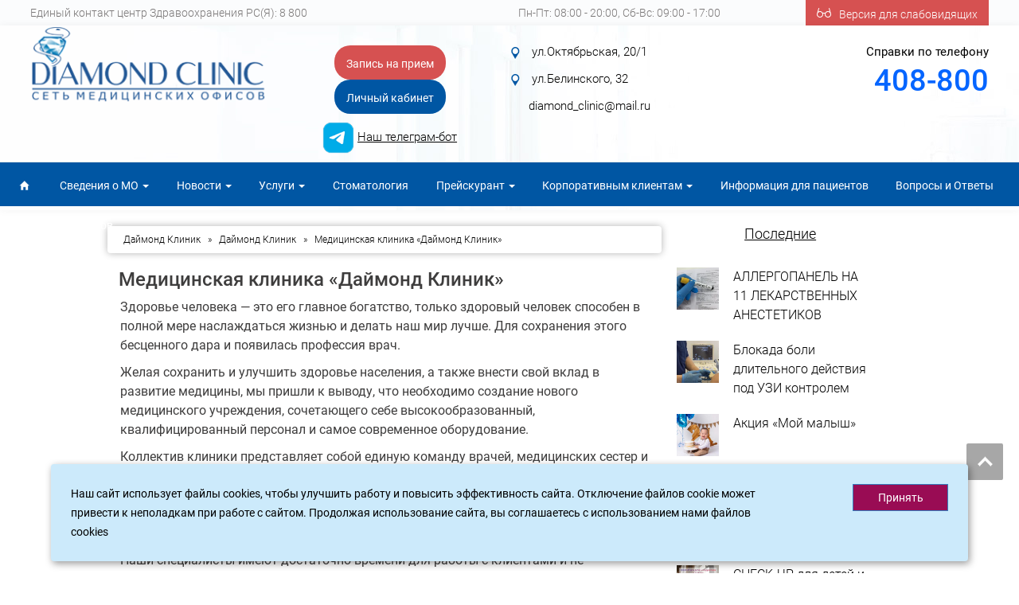

--- FILE ---
content_type: text/html; charset=UTF-8
request_url: https://diamond-clinic.ru/daymond-klinik/meditsinskaya-klinika-daymond-klinik.html
body_size: 17705
content:

<!DOCTYPE html>
<html lang="ru">
  <head>
    <meta charset="utf-8">
    <meta http-equiv="X-UA-Compatible" content="IE=edge">
    <meta name="viewport" content="width=device-width, initial-scale=1">
    <link rel="icon" href="/wp-content/themes/diamond21/favicon.ico" type="images/x-icon" />	
		
	 
			<meta name="description" content="Информация о медицинской клинике Даймонд Клиник" /> 		
			<link rel="canonical" href="https://diamond-clinic.ru/daymond-klinik/meditsinskaya-klinika-daymond-klinik.html" />		
			<meta property="og:title" content="Медицинская клиника «Даймонд Клиник» - краткая информация об клинике"/>
			<meta property="og:description" content="Информация о медицинской клинике Даймонд Клиник" />
			<meta property="og:image" content="" />
			<meta property="og:url" content="https://diamond-clinic.ru/daymond-klinik/meditsinskaya-klinika-daymond-klinik.html" />
			<meta property="og:type" content="article" />
			<meta property="article:published_time" content="30/06/2016" />
			<meta property="article:modified_time" content="04/11/2021" />
			
			
			
    <title>Медицинская клиника «Даймонд Клиник» - краткая информация об клинике	
	</title>
	<link rel="alternate" type="application/rss+xml" title="RSS 2.0" href="/feed" />
	<link rel="alternate" type="text/xml" title="RSS .92" href="/feed/rss" />
	<link rel="alternate" type="application/atom+xml" title="Atom 0.3" href="/feed/atom" />
	

<meta name='robots' content='max-image-preview:large' />
<link rel='stylesheet' id='wp-block-library-css' href='https://diamond-clinic.ru/wp-includes/css/dist/block-library/style.min.css?ver=6.1.9' type='text/css' media='all' />
<style id='pdfemb-pdf-embedder-viewer-style-inline-css' type='text/css'>
.wp-block-pdfemb-pdf-embedder-viewer{max-width:none}

</style>
<link rel='stylesheet' id='classic-theme-styles-css' href='https://diamond-clinic.ru/wp-includes/css/classic-themes.min.css?ver=1' type='text/css' media='all' />
<style id='global-styles-inline-css' type='text/css'>
body{--wp--preset--color--black: #000000;--wp--preset--color--cyan-bluish-gray: #abb8c3;--wp--preset--color--white: #ffffff;--wp--preset--color--pale-pink: #f78da7;--wp--preset--color--vivid-red: #cf2e2e;--wp--preset--color--luminous-vivid-orange: #ff6900;--wp--preset--color--luminous-vivid-amber: #fcb900;--wp--preset--color--light-green-cyan: #7bdcb5;--wp--preset--color--vivid-green-cyan: #00d084;--wp--preset--color--pale-cyan-blue: #8ed1fc;--wp--preset--color--vivid-cyan-blue: #0693e3;--wp--preset--color--vivid-purple: #9b51e0;--wp--preset--gradient--vivid-cyan-blue-to-vivid-purple: linear-gradient(135deg,rgba(6,147,227,1) 0%,rgb(155,81,224) 100%);--wp--preset--gradient--light-green-cyan-to-vivid-green-cyan: linear-gradient(135deg,rgb(122,220,180) 0%,rgb(0,208,130) 100%);--wp--preset--gradient--luminous-vivid-amber-to-luminous-vivid-orange: linear-gradient(135deg,rgba(252,185,0,1) 0%,rgba(255,105,0,1) 100%);--wp--preset--gradient--luminous-vivid-orange-to-vivid-red: linear-gradient(135deg,rgba(255,105,0,1) 0%,rgb(207,46,46) 100%);--wp--preset--gradient--very-light-gray-to-cyan-bluish-gray: linear-gradient(135deg,rgb(238,238,238) 0%,rgb(169,184,195) 100%);--wp--preset--gradient--cool-to-warm-spectrum: linear-gradient(135deg,rgb(74,234,220) 0%,rgb(151,120,209) 20%,rgb(207,42,186) 40%,rgb(238,44,130) 60%,rgb(251,105,98) 80%,rgb(254,248,76) 100%);--wp--preset--gradient--blush-light-purple: linear-gradient(135deg,rgb(255,206,236) 0%,rgb(152,150,240) 100%);--wp--preset--gradient--blush-bordeaux: linear-gradient(135deg,rgb(254,205,165) 0%,rgb(254,45,45) 50%,rgb(107,0,62) 100%);--wp--preset--gradient--luminous-dusk: linear-gradient(135deg,rgb(255,203,112) 0%,rgb(199,81,192) 50%,rgb(65,88,208) 100%);--wp--preset--gradient--pale-ocean: linear-gradient(135deg,rgb(255,245,203) 0%,rgb(182,227,212) 50%,rgb(51,167,181) 100%);--wp--preset--gradient--electric-grass: linear-gradient(135deg,rgb(202,248,128) 0%,rgb(113,206,126) 100%);--wp--preset--gradient--midnight: linear-gradient(135deg,rgb(2,3,129) 0%,rgb(40,116,252) 100%);--wp--preset--duotone--dark-grayscale: url('#wp-duotone-dark-grayscale');--wp--preset--duotone--grayscale: url('#wp-duotone-grayscale');--wp--preset--duotone--purple-yellow: url('#wp-duotone-purple-yellow');--wp--preset--duotone--blue-red: url('#wp-duotone-blue-red');--wp--preset--duotone--midnight: url('#wp-duotone-midnight');--wp--preset--duotone--magenta-yellow: url('#wp-duotone-magenta-yellow');--wp--preset--duotone--purple-green: url('#wp-duotone-purple-green');--wp--preset--duotone--blue-orange: url('#wp-duotone-blue-orange');--wp--preset--font-size--small: 13px;--wp--preset--font-size--medium: 20px;--wp--preset--font-size--large: 36px;--wp--preset--font-size--x-large: 42px;--wp--preset--spacing--20: 0.44rem;--wp--preset--spacing--30: 0.67rem;--wp--preset--spacing--40: 1rem;--wp--preset--spacing--50: 1.5rem;--wp--preset--spacing--60: 2.25rem;--wp--preset--spacing--70: 3.38rem;--wp--preset--spacing--80: 5.06rem;}:where(.is-layout-flex){gap: 0.5em;}body .is-layout-flow > .alignleft{float: left;margin-inline-start: 0;margin-inline-end: 2em;}body .is-layout-flow > .alignright{float: right;margin-inline-start: 2em;margin-inline-end: 0;}body .is-layout-flow > .aligncenter{margin-left: auto !important;margin-right: auto !important;}body .is-layout-constrained > .alignleft{float: left;margin-inline-start: 0;margin-inline-end: 2em;}body .is-layout-constrained > .alignright{float: right;margin-inline-start: 2em;margin-inline-end: 0;}body .is-layout-constrained > .aligncenter{margin-left: auto !important;margin-right: auto !important;}body .is-layout-constrained > :where(:not(.alignleft):not(.alignright):not(.alignfull)){max-width: var(--wp--style--global--content-size);margin-left: auto !important;margin-right: auto !important;}body .is-layout-constrained > .alignwide{max-width: var(--wp--style--global--wide-size);}body .is-layout-flex{display: flex;}body .is-layout-flex{flex-wrap: wrap;align-items: center;}body .is-layout-flex > *{margin: 0;}:where(.wp-block-columns.is-layout-flex){gap: 2em;}.has-black-color{color: var(--wp--preset--color--black) !important;}.has-cyan-bluish-gray-color{color: var(--wp--preset--color--cyan-bluish-gray) !important;}.has-white-color{color: var(--wp--preset--color--white) !important;}.has-pale-pink-color{color: var(--wp--preset--color--pale-pink) !important;}.has-vivid-red-color{color: var(--wp--preset--color--vivid-red) !important;}.has-luminous-vivid-orange-color{color: var(--wp--preset--color--luminous-vivid-orange) !important;}.has-luminous-vivid-amber-color{color: var(--wp--preset--color--luminous-vivid-amber) !important;}.has-light-green-cyan-color{color: var(--wp--preset--color--light-green-cyan) !important;}.has-vivid-green-cyan-color{color: var(--wp--preset--color--vivid-green-cyan) !important;}.has-pale-cyan-blue-color{color: var(--wp--preset--color--pale-cyan-blue) !important;}.has-vivid-cyan-blue-color{color: var(--wp--preset--color--vivid-cyan-blue) !important;}.has-vivid-purple-color{color: var(--wp--preset--color--vivid-purple) !important;}.has-black-background-color{background-color: var(--wp--preset--color--black) !important;}.has-cyan-bluish-gray-background-color{background-color: var(--wp--preset--color--cyan-bluish-gray) !important;}.has-white-background-color{background-color: var(--wp--preset--color--white) !important;}.has-pale-pink-background-color{background-color: var(--wp--preset--color--pale-pink) !important;}.has-vivid-red-background-color{background-color: var(--wp--preset--color--vivid-red) !important;}.has-luminous-vivid-orange-background-color{background-color: var(--wp--preset--color--luminous-vivid-orange) !important;}.has-luminous-vivid-amber-background-color{background-color: var(--wp--preset--color--luminous-vivid-amber) !important;}.has-light-green-cyan-background-color{background-color: var(--wp--preset--color--light-green-cyan) !important;}.has-vivid-green-cyan-background-color{background-color: var(--wp--preset--color--vivid-green-cyan) !important;}.has-pale-cyan-blue-background-color{background-color: var(--wp--preset--color--pale-cyan-blue) !important;}.has-vivid-cyan-blue-background-color{background-color: var(--wp--preset--color--vivid-cyan-blue) !important;}.has-vivid-purple-background-color{background-color: var(--wp--preset--color--vivid-purple) !important;}.has-black-border-color{border-color: var(--wp--preset--color--black) !important;}.has-cyan-bluish-gray-border-color{border-color: var(--wp--preset--color--cyan-bluish-gray) !important;}.has-white-border-color{border-color: var(--wp--preset--color--white) !important;}.has-pale-pink-border-color{border-color: var(--wp--preset--color--pale-pink) !important;}.has-vivid-red-border-color{border-color: var(--wp--preset--color--vivid-red) !important;}.has-luminous-vivid-orange-border-color{border-color: var(--wp--preset--color--luminous-vivid-orange) !important;}.has-luminous-vivid-amber-border-color{border-color: var(--wp--preset--color--luminous-vivid-amber) !important;}.has-light-green-cyan-border-color{border-color: var(--wp--preset--color--light-green-cyan) !important;}.has-vivid-green-cyan-border-color{border-color: var(--wp--preset--color--vivid-green-cyan) !important;}.has-pale-cyan-blue-border-color{border-color: var(--wp--preset--color--pale-cyan-blue) !important;}.has-vivid-cyan-blue-border-color{border-color: var(--wp--preset--color--vivid-cyan-blue) !important;}.has-vivid-purple-border-color{border-color: var(--wp--preset--color--vivid-purple) !important;}.has-vivid-cyan-blue-to-vivid-purple-gradient-background{background: var(--wp--preset--gradient--vivid-cyan-blue-to-vivid-purple) !important;}.has-light-green-cyan-to-vivid-green-cyan-gradient-background{background: var(--wp--preset--gradient--light-green-cyan-to-vivid-green-cyan) !important;}.has-luminous-vivid-amber-to-luminous-vivid-orange-gradient-background{background: var(--wp--preset--gradient--luminous-vivid-amber-to-luminous-vivid-orange) !important;}.has-luminous-vivid-orange-to-vivid-red-gradient-background{background: var(--wp--preset--gradient--luminous-vivid-orange-to-vivid-red) !important;}.has-very-light-gray-to-cyan-bluish-gray-gradient-background{background: var(--wp--preset--gradient--very-light-gray-to-cyan-bluish-gray) !important;}.has-cool-to-warm-spectrum-gradient-background{background: var(--wp--preset--gradient--cool-to-warm-spectrum) !important;}.has-blush-light-purple-gradient-background{background: var(--wp--preset--gradient--blush-light-purple) !important;}.has-blush-bordeaux-gradient-background{background: var(--wp--preset--gradient--blush-bordeaux) !important;}.has-luminous-dusk-gradient-background{background: var(--wp--preset--gradient--luminous-dusk) !important;}.has-pale-ocean-gradient-background{background: var(--wp--preset--gradient--pale-ocean) !important;}.has-electric-grass-gradient-background{background: var(--wp--preset--gradient--electric-grass) !important;}.has-midnight-gradient-background{background: var(--wp--preset--gradient--midnight) !important;}.has-small-font-size{font-size: var(--wp--preset--font-size--small) !important;}.has-medium-font-size{font-size: var(--wp--preset--font-size--medium) !important;}.has-large-font-size{font-size: var(--wp--preset--font-size--large) !important;}.has-x-large-font-size{font-size: var(--wp--preset--font-size--x-large) !important;}
.wp-block-navigation a:where(:not(.wp-element-button)){color: inherit;}
:where(.wp-block-columns.is-layout-flex){gap: 2em;}
.wp-block-pullquote{font-size: 1.5em;line-height: 1.6;}
</style>
<link rel='stylesheet' id='contact-form-7-css' href='https://diamond-clinic.ru/wp-content/plugins/contact-form-7/includes/css/styles.css?ver=5.7.1' type='text/css' media='all' />
<link rel='stylesheet' id='vi-style-css' href='https://diamond-clinic.ru/wp-content/plugins/for-the-visually-impaired/css/styles.css?ver=6.1.9' type='text/css' media='all' />
<style id='vi-style-inline-css' type='text/css'>

		.vi-on-img-button{
  background: url(https://diamond-clinic.ru/wp-content/plugins/for-the-visually-impaired/img/icon_.png) 100% 100% no-repeat;
  background-size: contain;
    display: inline-block;
    vertical-align: middle;
    height: px;
    width: px;
    text-decoration: none;
    outline: 0;
		}
#bt_widget-vi-on a {
	text-align: center;
	cursor: pointer;
	background: #DB151C;
	box-shadow: 0 -3px 0 rgba(0, 0, 0, 0.1) inset;
	border: 0 none;
	border-radius: 6px;
	overflow: hidden;
    font-size: 15px;
    padding: 13px 18px 16px;
	text-decoration: none;
	display: inline-block;
	font-family: arial;
    font-weight: 700;
	line-height: 100%;
	text-shadow: 1px 1px 0 rgba(0, 0, 0, 0.12);
	margin-top: -3px;
    color: #000000;
    border-radius: 10px;
    vertical-align:middle;

}


#bt_widget-vi-on a:hover {
	-o-box-shadow: 0 -1px 0 rgba(0, 0, 0, 0.14) inset;
	-moz-box-shadow: 0 -1px 0 rgba(0, 0, 0, 0.14) inset;
	-webkit-box-shadow: 0 -1px 0 rgba(0, 0, 0, 0.14) inset;
	box-shadow: 0 -1px 0 rgba(0, 0, 0, 0.14) inset;
	text-decoration: underline;	
}

#bt_widget-vi-on .vi_widget_img {
    vertical-align:middle;
}
#bt_widget-vi-on  {
	    position: relative;
    top: 0;
    left: 0;
    color: #000000;
    font-size: 18px;
    letter-spacing: 0;
    text-align: center;
}
.vi-close{
	vertical-align: middle;
	text-align: center;
	display: flex;
	justify-content: center;
	align-items: center;
	font-size: 16px;
	text-decoration: none;
	font-weight: bold;
	vertical-align: middle;
	word-break: break-all;
    word-wrap: break-word;

}
.bt_widget-vi{
	vertical-align: middle;
	text-align: center;
	
}
		
		
</style>
<link rel='stylesheet' id='wpsm-comptable-styles-css' href='https://diamond-clinic.ru/wp-content/plugins/table-maker/css/style.css?ver=1.9.1' type='text/css' media='all' />
<link rel='stylesheet' id='slb_core-css' href='https://diamond-clinic.ru/wp-content/plugins/simple-lightbox/client/css/app.css?ver=2.9.3' type='text/css' media='all' />
<script type='text/javascript' src='https://diamond-clinic.ru/wp-includes/js/jquery/jquery.min.js?ver=3.6.1' id='jquery-core-js'></script>
<script type='text/javascript' src='https://diamond-clinic.ru/wp-includes/js/jquery/jquery-migrate.min.js?ver=3.3.2' id='jquery-migrate-js'></script>
<script type='text/javascript' src='https://diamond-clinic.ru/wp-content/plugins/for-the-visually-impaired/js/js.cookie.js?ver=2.1.0' id='vi_cookie-js'></script>
<script type='text/javascript' id='add_vi_script-js-extra'>
/* <![CDATA[ */
var js_vi_script = {"txt_size":"18","sxema":"1","image":"1","font":"1","kerning":"0","line":"0","allbackgrnd":"1","reload_page":"0","auto_p_on":"0","scrool_panel":"","btxt":"\u0414\u043b\u044f \u0441\u043b\u0430\u0431\u043e\u0432\u0438\u0434\u044f\u0449\u0438\u0445","btxt2":"","btxtcolor":"#000000","bcolor":"#DB151C","img_close2":"","razmer_images":"","fs_title1":"\u041c\u0430\u043b\u0435\u043d\u044c\u043a\u0438\u0439 \u0440\u0430\u0437\u043c\u0435\u0440 \u0448\u0440\u0438\u0444\u0442\u0430","fs_title2":"\u0423\u043c\u0435\u043d\u044c\u0448\u0435\u043d\u043d\u044b\u0439 \u0440\u0430\u0437\u043c\u0435\u0440 \u0448\u0440\u0438\u0444\u0442\u0430","fs_title3":"\u041d\u043e\u0440\u043c\u0430\u043b\u044c\u043d\u044b\u0439 \u0440\u0430\u0437\u043c\u0435\u0440 \u0448\u0440\u0438\u0444\u0442\u0430","fs_title4":"\u0423\u0432\u0435\u043b\u0438\u0447\u0435\u043d\u043d\u044b\u0439 \u0440\u0430\u0437\u043c\u0435\u0440 \u0448\u0440\u0438\u0444\u0442\u0430","fs_title5":"\u0411\u043e\u043b\u044c\u0448\u043e\u0439 \u0440\u0430\u0437\u043c\u0435\u0440 \u0448\u0440\u0438\u0444\u0442\u0430","sxem_title":"\u0426","sxem_title1":"\u0426\u0432\u0435\u0442\u043e\u0432\u0430\u044f \u0441\u0445\u0435\u043c\u0430: \u0427\u0435\u0440\u043d\u044b\u043c \u043f\u043e \u0431\u0435\u043b\u043e\u043c\u0443","sxem_title2":"\u0426\u0432\u0435\u0442\u043e\u0432\u0430\u044f \u0441\u0445\u0435\u043c\u0430: \u0411\u0435\u043b\u044b\u043c \u043f\u043e \u0447\u0435\u0440\u043d\u043e\u043c\u0443","sxem_title3":"\u0426\u0432\u0435\u0442\u043e\u0432\u0430\u044f \u0441\u0445\u0435\u043c\u0430: \u0422\u0435\u043c\u043d\u043e-\u0441\u0438\u043d\u0438\u043c \u043f\u043e \u0433\u043e\u043b\u0443\u0431\u043e\u043c\u0443","sxem_title4":"\u0426\u0432\u0435\u0442\u043e\u0432\u0430\u044f \u0441\u0445\u0435\u043c\u0430: \u041a\u043e\u0440\u0438\u0447\u043d\u0435\u0432\u044b\u043c \u043f\u043e \u0431\u0435\u0436\u0435\u0432\u043e\u043c\u0443","sxem_title5":"\u0426\u0432\u0435\u0442\u043e\u0432\u0430\u044f \u0441\u0445\u0435\u043c\u0430: \u0417\u0435\u043b\u0435\u043d\u044b\u043c \u043f\u043e \u0442\u0435\u043c\u043d\u043e-\u043a\u043e\u0440\u0438\u0447\u043d\u0435\u0432\u043e\u043c\u0443","img_title_on":"\u0412\u043a\u043b\u044e\u0447\u0438\u0442\u044c \u0438\u0437\u043e\u0431\u0440\u0430\u0436\u0435\u043d\u0438\u044f","img_title_gs":"\u0427\u0435\u0440\u043d\u043e-\u0431\u0435\u043b\u044b\u0435 \u0438\u0437\u043e\u0431\u0440\u0430\u0436\u0435\u043d\u0438\u044f","img_title_off":"\u041e\u0442\u043a\u043b\u044e\u0447\u0438\u0442\u044c \u0438\u0437\u043e\u0431\u0440\u0430\u0436\u0435\u043d\u0438\u044f","setting_title":"\u041d\u0430\u0441\u0442\u0440\u043e\u0439\u043a\u0438","close_title":"\u0412\u0435\u0440\u043d\u0443\u0442\u044c\u0441\u044f \u0432 \u043e\u0431\u044b\u0447\u043d\u044b\u0439 \u0440\u0435\u0436\u0438\u043c","settings_title":"\u041d\u0430\u0441\u0442\u0440\u043e\u0439\u043a\u0438 \u0448\u0440\u0438\u0444\u0442\u0430","setfont_title":"\u0412\u044b\u0431\u0435\u0440\u0438\u0442\u0435 \u0448\u0440\u0438\u0444\u0442","setsplet":"\u0418\u043d\u0442\u0435\u0440\u0432\u0430\u043b \u043c\u0435\u0436\u0434\u0443 \u0431\u0443\u043a\u0432\u0430\u043c\u0438","setspline":"\u0418\u043d\u0442\u0435\u0440\u0432\u0430\u043b \u043c\u0435\u0436\u0434\u0443 \u0441\u0442\u0440\u043e\u043a\u0430\u043c\u0438","standart":"\u0421\u0442\u0430\u043d\u0434\u0430\u0440\u0442\u043d\u044b\u0439","average":"\u0421\u0440\u0435\u0434\u043d\u0438\u0439","big":"\u0411\u043e\u043b\u044c\u0448\u043e\u0439","sel_sxem":"\u0412\u044b\u0431\u043e\u0440 \u0446\u0432\u0435\u0442\u043e\u0432\u043e\u0439 \u0441\u0445\u0435\u043c\u044b","closepanel":"\u0417\u0430\u043a\u0440\u044b\u0442\u044c \u043f\u0430\u043d\u0435\u043b\u044c","defsetpanel":"\u0412\u0435\u0440\u043d\u0443\u0442\u044c \u0441\u0442\u0430\u043d\u0434\u0430\u0440\u0442\u043d\u044b\u0435 \u043d\u0430\u0441\u0442\u0440\u043e\u0439\u043a\u0438","noimgdescr":"\u043d\u0435\u0442 \u043e\u043f\u0438\u0441\u0430\u043d\u0438\u044f \u043a \u0438\u0437\u043e\u0431\u0440\u0430\u0436\u0435\u043d\u0438\u044e","picture":"\u0418\u0437\u043e\u0431\u0440\u0430\u0436\u0435\u043d\u0438\u0435"};
/* ]]> */
</script>
<script type='text/javascript' src='https://diamond-clinic.ru/wp-content/plugins/for-the-visually-impaired/js/js.for.the.visually.impaired.js?ver=0.53' id='add_vi_script-js'></script>
<link rel="https://api.w.org/" href="https://diamond-clinic.ru/wp-json/" /><link rel="alternate" type="application/json" href="https://diamond-clinic.ru/wp-json/wp/v2/posts/390" /><link rel="alternate" type="application/json+oembed" href="https://diamond-clinic.ru/wp-json/oembed/1.0/embed?url=https%3A%2F%2Fdiamond-clinic.ru%2Fdaymond-klinik%2Fmeditsinskaya-klinika-daymond-klinik.html" />
<link rel="alternate" type="text/xml+oembed" href="https://diamond-clinic.ru/wp-json/oembed/1.0/embed?url=https%3A%2F%2Fdiamond-clinic.ru%2Fdaymond-klinik%2Fmeditsinskaya-klinika-daymond-klinik.html&#038;format=xml" />



<script type="text/javascript">
    $(document).ready(function(){
        
        var $menu = $("#menu");
            
        $(window).scroll(function(){
            if ( $(this).scrollTop() > 700 && $menu.hasClass("navbar-default") ){
                $menu.fadeOut('fast',function(){
                    $(this).removeClass("navbar-default")
                           .addClass("navbar-fixed-top transbg")
                           .fadeIn('fast');
                });
            } else if($(this).scrollTop() <= 300 && $menu.hasClass("navbar-fixed-top")) {
                $menu.fadeOut('fast',function(){
                    $(this).removeClass("navbar-fixed-top transbg")
                           .addClass("navbar-default")
                           .fadeIn('fast');
                });
            }
        });//scroll
        
    });//jQuery
	
	
</script>


</head>
<body data-rsssl=1 id="top">




<div id="wrapper">
<div class="flexwrapper no1080">
<div class="topLine">
	<div class="wrappersingleinner">
		<div class="topLineLeft">
			Единый контакт центр Здравоохранения РС(Я): 8 800 100-14-03
		</div>
		<div class="topLineButton ">
			<button class="visibleBtn"> <img src="/wp-content/themes/diamond21/images/och.png" style="display:inline-block;padding-top:3px;padding-right:10px;"> Версия для слабовидящих</button>	
		</div>
		<div class="topLineLang">
			<div id="">Пн-Пт: 08:00 - 20:00, Сб-Вс: 09:00 - 17:00</div>
		</div>
	</div>
</div>



<div class="logoLine">
	<div class="wrappersingle">
		<div class="logoType" style="border:0px solid #000; ">
			<div class=""><a href="/"><img src="/wp-content/themes/diamond21/images/logo.png" alt="частная медицинская клиника Даймонд Клиник" style="display:inline-block;"></a></div>
		</div>
		
		
		<div class="logoMenu" style="border:0px solid #000;">
			<button class="zBtn" data-toggle="modal" data-target="#help"> <!--<img src="/wp-content/themes/diamond21/images/a7.png" style="display:inline-block;padding-right:10px;">--> <span style="display:inline-block;padding-top:5px;">Запись на прием</span></button>
			<form style="display:inline" action="https://lk.diamond-clinic.ru" method="get"><button class="yBtn" type="submit" target="_blank"> <!--<img src="/wp-content/themes/diamond21/images/a7.png" style="display:inline-block;padding-right:10px;">--> <span style="display:inline-block;padding-top:5px;">Личный кабинет</span></button></form>
			<p style="padding-top:10px; font-family: 'Roboto', sans-serif; font-weight: 300; line-height: 34px; font-size: 15px;" class="bannereffect"><img src="https://diamond-clinic.ru/wp-content/uploads/2026/01/tg1.png" style="display:inline" width="40px">&nbsp;<a href="https://t.me/diamondClinicBot" target="blank">Наш телеграм-бот</a></p>
		</div>
		
		<div class="logoQuest nomobile" style="border:0px solid #000;">
			<div class="adLogo">Справки по телефону</div>
			<div class="phLogo"><a href="tel:408800" title="телефон Даймонд Клиник в Якутске">408-800</a></div>			
		</div>
		<div class="logoInst" style="border:0px solid #000; ">
		<a href="https://diamond-clinic.ru/daymond-klinik/kontaktnaya-informatsiya.html" title="адреса клиник Diamond Clinic">
			<img src="/wp-content/themes/diamond21/images/a8.png" style="display:inline-block;padding-right:10px;"> ул.Октябрьская,&nbsp;20/1 &nbsp;&nbsp;&nbsp;&nbsp;<br>
			<!--<img src="/wp-content/themes/diamond21/images/a8.png" style="display:inline-block;padding-right:10px;"> пр. Ленина,&nbsp;9&nbsp;&nbsp;&nbsp;&nbsp;-->
			<img src="/wp-content/themes/diamond21/images/a8.png" style="display:inline-block;padding-right:10px;"> ул.Белинского,&nbsp;32&nbsp;&nbsp;&nbsp;&nbsp;<br>
			&nbsp;&nbsp;&nbsp;&nbsp;&nbsp;&nbsp;<a href="mailto:diamond_clinic@mail.ru">diamond_clinic@mail.ru</a>
		</a>
		<!--
				
			<div class="topSoc bannereffect"><a href="" target="_blank"><img src="/wp-content/themes/diamond21/images/b1.png" width="28px" alt=""></a></div>
			<div class="topSoc bannereffect"><a href="" target="_blank"><img src="/wp-content/themes/diamond21/images/b3.png" width="28px" alt=""></a></div>
			<div class="topSoc bannereffect"><a href="" target="_blank"><img src="/wp-content/themes/diamond21/images/b2.png" width="28px" alt=""></a></div>
			<div class="topSoc bannereffect"><a href="" target="_blank"><img src="/wp-content/themes/diamond21/images/b7.png" width="28px" alt=""></a></div>
			
		-->	
		</div>		
	</div>
	

	<div class="menuLine">
		<div class="skywrapper" style="border-top:1px solid #EDEBEB;">
			<div class="navbar navbar-default " role="navigation"  id="menu">
				<div class="navbar-collapse collapse" id="bs-example-navbar-collapse-1">
				<div style="">
<div style="display: inline-block; height:44px ">
<ul class="nav navbar-nav">
		<li class=""><a href="/"><img src="/wp-content/themes/diamond21/images/b21.png" alt="" class="nomobile"></a></li>
	<li id="menu-item-2755" class="menu-item menu-item-type-custom menu-item-object-custom menu-item-has-children menu-item-2755"><a href="#" data-toggle="dropdown" class="dropdown-toggle">Сведения о МО <b class="caret"></b></a>
<ul class="dropdown-menu list-unstyled">
	<li id="menu-item-2756" class="menu-item menu-item-type-custom menu-item-object-custom menu-item-2756"><a title="Презентация клиники Даймонд Клиник" href="/daymond-klinik/prezentatsiya-kliniki-daymond-klinik.html">Презентация клиники</a></li>
	<li id="menu-item-2757" class="menu-item menu-item-type-custom menu-item-object-custom menu-item-2757"><a title="Лицензии и свидетельства Даймонд Клиник" href="/daymond-klinik/litsenzii-i-svidetelstva.html">Лицензии и свидетельства</a></li>
	<li id="menu-item-2758" class="menu-item menu-item-type-custom menu-item-object-custom menu-item-2758"><a href="/statika/struktura-kliniki.html">Структура клиники</a></li>
	<li id="menu-item-2759" class="menu-item menu-item-type-custom menu-item-object-custom menu-item-2759"><a href="/daymond-klinik/nashi-spetsialistyi.html">Наши специалисты</a></li>
	<li id="menu-item-2760" class="menu-item menu-item-type-custom menu-item-object-custom menu-item-2760"><a href="/daymond-klinik/sistema-kontrolya-kachestva-seti.html">Контроль качества медицинских услуг</a></li>
	<li id="menu-item-2761" class="menu-item menu-item-type-custom menu-item-object-custom menu-item-2761"><a href="/uslugi/stomatologicheskiy-kabinet.html">Стоматология</a></li>
	<li id="menu-item-2762" class="menu-item menu-item-type-custom menu-item-object-custom menu-item-2762"><a title="Адреса и телефоны Даймонд Клиник" href="https://diamond-clinic.ru/daymond-klinik/kontaktnaya-informatsiya.html">Контактная информация</a></li>
	<li id="menu-item-2763" class="menu-item menu-item-type-custom menu-item-object-custom menu-item-2763"><a href="http://j682598.myjino.ru/egrul.pdf">ЕГРЮЛ</a></li>
	<li id="menu-item-2764" class="menu-item menu-item-type-custom menu-item-object-custom menu-item-2764"><a href="/category/sotsialnaya-i-obshhestvennaya-deyatelnost">Социальная и общественная деятельность</a></li>
</ul>
</li>
<li id="menu-item-2765" class="menu-item menu-item-type-custom menu-item-object-custom menu-item-has-children menu-item-2765"><a href="/news/" data-toggle="dropdown" class="dropdown-toggle">Новости <b class="caret"></b></a>
<ul class="dropdown-menu list-unstyled">
	<li id="menu-item-2766" class="menu-item menu-item-type-custom menu-item-object-custom menu-item-2766"><a title="Действующие акции Даймонд Клиник" href="/slayder/">Акции</a></li>
	<li id="menu-item-2767" class="menu-item menu-item-type-custom menu-item-object-custom menu-item-2767"><a href="/news/">Новости</a></li>
	<li id="menu-item-2768" class="menu-item menu-item-type-custom menu-item-object-custom menu-item-2768"><a href="/articles/">Статьи</a></li>
</ul>
</li>
<li id="menu-item-2769" class="menu-item menu-item-type-custom menu-item-object-custom menu-item-has-children menu-item-2769"><a title="Врачи и услуги Даймонд Клиник" href="#" data-toggle="dropdown" class="dropdown-toggle">Услуги <b class="caret"></b></a>
<ul class="dropdown-menu list-unstyled">
	<li id="menu-item-2770" class="menu-item menu-item-type-custom menu-item-object-custom menu-item-2770"><a href="/tag/vzroslie-specialisty">Взрослые специалисты</a></li>
	<li id="menu-item-2771" class="menu-item menu-item-type-custom menu-item-object-custom menu-item-2771"><a href="/tag/detskie-specialisty">Детские специалисты</a></li>
	<li id="menu-item-2772" class="menu-item menu-item-type-custom menu-item-object-custom menu-item-2772"><a href="/tag/specializirovanie-kabinety">Услуги специализированных кабинетов</a></li>
	<li id="menu-item-2773" class="menu-item menu-item-type-custom menu-item-object-custom menu-item-2773"><a href="/uslugi/laboratornyie-issledovaniya.html">Лабораторные исследования</a></li>
	<li id="menu-item-2774" class="menu-item menu-item-type-custom menu-item-object-custom menu-item-2774"><a href="/tag/programms">Программы</a></li>
	<li id="menu-item-2775" class="menu-item menu-item-type-custom menu-item-object-custom menu-item-2775"><a href="/category/slayder">Акции</a></li>
	<li id="menu-item-116573" class="menu-item menu-item-type-post_type menu-item-object-page menu-item-116573"><a href="https://diamond-clinic.ru/dnk-testy">ДНК-тесты</a></li>
	<li id="menu-item-2972" class="menu-item menu-item-type-custom menu-item-object-custom menu-item-2972"><a href="/uslugi">Все услуги клиники</a></li>
</ul>
</li>
<li id="menu-item-2779" class="menu-item menu-item-type-custom menu-item-object-custom menu-item-2779"><a title="Стоматология Даймонд Клиник" href="/uslugi/stomatologicheskiy-kabinet.html">Стоматология</a></li>
<li id="menu-item-2780" class="menu-item menu-item-type-custom menu-item-object-custom menu-item-has-children menu-item-2780"><a title="Цены на услуги врачей Даймонд Клиник" href="/daymond-klinik/preyskurant.html" data-toggle="dropdown" class="dropdown-toggle">Прейскурант <b class="caret"></b></a>
<ul class="dropdown-menu list-unstyled">
	<li id="menu-item-5650" class="menu-item menu-item-type-post_type menu-item-object-post menu-item-5650"><a href="https://diamond-clinic.ru/daymond-klinik/preyskurant.html">Стоимость услуг</a></li>
	<li id="menu-item-5649" class="menu-item menu-item-type-post_type menu-item-object-post menu-item-5649"><a href="https://diamond-clinic.ru/daymond-klinik/medosmotr.html">Стоимость медицинских осмотров</a></li>
</ul>
</li>
<li id="menu-item-2781" class="menu-item menu-item-type-custom menu-item-object-custom menu-item-has-children menu-item-2781"><a href="#" data-toggle="dropdown" class="dropdown-toggle">Корпоративным клиентам <b class="caret"></b></a>
<ul class="dropdown-menu list-unstyled">
	<li id="menu-item-2782" class="menu-item menu-item-type-custom menu-item-object-custom menu-item-2782"><a href="/daymond-klinik/dobrovolnoe-meditsinskoe-strahovanie-dms.html">ДМС</a></li>
	<li id="menu-item-2783" class="menu-item menu-item-type-custom menu-item-object-custom menu-item-2783"><a href="/uslugi/meditsinskie-osmotryi-2.html">Медицинские осмотры</a></li>
	<li id="menu-item-2784" class="menu-item menu-item-type-custom menu-item-object-custom menu-item-2784"><a href="/daymond-klinik/nashi-partneryi.html">Наши партнеры</a></li>
</ul>
</li>
<li id="menu-item-2786" class="menu-item menu-item-type-custom menu-item-object-custom menu-item-2786"><a href="/patient/">Информация для пациентов</a></li>
<li id="menu-item-2787" class="menu-item menu-item-type-custom menu-item-object-custom menu-item-2787"><a href="/daymond-klinik/voprosyi-i-otvetyi.html">Вопросы и Ответы</a></li>
<li id="menu-item-25098" class="menu-item menu-item-type-post_type menu-item-object-page menu-item-25098"><a href="https://diamond-clinic.ru/dlya-speczialistov">Для специалистов</a></li>
	
</ul>
</div>
</div>					
				</div>
			</div>
		</div>
	</div>
</div>
</div>


<div class="yes1080">
	<div class="headmob">
		<div class="headContainer">
			<p><div class=""><a href="/"><img src="/wp-content/themes/diamond21/images/moblogo.png" class="aligncenter"></a></div></p>
			<p>&nbsp;</p>
			<button class="mobilBtn" data-toggle="modal" data-target="#help"> <img src="/wp-content/themes/diamond21/images/ikho.png" style="display:inline-block;padding-right:10px;text-align:left;"> <span style="display:inline-block;padding-top:5px;"><b>Запись на прием</b></span></button>
		<form action="https://lk.diamond-clinic.ru" method="get"><button class="mobilBtn" type="submit" target="_blank"> <img src="/wp-content/themes/diamond21/images/ikho.png" style="display:inline-block;padding-right:10px;text-align:left;"> <span style="display:inline-block;padding-top:5px;"><b>Личный кабинет</b></span></button></form>
		<a href="https://diamond-clinic.ru/daymond-klinik/kontaktnaya-informatsiya.html#wrap"><button class="mobilBtn" > <img src="/wp-content/themes/diamond21/images/ikho.png" style="display:inline-block;padding-right:10px;text-align:left;"> <span style="display:inline-block;padding-top:5px;"><b>Адреса офисов</b></span></button></a>
			<a href="https://diamond-clinic.ru/uslugi#wrap"><button class="mobilBtn"> <img src="/wp-content/themes/diamond21/images/ikho.png" style="display:inline-block;padding-right:10px;text-align:left;"> <span style="display:inline-block;padding-top:5px;"><b>Наши услуги</b></span></button></a>
			<div class="clear_all"> </div>
			<hr style="margin-right:-15px;">
			<form action="/index.php" method="get" id="sform" role="search" class="searchForm" style="padding-top:2%; margin-right:-15px;">
				<div class="wrappersingle">	
					<div class="input-group">
					  <input  class="input-lg  form-control" id="searchInput" type="text" name="s" placeholder="Найти..." style="border-radius: 25px 0 0 25px"> 
					  <span class="input-group-addon" style="border-radius: 0 25px 25px 0; background:#fff url(/wp-content/themes/diamond21/images/a9.png) center center no-repeat; border:0;"><button type="submit" class=" " style="background:transparent; border:0;">&nbsp;&nbsp;&nbsp;</button></span>
					</div>
				</div>
			</form>	
			<p>&nbsp;</p><p>&nbsp;</p>
		</div>
	</div>
</div>




<script>
    $(document).ready(function(){												
       
       //Navigation Menu Slider
        $('#nav-expander').on('click',function(e){
      		e.preventDefault();
      		$('body').toggleClass('nav-expanded');
      	});
      	$('#nav-close').on('click',function(e){
      		e.preventDefault();
      		$('body').removeClass('nav-expanded');
      	});
	
      });
</script>

<div class="wrappersingle " id="wrap" itemscope itemtype="http://schema.org/Article" style="min-height:400px;">

<div class="singlblock" style="margin-top:10px;">
	<div class="leftNews">

						<div>
<div class="clear_all"> </div>
	
<span itemscope itemtype="http://schema.org/Article">	


	<div class="breadcrumb" style="font-family:'RobotoLight','Ubuntu', 'Open Sans', Georgia,'Times New Roman',Times,serif;">
		<!-- Breadcrumb NavXT 7.4.1 -->
<span property="itemListElement" typeof="ListItem"><a property="item" typeof="WebPage" title="Go to Даймонд Клиник." href="https://diamond-clinic.ru"><span property="name">Даймонд Клиник</span></a><meta property="position" content="1"></span> &raquo; <span property="itemListElement" typeof="ListItem"><a property="item" typeof="WebPage" title="Go to the Даймонд Клиник category archives." href="https://diamond-clinic.ru/daymond-klinik"><span property="name">Даймонд Клиник</span></a><meta property="position" content="2"></span> &raquo; <span property="itemListElement" typeof="ListItem"><span property="name">Медицинская клиника «Даймонд Клиник»</span><meta property="position" content="3"></span>	</div>
	
<div class="post" >
	
	<span itemprop="name">	
		<div class="inner scroll_animate single">
		<h1 style="text-align:left;padding-left:0.6em;">Медицинская клиника «Даймонд Клиник»</h1>
		
		</div>
	
	</span>	
		
			<span itemprop="articleBody">
			<div class="articleBody">
		
			<p style="font-size:0.8em; color:#a09e9e;"></p>			
				<p>Здоровье человека — это его главное богатство, только здоровый человек способен в полной мере наслаждаться жизнью и делать наш мир лучше. Для сохранения этого бесценного дара и появилась профессия врач.</p>
<p>Желая сохранить и улучшить здоровье населения, а также внести свой вклад в развитие медицины, мы пришли к выводу, что необходимо создание нового медицинского учреждения, сочетающего себе высокообразованный, квалифицированный персонал и самое современное оборудование.</p>
<p>Коллектив клиники представляет собой единую команду врачей, медицинских сестер и вспомогательного персонала, создающих для клиентов спокойную, доброжелательную атмосферу. Совместная работа в духе сотрудничества, активного участия каждого, контроль качества обслуживания, а также поощрение личных инициатив — это залог успешной работы нашей команды.</p>
<p>Наши специалисты имеют достаточно времени для работы с клиентами и не ограничены дефицитом технических возможностей инструментальной и лабораторной диагностики.</p>
<p>Широкий спектр предлагаемых услуг предоставляет возможность получить консультации, как у взрослых, так и у детских специалистов.</p>
<p><strong> Наша клиника по итогам 2015 года стала победителем регионального этапа конкурса &#171;Лучшие товары Якутии-2015&#187; номинации “Услуги для населения“ по медицинским услугам, а также стала дипломантом во всероссийском конкурсе &#171;Сто лучших товаров России&#187; в номинации &#171;Медицинские услуги“</strong></p>
</span>	

							</div>
			</span>


	
					<div class="clear_all">
										
										</div><hr ><div class="headslave">Связанные материалы:</div><br><ul><div class="row percent">								
			<div class="interes ">
					
								
				<a href="https://diamond-clinic.ru/news/v-klinike-poyavilsya-novyj-uzi-apparat.html" rel="bookmark" title="В клинике появился новый УЗИ- аппарат!"><div style="border:1px solid #ccc;  padding:5px;" class="hid ">	<div style=" height:180px; background: url(https://diamond-clinic.ru/wp-content/uploads/2023/06/bezymyannyj.png) no-repeat center center; background-size: 110% auto;">&nbsp; </div></div>
								
				<div class="articledowncategory">В клинике появился новый УЗИ- аппарат!</a></div>
			</div>
										
								
																
			<div class="interes ">
					
								
				<a href="https://diamond-clinic.ru/uslugi/urolog-androlog.html" rel="bookmark" title="Уролог-андролог"><div style="border:1px solid #ccc;  padding:5px;" class="hid ">	<div style=" height:180px; background: url(https://diamond-clinic.ru/wp-content/themes/diamond21/images/noimage.jpg) no-repeat center center; background-size: 110% auto;">&nbsp; </div></div>
								
				<div class="articledowncategory">Уролог-андролог</a></div>
			</div>
										
								
																
			<div class="interes ">
					
								
				<a href="https://diamond-clinic.ru/daymond-klinik/prezentatsiya-kliniki-daymond-klinik.html" rel="bookmark" title="Презентация клиники «Даймонд Клиник»"><div style="border:1px solid #ccc;  padding:5px;" class="hid ">	<div style=" height:180px; background: url(https://diamond-clinic.ru/wp-content/themes/diamond21/images/noimage.jpg) no-repeat center center; background-size: 110% auto;">&nbsp; </div></div>
								
				<div class="articledowncategory">Презентация клиники «Даймонд Клиник»</a></div>
			</div>
										
								
																
			<div class="interes ">
					
								
				<a href="https://diamond-clinic.ru/daymond-klinik/sistema-kontrolya-kachestva-seti.html" rel="bookmark" title="Система контроля качества сети"><div style="border:1px solid #ccc;  padding:5px;" class="hid ">	<div style=" height:180px; background: url(https://diamond-clinic.ru/wp-content/themes/diamond21/images/noimage.jpg) no-repeat center center; background-size: 110% auto;">&nbsp; </div></div>
								
				<div class="articledowncategory">Система контроля качества сети</a></div>
			</div>
			<div class='clear_all'>&nbsp;</div>							
								
								</div></ul>		</div>			
</div>
				</div>
	<div class="rightNews">
		<aside>

	<div class=" ">
		
		<div class="lastblockInner">
			<div class="skywrapper">
		<h4 style="text-align:center;padding-top:2%;"><u>Последние</u></h4>	
		</div>



<a href="https://diamond-clinic.ru/news/allergopanel-na-lekarstvennyh-anestetikov.html" rel="bookmark" title="АЛЛЕРГОПАНЕЛЬ НА 11 ЛЕКАРСТВЕННЫХ АНЕСТЕТИКОВ">				
	<div class="sidewidth">
		<div class="sideblockimg" style="border:0px solid #ccc; margin:0% 1%;">
			<div class="contrast pic">		
			<img width="200" height="200" src="https://diamond-clinic.ru/wp-content/uploads/2026/01/probirka-200x200.webp" class="alignleft wp-post-image" alt="" decoding="async" loading="lazy" srcset="https://diamond-clinic.ru/wp-content/uploads/2026/01/probirka-200x200.webp 200w, https://diamond-clinic.ru/wp-content/uploads/2026/01/probirka-300x300.webp 300w, https://diamond-clinic.ru/wp-content/uploads/2026/01/probirka-425x425.webp 425w" sizes="(max-width: 200px) 100vw, 200px" />		
			</div>
		</div>
		</a>
		<div class="sideblocktext">
		<div class="newsdown">
				</div>
			<a href="https://diamond-clinic.ru/news/allergopanel-na-lekarstvennyh-anestetikov.html" rel="bookmark" title="АЛЛЕРГОПАНЕЛЬ НА 11 ЛЕКАРСТВЕННЫХ АНЕСТЕТИКОВ"><p class="" itemprop="name">АЛЛЕРГОПАНЕЛЬ НА 11 ЛЕКАРСТВЕННЫХ АНЕСТЕТИКОВ</p></a>
		</div>
	</div>


<a href="https://diamond-clinic.ru/news/blokada-boli-dlitelnogo-dejstviya-pod-uzi-kontrolem.html" rel="bookmark" title="Блокада боли длительного действия под УЗИ контролем">				
	<div class="sidewidth">
		<div class="sideblockimg" style="border:0px solid #ccc; margin:0% 1%;">
			<div class="contrast pic">		
			<img width="200" height="200" src="https://diamond-clinic.ru/wp-content/uploads/2025/12/img_20251211_162719-200x200.jpg" class="alignleft wp-post-image" alt="" decoding="async" loading="lazy" srcset="https://diamond-clinic.ru/wp-content/uploads/2025/12/img_20251211_162719-200x200.jpg 200w, https://diamond-clinic.ru/wp-content/uploads/2025/12/img_20251211_162719-300x300.jpg 300w, https://diamond-clinic.ru/wp-content/uploads/2025/12/img_20251211_162719-425x425.jpg 425w" sizes="(max-width: 200px) 100vw, 200px" />		
			</div>
		</div>
		</a>
		<div class="sideblocktext">
		<div class="newsdown">
				</div>
			<a href="https://diamond-clinic.ru/news/blokada-boli-dlitelnogo-dejstviya-pod-uzi-kontrolem.html" rel="bookmark" title="Блокада боли длительного действия под УЗИ контролем"><p class="" itemprop="name">Блокада боли длительного действия под УЗИ контролем</p></a>
		</div>
	</div>


<a href="https://diamond-clinic.ru/news/118755.html" rel="bookmark" title="Акция &#171;Мой малыш&#187;">				
	<div class="sidewidth">
		<div class="sideblockimg" style="border:0px solid #ccc; margin:0% 1%;">
			<div class="contrast pic">		
			<img width="200" height="200" src="https://diamond-clinic.ru/wp-content/uploads/2025/11/whatsapp-image-2025-11-19-at-14.38.37-200x200.jpeg" class="alignleft wp-post-image" alt="" decoding="async" loading="lazy" srcset="https://diamond-clinic.ru/wp-content/uploads/2025/11/whatsapp-image-2025-11-19-at-14.38.37-200x200.jpeg 200w, https://diamond-clinic.ru/wp-content/uploads/2025/11/whatsapp-image-2025-11-19-at-14.38.37-300x300.jpeg 300w, https://diamond-clinic.ru/wp-content/uploads/2025/11/whatsapp-image-2025-11-19-at-14.38.37-425x425.jpeg 425w" sizes="(max-width: 200px) 100vw, 200px" />		
			</div>
		</div>
		</a>
		<div class="sideblocktext">
		<div class="newsdown">
				</div>
			<a href="https://diamond-clinic.ru/news/118755.html" rel="bookmark" title="Акция &#171;Мой малыш&#187;"><p class="" itemprop="name">Акция &#171;Мой малыш&#187;</p></a>
		</div>
	</div>


<a href="https://diamond-clinic.ru/news/dolgoletie.html" rel="bookmark" title="Экспресс ЧЕК-АП">				
	<div class="sidewidth">
		<div class="sideblockimg" style="border:0px solid #ccc; margin:0% 1%;">
			<div class="contrast pic">		
			<img src="https://diamond-clinic.ru/wp-content/themes/diamond21/images/noimage_mini.jpg"  class="img-responsive" />		
			</div>
		</div>
		</a>
		<div class="sideblocktext">
		<div class="newsdown">
				</div>
			<a href="https://diamond-clinic.ru/news/dolgoletie.html" rel="bookmark" title="Экспресс ЧЕК-АП"><p class="" itemprop="name">Экспресс ЧЕК-АП</p></a>
		</div>
	</div>


<a href="https://diamond-clinic.ru/news/programma-dlya-detey-grudnichok.html" rel="bookmark" title="Расширенный ЧЕК-АП">				
	<div class="sidewidth">
		<div class="sideblockimg" style="border:0px solid #ccc; margin:0% 1%;">
			<div class="contrast pic">		
			<img src="https://diamond-clinic.ru/wp-content/themes/diamond21/images/noimage_mini.jpg"  class="img-responsive" />		
			</div>
		</div>
		</a>
		<div class="sideblocktext">
		<div class="newsdown">
				</div>
			<a href="https://diamond-clinic.ru/news/programma-dlya-detey-grudnichok.html" rel="bookmark" title="Расширенный ЧЕК-АП"><p class="" itemprop="name">Расширенный ЧЕК-АП</p></a>
		</div>
	</div>


<a href="https://diamond-clinic.ru/news/check-up-dlya-detej-i-podrostkov-s-5-18-let.html" rel="bookmark" title="CHECK-UP для детей и подростков с 5-18 лет">				
	<div class="sidewidth">
		<div class="sideblockimg" style="border:0px solid #ccc; margin:0% 1%;">
			<div class="contrast pic">		
			<img width="200" height="200" src="https://diamond-clinic.ru/wp-content/uploads/2025/06/chek-ap-detskij-2-200x200.jpeg" class="alignleft wp-post-image" alt="" decoding="async" loading="lazy" srcset="https://diamond-clinic.ru/wp-content/uploads/2025/06/chek-ap-detskij-2-200x200.jpeg 200w, https://diamond-clinic.ru/wp-content/uploads/2025/06/chek-ap-detskij-2-300x300.jpeg 300w, https://diamond-clinic.ru/wp-content/uploads/2025/06/chek-ap-detskij-2-425x425.jpeg 425w" sizes="(max-width: 200px) 100vw, 200px" />		
			</div>
		</div>
		</a>
		<div class="sideblocktext">
		<div class="newsdown">
				</div>
			<a href="https://diamond-clinic.ru/news/check-up-dlya-detej-i-podrostkov-s-5-18-let.html" rel="bookmark" title="CHECK-UP для детей и подростков с 5-18 лет"><p class="" itemprop="name">CHECK-UP для детей и подростков с 5-18 лет</p></a>
		</div>
	</div>

<div class='clear_all'>&nbsp;</div><div style='width:100%;text-align:center; margin:0px auto; padding-bottom:2em;'><a href='/news/'><div class=' bannereffect'>Смотреть все новости</div></a></div>



				
		
<div class="no1080">
	<p>			</p>
	
</div>
		</div>
		
	</div>
	
</aside>	</div>
</div>
</div>	

</div>





<div class="wrapper no1080">
<div class=" serviceLine" style="background:url(/wp-content/themes/diamond21/images/bg3.jpg)no-repeat; background-size: cover; margin-bottom:1.5%;">
	<div class="wrappersingle">	
	<h3 style="text-align:center;padding-top:4%;"><img src="/wp-content/themes/diamond21/images/59066.png" style="display:inline-block;padding-right:10px;"> Услуги клиники</h3>
	
			<form action="/index.php" method="get" id="sform" role="search" class="searchForm" style="padding-top:1%;">
				<div class="wrappersingle">	
					<div class="input-group">
					  <input  class="input-lg  form-control" id="searchInput" type="text" name="s" placeholder="Найти..." style="border-radius: 25px 0 0 25px"> 
					  <span class="input-group-addon" style="border-radius: 0 25px 25px 0; background:#fff url(/wp-content/themes/diamond21/images/a9.png) center center no-repeat; border:0;"><button type="submit" class=" " style="background:transparent; border:0;">&nbsp;&nbsp;&nbsp;</button></span>
					</div>
				</div>
			</form>	
			
			
			<div class="leftSearch_100">	
				<div class="rightSearchTitle_100">Все услуги клиники по алфавиту</div>			
				
				<div class="letterClass"><a href="#" data-toggle="modal" data-target="#medlist_a">А</a></div>
				<div class="letterClass"><a href="#" data-toggle="modal" data-target="#medlist_g">Г</a></div>
				<div class="letterClass"><a href="#" data-toggle="modal" data-target="#medlist_d">Д</a></div>
				<div class="letterClass"><a href="#" data-toggle="modal" data-target="#medlist_k">К</a></div>
				<div class="letterClass"><a href="#" data-toggle="modal" data-target="#medlist_l">Л</a></div>
				<div class="letterClass"><a href="#" data-toggle="modal" data-target="#medlist_m">М</a></div>
				<div class="letterClass"><a href="#" data-toggle="modal" data-target="#medlist_n">Н</a></div>
				<div class="letterClass"><a href="#" data-toggle="modal" data-target="#medlist_o">О</a></div>
				<div class="letterClass"><a href="#" data-toggle="modal" data-target="#medlist_p">П</a></div>
				<div class="letterClass"><a href="#" data-toggle="modal" data-target="#medlist_r">Р</a></div>
				<div class="letterClass"><a href="#" data-toggle="modal" data-target="#medlist_s">С</a></div>
				<div class="letterClass"><a href="#" data-toggle="modal" data-target="#medlist_t">Т</a></div>
				<div class="letterClass"><a href="#" data-toggle="modal" data-target="#medlist_u">У</a></div>
				<div class="letterClass"><a href="#" data-toggle="modal" data-target="#medlist_f">Ф</a></div>
				<div class="letterClass"><a href="#" data-toggle="modal" data-target="#medlist_h">Х</a></div>
				<div class="letterClass"><a href="#" data-toggle="modal" data-target="#medlist_e">Э</a></div>
				
			</div>
				
		<p>&nbsp;</p>	
		<p>&nbsp;</p>	
		<p>&nbsp;</p>
		<p>&nbsp;</p>	
		<p>&nbsp;</p>

	</div>
</div>
</div>




<div class="wrapper">	
<div class="" style="margin-top:0px;margin-bottom:0px;">

<div class="yes1080">
<h3 style="text-align:center;padding-top:4%;"><img src="/wp-content/themes/diamond21/images/59067.png" style="display:inline-block;padding-right:10px;"> Проезд</h3>
<p>&nbsp;</p>
<script type="text/javascript" charset="utf-8" async src="https://api-maps.yandex.ru/services/constructor/1.0/js/?sid=sgAs2IWCiX6mJ9b0Z-TIcBysjFUMzGjO&amp;width=100%&amp;height=400&amp;lang=ru_RU&amp;sourceType=constructor&amp;scroll=true"></script>
</div>

<div id="carousel-example-generic_banner" class="carousel slide nomobile no1080" data-ride="carousel">
	<div class="carousel-inner " >
	
					<div class='item active sliderPlaceBlockBottom' style=' background:url(https://diamond-clinic.ru/wp-content/uploads/2021/10/group-560.png)no-repeat center center ; -webkit-background-size: cover; -moz-background-size: cover; -o-background-size: cover; background-size: cover; border-radius:5px;'>	
			
			
<div class="wrapperFloat lide">
	<div class="lidePad" style="text-align:center;">	
		<p><img src="/wp-content/themes/diamond21/images/59065.png" style="display:inline-block; margin-top:-35px;"></p>
		<div class="tlSlideBottom">Социальные обязательства Даймонд-клиник</div>
		
		<div class="clear_all"> </div>
		<div class="linSlide" style="text-align:center; padding-top:30px;"><p><a href="https://diamond-clinic.ru/banners/soczialnye-obyazatelstva-dajmond-klinik-2.html">
					<a href="https://diamond-clinic.ru/category/sotsialnaya-i-obshhestvennaya-deyatelnost" rel="bookmark" title="Социальные обязательства Даймонд-клиник">
			<button class="bottomBtn"> Подробнее » </span></button>
			</a>
			
				</a></p></div>
	</div>
</div>

<ol class="carousel-indicators-bottom">		
        <li data-target="#carousel-example-generic_banner" data-slide-to="0" class="active"></li>
 </ol>
		</div>

			<div class='item sliderPlaceBlockBottom' style='background:url(https://diamond-clinic.ru/wp-content/uploads/2021/10/group-560.png)no-repeat center center ; -webkit-background-size: cover; -moz-background-size: cover; -o-background-size: cover; background-size: cover; border-radius:5px;'>	
			
			
<div class="wrapperFloat lide">
	<div class="lidePad" style="text-align:center;">	
		<p><img src="/wp-content/themes/diamond21/images/59065.png" style="display:inline-block; margin-top:-35px;"></p>
		<div class="tlSlideBottom">Социальные обязательства Даймонд-клиник</div>
		
		<div class="clear_all"> </div>
		<div class="linSlide" style="text-align:center; padding-top:30px;"><p><a href="https://diamond-clinic.ru/banners/soczialnye-obyazatelstva-dajmond-klinik.html">
					<a href="https://diamond-clinic.ru/category/sotsialnaya-i-obshhestvennaya-deyatelnost" rel="bookmark" title="Социальные обязательства Даймонд-клиник">
			<button class="bottomBtn"> Подробнее » </span></button>
			</a>
			
				</a></p></div>
	</div>
</div>

<ol class="carousel-indicators-bottom">		
	<li data-target="#carousel-example-generic_banner" data-slide-to="0" class="active"></li>
    <li data-target="#carousel-example-generic_banner" data-slide-to="1"></li>

 </ol>
		</div>

	

  <a class="left carousel-control" href="#carousel-example-generic_banner" data-slide="prev">
    <span class="glyphicon "><img src="/wp-content/themes/diamond21/images/b6.png" alt=""  class="alignleft"></span>
  </a>
  <a class="right carousel-control" href="#carousel-example-generic_banner" data-slide="next">
   <span class="glyphicon "><img src="/wp-content/themes/diamond21/images/b5.png" alt=""  class="alignleft"></span>
  </a>
  
</div>
</div>
</div>
</div>
</div>


<div class="wrapper no1080" style="background:#0056A3; margin-top:30px; ">	
	<div class=" serviceLineBlack" style="height:190px;">
		<div class="wrappersingle">	
			<div class="leftBottom">
			<div class="leftBottomText">Остались вопросы?</div>
			<div class="leftBottomText">Позвоните нам!</div>
			<div class="leftBottomPhone">408-800</div>
			</div>
			<div class="rightBottom">			
				<div class="partnerblock inner scroll_animate">		
					<div class="rightBottom ims">
										</div>
				</div>
				<div class="rightBottom">
					<img src="/wp-content/themes/diamond21/images/ph.png" class="alignright">
				</div>
			</div>
		</div>
	</div>
</div>





<div id="footer">
<div class="wrappers footer_a " style="">
<footer class="inner scroll_animate " style="">
<div class="footer animFlipX ">



<div class="blueFooter">
	<div class="wrappersingle">	
		<div class="blueFooterColumn footer25">
		<div class="blueFooterColumnLogo ">
			<div style="margin-top:-30px;">
				<a href="/"><img src="/wp-content/themes/diamond21/images/logo.png" style="display:inline-block;"></a>
			</div>
			«Даймонд Клиник», 2009-2024 г.г.<br>
			Все права защищены | <a href="/sitemap/">Карта сайта</a>
			<p>&nbsp;</p>
		</div>
		</div>

		<div class="blueFooterColumn mobpb footer50 noblock">
			<div class="footerDoc">
				<ul>
				<li id="menu-item-2703" class="menu-item menu-item-type-custom menu-item-object-custom menu-item-2703"><a href="#">Широкий спектр медицинских услуг</a></li>
<li id="menu-item-2704" class="menu-item menu-item-type-custom menu-item-object-custom menu-item-2704"><a href="#">Главный офис в центре города</a></li>
<li id="menu-item-2705" class="menu-item menu-item-type-custom menu-item-object-custom menu-item-2705"><a href="#">Высококвалифицированные специалисты</a></li>
<li id="menu-item-2706" class="menu-item menu-item-type-custom menu-item-object-custom menu-item-2706"><a href="#">Доступные цены</a></li>
<li id="menu-item-2707" class="menu-item menu-item-type-custom menu-item-object-custom menu-item-2707"><a href="#">Быстрая и точная диагностика экспертного уровня</a></li>
<li id="menu-item-2708" class="menu-item menu-item-type-custom menu-item-object-custom menu-item-2708"><a href="#">Удобный график работы</a></li>
<li id="menu-item-2709" class="menu-item menu-item-type-custom menu-item-object-custom menu-item-2709"><a href="#">Специальные предложения</a></li>
<li id="menu-item-2710" class="menu-item menu-item-type-custom menu-item-object-custom menu-item-2710"><a href="#">Клиентоориентированный сервис</a></li>
				</ul>
			</div>
		</div>
		<div class="blueFooterColumn footer25">	
		
		<div class="clear_all"> </div>
		
			
		
		
	<div class="bottomSocContainer">
	
	<div class="footerSoc">
	<div class="socWidth">	
	<div class="middleSoc bannereffect"><a href="" target="_blank"><img src="/wp-content/themes/diamond21/images/b37.png" width="42px" alt=""></a></div>
	<div class="middleSoc bannereffect"><a href="" target="_blank"><img src="/wp-content/themes/diamond21/images/b31.png" width="42px" alt=""></a></div>
	<div class="middleSoc bannereffect"><a href="" target="_blank"><img src="/wp-content/themes/diamond21/images/b33.png" width="42px" alt=""></a></div>
	<div class="middleSoc bannereffect"><a href="" target="_blank"><img src="/wp-content/themes/diamond21/images/b32.png" width="42px" alt=""></a></div>
	</div>
	</div>	
	<div class="footerBottomText">Справки по телефону</div>
	<div class="footerBottomPhone"><a href="tel:+74112408800">408-800</a></div>
	
	</div>
		<div class="clear_all"> </div>
	
		
		</div>
		
	</div>
</div>	
	


	</div>	


</div>
<div id="cookie_notification">
        <div class="cookie_text">
		<p>Наш сайт использует файлы cookies, чтобы улучшить работу и повысить эффективность сайта. Отключение файлов cookie может привести к неполадкам при работе с сайтом. Продолжая использование сайта, вы соглашаетесь c использованием нами файлов cookies</p>
		</div>
        <button class="button cookie_accept btn btn-primary">Принять</button>
</div>
<style>
.cookie_text {float:left; width:80%;}
.cookie_accept {float:right; width:120px;}
#cookie_notification{
	z-index:11110;
  display: none;
  justify-content: space-between;
  align-items: flex-end;
  position: fixed;
  bottom: 15px;
  left: 50%;
  width: 100%;
  max-width: 90%;
  transform: translateX(-50%);
  padding: 25px;
  background-color: #cceafb;
  border-radius: 4px;
  box-shadow: 2px 3px 10px rgba(0, 0, 0, 0.4);
}

#cookie_notification p{
  margin: 0;
  font-size: 14px;
  text-align: left;
  color: $color_text;
}




@media (max-width: 900px){
.cookie_text {float:left; width:70%;}
.cookie_accept {float:right; width:120px;}
}
@media (max-width: 610px){
.cookie_text {float:left; width:100%;}
.cookie_accept {float:right; width:120px;}
}

@media (min-width: 576px){
  #cookie_notification.show{
    display: flex;
  }
  .cookie_accept{
    margin: 0 0 0 25px;
  }
}

@media (max-width: 575px){
  #cookie_notification.show{
    display: block;
    text-align: left;
  }
  .cookie_accept{
    margin: 10px 0 0 0;
  }
}
</style>
<script>
function checkCookies(){
    let cookieDate = localStorage.getItem('cookieDate');
    let cookieNotification = document.getElementById('cookie_notification');
    let cookieBtn = cookieNotification.querySelector('.cookie_accept');

    // Если записи про кукисы нет или она просрочена на 1 год, то показываем информацию про кукисы
    if( !cookieDate || (+cookieDate + 31536000000) < Date.now() ){
        cookieNotification.classList.add('show');
    }

    // При клике на кнопку, в локальное хранилище записывается текущая дата в системе UNIX
    cookieBtn.addEventListener('click', function(){
        localStorage.setItem( 'cookieDate', Date.now() );
        cookieNotification.classList.remove('show');
    })
}
checkCookies();
</script>





		<div class="copy">
		Сайт создан: <a href="http://eifos.ru" title="создание сайтов, якутск, эйфос"><b>ООО "Эйфос"</b>. Информационные технологии </a>
		</div>

</div>
<p id="back-top">
	<a href="#top"><span></span></a>
</p>
<!--
<p id="search-top">
	<a href="#"  data-toggle="modal" data-target="#popsearch"><span></span></a>
</p>
-->



<link rel="stylesheet" href="/wp-content/themes/diamond21/style.css"> 
<link rel="stylesheet" href="/wp-content/themes/diamond21/css/animate.css"> 
<script src="/wp-content/themes/diamond21/js/bootstrap.js"></script>
<script type='text/javascript' src='https://diamond-clinic.ru/wp-content/plugins/contact-form-7/includes/swv/js/index.js?ver=5.7.1' id='swv-js'></script>
<script type='text/javascript' id='contact-form-7-js-extra'>
/* <![CDATA[ */
var wpcf7 = {"api":{"root":"https:\/\/diamond-clinic.ru\/wp-json\/","namespace":"contact-form-7\/v1"}};
/* ]]> */
</script>
<script type='text/javascript' src='https://diamond-clinic.ru/wp-content/plugins/contact-form-7/includes/js/index.js?ver=5.7.1' id='contact-form-7-js'></script>
<script type='text/javascript' src='https://www.google.com/recaptcha/api.js?render=6LfQXV8jAAAAAGvbqp-whdvWok0mgPGFmXI3TUBh&#038;ver=3.0' id='google-recaptcha-js'></script>
<script type='text/javascript' src='https://diamond-clinic.ru/wp-includes/js/dist/vendor/regenerator-runtime.min.js?ver=0.13.9' id='regenerator-runtime-js'></script>
<script type='text/javascript' src='https://diamond-clinic.ru/wp-includes/js/dist/vendor/wp-polyfill.min.js?ver=3.15.0' id='wp-polyfill-js'></script>
<script type='text/javascript' id='wpcf7-recaptcha-js-extra'>
/* <![CDATA[ */
var wpcf7_recaptcha = {"sitekey":"6LfQXV8jAAAAAGvbqp-whdvWok0mgPGFmXI3TUBh","actions":{"homepage":"homepage","contactform":"contactform"}};
/* ]]> */
</script>
<script type='text/javascript' src='https://diamond-clinic.ru/wp-content/plugins/contact-form-7/modules/recaptcha/index.js?ver=5.7.1' id='wpcf7-recaptcha-js'></script>
<script type="text/javascript" id="slb_context">/* <![CDATA[ */if ( !!window.jQuery ) {(function($){$(document).ready(function(){if ( !!window.SLB ) { {$.extend(SLB, {"context":["public","user_guest"]});} }})})(jQuery);}/* ]]> */</script>
<div class="modal fade" id="popsearch" tabindex="-1" role="dialog"  data-backdrop="static" data-keyboard="false" aria-labelledby="myModalLabel" aria-hidden="true" style="">
<button type="button" class="overlay-close" class="close" data-dismiss="modal"> ✕ </button>
  <div class="modal-dialog">
    <div style="width:60%;margin:0px auto; text-align:center;">	
		<div style="margin-top:60%;">			
			<h4 style="text-align:center; color:#fff;"></h4>
			<form action="/index.php" method="get" id="sform" role="search" class="searchForm">				
				<input  class="input-lg input1" id="searchInput" type="text" name="s" placeholder="Найти..." style="">						
				<p style="padding-top:1em;"><button type="submit" class="btn btn-primary btn-lg" style="border-radius:2px 2px 2px 2px;">&nbsp;&nbsp;ИСКАТЬ&nbsp;&nbsp;</button></p>
			</form>		
		</div>	
    </div>
</div>
</div>


<div class="modal fade" style="z-index:111110;" id="serv" tabindex="-1" role="dialog" aria-labelledby="myModalLabel" aria-hidden="true">
  <div class="modal-dialog">
    <div class="modal-content">
      <div class="modal-header">
        <button type="button" class="close" data-dismiss="modal" aria-hidden="true" style="color:#fff">&times;</button>
        <h4 class="modal-title">Все услуги</h4>
      </div>
      <div class="modal-body">
        <p>
		<ul class="ulmpd">	
				<li id="menu-item-2711" class="menu-item menu-item-type-custom menu-item-object-custom menu-item-2711"><a href="https://diamond-clinic.ru/uslugi/allergolog-immunolog.html">Аллерголог-Иммунолог</a></li>
<li id="menu-item-2712" class="menu-item menu-item-type-custom menu-item-object-custom menu-item-2712"><a href="https://diamond-clinic.ru/uslugi/angiohirurg.html">Ангиохирург</a></li>
<li id="menu-item-2713" class="menu-item menu-item-type-custom menu-item-object-custom menu-item-2713"><a href="https://diamond-clinic.ru/uslugi/gastroenterolog.html#1">Гастроэнтеролог</a></li>
<li id="menu-item-2714" class="menu-item menu-item-type-custom menu-item-object-custom menu-item-2714"><a href="https://diamond-clinic.ru/uslugi/detskiy-gastroenterolog.html">Гастроэнтеролог (детский)</a></li>
<li id="menu-item-2715" class="menu-item menu-item-type-custom menu-item-object-custom menu-item-2715"><a href="https://diamond-clinic.ru/uslugi/ginekolog.html">Центр женского здоровья</a></li>
<li id="menu-item-2716" class="menu-item menu-item-type-custom menu-item-object-custom menu-item-2716"><a href="https://diamond-clinic.ru/uslugi/dermatovenerolog.html#1">Дерматовенеролог</a></li>
<li id="menu-item-2717" class="menu-item menu-item-type-custom menu-item-object-custom menu-item-2717"><a href="https://diamond-clinic.ru/uslugi/dermatovenerolog.html#2">Дерматовенеролог (детский)</a></li>
<li id="menu-item-2718" class="menu-item menu-item-type-custom menu-item-object-custom menu-item-2718"><a href="https://diamond-clinic.ru/uslugi/kardiolog.html">Кардиолог</a></li>
<li id="menu-item-2719" class="menu-item menu-item-type-custom menu-item-object-custom menu-item-2719"><a href="https://diamond-clinic.ru/uslugi/detskiy-kardirevmatolog.html">Кардиолог (детский)</a></li>
<li id="menu-item-2720" class="menu-item menu-item-type-custom menu-item-object-custom menu-item-2720"><a href="https://diamond-clinic.ru/uslugi/koloproktolog.html">Колопроктолог</a></li>
<li id="menu-item-2721" class="menu-item menu-item-type-custom menu-item-object-custom menu-item-2721"><a href="https://diamond-clinic.ru/uslugi/meditsinskiy-massazh.html">Медицинский массаж</a></li>
<li id="menu-item-2722" class="menu-item menu-item-type-custom menu-item-object-custom menu-item-2722"><a href="https://diamond-clinic.ru/uslugi/detskiy-meditsinskiy-massazh.html">Медицинский массаж (детский)</a></li>
<li id="menu-item-2723" class="menu-item menu-item-type-custom menu-item-object-custom menu-item-2723"><a href="https://diamond-clinic.ru/uslugi/detskiy-nevrolog.html">Невролог</a></li>
<li id="menu-item-2724" class="menu-item menu-item-type-custom menu-item-object-custom menu-item-2724"><a href="https://diamond-clinic.ru/uslugi/nefrolog.html">Нефролог</a></li>
<li id="menu-item-2725" class="menu-item menu-item-type-custom menu-item-object-custom menu-item-2725"><a href="https://diamond-clinic.ru/uslugi/detskiy-nefrolog.html">Нефролог (детский)</a></li>
<li id="menu-item-2726" class="menu-item menu-item-type-custom menu-item-object-custom menu-item-2726"><a href="https://diamond-clinic.ru/uslugi/onkolog.html">Онколог</a></li>
<li id="menu-item-2727" class="menu-item menu-item-type-custom menu-item-object-custom menu-item-2727"><a href="https://diamond-clinic.ru/uslugi/otorinolaringolog-lor.html">Оториноларинголог (ЛОР)</a></li>
<li id="menu-item-2728" class="menu-item menu-item-type-custom menu-item-object-custom menu-item-2728"><a href="https://diamond-clinic.ru/uslugi/detskiy-otorinolaringolog.html">Оториноларинголог (ЛОР) (детский)</a></li>
<li id="menu-item-2729" class="menu-item menu-item-type-custom menu-item-object-custom menu-item-2729"><a href="https://diamond-clinic.ru/uslugi/oftalmolog-okulist.html">Офтальмолог (окулист)</a></li>
<li id="menu-item-2730" class="menu-item menu-item-type-custom menu-item-object-custom menu-item-2730"><a href="https://diamond-clinic.ru/uslugi/detskiy-oftalmolog.html">Офтальмолог (окулист) (детский)</a></li>
<li id="menu-item-2731" class="menu-item menu-item-type-custom menu-item-object-custom menu-item-2731"><a href="https://diamond-clinic.ru/uslugi/pulmonolog.html">Пульмонолог</a></li>
<li id="menu-item-2732" class="menu-item menu-item-type-custom menu-item-object-custom menu-item-2732"><a href="https://diamond-clinic.ru/uslugi/revmatolog.html">Ревматолог</a></li>
<li id="menu-item-2733" class="menu-item menu-item-type-custom menu-item-object-custom menu-item-2733"><a href="https://diamond-clinic.ru/uslugi/terapevt.html">Терапевт</a></li>
<li id="menu-item-2734" class="menu-item menu-item-type-custom menu-item-object-custom menu-item-2734"><a href="https://diamond-clinic.ru/uslugi/pediatr.html">Педиатр</a></li>
<li id="menu-item-2735" class="menu-item menu-item-type-custom menu-item-object-custom menu-item-2735"><a href="https://diamond-clinic.ru/uslugi/travmatolog-ortoped.html">Травматолог-ортопед</a></li>
<li id="menu-item-2736" class="menu-item menu-item-type-custom menu-item-object-custom menu-item-2736"><a href="https://diamond-clinic.ru/uslugi/travmatolog-ortoped.html">Травматолог-ортопед (детский)</a></li>
<li id="menu-item-2737" class="menu-item menu-item-type-custom menu-item-object-custom menu-item-2737"><a href="https://diamond-clinic.ru/uslugi/urolog-androlog.html#1">Уролог-андролог</a></li>
<li id="menu-item-2738" class="menu-item menu-item-type-custom menu-item-object-custom menu-item-2738"><a href="https://diamond-clinic.ru/uslugi/hirurg.html">Хирург</a></li>
<li id="menu-item-2739" class="menu-item menu-item-type-custom menu-item-object-custom menu-item-2739"><a href="https://diamond-clinic.ru/uslugi/detskiy-hirurg.html">Хирург (детский)</a></li>
<li id="menu-item-2740" class="menu-item menu-item-type-custom menu-item-object-custom menu-item-2740"><a href="https://diamond-clinic.ru/uslugi/endokrinolog.html">Эндокринолог</a></li>
<li id="menu-item-2741" class="menu-item menu-item-type-custom menu-item-object-custom menu-item-2741"><a href="https://diamond-clinic.ru/uslugi/uzi-kabinet.html">УЗИ-кабинет</a></li>
<li id="menu-item-2742" class="menu-item menu-item-type-custom menu-item-object-custom menu-item-2742"><a href="https://diamond-clinic.ru/uslugi/ultrazvukovyie-issledovaniya-deti-do-14-let.html">УЗИ-кабинет (до 14 лет)</a></li>
<li id="menu-item-2743" class="menu-item menu-item-type-custom menu-item-object-custom menu-item-2743"><a href="https://diamond-clinic.ru/uslugi/protsedurnyiy-kabinet.html">Процедурный кабинет</a></li>
<li id="menu-item-2744" class="menu-item menu-item-type-custom menu-item-object-custom menu-item-2744"><a href="https://diamond-clinic.ru/uslugi/fiziokabinet.html">Физиокабинет</a></li>
<li id="menu-item-2745" class="menu-item menu-item-type-custom menu-item-object-custom menu-item-2745"><a href="https://diamond-clinic.ru/daymond-klinik/preyskurant.html#lim25">Эндоскопические исследования</a></li>
<li id="menu-item-2746" class="menu-item menu-item-type-custom menu-item-object-custom menu-item-2746"><a href="https://diamond-clinic.ru/uslugi/laboratornyie-issledovaniya.html">Лабораторные исследования</a></li>
<li id="menu-item-2747" class="menu-item menu-item-type-custom menu-item-object-custom menu-item-2747"><a href="https://diamond-clinic.ru/uslugi/kabinet-funktsionalnoy-diagnostiki.html">Кабинет функциональной диагностики</a></li>
<li id="menu-item-2748" class="menu-item menu-item-type-custom menu-item-object-custom menu-item-2748"><a href="https://diamond-clinic.ru/uslugi/rentgenologicheskiy-kabinet.html">Рентгенологические исследования</a></li>
<li id="menu-item-2749" class="menu-item menu-item-type-custom menu-item-object-custom menu-item-2749"><a href="https://diamond-clinic.ru/uslugi/uslugi-mrt.html">Магнито-резонансная томография</a></li>
<li id="menu-item-2750" class="menu-item menu-item-type-custom menu-item-object-custom menu-item-2750"><a href="https://diamond-clinic.ru/uslugi/kabinet-kompyuternoy-tomografii.html">Компьютерная томография</a></li>
<li id="menu-item-2751" class="menu-item menu-item-type-custom menu-item-object-custom menu-item-2751"><a href="https://diamond-clinic.ru/uslugi/stomatologicheskiy-kabinet.html">ООО &#171;Стоматология Даймонд клиник&#187; Предварительная запись по тел. 717-005</a></li>
<li id="menu-item-2752" class="menu-item menu-item-type-custom menu-item-object-custom menu-item-2752"><a href="https://diamond-clinic.ru/uslugi/geneticheskaya-dnk-ekspertiza.html">Генетическая ДНК-экспертиза</a></li>
<li id="menu-item-2753" class="menu-item menu-item-type-custom menu-item-object-custom menu-item-2753"><a href="https://diamond-clinic.ru/uslugi/kompleksnyie-programmyi.html">Комплексные программы</a></li>
<li id="menu-item-2754" class="menu-item menu-item-type-custom menu-item-object-custom menu-item-2754"><a href="https://diamond-clinic.ru/uslugi/meditsinskie-osmotryi-dlya-fizicheskih-lits.html">Медицинские осмотры для физических лиц</a></li>
	
				</ul>
		</p>
      </div>
     
    </div><!-- /.modal-content -->
  </div><!-- /.modal-dialog -->
</div>

<div class="modal fade" style="z-index:111110;" id="medlist_a" tabindex="-1" role="dialog" aria-labelledby="myModalLabel" aria-hidden="true">
  <div class="modal-dialog">
    <div class="modal-content">
      <div class="modal-header">
        <button type="button" class="close" data-dismiss="modal" aria-hidden="true" style="color:#fff">&times;</button>
        <h4 class="modal-title">Все врачи на "А"</h4>
      </div>
      <div class="modal-body">
        <p>
		<ul class="ulmpd">	
			<li id="menu-item-2711" class="menu-item menu-item-type-custom menu-item-object-custom menu-item-2711"><a href="https://diamond-clinic.ru/uslugi/allergolog-immunolog.html">Аллерголог-Иммунолог</a></li>
			<li id="menu-item-2712" class="menu-item menu-item-type-custom menu-item-object-custom menu-item-2712"><a href="https://diamond-clinic.ru/uslugi/angiohirurg.html">Ангиохирург</a></li>	
		</ul>
		</p>
      </div>
     
    </div><!-- /.modal-content -->
  </div><!-- /.modal-dialog -->
</div>

<div class="modal fade" style="z-index:111110;" id="medlist_g" tabindex="-1" role="dialog" aria-labelledby="myModalLabel" aria-hidden="true">
  <div class="modal-dialog">
    <div class="modal-content">
      <div class="modal-header">
        <button type="button" class="close" data-dismiss="modal" aria-hidden="true" style="color:#fff">&times;</button>
        <h4 class="modal-title">Все врачи на "Г"</h4>
      </div>
      <div class="modal-body">
        <p>
		<ul class="ulmpd">	
			<li id="menu-item-2713" class="menu-item menu-item-type-custom menu-item-object-custom menu-item-2713"><a href="https://diamond-clinic.ru/uslugi/gastroenterolog.html#1">Гастроэнтеролог</a></li>
			<li id="menu-item-2714" class="menu-item menu-item-type-custom menu-item-object-custom menu-item-2714"><a href="https://diamond-clinic.ru/uslugi/detskiy-gastroenterolog.html">Гастроэнтеролог (детский)</a></li>
			<li id="menu-item-2715" class="menu-item menu-item-type-custom menu-item-object-custom menu-item-2715"><a href="https://diamond-clinic.ru/uslugi/ginekolog.html">Гинеколог (Центр женского здоровья)</a></li>
			<li id="menu-item-2752" class="menu-item menu-item-type-custom menu-item-object-custom menu-item-2752"><a href="https://diamond-clinic.ru/uslugi/geneticheskaya-dnk-ekspertiza.html">Генетическая ДНК-экспертиза</a></li>
		</ul>
		</p>
      </div>     
    </div><!-- /.modal-content -->
  </div><!-- /.modal-dialog -->
</div>
<div class="modal fade" style="z-index:111110;" id="medlist_d" tabindex="-1" role="dialog" aria-labelledby="myModalLabel" aria-hidden="true">
  <div class="modal-dialog">
    <div class="modal-content">
      <div class="modal-header">
        <button type="button" class="close" data-dismiss="modal" aria-hidden="true" style="color:#fff">&times;</button>
        <h4 class="modal-title">Все врачи на "Д"</h4>
      </div>
      <div class="modal-body">
        <p>
		<ul class="ulmpd">	
			<li id="menu-item-2716" class="menu-item menu-item-type-custom menu-item-object-custom menu-item-2716"><a href="https://diamond-clinic.ru/uslugi/dermatovenerolog.html#1">Дерматовенеролог</a></li>
			<li id="menu-item-2717" class="menu-item menu-item-type-custom menu-item-object-custom menu-item-2717"><a href="https://diamond-clinic.ru/uslugi/dermatovenerolog.html#2">Дерматовенеролог (детский)</a></li>
		</ul>
		</p>
      </div>     
    </div><!-- /.modal-content -->
  </div><!-- /.modal-dialog -->
</div>
<div class="modal fade" style="z-index:111110;" id="medlist_k" tabindex="-1" role="dialog" aria-labelledby="myModalLabel" aria-hidden="true">
  <div class="modal-dialog">
    <div class="modal-content">
      <div class="modal-header">
        <button type="button" class="close" data-dismiss="modal" aria-hidden="true" style="color:#fff">&times;</button>
        <h4 class="modal-title">Все врачи на "К"</h4>
      </div>
      <div class="modal-body">
        <p>
		<ul class="ulmpd">	
			<li id="menu-item-2718" class="menu-item menu-item-type-custom menu-item-object-custom menu-item-2718"><a href="https://diamond-clinic.ru/uslugi/kardiolog.html">Кардиолог</a></li>
			<li id="menu-item-2719" class="menu-item menu-item-type-custom menu-item-object-custom menu-item-2719"><a href="https://diamond-clinic.ru/uslugi/detskiy-kardirevmatolog.html">Кардиолог (детский)</a></li>
			<li id="menu-item-2720" class="menu-item menu-item-type-custom menu-item-object-custom menu-item-2720"><a href="https://diamond-clinic.ru/uslugi/koloproktolog.html">Колопроктолог</a></li>
			<li id="menu-item-2750" class="menu-item menu-item-type-custom menu-item-object-custom menu-item-2750"><a href="https://diamond-clinic.ru/uslugi/kabinet-kompyuternoy-tomografii.html">Компьютерная томография</a></li>
			<li id="menu-item-2753" class="menu-item menu-item-type-custom menu-item-object-custom menu-item-2753"><a href="https://diamond-clinic.ru/uslugi/kompleksnyie-programmyi.html">Комплексные программы</a></li>
		</ul>
		</p>
      </div>     
    </div><!-- /.modal-content -->
  </div><!-- /.modal-dialog -->
</div>
<div class="modal fade" style="z-index:111110;" id="medlist_l" tabindex="-1" role="dialog" aria-labelledby="myModalLabel" aria-hidden="true">
  <div class="modal-dialog">
    <div class="modal-content">
      <div class="modal-header">
        <button type="button" class="close" data-dismiss="modal" aria-hidden="true" style="color:#fff">&times;</button>
        <h4 class="modal-title">Все врачи на "Л"</h4>
      </div>
      <div class="modal-body">
        <p>
		<ul class="ulmpd">	
			<li id="menu-item-2746" class="menu-item menu-item-type-custom menu-item-object-custom menu-item-2746"><a href="https://diamond-clinic.ru/uslugi/laboratornyie-issledovaniya.html">Лабораторные исследования</a></li>
		</ul>
		</p>
      </div>     
    </div><!-- /.modal-content -->
  </div><!-- /.modal-dialog -->
</div>
<div class="modal fade" style="z-index:111110;" id="medlist_m" tabindex="-1" role="dialog" aria-labelledby="myModalLabel" aria-hidden="true">
  <div class="modal-dialog">
    <div class="modal-content">
      <div class="modal-header">
        <button type="button" class="close" data-dismiss="modal" aria-hidden="true" style="color:#fff">&times;</button>
        <h4 class="modal-title">Все врачи на "М"</h4>
      </div>
      <div class="modal-body">
        <p>
		<ul class="ulmpd">	
			<li id="menu-item-2721" class="menu-item menu-item-type-custom menu-item-object-custom menu-item-2721"><a href="https://diamond-clinic.ru/uslugi/meditsinskiy-massazh.html">Медицинский массаж</a></li>
			<li id="menu-item-2722" class="menu-item menu-item-type-custom menu-item-object-custom menu-item-2722"><a href="https://diamond-clinic.ru/uslugi/detskiy-meditsinskiy-massazh.html">Медицинский массаж (детский)</a></li>
			<li id="menu-item-2749" class="menu-item menu-item-type-custom menu-item-object-custom menu-item-2749"><a href="https://diamond-clinic.ru/uslugi/uslugi-mrt.html">Магнито-резонансная томография</a></li>
			<li id="menu-item-2754" class="menu-item menu-item-type-custom menu-item-object-custom menu-item-2754"><a href="https://diamond-clinic.ru/uslugi/meditsinskie-osmotryi-dlya-fizicheskih-lits.html">Медицинские осмотры для физических лиц</a></li>
		</ul>
		</p>
      </div>     
    </div><!-- /.modal-content -->
  </div><!-- /.modal-dialog -->
</div>
<div class="modal fade" style="z-index:111110;" id="medlist_n" tabindex="-1" role="dialog" aria-labelledby="myModalLabel" aria-hidden="true">
  <div class="modal-dialog">
    <div class="modal-content">
      <div class="modal-header">
        <button type="button" class="close" data-dismiss="modal" aria-hidden="true" style="color:#fff">&times;</button>
        <h4 class="modal-title">Все врачи на "Н"</h4>
      </div>
      <div class="modal-body">
        <p>
		<ul class="ulmpd">	
			<li id="menu-item-2723" class="menu-item menu-item-type-custom menu-item-object-custom menu-item-2723"><a href="https://diamond-clinic.ru/uslugi/detskiy-nevrolog.html">Невролог</a></li>
			<li id="menu-item-2724" class="menu-item menu-item-type-custom menu-item-object-custom menu-item-2724"><a href="https://diamond-clinic.ru/uslugi/nefrolog.html">Нефролог</a></li>
			<li id="menu-item-2725" class="menu-item menu-item-type-custom menu-item-object-custom menu-item-2725"><a href="https://diamond-clinic.ru/uslugi/detskiy-nefrolog.html">Нефролог (детский)</a></li>
		</ul>
		</p>
      </div>     
    </div><!-- /.modal-content -->
  </div><!-- /.modal-dialog -->
</div>
<div class="modal fade" style="z-index:111110;" id="medlist_o" tabindex="-1" role="dialog" aria-labelledby="myModalLabel" aria-hidden="true">
  <div class="modal-dialog">
    <div class="modal-content">
      <div class="modal-header">
        <button type="button" class="close" data-dismiss="modal" aria-hidden="true" style="color:#fff">&times;</button>
        <h4 class="modal-title">Все врачи на "О"</h4>
      </div>
      <div class="modal-body">
        <p>
		<ul class="ulmpd">	
			<li id="menu-item-2726" class="menu-item menu-item-type-custom menu-item-object-custom menu-item-2726"><a href="https://diamond-clinic.ru/uslugi/onkolog.html">Онколог</a></li>
			<li id="menu-item-2727" class="menu-item menu-item-type-custom menu-item-object-custom menu-item-2727"><a href="https://diamond-clinic.ru/uslugi/otorinolaringolog-lor.html">Оториноларинголог (ЛОР)</a></li>
			<li id="menu-item-2728" class="menu-item menu-item-type-custom menu-item-object-custom menu-item-2728"><a href="https://diamond-clinic.ru/uslugi/detskiy-otorinolaringolog.html">Оториноларинголог (ЛОР) (детский)</a></li>
			<li id="menu-item-2729" class="menu-item menu-item-type-custom menu-item-object-custom menu-item-2729"><a href="https://diamond-clinic.ru/uslugi/oftalmolog-okulist.html">Офтальмолог (окулист)</a></li>
			<li id="menu-item-2730" class="menu-item menu-item-type-custom menu-item-object-custom menu-item-2730"><a href="https://diamond-clinic.ru/uslugi/detskiy-oftalmolog.html">Офтальмолог (окулист) (детский)</a></li>
		</ul>
		</p>
      </div>     
    </div><!-- /.modal-content -->
  </div><!-- /.modal-dialog -->
</div>
<div class="modal fade" style="z-index:111110;" id="medlist_p" tabindex="-1" role="dialog" aria-labelledby="myModalLabel" aria-hidden="true">
  <div class="modal-dialog">
    <div class="modal-content">
      <div class="modal-header">
        <button type="button" class="close" data-dismiss="modal" aria-hidden="true" style="color:#fff">&times;</button>
        <h4 class="modal-title">Все врачи на "П"</h4>
      </div>
      <div class="modal-body">
        <p>
		<ul class="ulmpd">	
			<li id="menu-item-2731" class="menu-item menu-item-type-custom menu-item-object-custom menu-item-2731"><a href="https://diamond-clinic.ru/uslugi/pulmonolog.html">Пульмонолог</a></li>
			<li id="menu-item-2734" class="menu-item menu-item-type-custom menu-item-object-custom menu-item-2734"><a href="https://diamond-clinic.ru/uslugi/pediatr.html">Педиатр</a></li>
			<li id="menu-item-2743" class="menu-item menu-item-type-custom menu-item-object-custom menu-item-2743"><a href="https://diamond-clinic.ru/uslugi/protsedurnyiy-kabinet.html">Процедурный кабинет</a></li>
		</ul>
		</p>
      </div>     
    </div><!-- /.modal-content -->
  </div><!-- /.modal-dialog -->
</div>
<div class="modal fade" style="z-index:111110;" id="medlist_r" tabindex="-1" role="dialog" aria-labelledby="myModalLabel" aria-hidden="true">
  <div class="modal-dialog">
    <div class="modal-content">
      <div class="modal-header">
        <button type="button" class="close" data-dismiss="modal" aria-hidden="true" style="color:#fff">&times;</button>
        <h4 class="modal-title">Все врачи на "Р"</h4>
      </div>
      <div class="modal-body">
        <p>
		<ul class="ulmpd">	
			<li id="menu-item-2732" class="menu-item menu-item-type-custom menu-item-object-custom menu-item-2732"><a href="https://diamond-clinic.ru/uslugi/revmatolog.html">Ревматолог</a></li>
			<li id="menu-item-2748" class="menu-item menu-item-type-custom menu-item-object-custom menu-item-2748"><a href="https://diamond-clinic.ru/uslugi/rentgenologicheskiy-kabinet.html">Рентгенологические исследования</a></li>
		</ul>
		</p>
      </div>     
    </div>
  </div>
</div>
<div class="modal fade" style="z-index:111110;" id="medlist_s" tabindex="-1" role="dialog" aria-labelledby="myModalLabel" aria-hidden="true">
  <div class="modal-dialog">
    <div class="modal-content">
      <div class="modal-header">
        <button type="button" class="close" data-dismiss="modal" aria-hidden="true" style="color:#fff">&times;</button>
        <h4 class="modal-title">Все врачи на "С"</h4>
      </div>
      <div class="modal-body">
        <p>
		<ul class="ulmpd">	
			<li id="menu-item-2751" class="menu-item menu-item-type-custom menu-item-object-custom menu-item-2751"><a href="https://diamond-clinic.ru/uslugi/stomatologicheskiy-kabinet.html">ООО &#171;Стоматология Даймонд клиник&#187; Предварительная запись по тел. 717-005</a></li>

		</ul>
		</p>
      </div>     
    </div>
  </div>
</div>
<div class="modal fade" style="z-index:111110;" id="medlist_t" tabindex="-1" role="dialog" aria-labelledby="myModalLabel" aria-hidden="true">
  <div class="modal-dialog">
    <div class="modal-content">
      <div class="modal-header">
        <button type="button" class="close" data-dismiss="modal" aria-hidden="true" style="color:#fff">&times;</button>
        <h4 class="modal-title">Все врачи на "Т"</h4>
      </div>
      <div class="modal-body">
        <p>
		<ul class="ulmpd">	
			<li id="menu-item-2733" class="menu-item menu-item-type-custom menu-item-object-custom menu-item-2733"><a href="https://diamond-clinic.ru/uslugi/terapevt.html">Терапевт</a></li>
			<li id="menu-item-2735" class="menu-item menu-item-type-custom menu-item-object-custom menu-item-2735"><a href="https://diamond-clinic.ru/uslugi/travmatolog-ortoped.html">Травматолог-ортопед</a></li>
			<li id="menu-item-2736" class="menu-item menu-item-type-custom menu-item-object-custom menu-item-2736"><a href="https://diamond-clinic.ru/uslugi/travmatolog-ortoped.html">Травматолог-ортопед (детский)</a></li>
		</ul>
		</p>
      </div>     
    </div>
  </div>
</div>
<div class="modal fade" style="z-index:111110;" id="medlist_u" tabindex="-1" role="dialog" aria-labelledby="myModalLabel" aria-hidden="true">
  <div class="modal-dialog">
    <div class="modal-content">
      <div class="modal-header">
        <button type="button" class="close" data-dismiss="modal" aria-hidden="true" style="color:#fff">&times;</button>
        <h4 class="modal-title">Все врачи на "У"</h4>
      </div>
      <div class="modal-body">
        <p>
		<ul class="ulmpd">	
			<li id="menu-item-2737" class="menu-item menu-item-type-custom menu-item-object-custom menu-item-2737"><a href="https://diamond-clinic.ru/uslugi/urolog-androlog.html#1">Уролог-андролог</a></li>
			<li id="menu-item-2741" class="menu-item menu-item-type-custom menu-item-object-custom menu-item-2741"><a href="https://diamond-clinic.ru/uslugi/uzi-kabinet.html">УЗИ-кабинет</a></li>
			<li id="menu-item-2742" class="menu-item menu-item-type-custom menu-item-object-custom menu-item-2742"><a href="https://diamond-clinic.ru/uslugi/ultrazvukovyie-issledovaniya-deti-do-14-let.html">УЗИ-кабинет (до 14 лет)</a></li>
		</ul>
		</p>
      </div>     
    </div>
  </div>
</div>
<div class="modal fade" style="z-index:111110;" id="medlist_f" tabindex="-1" role="dialog" aria-labelledby="myModalLabel" aria-hidden="true">
  <div class="modal-dialog">
    <div class="modal-content">
      <div class="modal-header">
        <button type="button" class="close" data-dismiss="modal" aria-hidden="true" style="color:#fff">&times;</button>
        <h4 class="modal-title">Все врачи на "Ф"</h4>
      </div>
      <div class="modal-body">
        <p>
		<ul class="ulmpd">	
			<li id="menu-item-2744" class="menu-item menu-item-type-custom menu-item-object-custom menu-item-2744"><a href="https://diamond-clinic.ru/uslugi/fiziokabinet.html">Физиокабинет</a></li>
			<li id="menu-item-2747" class="menu-item menu-item-type-custom menu-item-object-custom menu-item-2747"><a href="https://diamond-clinic.ru/uslugi/kabinet-funktsionalnoy-diagnostiki.html">Кабинет функциональной диагностики</a></li>
		</ul>
		</p>
      </div>     
    </div>
  </div>
</div>
<div class="modal fade" style="z-index:111110;" id="medlist_h" tabindex="-1" role="dialog" aria-labelledby="myModalLabel" aria-hidden="true">
  <div class="modal-dialog">
    <div class="modal-content">
      <div class="modal-header">
        <button type="button" class="close" data-dismiss="modal" aria-hidden="true" style="color:#fff">&times;</button>
        <h4 class="modal-title">Все врачи на "Х"</h4>
      </div>
      <div class="modal-body">
        <p>
		<ul class="ulmpd">	
			<li id="menu-item-2738" class="menu-item menu-item-type-custom menu-item-object-custom menu-item-2738"><a href="https://diamond-clinic.ru/uslugi/hirurg.html">Хирург</a></li>
			<li id="menu-item-2739" class="menu-item menu-item-type-custom menu-item-object-custom menu-item-2739"><a href="https://diamond-clinic.ru/uslugi/detskiy-hirurg.html">Хирург (детский)</a></li>
		</ul>
		</p>
      </div>     
    </div>
  </div>
</div>
<div class="modal fade" style="z-index:111110;" id="medlist_e" tabindex="-1" role="dialog" aria-labelledby="myModalLabel" aria-hidden="true">
  <div class="modal-dialog">
    <div class="modal-content">
      <div class="modal-header">
        <button type="button" class="close" data-dismiss="modal" aria-hidden="true" style="color:#fff">&times;</button>
        <h4 class="modal-title">Все врачи на "Э"</h4>
      </div>
      <div class="modal-body">
        <p>
		<ul class="ulmpd">	
			<li id="menu-item-2740" class="menu-item menu-item-type-custom menu-item-object-custom menu-item-2740"><a href="https://diamond-clinic.ru/uslugi/endokrinolog.html">Эндокринолог</a></li>
			<li id="menu-item-2745" class="menu-item menu-item-type-custom menu-item-object-custom menu-item-2745"><a href="https://diamond-clinic.ru/daymond-klinik/preyskurant.html#lim25">Эндоскопические исследования</a></li>
		</ul>
		</p>
      </div>     
    </div>
  </div>
</div>
<div class="modal fade" style="z-index:111110;" id="medlist_u" tabindex="-1" role="dialog" aria-labelledby="myModalLabel" aria-hidden="true">
  <div class="modal-dialog">
    <div class="modal-content">
      <div class="modal-header">
        <button type="button" class="close" data-dismiss="modal" aria-hidden="true" style="color:#fff">&times;</button>
        <h4 class="modal-title">Все врачи на "У"</h4>
      </div>
      <div class="modal-body">
        <p>
		<ul class="ulmpd">	
			<li id="menu-item-2737" class="menu-item menu-item-type-custom menu-item-object-custom menu-item-2737"><a href="https://diamond-clinic.ru/uslugi/urolog-androlog.html#1">Уролог-андролог</a></li>
		</ul>
		</p>
      </div>     
    </div>
  </div>
</div>
<div class="modal fade" id="questsend" tabindex="-1" role="dialog" aria-labelledby="myModalLabel" aria-hidden="true">
  <div class="modal-dialog">
    <div class="modal-content">
      <div class="modal-header">
        <button type="button" class="close" data-dismiss="modal" aria-hidden="true" style="color:#fff">&times;</button>
        <h4 class="modal-title">Обратная связь</h4>
      </div>
      <div class="modal-body">
        <p><div class="wpcf7 no-js" id="wpcf7-f855-o1" lang="ru-RU" dir="ltr">
<div class="screen-reader-response"><p role="status" aria-live="polite" aria-atomic="true"></p> <ul></ul></div>
<form action="/daymond-klinik/meditsinskaya-klinika-daymond-klinik.html#wpcf7-f855-o1" method="post" class="wpcf7-form init" aria-label="Контактная форма" novalidate="novalidate" data-status="init">
<div style="display: none;">
<input type="hidden" name="_wpcf7" value="855" />
<input type="hidden" name="_wpcf7_version" value="5.7.1" />
<input type="hidden" name="_wpcf7_locale" value="ru_RU" />
<input type="hidden" name="_wpcf7_unit_tag" value="wpcf7-f855-o1" />
<input type="hidden" name="_wpcf7_container_post" value="0" />
<input type="hidden" name="_wpcf7_posted_data_hash" value="" />
<input type="hidden" name="_wpcf7_recaptcha_response" value="" />
</div>
<div id="myModal">
	<p><span class="wpcf7-form-control-wrap" data-name="your-name"><input size="40" class="wpcf7-form-control wpcf7-text wpcf7-validates-as-required" aria-required="true" aria-invalid="false" placeholder="Ваше имя (обязательно)" value="" type="text" name="your-name" /></span>
	</p>
	<p><span class="wpcf7-form-control-wrap" data-name="your-tele"><input size="40" class="wpcf7-form-control wpcf7-text wpcf7-validates-as-required" aria-required="true" aria-invalid="false" placeholder="Ваш телефон (обязательно)" value="" type="text" name="your-tele" /></span>
	</p>
	<p><span class="wpcf7-form-control-wrap" data-name="your-message"><textarea cols="40" rows="10" class="wpcf7-form-control wpcf7-textarea" aria-invalid="false" placeholder="Ваш вопрос" name="your-message"></textarea></span>
	</p>
	<p><label>Я соглашаюсь с условиями обработки и использования моих персональных данных <span class="wpcf7-form-control-wrap" data-name="acceptance-398"><span class="wpcf7-form-control wpcf7-acceptance"><span class="wpcf7-list-item"><input type="checkbox" name="acceptance-398" value="1" aria-invalid="false" /></span></span></span></label>
	</p>
	<div class="itform">
		<p><a href="http://eifos.ru/wp-content/uploads/2017/07/Personalnyie-dannyie-E`yfos.doc">Политика конфиденциальности и обработки персональных данных</a>
		</p>
	</div>
</div>
<p><input class="wpcf7-form-control has-spinner wpcf7-submit" type="submit" value="Отправить" />
</p>

<div class="wpcf7-response-output" aria-hidden="true"></div></form></div>	</p>
      </div>
     
    </div><!-- /.modal-content -->
  </div><!-- /.modal-dialog -->
</div><!-- /.modal -->
<div class="modal fade" id="help" tabindex="-1" role="dialog" aria-labelledby="myModalLabel" aria-hidden="true">
  <div class="modal-dialog">
    <div class="modal-content">
      <div class="modal-header">
        <button type="button" class="close" data-dismiss="modal" aria-hidden="true" style="color:#fff">&times;</button>
        <h4 class="modal-title">Обратная связь</h4>
      </div>
      <div class="modal-body">
        <p><div class="wpcf7 no-js" id="wpcf7-f5-o2" lang="ru-RU" dir="ltr">
<div class="screen-reader-response"><p role="status" aria-live="polite" aria-atomic="true"></p> <ul></ul></div>
<form action="/daymond-klinik/meditsinskaya-klinika-daymond-klinik.html#wpcf7-f5-o2" method="post" class="wpcf7-form init" aria-label="Контактная форма" novalidate="novalidate" data-status="init">
<div style="display: none;">
<input type="hidden" name="_wpcf7" value="5" />
<input type="hidden" name="_wpcf7_version" value="5.7.1" />
<input type="hidden" name="_wpcf7_locale" value="ru_RU" />
<input type="hidden" name="_wpcf7_unit_tag" value="wpcf7-f5-o2" />
<input type="hidden" name="_wpcf7_container_post" value="0" />
<input type="hidden" name="_wpcf7_posted_data_hash" value="" />
<input type="hidden" name="_wpcf7_recaptcha_response" value="" />
</div>
<div id="myModal">
	<p>Оставьте Ваши контактные данные, и мы свяжемся с Вами в течение трех часов.
	</p>
	<p><span class="wpcf7-form-control-wrap" data-name="menu-758"><select class="wpcf7-form-control wpcf7-select wpcf7-validates-as-required" aria-required="true" aria-invalid="false" name="menu-758"><option value="Аллерголог">Аллерголог</option><option value="Ангиохирург">Ангиохирург</option><option value="Гастроэнтеролог">Гастроэнтеролог</option><option value="Гинекологический кабинет">Гинекологический кабинет</option><option value="Гирудотерапевт">Гирудотерапевт</option><option value="Дерматовенеролог">Дерматовенеролог</option><option value="Кардиолог">Кардиолог</option><option value="Колопроктолог">Колопроктолог</option><option value="Медицинский массаж">Медицинский массаж</option><option value="Невролог">Невролог</option><option value="Нефролог">Нефролог</option><option value="Онколог">Онколог</option><option value="Оториноларинголог (ЛОР)">Оториноларинголог (ЛОР)</option><option value="Офтальмолог (Окулист)">Офтальмолог (Окулист)</option><option value="Пульмонолог">Пульмонолог</option><option value="Ревматолог">Ревматолог</option><option value="Терапевт">Терапевт</option><option value="Травматолог-ортопед">Травматолог-ортопед</option><option value="Уролог-андролог">Уролог-андролог</option><option value="Хирург">Хирург</option><option value="Эндокринолог">Эндокринолог</option><option value="УЗИ-кабинет">УЗИ-кабинет</option><option value="Кабинет функциональной диагностики">Кабинет функциональной диагностики</option><option value="Услуги МРТ">Услуги МРТ</option><option value="Стоматологический кабинет">Стоматологический кабинет</option><option value="Генетическая ДНК-экспертиза">Генетическая ДНК-экспертиза</option><option value="Комплексные программы">Комплексные программы</option><option value="Медицинские осмотры">Медицинские осмотры</option></select></span>
	</p>
	<p><span class="wpcf7-form-control-wrap" data-name="your-name"><input size="40" class="wpcf7-form-control wpcf7-text wpcf7-validates-as-required" aria-required="true" aria-invalid="false" placeholder="Ваше имя (обязательно)" value="" type="text" name="your-name" /></span>
	</p>
	<p><span class="wpcf7-form-control-wrap" data-name="your-tele"><input size="40" class="wpcf7-form-control wpcf7-text wpcf7-validates-as-required" aria-required="true" aria-invalid="false" placeholder="Ваш телефон (обязательно)" value="" type="text" name="your-tele" /></span>
	</p>
	<p><span class="wpcf7-form-control-wrap" data-name="your-message"><textarea cols="40" rows="10" class="wpcf7-form-control wpcf7-textarea" aria-invalid="false" placeholder="Примечание" name="your-message"></textarea></span>
	</p>
	<p><label>Я соглашаюсь с условиями обработки и использования моих персональных данных <span class="wpcf7-form-control-wrap" data-name="acceptance-398"><span class="wpcf7-form-control wpcf7-acceptance"><span class="wpcf7-list-item"><input type="checkbox" name="acceptance-398" value="1" aria-invalid="false" /></span></span></span></label>
	</p>
	<div class="itform">
		<p><a href="http://eifos.ru/wp-content/uploads/2017/07/Personalnyie-dannyie-E`yfos.doc">Политика конфиденциальности и обработки персональных данных</a>
		</p>
	</div>
</div>
<p><input class="wpcf7-form-control has-spinner wpcf7-submit" type="submit" value="Отправить" />
</p>

<div class="wpcf7-response-output" aria-hidden="true"></div></form></div>	</p>
      </div>
     
    </div><!-- /.modal-content -->
  </div><!-- /.modal-dialog -->
</div><!-- /.modal -->

<!-- Yandex.Metrika counter -->
<script data-cfasync="false" type="text/javascript">
  setTimeout(function(){
   (function(m,e,t,r,i,k,a){m[i]=m[i]||function(){(m[i].a=m[i].a||[]).push(arguments)};
   m[i].l=1*new Date();k=e.createElement(t),a=e.getElementsByTagName(t)[0],k.async=1,k.src=r,a.parentNode.insertBefore(k,a)})
   (window, document, "script", "https://mc.yandex.ru/metrika/tag.js", "ym");

   ym(49321159, "init", {
        clickmap:true,
        trackLinks:true,
        accurateTrackBounce:true,
        webvisor:true
   });
 }, 5000); //set this as high as you can without ruining your stats.
</script>
<noscript><div><img src="https://mc.yandex.ru/watch/49321159" style="position:absolute; left:-9999px;" alt="" /></div></noscript>
<!-- /Yandex.Metrika counter -->
</div>
</footer>
</body>
</html></div>

--- FILE ---
content_type: text/html; charset=utf-8
request_url: https://www.google.com/recaptcha/api2/anchor?ar=1&k=6LfQXV8jAAAAAGvbqp-whdvWok0mgPGFmXI3TUBh&co=aHR0cHM6Ly9kaWFtb25kLWNsaW5pYy5ydTo0NDM.&hl=en&v=PoyoqOPhxBO7pBk68S4YbpHZ&size=invisible&anchor-ms=20000&execute-ms=30000&cb=en6rjgpuy51w
body_size: 48865
content:
<!DOCTYPE HTML><html dir="ltr" lang="en"><head><meta http-equiv="Content-Type" content="text/html; charset=UTF-8">
<meta http-equiv="X-UA-Compatible" content="IE=edge">
<title>reCAPTCHA</title>
<style type="text/css">
/* cyrillic-ext */
@font-face {
  font-family: 'Roboto';
  font-style: normal;
  font-weight: 400;
  font-stretch: 100%;
  src: url(//fonts.gstatic.com/s/roboto/v48/KFO7CnqEu92Fr1ME7kSn66aGLdTylUAMa3GUBHMdazTgWw.woff2) format('woff2');
  unicode-range: U+0460-052F, U+1C80-1C8A, U+20B4, U+2DE0-2DFF, U+A640-A69F, U+FE2E-FE2F;
}
/* cyrillic */
@font-face {
  font-family: 'Roboto';
  font-style: normal;
  font-weight: 400;
  font-stretch: 100%;
  src: url(//fonts.gstatic.com/s/roboto/v48/KFO7CnqEu92Fr1ME7kSn66aGLdTylUAMa3iUBHMdazTgWw.woff2) format('woff2');
  unicode-range: U+0301, U+0400-045F, U+0490-0491, U+04B0-04B1, U+2116;
}
/* greek-ext */
@font-face {
  font-family: 'Roboto';
  font-style: normal;
  font-weight: 400;
  font-stretch: 100%;
  src: url(//fonts.gstatic.com/s/roboto/v48/KFO7CnqEu92Fr1ME7kSn66aGLdTylUAMa3CUBHMdazTgWw.woff2) format('woff2');
  unicode-range: U+1F00-1FFF;
}
/* greek */
@font-face {
  font-family: 'Roboto';
  font-style: normal;
  font-weight: 400;
  font-stretch: 100%;
  src: url(//fonts.gstatic.com/s/roboto/v48/KFO7CnqEu92Fr1ME7kSn66aGLdTylUAMa3-UBHMdazTgWw.woff2) format('woff2');
  unicode-range: U+0370-0377, U+037A-037F, U+0384-038A, U+038C, U+038E-03A1, U+03A3-03FF;
}
/* math */
@font-face {
  font-family: 'Roboto';
  font-style: normal;
  font-weight: 400;
  font-stretch: 100%;
  src: url(//fonts.gstatic.com/s/roboto/v48/KFO7CnqEu92Fr1ME7kSn66aGLdTylUAMawCUBHMdazTgWw.woff2) format('woff2');
  unicode-range: U+0302-0303, U+0305, U+0307-0308, U+0310, U+0312, U+0315, U+031A, U+0326-0327, U+032C, U+032F-0330, U+0332-0333, U+0338, U+033A, U+0346, U+034D, U+0391-03A1, U+03A3-03A9, U+03B1-03C9, U+03D1, U+03D5-03D6, U+03F0-03F1, U+03F4-03F5, U+2016-2017, U+2034-2038, U+203C, U+2040, U+2043, U+2047, U+2050, U+2057, U+205F, U+2070-2071, U+2074-208E, U+2090-209C, U+20D0-20DC, U+20E1, U+20E5-20EF, U+2100-2112, U+2114-2115, U+2117-2121, U+2123-214F, U+2190, U+2192, U+2194-21AE, U+21B0-21E5, U+21F1-21F2, U+21F4-2211, U+2213-2214, U+2216-22FF, U+2308-230B, U+2310, U+2319, U+231C-2321, U+2336-237A, U+237C, U+2395, U+239B-23B7, U+23D0, U+23DC-23E1, U+2474-2475, U+25AF, U+25B3, U+25B7, U+25BD, U+25C1, U+25CA, U+25CC, U+25FB, U+266D-266F, U+27C0-27FF, U+2900-2AFF, U+2B0E-2B11, U+2B30-2B4C, U+2BFE, U+3030, U+FF5B, U+FF5D, U+1D400-1D7FF, U+1EE00-1EEFF;
}
/* symbols */
@font-face {
  font-family: 'Roboto';
  font-style: normal;
  font-weight: 400;
  font-stretch: 100%;
  src: url(//fonts.gstatic.com/s/roboto/v48/KFO7CnqEu92Fr1ME7kSn66aGLdTylUAMaxKUBHMdazTgWw.woff2) format('woff2');
  unicode-range: U+0001-000C, U+000E-001F, U+007F-009F, U+20DD-20E0, U+20E2-20E4, U+2150-218F, U+2190, U+2192, U+2194-2199, U+21AF, U+21E6-21F0, U+21F3, U+2218-2219, U+2299, U+22C4-22C6, U+2300-243F, U+2440-244A, U+2460-24FF, U+25A0-27BF, U+2800-28FF, U+2921-2922, U+2981, U+29BF, U+29EB, U+2B00-2BFF, U+4DC0-4DFF, U+FFF9-FFFB, U+10140-1018E, U+10190-1019C, U+101A0, U+101D0-101FD, U+102E0-102FB, U+10E60-10E7E, U+1D2C0-1D2D3, U+1D2E0-1D37F, U+1F000-1F0FF, U+1F100-1F1AD, U+1F1E6-1F1FF, U+1F30D-1F30F, U+1F315, U+1F31C, U+1F31E, U+1F320-1F32C, U+1F336, U+1F378, U+1F37D, U+1F382, U+1F393-1F39F, U+1F3A7-1F3A8, U+1F3AC-1F3AF, U+1F3C2, U+1F3C4-1F3C6, U+1F3CA-1F3CE, U+1F3D4-1F3E0, U+1F3ED, U+1F3F1-1F3F3, U+1F3F5-1F3F7, U+1F408, U+1F415, U+1F41F, U+1F426, U+1F43F, U+1F441-1F442, U+1F444, U+1F446-1F449, U+1F44C-1F44E, U+1F453, U+1F46A, U+1F47D, U+1F4A3, U+1F4B0, U+1F4B3, U+1F4B9, U+1F4BB, U+1F4BF, U+1F4C8-1F4CB, U+1F4D6, U+1F4DA, U+1F4DF, U+1F4E3-1F4E6, U+1F4EA-1F4ED, U+1F4F7, U+1F4F9-1F4FB, U+1F4FD-1F4FE, U+1F503, U+1F507-1F50B, U+1F50D, U+1F512-1F513, U+1F53E-1F54A, U+1F54F-1F5FA, U+1F610, U+1F650-1F67F, U+1F687, U+1F68D, U+1F691, U+1F694, U+1F698, U+1F6AD, U+1F6B2, U+1F6B9-1F6BA, U+1F6BC, U+1F6C6-1F6CF, U+1F6D3-1F6D7, U+1F6E0-1F6EA, U+1F6F0-1F6F3, U+1F6F7-1F6FC, U+1F700-1F7FF, U+1F800-1F80B, U+1F810-1F847, U+1F850-1F859, U+1F860-1F887, U+1F890-1F8AD, U+1F8B0-1F8BB, U+1F8C0-1F8C1, U+1F900-1F90B, U+1F93B, U+1F946, U+1F984, U+1F996, U+1F9E9, U+1FA00-1FA6F, U+1FA70-1FA7C, U+1FA80-1FA89, U+1FA8F-1FAC6, U+1FACE-1FADC, U+1FADF-1FAE9, U+1FAF0-1FAF8, U+1FB00-1FBFF;
}
/* vietnamese */
@font-face {
  font-family: 'Roboto';
  font-style: normal;
  font-weight: 400;
  font-stretch: 100%;
  src: url(//fonts.gstatic.com/s/roboto/v48/KFO7CnqEu92Fr1ME7kSn66aGLdTylUAMa3OUBHMdazTgWw.woff2) format('woff2');
  unicode-range: U+0102-0103, U+0110-0111, U+0128-0129, U+0168-0169, U+01A0-01A1, U+01AF-01B0, U+0300-0301, U+0303-0304, U+0308-0309, U+0323, U+0329, U+1EA0-1EF9, U+20AB;
}
/* latin-ext */
@font-face {
  font-family: 'Roboto';
  font-style: normal;
  font-weight: 400;
  font-stretch: 100%;
  src: url(//fonts.gstatic.com/s/roboto/v48/KFO7CnqEu92Fr1ME7kSn66aGLdTylUAMa3KUBHMdazTgWw.woff2) format('woff2');
  unicode-range: U+0100-02BA, U+02BD-02C5, U+02C7-02CC, U+02CE-02D7, U+02DD-02FF, U+0304, U+0308, U+0329, U+1D00-1DBF, U+1E00-1E9F, U+1EF2-1EFF, U+2020, U+20A0-20AB, U+20AD-20C0, U+2113, U+2C60-2C7F, U+A720-A7FF;
}
/* latin */
@font-face {
  font-family: 'Roboto';
  font-style: normal;
  font-weight: 400;
  font-stretch: 100%;
  src: url(//fonts.gstatic.com/s/roboto/v48/KFO7CnqEu92Fr1ME7kSn66aGLdTylUAMa3yUBHMdazQ.woff2) format('woff2');
  unicode-range: U+0000-00FF, U+0131, U+0152-0153, U+02BB-02BC, U+02C6, U+02DA, U+02DC, U+0304, U+0308, U+0329, U+2000-206F, U+20AC, U+2122, U+2191, U+2193, U+2212, U+2215, U+FEFF, U+FFFD;
}
/* cyrillic-ext */
@font-face {
  font-family: 'Roboto';
  font-style: normal;
  font-weight: 500;
  font-stretch: 100%;
  src: url(//fonts.gstatic.com/s/roboto/v48/KFO7CnqEu92Fr1ME7kSn66aGLdTylUAMa3GUBHMdazTgWw.woff2) format('woff2');
  unicode-range: U+0460-052F, U+1C80-1C8A, U+20B4, U+2DE0-2DFF, U+A640-A69F, U+FE2E-FE2F;
}
/* cyrillic */
@font-face {
  font-family: 'Roboto';
  font-style: normal;
  font-weight: 500;
  font-stretch: 100%;
  src: url(//fonts.gstatic.com/s/roboto/v48/KFO7CnqEu92Fr1ME7kSn66aGLdTylUAMa3iUBHMdazTgWw.woff2) format('woff2');
  unicode-range: U+0301, U+0400-045F, U+0490-0491, U+04B0-04B1, U+2116;
}
/* greek-ext */
@font-face {
  font-family: 'Roboto';
  font-style: normal;
  font-weight: 500;
  font-stretch: 100%;
  src: url(//fonts.gstatic.com/s/roboto/v48/KFO7CnqEu92Fr1ME7kSn66aGLdTylUAMa3CUBHMdazTgWw.woff2) format('woff2');
  unicode-range: U+1F00-1FFF;
}
/* greek */
@font-face {
  font-family: 'Roboto';
  font-style: normal;
  font-weight: 500;
  font-stretch: 100%;
  src: url(//fonts.gstatic.com/s/roboto/v48/KFO7CnqEu92Fr1ME7kSn66aGLdTylUAMa3-UBHMdazTgWw.woff2) format('woff2');
  unicode-range: U+0370-0377, U+037A-037F, U+0384-038A, U+038C, U+038E-03A1, U+03A3-03FF;
}
/* math */
@font-face {
  font-family: 'Roboto';
  font-style: normal;
  font-weight: 500;
  font-stretch: 100%;
  src: url(//fonts.gstatic.com/s/roboto/v48/KFO7CnqEu92Fr1ME7kSn66aGLdTylUAMawCUBHMdazTgWw.woff2) format('woff2');
  unicode-range: U+0302-0303, U+0305, U+0307-0308, U+0310, U+0312, U+0315, U+031A, U+0326-0327, U+032C, U+032F-0330, U+0332-0333, U+0338, U+033A, U+0346, U+034D, U+0391-03A1, U+03A3-03A9, U+03B1-03C9, U+03D1, U+03D5-03D6, U+03F0-03F1, U+03F4-03F5, U+2016-2017, U+2034-2038, U+203C, U+2040, U+2043, U+2047, U+2050, U+2057, U+205F, U+2070-2071, U+2074-208E, U+2090-209C, U+20D0-20DC, U+20E1, U+20E5-20EF, U+2100-2112, U+2114-2115, U+2117-2121, U+2123-214F, U+2190, U+2192, U+2194-21AE, U+21B0-21E5, U+21F1-21F2, U+21F4-2211, U+2213-2214, U+2216-22FF, U+2308-230B, U+2310, U+2319, U+231C-2321, U+2336-237A, U+237C, U+2395, U+239B-23B7, U+23D0, U+23DC-23E1, U+2474-2475, U+25AF, U+25B3, U+25B7, U+25BD, U+25C1, U+25CA, U+25CC, U+25FB, U+266D-266F, U+27C0-27FF, U+2900-2AFF, U+2B0E-2B11, U+2B30-2B4C, U+2BFE, U+3030, U+FF5B, U+FF5D, U+1D400-1D7FF, U+1EE00-1EEFF;
}
/* symbols */
@font-face {
  font-family: 'Roboto';
  font-style: normal;
  font-weight: 500;
  font-stretch: 100%;
  src: url(//fonts.gstatic.com/s/roboto/v48/KFO7CnqEu92Fr1ME7kSn66aGLdTylUAMaxKUBHMdazTgWw.woff2) format('woff2');
  unicode-range: U+0001-000C, U+000E-001F, U+007F-009F, U+20DD-20E0, U+20E2-20E4, U+2150-218F, U+2190, U+2192, U+2194-2199, U+21AF, U+21E6-21F0, U+21F3, U+2218-2219, U+2299, U+22C4-22C6, U+2300-243F, U+2440-244A, U+2460-24FF, U+25A0-27BF, U+2800-28FF, U+2921-2922, U+2981, U+29BF, U+29EB, U+2B00-2BFF, U+4DC0-4DFF, U+FFF9-FFFB, U+10140-1018E, U+10190-1019C, U+101A0, U+101D0-101FD, U+102E0-102FB, U+10E60-10E7E, U+1D2C0-1D2D3, U+1D2E0-1D37F, U+1F000-1F0FF, U+1F100-1F1AD, U+1F1E6-1F1FF, U+1F30D-1F30F, U+1F315, U+1F31C, U+1F31E, U+1F320-1F32C, U+1F336, U+1F378, U+1F37D, U+1F382, U+1F393-1F39F, U+1F3A7-1F3A8, U+1F3AC-1F3AF, U+1F3C2, U+1F3C4-1F3C6, U+1F3CA-1F3CE, U+1F3D4-1F3E0, U+1F3ED, U+1F3F1-1F3F3, U+1F3F5-1F3F7, U+1F408, U+1F415, U+1F41F, U+1F426, U+1F43F, U+1F441-1F442, U+1F444, U+1F446-1F449, U+1F44C-1F44E, U+1F453, U+1F46A, U+1F47D, U+1F4A3, U+1F4B0, U+1F4B3, U+1F4B9, U+1F4BB, U+1F4BF, U+1F4C8-1F4CB, U+1F4D6, U+1F4DA, U+1F4DF, U+1F4E3-1F4E6, U+1F4EA-1F4ED, U+1F4F7, U+1F4F9-1F4FB, U+1F4FD-1F4FE, U+1F503, U+1F507-1F50B, U+1F50D, U+1F512-1F513, U+1F53E-1F54A, U+1F54F-1F5FA, U+1F610, U+1F650-1F67F, U+1F687, U+1F68D, U+1F691, U+1F694, U+1F698, U+1F6AD, U+1F6B2, U+1F6B9-1F6BA, U+1F6BC, U+1F6C6-1F6CF, U+1F6D3-1F6D7, U+1F6E0-1F6EA, U+1F6F0-1F6F3, U+1F6F7-1F6FC, U+1F700-1F7FF, U+1F800-1F80B, U+1F810-1F847, U+1F850-1F859, U+1F860-1F887, U+1F890-1F8AD, U+1F8B0-1F8BB, U+1F8C0-1F8C1, U+1F900-1F90B, U+1F93B, U+1F946, U+1F984, U+1F996, U+1F9E9, U+1FA00-1FA6F, U+1FA70-1FA7C, U+1FA80-1FA89, U+1FA8F-1FAC6, U+1FACE-1FADC, U+1FADF-1FAE9, U+1FAF0-1FAF8, U+1FB00-1FBFF;
}
/* vietnamese */
@font-face {
  font-family: 'Roboto';
  font-style: normal;
  font-weight: 500;
  font-stretch: 100%;
  src: url(//fonts.gstatic.com/s/roboto/v48/KFO7CnqEu92Fr1ME7kSn66aGLdTylUAMa3OUBHMdazTgWw.woff2) format('woff2');
  unicode-range: U+0102-0103, U+0110-0111, U+0128-0129, U+0168-0169, U+01A0-01A1, U+01AF-01B0, U+0300-0301, U+0303-0304, U+0308-0309, U+0323, U+0329, U+1EA0-1EF9, U+20AB;
}
/* latin-ext */
@font-face {
  font-family: 'Roboto';
  font-style: normal;
  font-weight: 500;
  font-stretch: 100%;
  src: url(//fonts.gstatic.com/s/roboto/v48/KFO7CnqEu92Fr1ME7kSn66aGLdTylUAMa3KUBHMdazTgWw.woff2) format('woff2');
  unicode-range: U+0100-02BA, U+02BD-02C5, U+02C7-02CC, U+02CE-02D7, U+02DD-02FF, U+0304, U+0308, U+0329, U+1D00-1DBF, U+1E00-1E9F, U+1EF2-1EFF, U+2020, U+20A0-20AB, U+20AD-20C0, U+2113, U+2C60-2C7F, U+A720-A7FF;
}
/* latin */
@font-face {
  font-family: 'Roboto';
  font-style: normal;
  font-weight: 500;
  font-stretch: 100%;
  src: url(//fonts.gstatic.com/s/roboto/v48/KFO7CnqEu92Fr1ME7kSn66aGLdTylUAMa3yUBHMdazQ.woff2) format('woff2');
  unicode-range: U+0000-00FF, U+0131, U+0152-0153, U+02BB-02BC, U+02C6, U+02DA, U+02DC, U+0304, U+0308, U+0329, U+2000-206F, U+20AC, U+2122, U+2191, U+2193, U+2212, U+2215, U+FEFF, U+FFFD;
}
/* cyrillic-ext */
@font-face {
  font-family: 'Roboto';
  font-style: normal;
  font-weight: 900;
  font-stretch: 100%;
  src: url(//fonts.gstatic.com/s/roboto/v48/KFO7CnqEu92Fr1ME7kSn66aGLdTylUAMa3GUBHMdazTgWw.woff2) format('woff2');
  unicode-range: U+0460-052F, U+1C80-1C8A, U+20B4, U+2DE0-2DFF, U+A640-A69F, U+FE2E-FE2F;
}
/* cyrillic */
@font-face {
  font-family: 'Roboto';
  font-style: normal;
  font-weight: 900;
  font-stretch: 100%;
  src: url(//fonts.gstatic.com/s/roboto/v48/KFO7CnqEu92Fr1ME7kSn66aGLdTylUAMa3iUBHMdazTgWw.woff2) format('woff2');
  unicode-range: U+0301, U+0400-045F, U+0490-0491, U+04B0-04B1, U+2116;
}
/* greek-ext */
@font-face {
  font-family: 'Roboto';
  font-style: normal;
  font-weight: 900;
  font-stretch: 100%;
  src: url(//fonts.gstatic.com/s/roboto/v48/KFO7CnqEu92Fr1ME7kSn66aGLdTylUAMa3CUBHMdazTgWw.woff2) format('woff2');
  unicode-range: U+1F00-1FFF;
}
/* greek */
@font-face {
  font-family: 'Roboto';
  font-style: normal;
  font-weight: 900;
  font-stretch: 100%;
  src: url(//fonts.gstatic.com/s/roboto/v48/KFO7CnqEu92Fr1ME7kSn66aGLdTylUAMa3-UBHMdazTgWw.woff2) format('woff2');
  unicode-range: U+0370-0377, U+037A-037F, U+0384-038A, U+038C, U+038E-03A1, U+03A3-03FF;
}
/* math */
@font-face {
  font-family: 'Roboto';
  font-style: normal;
  font-weight: 900;
  font-stretch: 100%;
  src: url(//fonts.gstatic.com/s/roboto/v48/KFO7CnqEu92Fr1ME7kSn66aGLdTylUAMawCUBHMdazTgWw.woff2) format('woff2');
  unicode-range: U+0302-0303, U+0305, U+0307-0308, U+0310, U+0312, U+0315, U+031A, U+0326-0327, U+032C, U+032F-0330, U+0332-0333, U+0338, U+033A, U+0346, U+034D, U+0391-03A1, U+03A3-03A9, U+03B1-03C9, U+03D1, U+03D5-03D6, U+03F0-03F1, U+03F4-03F5, U+2016-2017, U+2034-2038, U+203C, U+2040, U+2043, U+2047, U+2050, U+2057, U+205F, U+2070-2071, U+2074-208E, U+2090-209C, U+20D0-20DC, U+20E1, U+20E5-20EF, U+2100-2112, U+2114-2115, U+2117-2121, U+2123-214F, U+2190, U+2192, U+2194-21AE, U+21B0-21E5, U+21F1-21F2, U+21F4-2211, U+2213-2214, U+2216-22FF, U+2308-230B, U+2310, U+2319, U+231C-2321, U+2336-237A, U+237C, U+2395, U+239B-23B7, U+23D0, U+23DC-23E1, U+2474-2475, U+25AF, U+25B3, U+25B7, U+25BD, U+25C1, U+25CA, U+25CC, U+25FB, U+266D-266F, U+27C0-27FF, U+2900-2AFF, U+2B0E-2B11, U+2B30-2B4C, U+2BFE, U+3030, U+FF5B, U+FF5D, U+1D400-1D7FF, U+1EE00-1EEFF;
}
/* symbols */
@font-face {
  font-family: 'Roboto';
  font-style: normal;
  font-weight: 900;
  font-stretch: 100%;
  src: url(//fonts.gstatic.com/s/roboto/v48/KFO7CnqEu92Fr1ME7kSn66aGLdTylUAMaxKUBHMdazTgWw.woff2) format('woff2');
  unicode-range: U+0001-000C, U+000E-001F, U+007F-009F, U+20DD-20E0, U+20E2-20E4, U+2150-218F, U+2190, U+2192, U+2194-2199, U+21AF, U+21E6-21F0, U+21F3, U+2218-2219, U+2299, U+22C4-22C6, U+2300-243F, U+2440-244A, U+2460-24FF, U+25A0-27BF, U+2800-28FF, U+2921-2922, U+2981, U+29BF, U+29EB, U+2B00-2BFF, U+4DC0-4DFF, U+FFF9-FFFB, U+10140-1018E, U+10190-1019C, U+101A0, U+101D0-101FD, U+102E0-102FB, U+10E60-10E7E, U+1D2C0-1D2D3, U+1D2E0-1D37F, U+1F000-1F0FF, U+1F100-1F1AD, U+1F1E6-1F1FF, U+1F30D-1F30F, U+1F315, U+1F31C, U+1F31E, U+1F320-1F32C, U+1F336, U+1F378, U+1F37D, U+1F382, U+1F393-1F39F, U+1F3A7-1F3A8, U+1F3AC-1F3AF, U+1F3C2, U+1F3C4-1F3C6, U+1F3CA-1F3CE, U+1F3D4-1F3E0, U+1F3ED, U+1F3F1-1F3F3, U+1F3F5-1F3F7, U+1F408, U+1F415, U+1F41F, U+1F426, U+1F43F, U+1F441-1F442, U+1F444, U+1F446-1F449, U+1F44C-1F44E, U+1F453, U+1F46A, U+1F47D, U+1F4A3, U+1F4B0, U+1F4B3, U+1F4B9, U+1F4BB, U+1F4BF, U+1F4C8-1F4CB, U+1F4D6, U+1F4DA, U+1F4DF, U+1F4E3-1F4E6, U+1F4EA-1F4ED, U+1F4F7, U+1F4F9-1F4FB, U+1F4FD-1F4FE, U+1F503, U+1F507-1F50B, U+1F50D, U+1F512-1F513, U+1F53E-1F54A, U+1F54F-1F5FA, U+1F610, U+1F650-1F67F, U+1F687, U+1F68D, U+1F691, U+1F694, U+1F698, U+1F6AD, U+1F6B2, U+1F6B9-1F6BA, U+1F6BC, U+1F6C6-1F6CF, U+1F6D3-1F6D7, U+1F6E0-1F6EA, U+1F6F0-1F6F3, U+1F6F7-1F6FC, U+1F700-1F7FF, U+1F800-1F80B, U+1F810-1F847, U+1F850-1F859, U+1F860-1F887, U+1F890-1F8AD, U+1F8B0-1F8BB, U+1F8C0-1F8C1, U+1F900-1F90B, U+1F93B, U+1F946, U+1F984, U+1F996, U+1F9E9, U+1FA00-1FA6F, U+1FA70-1FA7C, U+1FA80-1FA89, U+1FA8F-1FAC6, U+1FACE-1FADC, U+1FADF-1FAE9, U+1FAF0-1FAF8, U+1FB00-1FBFF;
}
/* vietnamese */
@font-face {
  font-family: 'Roboto';
  font-style: normal;
  font-weight: 900;
  font-stretch: 100%;
  src: url(//fonts.gstatic.com/s/roboto/v48/KFO7CnqEu92Fr1ME7kSn66aGLdTylUAMa3OUBHMdazTgWw.woff2) format('woff2');
  unicode-range: U+0102-0103, U+0110-0111, U+0128-0129, U+0168-0169, U+01A0-01A1, U+01AF-01B0, U+0300-0301, U+0303-0304, U+0308-0309, U+0323, U+0329, U+1EA0-1EF9, U+20AB;
}
/* latin-ext */
@font-face {
  font-family: 'Roboto';
  font-style: normal;
  font-weight: 900;
  font-stretch: 100%;
  src: url(//fonts.gstatic.com/s/roboto/v48/KFO7CnqEu92Fr1ME7kSn66aGLdTylUAMa3KUBHMdazTgWw.woff2) format('woff2');
  unicode-range: U+0100-02BA, U+02BD-02C5, U+02C7-02CC, U+02CE-02D7, U+02DD-02FF, U+0304, U+0308, U+0329, U+1D00-1DBF, U+1E00-1E9F, U+1EF2-1EFF, U+2020, U+20A0-20AB, U+20AD-20C0, U+2113, U+2C60-2C7F, U+A720-A7FF;
}
/* latin */
@font-face {
  font-family: 'Roboto';
  font-style: normal;
  font-weight: 900;
  font-stretch: 100%;
  src: url(//fonts.gstatic.com/s/roboto/v48/KFO7CnqEu92Fr1ME7kSn66aGLdTylUAMa3yUBHMdazQ.woff2) format('woff2');
  unicode-range: U+0000-00FF, U+0131, U+0152-0153, U+02BB-02BC, U+02C6, U+02DA, U+02DC, U+0304, U+0308, U+0329, U+2000-206F, U+20AC, U+2122, U+2191, U+2193, U+2212, U+2215, U+FEFF, U+FFFD;
}

</style>
<link rel="stylesheet" type="text/css" href="https://www.gstatic.com/recaptcha/releases/PoyoqOPhxBO7pBk68S4YbpHZ/styles__ltr.css">
<script nonce="a9pwQznZWPBE652l_DbFKQ" type="text/javascript">window['__recaptcha_api'] = 'https://www.google.com/recaptcha/api2/';</script>
<script type="text/javascript" src="https://www.gstatic.com/recaptcha/releases/PoyoqOPhxBO7pBk68S4YbpHZ/recaptcha__en.js" nonce="a9pwQznZWPBE652l_DbFKQ">
      
    </script></head>
<body><div id="rc-anchor-alert" class="rc-anchor-alert"></div>
<input type="hidden" id="recaptcha-token" value="[base64]">
<script type="text/javascript" nonce="a9pwQznZWPBE652l_DbFKQ">
      recaptcha.anchor.Main.init("[\x22ainput\x22,[\x22bgdata\x22,\x22\x22,\[base64]/[base64]/MjU1Ong/[base64]/[base64]/[base64]/[base64]/[base64]/[base64]/[base64]/[base64]/[base64]/[base64]/[base64]/[base64]/[base64]/[base64]/[base64]\\u003d\x22,\[base64]\\u003d\\u003d\x22,\x22HTfCssO9w5lawrnCjXoJZRTCinPDjMKmw7nCn8KlGMKTw6pwFMOlw4bCkcO8Sy/Dll3CkUZKwpvDrgzCpMKvIB1fKWbCj8OCSMKDbBjCkgrCtsOxwpMpwp/CswPDt2htw6HDqmfCoDjDjMOnTsKfwoXDjEcYHVXDmmcuKcOTbsOGRUcmCHfDokM7fkbCgzIKw6R+wrbCqcOqZ8OWwo7Cm8OTwrTClmZ+FMKCWGfCmTojw5bCtMKobnM7XMKZwrYHw642BAjDgMKtX8KbWV7Cr0/DlMKFw5dDJ2kpYXlyw5dmwoxowpHDi8K/w53Cmj7CoR9dc8KQw5gqFBjCosOmwoR2NCVPwr4QfMKZYBbCuyQIw4HDuCnCr3c1WFUTFgHDkBcjwqzDnMO3Ly9+JsKQwoRkWsK2w5XDl1A1NH8CXsOqbMK2wpnDvMOjwpQCw4/[base64]/w5HDuMKvHT8VNMOmMi5kwqvDssOMwpx7w5TDrnHDjDzClcKsDH3DhGgnDGZgDUg/w7waw4zCoHDCp8O1wr/ClWsRwq7Cm3sXw77CshE/[base64]/[base64]/F8KtAMOrw5UOX8KLw7ZMe8OPwpbDoxfCmcKsD17CksKZUMOOAcOHw5/DnsOIdizDicOOwrbCksO2bsKWwrrDpcOtw7lOw4wbCz9Dw65uc3FrcSDDhlDDrMOVJMK3YMOGw6U+LMOcPsOAw64zwqXCv8KWw5HCtwnDgcOeesKSZxkRbzXDrsOKQ8KWw6nDmMKTw4xAw4bDjyYMV2fCsxAwfUAmMl80w7E6DsO4wrRNKynCkD/DvsOvwrV3wphCNsK5BR/DijA1LsKuTjZww6/ChMOdQsKFX1V0w5NtCWvCqcOlTyrDoRh0wq7CqMOcw6IPw5zDgcKRVsKmQHTDj1PCvsOhw5nCnT0UwqjDh8OMwqvDjD4LwqwQw48dacKICcO/wq3DllFnw6wtwqnDqSEBwpfDkMKMBnDDvcOYZcO4My4iFwTCuwNcwpDDh8O6WsO7wq7Co8OTCDhXw7plwo49bsOXEsKCOTYkC8ORYEluw7grFMK/w7rCt3k+bcKjesOiKcKCwq82wrwaw5PDrsO/[base64]/[base64]/ClCLCn1J4CmJcwp1vwrbCqmNRwqx4w49ncSrCrMO/[base64]/Dq8OcRcKNesKBP3scw5Bkwro1BcOnw5PDr0DDhh51G8K8B8K3wofCmMKgwqDCpsOKwqDCnMKqXMOxEV4AOMK4AUnDh8Okw6YmXxwqC3vDgsK+w6/DjRNow5J7w4QnTD/DnsOMw7zCiMK1wqFpC8KqwoPDqk7DlMKbMjELwrfDhmIrCMObw5A/w4cyb8K9bSlaY3l0w4BkwoTCpiUMw57Ci8ODL2DDhsK5w6rDvcObwrDCuMK/wopKwrt+w7jDqlBuwrLDiXQSw6XDr8KMwoFPw6fCszINwrTCsWHCusKGwqAXw5Aaf8OMAjFGwpzDng/CjlvDs3vDmVfDuMOddV4Fwowuw7LDmhDChMOsw4ZTwr9YJcOHwrHDocKZwo/Ci2Epwr3DhsOIPiBCwq/CnihuamI1w7rCokItPEPCuwbDgUnCrcOiwoXDi0jCq1fDgMKeOHVjwrrDncK/wqHDmsOdJMKEwrARaCvDgxgOwofDvkkTW8KNb8KGVQHDpMOkJ8O6d8K0woBew6XCpXTChMK2f8KDTcOkw7MkD8Oqw4ACwoPDpcOATDB7T8KxwopQGsKZK2nDhcOuw6txTcOAwprDnlrCm1oZwoEXw7RJLsKKL8KBFSbDs2ZOT8Knwr/Dn8KXw4HDhMKkw6DCnBjCrFjDncOkw67CrsOcw7nCpQLChsOGUcKcNUnDvcOSwoXDisOrw4nChMOwwq0BS8KSwpckEBMkwrtywoALIcO/w5fCqUDDicKiw4fCkcOIJAVIwpAuwprCscKuwrooFsKmG03DrsOkwp/CqcOBwpPCgTDDnQHCssO7w4zDrsKRwo4FwrFGZMOQwplQwoNTR8O5w6AQWcKxw6BHb8KGwp1jw6I1w5DCkQbDrDjClkPCjMOJCcK0w4oLwrLDksOcJ8KYARgrKsK2UzIvfcODfMOUFcOrbMOlw4DDjG/Dv8OVw7jCmh/CuyNQW2DCuwUnwq00wrESwqvCtCrDoT3Dv8K7EcOHw65gwoLDtsO/w7/CsX1YQMOvOsOlw5LCl8OgATFPIkXCo1siwrDCo0t8w73CqUrCmUt3w6ArLxnClcKpwpwQw4HCs0JZPMOYBsKBBsKpaTVbEMO1c8OKw5cyfSjDlCLCt8K8XVVlJQJEwqoNOMKCw5pAw4DCg0NDw7HCkA/CvMOKw4fDj17Dkw/Do0ViwobDj240AMO+fV7CsBDDmsKow7NiHRVSw6sfeMOUfsK8XWJVNQLCu3bChcKeWcObL8OXQ2DCisKyUMOrbEfCsC7Ck8KPMMKIwrvDqGQNSQEqwqXDkcK/w6rDrsOjw7DCpMKSbQ9fw73Dil7Dj8OSwpMyR17Cg8OMQgVuwq3DocKTwph5w4zCgBN2w5Umw7E3YQbDulsgw7bDkcKsLMKkw6lRZSBgJgDCr8KcDWfCkcOxBU9rwrTCtWZtw4vDnsOTasOVw4fDtcO3UWIwJ8Oowr8QQMOlcx0NIcOCwrzCp8Oaw6/CocKECcKdwrwCQsK/wp3CvhfDsMOmTELDqSNOwolQwr7Dr8OgwpteaXnDsMKIUxItYXhgw4HDnwlKwoHCpsKmV8OBN0R0w4A7R8Kxw6/CjMONwr/Cu8K4YHR8QgJFJ3U6w6nDuH9kTcOVw5ohwppgNsKjPsK9HMKnw7TDrMKoB8OXwoLCm8KEw6MIw68fw7oracKLRjphwpbDncOGwpTCs8OtwqnDnVPCj1/Dn8OVwr9owojCv8KZSsKCwqhDVMOBw5jCngIeLsKAwqEgw5MtwoDDscKHwptkMcKpT8OlwofCkyPDiTTCkSNWfQkaAFrCosKaPsOeJWgTLF7DlHBdBh5Cw6tmZQrDoyIyfVvDrDIswodGwoRhMMOlTMONw4nDjcKqR8Kyw5c8STM/esK5woHDnMOUwoV4w48ww7LDrsKfRcOjwrgNSsK6woIKw7LCpMOEw4BBBsKCOMO+fsOVw5Ncw7Bjw4JVw7HCkXU/w7PCh8Khw5BaJcKwAyPCpcK0diDDiHjCi8O7wrjDgi82w47CvcO5UMO8RsOVwopoa2V6w5/DsMOewrQ9ZUHDoMKnwrPCvTs5wqHCt8KgZmzDqMKED2/[base64]/w4zCrGXDncKBA8KoAsK9QMK2w43DhcKhw6fCvi3CnycmOQ1pWlfChcO/asOVF8KleMKQwow2IE1QclDCng3CiVlUwp7Dul5/ZsKpwrXDjsKKwr5gw5UtwqbDv8KIwpzCtcO9KMKrw73Du8O4wp1UYBXCusKIw7PDvMOHCEXCqsO/w5/DnMOTOizDp0E7wodCZ8O/[base64]/Dv2vDg8KQWx5twrkrYArDuFIDVMKDN8OHw7rCqg7CrsKvwojCkcO2VMOeaAPCpihnw47Dok7DmMObw4QMw5XDusKiHCHDkBdwwqLDrCNAWDbDrcKgwqEgw4LDojZrDsK9wr1MwpvDmMK4w6XDn3Miw4/CsMO6woRKwqVQKMOgw6zCt8KIF8O/OMOvwqjCj8KSw5N/wofCm8Kpw7AvSMOyQMOsCMOYw7XCgmLCpsOQLAfDnHrCnGk8wqTCucKBFsO+wqMHwqM2FFQ8wokCF8Kyw68QJ08mwpEywpPDjELCncK/TGUQw7/CiyhOBcOXwqPDqMO8wp3CpmLDgMK5QSpvw6bDlGJfGsOswqJuwovCu8K2w41dw4pjwrPChVZRThfCkcOwJgVNw6/[base64]/[base64]/DjUTCj8OFwrQQO14Fwq17w6M1wo/Ch8K1SsK8bMK9PRTDs8KGU8OeUT1xwpfDssKTwofDpsKHw7nDrsKHw6BawqHChcOFSMOsHsO8w7RNwrARwqB4Cy/DmsO0csOww7g9w49LwpUdBSpIw5Brw6FUOcOKCHEbwrTDucOTw5DDoMKdRxHDuG/DjBvDmXvCn8KxJcKaFTzDm8OsKcKqw5xTFCjCklLDihnDtRI8wq7Cq2oywrTCtsOcwpZbwr0vPVzDrcKnwpQRBzYodsK9wrnDtMKDJsKPPsK5woQjCMOPwpDDvcOsMUdVw6rCmDBWKRB/[base64]/[base64]/[base64]/CvMKhNGvDnjfCkQDDkWDDkMOYw5VTw6jCvmvCm3Izwo8sw5p7AMKBcMOgw7Fxwqd1woLCsH7DrD43w6bCogXDilPDlRA7wpDDrcK+w69YTF/DtBHCusKew5Uzw43DucKJwqXCsX3CjMOPwpPDh8Opw4o2BkDCq3PDoDYGFmfDrUMiwo8jw4rCg1nCkGrCrsK+wqLCig4Ewp7Ct8Kbwr8fbsOiw69+GmbDpWwnbMK4w7Yww5/[base64]/DusKVbmRPLyDDksOdRRXCh8OrwqXDh1PDoxvDjsK4w6hgLCQ6CMOLUX9Yw50uw6djSMKhw4ZCTkjDq8Oew5PDhMK9eMOZwrdMUAjCvw/CncKnFMKow5HDgsOkwp/CosOuwrjCm182w4ldVDvCnwReYlzDjzvCqcO5w7XDo3Uswrlzw5xfwrkSR8OUUsOyGC/[base64]/Dq8KPw5fDpAheDVtDbMKMD2jDv8KBw51sf8KJWVovEMO3dMO5wpgyBn1qc8KSTWPDqzLCh8KAw6HCp8OSUsOYwrIyw5LDgcKTJgHCsMKNdMOiRxlRUsKgLW7CtkUVw7bDuQ3Dh33CtzrDtzjDtmg8wojDii/DvsOGEwYIdsK1wp9Cw7shw6PDhRghwqlyLsKjUw/Cm8KMccORHWXDrR/Dkw8OOwcNRsOgDsOdw4s8w48AAcODwqfCll4BBwvDjcKywpIGEcKXQ2/DrMOhwpnClsK/[base64]/[base64]/CkGhRwpUbLTYRw6HDkMOgw6LCvsOrw71pw5DCkChlwrXCjMO4w6HCtsOPWil7NMO2Sw/CosKPf8OPPTXCvgQpw6XDu8O+w7jDj8KHw7xWfMO4DhTDiMORw50Mw4XDthnDtMOuT8OpJcOeGcKueUJcw7hRB8OhD2XDjsOcVD/CqUTDryEyWcOww6UMwrV/wqp6w7Vswq5Cw4F2BHI8w5l/wrNHWXfCq8KPK8KjKsK2ZMK6E8OXYzrCoQ9iw5xUIRrCnMOkDVAKQ8KnSjLCpsOfdMOCwq/DucK2RhbClMK6ARbChcKuw6DCmsObwo06dsK8wq83JBzDmSvCtWTCt8OFX8OtJsOEfUF4wobDiklZwp7CsAh9a8OBw4AUBH4MwqjDvMOmJMKwGUwSU3fCl8Oqw6gxwp3DmTPClwXCg0HDuz9DwozDoMKow7wsD8Kxw4PDg8Kbwro5UcK/w5bDvMKceMKRQMOZw4IaKiVgw4rCl2zDv8K2AMOpw6MSwrB3O8OkfMOmwoA/w6QIGRTDgDtcw5TCmlpTwqYkJDjCm8KIw5DCu0fCmANqe8O7TCHCp8Kfw4HCr8O7wpvCrFwZDcKCwoIqQAjCvsOUwpJcC0snw57CtcOdH8Odw7MHNiTDpsOhwoU/w6EUbcKFw7rDp8OEw6TDisK4PV/[base64]/[base64]/DncO6N8OMw6vDvGEmw5nDsMOJFlfCrsK1wrXDpBI3fHZ3w59oLcOMWifDpBvDoMK9c8KyAsOhwoTDsgDCtMOeSMOSwpfCm8K2I8OHwr1Bw5/Doy5/XcKBwqphPgXDuUHDpMKHwozDi8O/w7QtwpbCglhGEsOvw6VbwoY7w69ow5nCisK1DsK2wrDDh8KtCmQbayLDnFINJ8OTwqlLVVQaY2TDtkTDiMK9w5cAFsKVw5M8ZcOuw5jDosKJecKMwrguwqsuwrPDrWHCujLDncOaP8K6U8KJwrvDoXl0K28xwqnCr8OCUsO/[base64]/[base64]/[base64]/[base64]/[base64]/[base64]/CuU/[base64]/[base64]/[base64]/woEYw613w4TCggcMZcKBPWh2AmDCrsK3bj8+wpDDqsKufMOXw6HCgB89I8OnS8Krw7jCmHAjVlTClSNTQsKrCMO0w41RPQLCrMOaEgVNAx4zYDdYDsOBL2TDtx3Dn28MwpLDsFhqw59xwoPCkmvDvXQhG03Cv8OrVlvClkcPw7nChjfCocO2CsOhKDtmw6zDvm/CvEN0wqTCpMOJCsOoEMOrwqrCvcOvdG19L2TCi8O4GBHDj8KFSsOZEcKJECjDomMmwpfCgSzDgGrDhhtBwq/Dt8Kww43DpERNHcO5w4gNcCcvwoMKwr8IG8K1wqATwo5VC08iwoBiXcKew5zDlMOGw6ksLsOiw7TDiMKAwpkjH2bDs8KkUcKAVTLDgwEnwo/[base64]/CmcKJdWIuw5HCqsK5DkxNUMKzbEPDnsKUZEnDrcKrw5xAM2t/LsOOG8K1Hw4tEwXDgjrCtiINwoHDoMKXwqpacyXCmUpyE8KSw5nCjwvDvEvCnMObLcKfwpo1Q8KwPWoIwr9LHMKYIh1Hw67DpFAsI38Dw77DsEc/woMhw6gdVEAAcsKAw7pvw6FMSsKhw7o3NcKZRsKBax/CscOQOj1Aw4/DnsK+eitdbhzDscKww61lLm8jw6ojw7XDosKHasKjw60Xw47ClGnDkcKzw4HDocOjWcKabcOhw4rCmcKlF8KWN8KxwrbDp2PDlWfCqBFMC3TCusOEwr/Dk2nCq8OHwrcBw6DCtV9dwofDkBViI8K3OSHDlQDDkX7CiBLDhcO5w5I8eMO2f8OMOMO2YcONwovDkcKOw7BnwoxYw5tmU3jDhWzDhMKCRsOcw58Mw5vDplbDlMOdAmk/[base64]/[base64]/[base64]/ChzLDt1/DjcOWw5xxeXPCl8KkXyFywrAiwps+w6vCq8KWVwpCw6XCi8Kaw4s2SVTDncOxw5zCu0d+w4rDkMKTCiZpd8OHJ8OzwoPDvmvDl8OOwrHCmcOHPsOcesKgSsOkw4TCqUfDhjNHwojDqE4Xfzd/wpYeRVU/wqTCrEDDmMKILcOrKMOJd8Opw7bCiMKoNMKswr/[base64]/Dp8OxAngSPQ/DhkszQMKcayzCp8OWwqbCqMOFFMKsw5xcbcKRD8OBV3EcGTDDqVRkw6MzwoXCk8OaEMKDVMOSW1xCexnCng09wq/CqUXDnAtmWWEbw54mWMKQw6lzYwbCrcOweMKwa8OtP8KISFNYZQ3Dl2HDi8OjcMKGU8O0w7HCvTLCn8KnTisaIFnCj8OnUxsCNEgoN8K0w6XCjxfClBXDvBcUwqs+wrjDjS3CjWofO8OwwqvDuG/Co8OHADvCo35owrrDr8KAw5c8wrZrBsOhw5bDuMOJCFlPUBPCmA8XwrInwoQEEMKdw5LCtcKMw70aw4oxUTsrUn7CkMKpBTrDmsOtc8K3fxLCg8K/[base64]/A8KMdwRhcsKBIXp3w4d5A8KqDSJUcsKCwphpPMK4XwrConYcwr1Ewp7DicOPw43CgW7CqsKjPsK4wqbCuMK2eiDCq8KVwq7CrDbCnFAcw5bDgCEAw5pJZDfCjsKYwpvDsUrCh3HCusK+w55Aw70+wrQUwqsmwqfDhT4WKsOOS8Ovw6nDpCNBw49XwqgIAcOKwrXClg/CucKcO8O+ecKHwojDk0rCsj5ywo/CvMO2w7UFwrtOw6fCscO1TC3DgEV/NGbCkAnCriDCtW5IBTrClMKfJFZWw5rChl/DisOCC8KtPGtuW8OjHMKTw4nCkGDChcOOLMO3wqDCvMKfw4AfBFvCgMKvw6N3w73Dg8O/[base64]/DjEhQw7QDw6F/w7LDhDYhw7MSGcOTISN0fB3DtsOddCvChMO3wpNHwqtRwq7CjsO2w7kTVcOzw58aPRnDh8Kxw4AfwqgPVcOIwr9xKMO4wp/CvCfDrn/[base64]/DjAjCkBQaw64IM2/DjcKuw7/[base64]/[base64]/DtcKmNhPCicKww4jCkkvDvsKlwrjCqQwTW0Eww5fDs8KyCFk5wqJNFAF/[base64]/CtFDDpsKrP1XCo8KvwrsUwq7CqAPDo0A/[base64]/[base64]/CmE/DoQ0qw4RMwp3DuMKOwpjCuMKNw7fDpVPDmsO4WH3CmsOxPMKgwqwlDMKMe8OVw4kww44VL13DoAnDk3cFbcKMVEjCl0nDlEoFcA5zw6ABw5Brwp4Qw7XCvGvDi8KLw6MOesKLJELCjQQ/[base64]/DjxLCnR1Zwq03TMO+QMKnw4/ChhXDuAgHIsO/wop3TsOuwrvDicKCwqA6MkFXw5PCnsOuaFNGRD/Dkg8FfcKbLcK4e0xLw5nDvQPCpMKDfsO2fMKXI8OUbcK0LMK0wo5fwrI4OCTDq1hFaWbCkTDCvx4ewoQzDC0yATADOyXCm8K/TMOPLsKxw5LCpiHCj3fDtsKAw5rCm0xJwpPCicK6w7ddPMOfT8OJwo3CkgrDsCbDqjkrTsKLbgjDvBhRRMKpw7tBwqkEXcK2PQEcw4/DhAhzR18Ew53Dl8OEPj3ClcKMwp/Ds8OTwpAtGXs4wrHDvMK8w5xuF8Ktw6fDt8K2AsKJw4vCn8KewoPCsWcwFcO4wrpzw7hMHsKVwp7Cv8KuCSjChcOjQjzCnMKHGSzDlMK6wpTDsW7DojHDs8KVw5hDwrzCrsOaAzrDtB7CvCHDp8ONwpzCjhHDoEJVw7s2MsKjWcOww4nCpmfCvS/CvjDDrjtZPnc1w6cwwqXCkwwaY8OxcsO8w617IGkmw6BGfnDDtXbDnsKJw4fDisKfwohRwokww75PasO/wrspwrXDksKiw50Hw73CsMKYQ8OKcsOtHcOyGGp4w69dwqIkNcOHwqF9ADvCnMOmG8KybxvDm8OUwpPDkTnCsMK3w7obwq07wp8gw5fCvCwZBcKpaF57DsK4wqNCHwBbwrzChhTCgiFUwqHDgmPCqQ/[base64]/w60dw7rCvsOTwowhOBpOEMK2w6pDw6DDncOuS8OfU8Obw5TDl8K4H0tfwoDCqcKceMOGbcKrw67CgcOmw4AyeW0kLcKuUxstYwExwrjCqcKbdxZLZmNaAsK8wpNMw69bw5kzwpUuw47Cq14YIMOnw50BdMORwpTCnwwbwoHDr1zCssOISx/CrcOmZQsCw7JSw5F6w4ZmB8Krc8ObPkXCo8OFN8KKUwIRWMKvwooGw4VzHcOJS0MtwrXCv20UB8KfMHfDuE3DvMKhw6fCjl9he8KCOcKNHAfCg8OuNTzCo8OnXXDCp8K/bEvDqMKqBCvColjDmSnCqj/[base64]/DlBFzwoYKw4c2w6LDvmIbwpTDgMOYw7BiwqPDlMKew6kwYMOMwp/[base64]/csKHcgLDiRFew50mAwfDtcKRw7DDlMOHewAfw7vDnE1MEwTCpsKnwpXCqsO8w5/DiMKnw5TDs8OZwrtpQ2/Ci8KXFT8ELMO+w5Iuw4PDn8Oxw57Drk7DkMO5wojDoMOdwrFcOcKIKV/CjMKweMO3HsKFw4jDp0lNwodMw4APfMKWVCLDscOKwr/Cm0fDvcO7wqjCssOISQ4hw4bCl8K/wpbDuXFCwrt2W8Kzw4ooCcOEwo5ywphZeHBAX0HDkTlqf1tRw4Z7wrHDvcKewoDDmwxHwppBwqcgClAkw5PDicO2VcKNRMKxc8KOVW8Fwrp7w5DDnF/CggzCm1AUI8KxwrFvP8OrwpBWw7HDq0PDjDIbwqjDtcK0w4nCkMO+OcOQw4jDosKMwqx+Q8OpdStSw6vClMKOwp/DhW4ULCN8QcKdFj3ChsOSZXzDmMKSwrXCocK3w5rCsMKGa8O0w6jCo8OGNMKsA8KVwpUvUWfCpUIScsKMwrDClcKpd8OhBsOiw78dU3PCpzfCgSsdM1R3KiRxJEIIwqxHw4ALwrrCjMKPL8Kew7XDoF5zLl4lW8KfRR7DpsKLw4zDlsKge1/CqMOzCF7Ds8KHDFbDkTpMwqLCkWh6wpLDizRNAjfDnMOcQGQJdQFXwp/CrmZvBCE8wpESa8O7w7ZWXsKXw55Bw6MiTsKYwpXDv3BGw4XDiHfDmcOoKW/Ds8KhScOIXcKEwrDDmcKNMH0Kw4bDsDx0GcKBwoEKZCPDtB4cwp9uHn1Aw5zCuXR8woPDgsOfd8KFwq7CjAzDhVM/[base64]/DsBLDnsKyUMKqwpBewrPCjhVqWVDDpgnClFRfSHNJwpnDonrCisO/MxvCgcK6bMK5XMK6Yl/CisO5wp/[base64]/[base64]/CrMKawo7CiiwjwpZvO8K3HcKGS8K5MMOcWx7DocOMwoIRcQvDk1g/w7jCpCAgw5VndyRXwqt8woZ2w7TCosOfesKQfm0Sw7QXS8Kvw4TCq8K8cH7Dqz5Mw4ZtwpzDp8ORAC/[base64]/CvcKhVMKDwqXDucKKwpBDw4A/[base64]/CqUHDjj5WG3ZJF8OJw43DmMO9GsKWXcO1SsOjXSNHACtoD8KqwoRrXnvDqMKhwqDDpXwlw7XDs2ZILsKkTCLDisKtw5DDv8O+dwptDsKGTnXCqD06w4HCmMKoBsOpw43CqyvCvRDCpUPDiQbDscOWwqPDuMKsw6wRwr3DrRTDs8OlfSIvwqAYwp/DpMKxwoPClMOdwpRtwrTDs8KlIl/CvWLCtX52C8KtasObHkJjMA3CiXo4w78TwrfDt1VQwpA/[base64]/[base64]/w6pzACPCjz/DvhpIw6pdw6LCgcO4JsKXEFkSwqjCr8KXLixkw7sKwqloJGbDl8OCwoYMe8Ocw5rDvWF1asOewpTDuxZIwrJqVsOYfHDDkS/Cp8OnwoB/w4zCrMK8wpXCoMK/cVDDhcKewqwMa8Osw6XDolENwrYHMz4CwpxVw7bDncOsTyw4wpZow53Dq8KhNsK7w7htw4seI8KUwoEjwpXDrxBSPUdWwp03w6rDs8K5wq7Cu2p2wqxSw6HDp1LDpsOvwrc2d8OiLxXCmWk4UnDDkcOWOsOywpVgUjTCgAMVXcOkw7HCvsK1w5jCqsKZwrrCk8OzL0/ChcKDb8Kcw7HCojB6IsOgw6nCjMKjwpbCnETChsOaDzRyZMOAGcKKTSRKVMO7IEXCr8KvFE4zw7sbWmUpwprCocOuw7PDq8OcbRptwpsFwpsTw4PDsQQPwphdwpLDucOdTMKZwo/CgnLCqMO2NxU4J8KSw5HCrSceSQrChyPDrzgRwpHDmsKgOTfDkj5tCsKrw73Cr1TDncO2w4RLw6VrdXQ2FiNJw67CocOUwrpJJT/DkTnDsMO9w6TDtC7DscOTfRzDicK7GcK6U8KRwozCqgnDu8K5w4LCsQrDp8Oqw53Cp8ORw6UQwqk1SsKuUS/CrMOGwpXCsTrDo8Ofw6XCoXoHZcO7wq/DsS/CtiPCgsKqKRLCuRnCkcOWcFLCmVkDUMKbwovDoFAwcFPCtsKJw7ozS1kpw5nCixrDgmJIMURyw4vDt1o1QHMeOQbCgwMAwobDrw/Cr2nDgcOjwp3DrnBkwo5vV8Orw4LDn8OuwpLDvGcUw7Uaw7PDq8KfJ0IuwqbDl8OuwqLCtwPCgsObDghQwrx6Cy0Uw5jCkw0mwr16w44vRMK9TlQiwpV1K8OAw680IsKxwr3CqsOxwqIvw7PCgsOjVcKcw5/[base64]/CmcOmSgcWwrhKQ0/Dg8KVw6vCjsONwqgfbMKhPTkYw7gOwrM3w4fDjWMcHsO/w5DDssOqw6fCh8OKwoDDqwFMw7zCjMOHwqprCsK1w5Rsw5/DsyfDgMKXwqTCkVQ9w5lSwqHCgC7Ct8KHwqZhJsOzwr3DoMK9VAHClhdKwrfCuTAHdcOfwrQXRlvDgsKFc0jCj8OVWsK9BsOOO8KQKWvCosOiwrHCnsK3w5zCrnBCw7Jtw5hzwpktY8KFwpUOdV7CpMOaYmPCijsHCx0yYlfDvcKUw6rCpcO9w7HCjA/DhBlBADHCikRYD8KZw6LDvcOcwrbDm8OpHcOIbQPDs8Kbw7gqw6ZnIsO/dcKDYcKmwqNZIjBVL8KmVMO3wqfCtGlSAFDDkMOYJjB+XsKJWcO+EhNXK8OZw7gKw5hZI2TCiGsOwozDkBxrUTFqw7jDksKewrMEPFHDucKnwoQ+VxIJw6QQw5J+JcKMWQHCnMOUwqfDiCwJM8Ohwq8Lwp8besKxIcOxwrp5NVYYHsOiwoXCtivDnCk5wpBkw5/CnsKDw6pOW0vDuklCw41AwpXDm8K7bGQawrfChUsWAA0owoHDjsKqRcOnw6TDhcOWworDn8KiwoQtwrdhGQ9iG8OWw6HCohMJw4DCt8KDQcOdwp7CmMK4wo3DscOVwp3DgsKDwp7CohHDuXzCrcOLwqlDWMOhwrAnFlPDli4lNQnDtsOvDsKJVsOjwqzDjBVqesK/[base64]/DtMKLw64gXx/CvCJwdzN+w70nP8K5wqVFwqUSwoTDpsKxb8OlHS7CtlHDg17CgMO6YV4yw6rCs8OXe3bDp0UwwonCqsK4w5TDqVIaw6M6E0zCrsOpwp9/[base64]/wo0owoFyPMOEwpzCjAQZwr95OW0Jw6sTwqlGXcKBfsO6wp7CkMOtw4xAw5zCoMOZwpzDi8O0VBrDrQXDgDAzLjd+DEzCmMOXOsK8fcKfAMOAasOpI8OUJsOqw47DsCoDbsKFSU0Hw5zCmTXCgMOVwrbCvzPDgx4/wpIVwonDp3cqwoPDp8KxwrvDgTzCg1bDhxTCoGMiwq/CtG4ZCsKXeg7Cl8OsWcKuwqzCkzQbBsO+JEzDuGzCuRtlw5ZQw77CvBXChlPDsQrCsUR/[base64]/DjFQKwrQ/[base64]/CrMOxHVIvwpzCrWvCuBvCisKKQMO3w7kuwopawrgIw57CiTvCjSB2eTZvQD/CtQjDuRHDkRJGJsOnwoVfw6bCj1zCpcOTwpHDrsKobmzCmMKHwpsEw7vCjcKvwpMXe8KzfMObwqLCs8OewpllwpE9HMKswr/CrsODA8KHw5NvCMKgwrlZawHDhwvDh8OIbMO3R8KBwpTDiUM3dsOMDMOWwrtwwoMIwrRjwoBqBMO/[base64]/CtcOoT3cUw4jCtcOvwobClWrDsMKeMHsiP1ccwp8jwpzDvA7Cn2o9wpdvUHnCpsKTdsOLTMKkwr/Ct8Kywo7CmlzDp2MZw5rCmsKZwr5SaMK2MW3CpsO4TQDDtDFQwqttwr01JCjCu3VMw7vCvsKyw7xrw749w7nCpHVyYcK2wpQjwolwwrY/agLCtVrDqAVhw7jCisKCw7TCuXUcwo82B1rDl0jDk8KoWsKvwpXChz3DoMOIwpt3w6Eywqo+Ug3CggtwG8O7wpNfTkPDnMOlwpN0w6B/TsKHJMO+YQF3w7VIw6tgwr0rw7cFwpImwqbCoMORI8OKX8KFwpRjX8O+UcKdwpciwofCv8KJwoXDnEbDlMO+eio0LcKtwoHDt8KCasKWwq/DjC8qw69TwrAMwovCpkvCmMOjNsOtHsOhLsOmL8OJBcOgw5zComrDocK+w6zCoQ3ClmzCvxfCslLDucOCwqtZGsOsFsKVOcKNw6pAw75lwrVTw4Etw7oLwoRwJHNaA8K0wo0Xw7nCl1BtPiYwwrLClXguwrYZw54bw6bCjcOKw7bDjHJHw69MLMKLBMKlR8KKWMO/FF/CjlF3LTEPwqzCrMOZJMKEDljClMO2V8KiwrFFwr/CjSrCscOvwqfDqUzCgsKxw6HDsFrDnTXCuMOOw6fCmsODAcOYEcOaw45wP8K3wpAKw63CqcKFVsOKwrbDh1J/wrvDkisLw4tfwqHClVIDwrXDtMOJw55sM8KqX8OSWBTChQ1VWUIMAcORX8K3w6wZD3TDgQ7CtXjDt8ODwpTCiR0gwqzDtW/[base64]/Dq0fCnsO0w6ZECAQiAlTDii1OWjXDvgHDuyh6dcKQwovDhWvCg3lnOMOYw7B2CsKfPh3CrsKIwoNWLMKnDh/CtcK/wonDg8OcwqjCgRzDmw9DexEww7PDtMOiN8KebFZbPsOkw7dNw5vCscOMw7DDscKcwprDhMK5IF/Cp3Y+wqtWw7zDscKaRjnDpTlAwowIw5jClcOkw57CmUEbwo7CkhkBwqR3TXjDj8Ksw6/CqcOUCSNZRTcQw6zCn8K7ZUzDsUQOw4rCvTMewr/[base64]/CocK9wqsqMlV3wq3Con3CqcO6bcKNwoxifkPDtRLCuXhNwqpAICJ4w4J5wqXDpcKXM03CtXLDt8KV\x22],null,[\x22conf\x22,null,\x226LfQXV8jAAAAAGvbqp-whdvWok0mgPGFmXI3TUBh\x22,0,null,null,null,1,[21,125,63,73,95,87,41,43,42,83,102,105,109,121],[1017145,913],0,null,null,null,null,0,null,0,null,700,1,null,0,\[base64]/76lBhnEnQkZnOKMAhnM8xEZ\x22,0,0,null,null,1,null,0,0,null,null,null,0],\x22https://diamond-clinic.ru:443\x22,null,[3,1,1],null,null,null,1,3600,[\x22https://www.google.com/intl/en/policies/privacy/\x22,\x22https://www.google.com/intl/en/policies/terms/\x22],\x22flsEfTX2PeNkU6Wx79+TgwRWQFR8lHWpjtH/ax0CtIQ\\u003d\x22,1,0,null,1,1768999601829,0,0,[202,222,117],null,[189,85],\x22RC-8zq1Ft8gC1X23A\x22,null,null,null,null,null,\x220dAFcWeA7WnQNxHI5c5py0DVPTu8LWcu7r97Ytp_UzXDTnVHA0JlgP5CloI4nVzYetpbypWlZoW-fP8uJYi5GNc5Q0ouP5aVBRKA\x22,1769082401780]");
    </script></body></html>

--- FILE ---
content_type: text/css
request_url: https://diamond-clinic.ru/wp-content/themes/diamond21/style.css
body_size: 47364
content:
/*

Theme Name: diamond21 
Theme URI: http://
Description: Даймонд-Клиник
Author: Eifos, lls
Author URI: http://eifos.ru
Version: 0
Date: 06.10.2021

*/


/* cyrillic */
@font-face {
  font-family: 'Roboto';
  font-style: normal;
  font-weight: 300;
  font-display: swap;
  src: url(https://fonts.gstatic.com/s/roboto/v20/KFOlCnqEu92Fr1MmSU5fABc4EsA.woff2) format('woff2');
  unicode-range: U+0400-045F, U+0490-0491, U+04B0-04B1, U+2116;
}
/* latin */
@font-face {
  font-family: 'Roboto';
  font-style: normal;
  font-weight: 300;
  font-display: swap;
  src: url(https://fonts.gstatic.com/s/roboto/v20/KFOlCnqEu92Fr1MmSU5fBBc4.woff2) format('woff2');
  unicode-range: U+0000-00FF, U+0131, U+0152-0153, U+02BB-02BC, U+02C6, U+02DA, U+02DC, U+2000-206F, U+2074, U+20AC, U+2122, U+2191, U+2193, U+2212, U+2215, U+FEFF, U+FFFD;
}

/* cyrillic */
@font-face {
  font-family: 'Roboto';
  font-style: normal;
  font-weight: 400;
  font-display: swap;
  src: url(https://fonts.gstatic.com/s/roboto/v20/KFOmCnqEu92Fr1Mu5mxKOzY.woff2) format('woff2');
  unicode-range: U+0400-045F, U+0490-0491, U+04B0-04B1, U+2116;
}
/* latin */
@font-face {
  font-family: 'Roboto';
  font-style: normal;
  font-weight: 400;
  font-display: swap;
  src: url(https://fonts.gstatic.com/s/roboto/v20/KFOmCnqEu92Fr1Mu4mxK.woff2) format('woff2');
  unicode-range: U+0000-00FF, U+0131, U+0152-0153, U+02BB-02BC, U+02C6, U+02DA, U+02DC, U+2000-206F, U+2074, U+20AC, U+2122, U+2191, U+2193, U+2212, U+2215, U+FEFF, U+FFFD;
}
/* cyrillic */
@font-face {
  font-family: 'Roboto';
  font-style: normal;
  font-weight: 500;
  font-display: swap;
  src: url(https://fonts.gstatic.com/s/roboto/v20/KFOlCnqEu92Fr1MmEU9fABc4EsA.woff2) format('woff2');
  unicode-range: U+0400-045F, U+0490-0491, U+04B0-04B1, U+2116;
}
/* latin */
@font-face {
  font-family: 'Roboto';
  font-style: normal;
  font-weight: 500;
  font-display: swap;
  src: url(https://fonts.gstatic.com/s/roboto/v20/KFOlCnqEu92Fr1MmEU9fBBc4.woff2) format('woff2');
  unicode-range: U+0000-00FF, U+0131, U+0152-0153, U+02BB-02BC, U+02C6, U+02DA, U+02DC, U+2000-206F, U+2074, U+20AC, U+2122, U+2191, U+2193, U+2212, U+2215, U+FEFF, U+FFFD;
}
/* cyrillic */
@font-face {
  font-family: 'Roboto';
  font-style: normal;
  font-weight: 700;
  font-display: swap;
  src: url(https://fonts.gstatic.com/s/roboto/v20/KFOlCnqEu92Fr1MmWUlfABc4EsA.woff2) format('woff2');
  unicode-range: U+0400-045F, U+0490-0491, U+04B0-04B1, U+2116;
}
/* latin */
@font-face {
  font-family: 'Roboto';
  font-style: normal;
  font-weight: 700;
  font-display: swap;
  src: url(https://fonts.gstatic.com/s/roboto/v20/KFOlCnqEu92Fr1MmWUlfBBc4.woff2) format('woff2');
  unicode-range: U+0000-00FF, U+0131, U+0152-0153, U+02BB-02BC, U+02C6, U+02DA, U+02DC, U+2000-206F, U+2074, U+20AC, U+2122, U+2191, U+2193, U+2212, U+2215, U+FEFF, U+FFFD;
}


*{-webkit-box-sizing:border-box;-moz-box-sizing:border-box;box-sizing:border-box}
*:before,*:after{-webkit-box-sizing:border-box;-moz-box-sizing:border-box;box-sizing:border-box}
html{font-size:10px;-webkit-tap-highlight-color:rgba(0,0,0,0)}
body{font-family:'Roboto',Verdana, Helvetica, sans-serif;margin:0; font-size:16px;line-height:150%; background:#fff;height: 100%; }
input,button,select,textarea{font-family:inherit;font-size:inherit;line-height:inherit}
a:link {color:#000;}
a:hover,a:focus{color:#000;text-decoration:underline}
a:focus{outline:thin dotted;outline:5px auto -webkit-focus-ring-color;outline-offset:-2px}
.min100 {min-height: 400px;}
.min100 .breadcrumb{margin-top: 20px;}

.lfslide {width:50%; float:left; background:url(images/trans3.png); padding:50px 45px; }
.rgslide {width:50%; float:right; margin-top:-50px;}

.flexwrapper {display: flex; flex-direction: column;  width:100%; }

.topLine { display: flex; justify-content:space-between ;  width:100%; background:#FBFCFD; height:32px; color:#7B7878;}
.topLinePrice { display: flex; justify-content:space-between ;  width:100%; background:#447792;  }
.visibleBtn {display: flex; justify-content: flex-start; border-radius:0; color:#fff; border:0; margin:0px; padding:6px 14px; font-family:'Roboto',sans-serif; font-weight:300; font-size:14px;background:#D65151;}
.visibleBtn:hover {background:#a63535; text-decoration:underline;}

.zBtn {justify-content: flex-start; border-radius:20px; color:#fff; border:0; margin:0px 15px; padding:6px 15px 8px 15px; font-family:'Roboto',sans-serif; font-size:14px;background:#D65151;}
.zBtn:hover {background:#a63535; text-decoration:underline;}


.yBtn {justify-content: flex-start; border-radius:20px; color:#fff; border:0; margin:0px 15px; padding:6px 15px 8px 15px; font-family:'Roboto',sans-serif; font-size:14px;background:#0056A3;}
.yBtn:hover {background:#053F74; text-decoration:underline;}

.topLineSearch {margin-top:4px; float:right;}
.topLineNav {margin-top:4px;}
.topLineButton{float:right;}

.topLineLang {width:30%; float:right; font-size:14px; padding-top:4px; font-family:'Roboto',sans-serif; font-weight: 300;}
.topLineLang a{text-decoration:none; color:#fff!important; padding:0px 15px; }
.topLineLang a:hover {text-decoration:underline; }
.topLineLang img {padding-left:10px;}

.topLineLeft {width:30%; float:left; font-size:14px; padding-top:4px; font-family:'Roboto',sans-serif; font-weight: 300;}
.topLineLeft a{text-decoration:none; color:#fff!important; padding:0px 15px; }
.topLineLeft a:hover {text-decoration:underline; }
.topLineLeft img {padding-left:10px;}

.slogoLine {float:left; width:100%; }
.logoLine {float:left; width:100%; padding:0px; background:#fff url(images/header.jpg); box-shadow:0 0 10px rgba(0,0,0,0.05);}
.logoType {float:left; width:25%; padding-bottom:0px;}
.logoType a:link,.logoType a:visited {color:#000;text-decoration:none;}
.logoType a:hover {color:#000;text-decoration:underline!important;}

a:link.logoType ,a:visited.logoType  {color:#000;text-decoration:none;}
a:hover.logoType  {color:#000;text-decoration:underline!important;}

.logoType_p {flex-grow: 0.30; }
.logoType_p a:link,.logoType_p a:visited {color:#000;text-decoration:none;}
.logoType_p a:hover {color:#000;text-decoration:underline!important;}

a:link.logoType_p ,a:visited.logoType_p  {color:#000;text-decoration:none;}
a:hover.logoType_p  {color:#000;text-decoration:underline!important;}

.logoMenu {width: 33%; float:left; padding-top:25px; text-align:center;}
.logoInst {float:right; width:21%;  padding-top:16px; font-family:'Roboto',sans-serif; font-weight: 300; line-height:34px; font-size:15px;}
.logoInst a {text-decoration:none;}.logoInst a:hover {text-decoration:underline;}

.logoQuest {float:right; padding-top:15px; text-align:right; width:16%; line-height:30px;}
.phLogo{font-family:'Roboto',sans-serif; font-size:38px; font-weight:500; color:#0565FF;padding-top:6px;}
.phLogo a:link,.phLogo a:visited{color:#0565FF;text-decoration:none;}
.phLogo a:hover{color:#0565FF;text-decoration:underline;}
.adLogo{font-family:'Roboto',sans-serif; font-size:15px; font-weight:300; color:#313030;}
.rightAl{text-align:right;}
.logoInst_p {flex-grow: 0.30; justify-content: flex-end;  padding-top:2em; font-size:14px;}
.logoInst_p a {text-decoration:none;}.logoInst_p a:hover {text-decoration:underline;}
.logoQuest_p {flex-grow: 0.20; font-size:14px;}
.logoQuest_p_left{float:right; padding-top:15px;}
.logoQuest_p_right{float:right; padding-top:20px; margin-right:10px;}

.questBtn {display: flex; justify-content: flex-start; border-radius:5px; background:#396fac; color:#fff; border:0; margin-top:17px; padding:10px 35px 10px; font-family:'Roboto',sans-serif; font-size:16px; text-align:left; margin-left:1.5em;}
.questBtn:hover {background:#4d80ba;}

.questFooterText {font-size:24px; font-weight:500; width:100%;}
.footerSoc{width:100%; margin:0px auto; text-align:right;}

.questBtnGr {display: flex; justify-content: flex-start; border-radius:5px; background:#4ca6ab; color:#fff; border:0; margin-top:17px; padding:10px 35px 10px; font-family:'Roboto',sans-serif; font-size:16px; text-align:left; margin-left:1.5em;}
.questBtnGr:hover {background:#7cc4c8;}

.menuLine {float:left; width:100%; position:relative; margin-bottom:5px;}
#menu {margin-top:0px;}
.wrappesingleFlex {float: flex; justify-content:space-between ; width:100%; margin-left:10%;}

.bigNews {display: flex; flex-grow: 0.5; flex-direction:column ;}

.smallNewsContainer {display: flex; flex-grow: 0.5; flex-direction:column ;}
.smallNews {display: flex; flex-grow: 0.5;}


.middleBlock {float:left; margin:0.15%; padding:1.5em 0.15em; border-radius:4px; font-size:24px;}
.middleBlock h2 {font-size:42px;}
.ml1 {background-color:#FFCBBA;}
.ml2 {background-color:#BADEFF;}
.ml3 {background-color:#E1BAFF;}
.ml4 {background-color:#FFCFBA;}
.mb1 {background-image:url(images/g1.png) no-repeat center right; background-position: 90% 60%;}
.middleBlock a{color:#fff; text-decoration:none;}.middleBlock a:hover{text-decoration:underline;}
.middle_h {font-family: 'Roboto',Verdana, Arial, Helvetica, sans-serif; text-align:center; font-size:17px; font-weight:500; color:#444B6D;}
.middleBtn {float:left; width:90px; color:#fff; border:2px solid #fff; padding:0.3em 0.7em; margin:10px; text-align:center;}
.middleBtn:hover {border:2px solid #b0d0d0;}

.leftNews {float:left; width:70%;}
.rightNews {float:right; width:30%; margin:20px 0% 0% 0%;}

.medicalPriceBlock {float:left; width:31.3%; margin:1% 1%; padding:2em 0em 2em 2em; }
.medicalPriceBlock a{color:#313030; text-decoration:none;}.middleBlock a:hover{text-decoration:underline;}
.medicalPriceBlockGreen {float:left; width:46%; margin:1% 2%; padding:2em 0em 2em 8em; }
.mbPrice1 {background:#E4E9ED url(images/h1.png) no-repeat center right; background-position: 90% 60%;}
.mbPrice2 {background:#E4E9ED url(images/h2.png) no-repeat center right; background-position: 90% 60%;}
.mbPrice3 {background:#E4E9ED url(images/h3.png) no-repeat center right; background-position: 90% 60%;}
.mbPrice4 {background:#E4E9ED url(images/h4.png) no-repeat center right; background-position: 90% 60%;}
.mbPrice5 {background:#E4E9ED url(images/h5.png) no-repeat center right; background-position: 90% 60%;}
.mbPrice6 {background:#E4E9ED url(images/h6.png) no-repeat center right; background-position: 90% 60%;}
.medicalPriceBlockGreen a{color:#fff; text-decoration:none;}.middleBlock a:hover{text-decoration:underline;}

.medicalBlock {float:left; width:32.3%; margin:0.5%; padding:2em 0em 2em 6em; }
.md1 {background:#E4E9ED url(images/j1.png) no-repeat center left; background-position: 0% 50%;}
.md2 {background:#E4E9ED url(images/j2.png) no-repeat center left; background-position: 0% 50%;}
.md3 {background:#E4E9ED url(images/j3.png) no-repeat center left; background-position: 0% 50%;}
.md4 {background:#E4E9ED url(images/j4.png) no-repeat center left; background-position: 0% 50%;}
.md5 {background:#E4E9ED url(images/j5.png) no-repeat center left; background-position: 0% 50%;}
.md6 {background:#E4E9ED url(images/j6.png) no-repeat center left; background-position: 0% 50%;}
.medicalBlock a{color:#313030; text-decoration:none;}.middleBlock a:hover{text-decoration:underline;}
.medical_h {font-family: 'Roboto',Verdana, Arial, Helvetica, sans-serif; text-align:left; padding-left:1em; font-size:17px; font-weight:600; color:#313030;}
.medical_h_Price {font-family: 'Roboto',Verdana, Arial, Helvetica, sans-serif; text-align:left; padding-left:1em; padding-right:1em; font-size:17px; font-weight:600; color:#313030;}
.medicalBtn {float:left; width:90px; color:#313030; border:2px solid #4ca6ab; padding:0.3em 0.7em; margin:10px; text-align:center;}
.medicalBtn:hover {border:2px solid #b0d0d0;}

.medMap {float:left; border:1px solid #d9d9d9;}
.leftMap {float:left; width:50%;  padding:2em;}
.rightMap {float:right; width:50%; padding:0;}
.titleMap {font-family: 'Roboto',Verdana, Arial, Helvetica, sans-serif; text-align:left; padding-left:1em; font-size:20px; font-weight:600; margin-bottom:1em;}
.liMap ul li {padding-top:2em;} 
.liMap li {margin-left:1.5em; line-height:36px; font-family: 'Roboto',Verdana, Arial, Helvetica, sans-serif; text-align:left; font-size:18px; font-weight:700;}

.titlBlock {font-family: 'Roboto',Verdana, Arial, Helvetica, sans-serif; text-align:left;font-size:30px; font-weight:500; padding-top:2em; padding-bottom:2em; color:#122A37;}

.service{float:left; width:92%; background:#fff; font-family: 'Roboto',Verdana, Arial, Helvetica, sans-serif; box-shadow: 0px 4px 10px -2px #494952; border-radius:2px;}
.imgService {float:left; width:35%;}
.txtService {float:left; width:65%; padding:15px;}
.txtServiceTitle {font-weight:500; font-size:20px; color:#4D2525;}
.txtServicePar {font-weight:300; font-size:14px; color:#565454; padding:10px 0px 5px;}
.txtServiceBtn {font-weight:400; font-size:16px; color:#565454;}

.flexNewsImg{display: flex; flex-grow: 1; border-radius:3px; padding-bottom:1em;}
.flexNewsImg img {border-radius:3px; }
.flexNewsTitle { font-family: 'Roboto',Verdana, Arial, Helvetica, sans-serif; text-align:left; padding-left:1em; font-size:17px; font-weight:600;}
.flexNewsTitle a {text-decoration:none; color:#111111; }.flexNewsTitle a:hover {text-decoration:underline; color:#4f4f4f; }
.flexNewsTitleBig { font-family: 'Roboto',Verdana, Arial, Helvetica, sans-serif; text-align:left; padding-left:0em; font-size:18px; font-weight:600;}
.flexNewsTitleBig a {text-decoration:none; color:#111111; }.flexNewsTitle a:hover {text-decoration:underline; color:#4f4f4f; }
.flexNewsContent { font-family: 'Roboto',Verdana, Arial, Helvetica, sans-serif; text-align:left; padding-top:0.5em; padding-left:0em; font-size:17px; font-weight: 300;}
.flexNewsContent a {text-decoration:none; color:#111111; }.flexNewsTitle a:hover {text-decoration:underline; color:#4f4f4f; }

.topPad {padding-top:1em;margin-top:2em;margin-bottom:1.5em;}
.topNewsLine {width:100%; background:#fff; padding-top:70px;}
.topNewsLine img {width:50%;}
.bigNews_f {float: left; width:50%; margin-top:-5px;}
.smallNewsContainer_f {float: left; width:50%;}
.smallNews_g {float: left; width:25%; margin-bottom:1%;}
.smallNews_f {float: left; width:50%;}
.smallNewsPadd {padding:0em 1em;}

.aboutLeft {float:left; width:48%; color:#353535; padding-top:3em;}
.aboutLeft h3 {font-size:16px; font-family: 'Roboto',Verdana, Arial, Helvetica, sans-serif; font-weight:300; }
.aboutLeft p {padding:10px 0; line-height:165%;}
.aboutRight {float:right; width:48%;padding-top:2em;}
.aboutBtn {border:1px solid #ccc; border-radius:5px; padding:10px 15px; width:130px; }
.newBtn {border:1px solid #ccc; border-radius:5px; padding:10px 15px; width:210px; text-align:center; display: inline-block;}
a:link .newBtn, a:visited .newBtn {color:#5F5B5B;text-decoration:none;}
a:hover .newBtn {color:#999;text-decoration:underline;}

.contactLine {display: flex; justify-content:space-between ;  width:100%; background:#E4E9ED; padding:3em 0em; margin-top:1em; font-family: 'Roboto',Verdana, Arial, Helvetica, sans-serif; }
.contactBlock {float:left; width:25%;}
.contactLeft{float:left;width:20%;}
.contactRight{float:left;width:80%; padding-left:10px;}
.contactPhone {color:#bf1414; font-size:24px; font-weight:900;}
.contactPhone a:link, .contactPhone a:visited {color:#bf1414; font-size:24px; font-weight:900; text-decoration:none;}
.contactPhone a:hover {color:#bf1414; font-size:24px; font-weight:900; text-decoration:underline;}

.mapLine {display: flex; justify-content:space-between ;  width:100%; background:#fff; padding:2em 0em 1em; margin-top:1em; font-family: 'Roboto',Verdana, Arial, Helvetica, sans-serif; }

.listDoc ul {
  list-style-position: inside;
  -moz-column-count: 2; /* Firefox */
  -webkit-column-count: 2; /* Safari and Chrome */
  column-count: 2;
  list-style-type: decimal;
  height: 360px;
  color:#fff;
  line-height:30px;
}
.listDoc a:link, .listDoc a:visited {color:#fff; text-decoration:none;} 
.listDoc a:hover {color:#fff; text-decoration:underline;} 

a img {
    border: 0!important; /* ”бираем рамку */
   }
 img {
    border: 0; /* ”бираем рамку */
   }
a {
    border: 0; /* ”бираем рамку */
   }
   
#steps li {width:20%;}   
   
/* #steps li {margin:0em 1em;}  */
   
/*   
 @font-face {
  font-family: 'acyr';
  url("fonts/acyr/acyr.ttf") format("truetype");
  url("fonts/acyr/acyr.woff2") format("woff2");
}  
*/

@font-face {
    font-family: 'Open Sans';
    src: url('fonts/opensans/opensanslight.woff2') format('woff2'), url('fonts/opensans/opensanslight.woff') format('woff'), url('fonts/opensans/opensanslight.ttf') format('truetype');
    font-weight: 300;
    font-style: normal;
}
@font-face {
    font-family: 'Open Sans';
    src: url('fonts/opensans/opensanslightitalic.woff2') format('woff2'), url('fonts/opensans/opensanslightitalic.woff') format('woff'), url('fonts/opensans/opensanslightitalic.ttf') format('truetype');
    font-weight: 300;
    font-style: italic;
}
@font-face {
    font-family: 'Open Sans';
    src: url('fonts/opensans/opensans.woff2') format('woff2'), url('fonts/opensans/opensans.woff') format('woff'), url('fonts/opensans/opensans.ttf') format('truetype');
    font-weight: 400;
    font-style: normal;
}
@font-face {
    font-family: 'Open Sans';
    src: url('fonts/opensans/opensansitalic.woff2') format('woff2'), url('fonts/opensans/opensansitalic.woff') format('woff'), url('fonts/opensans/opensansitalic.ttf') format('truetype');
    font-weight: 400;
    font-style: italic;
}
@font-face {
    font-family: 'Open Sans';
    src: url('fonts/opensans/opensanssemibold.woff2') format('woff2'), url('fonts/opensans/opensanssemibold.woff') format('woff'), url('fonts/opensans/opensanssemibold.ttf') format('truetype');
    font-weight: 600;
    font-style: normal;
}
@font-face {
    font-family: 'Open Sans';
    src: url('fonts/opensans/opensanssemibolditalic.woff2') format('woff2'), url('fonts/opensans/opensanssemibolditalic.woff') format('woff'), url('fonts/opensans/opensanssemibolditalic.ttf') format('truetype');
    font-weight: 600;
    font-style: italic;
}
@font-face {
    font-family: 'Open Sans';
    src: url('fonts/opensans/opensansbold.woff2') format('woff2'), url('fonts/opensans/opensansbold.woff') format('woff'), url('fonts/opensans/opensansbold.ttf') format('truetype');
    font-weight: 700;
    font-style: normal;
}
@font-face {
    font-family: 'Open Sans';
    src: url('fonts/opensans/opensansbolditalic.woff2') format('woff2'), url('fonts/opensans/opensansbolditalic.woff') format('woff'), url('fonts/opensans/opensansbolditalic.ttf') format('truetype');
    font-weight: 700;
    font-style: italic;
}
@font-face {
    font-family: 'Open Sans';
    src: url('fonts/opensans/opensansextrabold.woff2') format('woff2'), url('fonts/opensans/opensansextrabold.woff') format('woff'), url('fonts/opensans/opensansextrabold.ttf') format('truetype');
    font-weight: 800;
    font-style: normal;
}
@font-face {
    font-family: 'Open Sans';
    src: url('fonts/opensans/opensansextrabolditalic.woff2') format('woff2'), url('fonts/opensans/opensansextrabolditalic.woff') format('woff'), url('fonts/opensans/opensansextrabolditalic.ttf') format('truetype');
    font-weight: 800;
    font-style: italic;
}

.blueLine {
float:left; 
width:100%; 
background: #4a8b33 url(images/topbg.png)repeat-x bottom;
margin:0em;
padding:0.2em 0em 0.4em;
color:#fff;
font-family:acyr, 'Roboto', sans-serif; 
}
.blueLineLeft {float:left;padding:0.5em 0.5em 0.2em;}
.blueLineRight {float:right;padding:0.3em 0.5em 0.2em;}

.h4class {font-weight:400; line-height:150%; font-size:18px;}

.leftlgan {
float:left;
width:55%;
text-align:left;
padding:1em 0em 1em;
}
.leftlgan a:link,.leftlgan a:visited {color:#000;text-decoration:none;}
.leftlgan a:hover {text-decoration:underline; color:#60421b;}

.ifbg_Logo_m {font-family:'acyr','Open Sans',  Verdana, Arial, Helvetica, sans-serif; font-size:14px; color:#fff; padding-top:1.6em;}
.ifbg_Logo_b {font-family:'acyr','Open Sans',  Verdana, Arial, Helvetica, sans-serif; font-size:20px; color:#fff;}

.ifbg_Phone_m {font-family:'acyr','Open Sans',  Verdana, Arial, Helvetica, sans-serif; font-size:14px; color:#fff; padding-top:0.75em;}
.ifbg_Phone_b {font-family:'acyr','Open Sans',  Verdana, Arial, Helvetica, sans-serif; font-size:20px; color:#fff;}

.leftTopText {font-family: sans-serif; text-transform:uppercase; font-size:0.8em; }
.leftTopTextBig{width:100%; font-family:'acyr','Open Sans',  Verdana, Arial, Helvetica, sans-serif; font-size:28px; }

.linkModal {border:2px solid #734180; padding:0.5em; width:260px; text-align:center; margin:0px auto;}

.regform{float:left;width:31%;margin:0% 1% 1%;border:1px solid #f5f5f5; padding:0em 1em;}

a:visited .regform{color:#000}

.searchTop {
float:right;
width:8%; 
color:#303638;
padding:1em 0em 0em;
}
.searchTop a:link,.searchTop a:visited {color:#000;text-decoration:none;}
.searchTop a:hover {text-decoration:underline;}

.abMenu {position:absolute; z-index:1111;}

.visioTop {
float:right;
width:8%;
color:#303638;
padding:1em 0em 0em;
}
.visioTop a:link,.visioTop a:visited {color:#000;text-decoration:none;}
.visioTop a:hover {text-decoration:underline;}

hr{margin-top:20px;margin-bottom:20px;border:0;border-top:1px solid #b2b2b2;}

.rightlgan {
float:right;
width:18%; 
text-align:right;
padding:1em 0em 0em;
margin:0;
font-size:1em;
color:#303638;
font-family:'acyr','Open Sans',  Verdana, Arial, Helvetica, sans-serif;
}
.rightlgan a:link,.rightlgan a:visited {color:#303638; text-decoration:none;}
.rightlgan a:hover {color:#303638; text-decoration:underline;}

.right_350 {
	width:300px;
	float:right;
	text-align:left;
}
.phoneSmall {font-size:0.8em;color:#828282;}
.phoneBig {font-size:34px;color:#575656; padding-top:10px;}
.phoneBig span {color:#055e9a;}

.btn-search {background: #c79469; padding:1em;}

.formsearch {border:1px solid #d2e0ed;border-radius:3px;background: #fff;}
.formsearch:hover {background: #dfe8f1;}

.homeAbs {text-align:left;margin-top:2px; }
.homeAbs {
	background: #fff url(images/b2.png) no-repeat 10px center;
	padding: 9px 10px 9px 28px;
	border:0;	
	-webkit-border-radius: 10em;
	-moz-border-radius: 10em;
	border-radius: 10em;	
	-webkit-transition: all .5s;
	-moz-transition: all .5s;
	transition: all .5s;
}
.homeAbs:hover{background: #999 url(images/b2.png) no-repeat 10px center;;}

.searchAbs {text-align:right; position:relative;z-index:110;right:0;margin-top:-10px; }
input[type=search] {
	-webkit-appearance: textfield;
	-webkit-box-sizing: content-box;
	font-family: inherit;
	font-size: 100%;
}
input::-webkit-search-decoration,
input::-webkit-search-cancel-button {
	display: none;
}
input[type=search] {
	background: #c79469 url(images/inputtext.png) no-repeat 10px center;
	border: solid 1px #ccc;
	padding: 25px 10px 25px 32px;
	width: 0px; /* Ўирина по умолчанию */
	
	-webkit-transition: all .5s;
	-moz-transition: all .5s;
	transition: all .5s;
}
.lineul {font-size:90%;}
.lineul a:link,.lineul a:visited{color:#fff;text-transform:lowercase;}
.lineul a:hover{color:#fff;}

.panel-smoof {
background:#5b8b1f;
}

.serviceLineBlackIm {color:#000; font-size:30px; background:url(images/bg4.jpg)no-repeat; background-size: cover;}
.serviceLineBlack {color:#000; font-size:30px;}
.serviceLine h3 {color:#fff; font-size:30px;}
.serviceButton {display:inline-block; background:#0085FF; color:#fff; width:160px; margin-top:85px; padding:10px 15px;text-align:center; }
.serviceButton:hover{background:#408FD7;}
.serviceButton a:link,.serviceButton a:visited{background:#0085FF; color:#fff; text-align:center; font-family:'Roboto', Georgia,"Times New Roman", sans-serif; font-weight:500; font-size:18px; }.serviceButton a:hover{background:#408FD7;}

/*/////////////////////////////////////////////////*/

a.nav-expander {

  background: none repeat scroll 0 0 #3c4d69;
  color: #FFFFFF;
  display: block;
  font-size: 15px;
  font-weight: 400;
  height: 70px;
  margin-right: 0;
  padding: 1em 1em 2em;
  position: absolute;
  right: 0;
  text-decoration: none;
  text-transform: uppercase;
  top: 0;
  transition: right 0.3s ease-in-out 0s;
  width: 25%;
  z-index: 1111120000000;
  transition: right 0.3s ease-in-out 0s;
  -webkit-transition: right 0.3s ease-in-out 0s;
  -moz-transition: right 0.3s ease-in-out 0s;
  -o-transition: right 0.3s ease-in-out 0s;
  

}

a.nav-expander:hover {
  cursor: pointer;
}

a.nav-expander.fixed {
  position: fixed;
}

.nav-expanded a.nav-expander.fixed {
    right: 20em;
}
.modal80{float:left; width:80%; margin-left:10%;}
.divNav {
  background: #511e10;
  display: block;
  height: 100%;
  overflow: auto;
  position: fixed;
  right: -25%;
  font-size: 14px;
  top: 0;
  width: 25%;
  z-index: 2000;
  
  transition: right 0.3s ease-in-out 0s;
  -webkit-transition: right 0.3s ease-in-out 0s;
  -moz-transition: right 0.3s ease-in-out 0s;
  -o-transition: right 0.3s ease-in-out 0s;

}
.nav-expanded .divNav {
  right: 0;
}

body.nav-expanded {
  margin-left: 0em;
  transition: right 0.4s ease-in-out 0s;
  -webkit-transition: right 0.4s ease-in-out 0s;
  -moz-transition: right 0.4s ease-in-out 0s;
  -o-transition: right 0.4s ease-in-out 0s;
}

#nav-close {
  font-family: "Helvetica Neue",Helvetica,Arial,sans-serif;
  font-weight: 300;
  font-size: 24px;
  padding-right: 10px;
}

.main-menu {
  padding-top: 12px;
}

.main-menu li {
font-family:   sans-serif;
  border-bottom: 1px solid #481608;
  margin-left: 20px;
  font-size: 1em;
  padding: 12px;
}

.main-menu li a {
  color: #f1f1f1;
  text-decoration: none;
}

.main-menu li a:hover {
  color: #828b94;
  text-decoration: none;
}

.main-menu li .sub-nav {
  border-bottom: 0px;
  padding: 4px;
}

.main-menu a .caret {
	width: 0;
	height: 0;
	display: inline-block;
	vertical-align: top;
	border-top: 4px solid #4f5963;
	border-right: 4px solid transparent;
	border-left: 4px solid transparent;
	content: "";
    margin-top: 8px;
}

.main-menu a:hover .caret {
	border-top-color: #4f5963;
}

.main-menu li.open > a > .caret {
	border-top: none;
	border-bottom: 4px solid #4f5963;
	border-right: 4px solid transparent;
	border-left: 4px solid transparent;
}

.main-menu li.open > a:hover > .caret {
	border-bottom-color: #4f5963;
}

.icon:before {
  font-family: 'FontAwesome';
  font-style: normal;
  font-variant: normal;
  font-weight: normal;
  line-height: 1;
  text-transform: none;
  content: '\f105';
}

.main-menu li > a > span.icon {
  float: right;
  margin: 0.1em 1.7em -0.1em 0;
  opacity: 0;
  -webkit-transition: all 0.2s ease-in-out;
  -moz-transition: all 0.2s ease-in-out;
  -o-transition: all 0.2s ease-in-out;
  transition: all 0.2s ease-in-out;

}

.main-menu li > a:hover > span.icon {
  float: right;
  margin: 0.1em 0.8em -0.1em 0;
  opacity: 1;
}
/*/////////////////////////////////////////////////*/

.leftSearch_100 {float:left; width:98%; padding-top:12px; padding-left: 100px; padding-right: 100px;}
.leftSearch {float:left; width:48%; padding-top:24px; padding-left: 100px; padding-right: 100px;}
.rightSearch {float:right; width:48%; padding-top:24px;}
.rightSearchTitle_100 {color:#fff; font-family: 'Roboto',Verdana, Arial, Helvetica, sans-serif; text-align:left;font-size:18px; font-weight:500; padding:10px;}
.rightSearchTitle {color:#fff; font-family: 'Roboto',Verdana, Arial, Helvetica, sans-serif; text-align:left;font-size:18px; font-weight:500; padding:20px;}

.letterClass {float:left; width:40px; height:40px; border:1px solid #fff; margin:10px; font-size:30px; text-align:center; color:#fff; padding-top:8px;}
.letterClass a:link, .letterClass a:visited {color:#fff; text-decoration:none;}
.letterClass a:hover {color:#459DEC;}

.footerDoc ul {
list-style-position: inside;
  -moz-column-count: 2; /* Firefox */
  -webkit-column-count: 2; /* Safari and Chrome */
  column-count: 2;
  height: 200px;
  font-size:14px; 
}
.footerDoc a:link, .footerDoc a:visited {color:#000; text-decoration:none; }
.footerDoc a:hover {color:#000; text-decoration:underline;}


.redbutton {font-family:'Roboto', sans-serif; text-transform:uppercase; font-size:1em; line-height:2em;color:#fff;background-color:#f1411b;border-color:#d43f3a; 
display:inline-block;text-align:center;vertical-align:middle;cursor:pointer;background-image:none;border:1px solid transparent;white-space:nowrap;padding:12px 12px 6px;font-size:14px;line-height:1.42857143;border-radius:0px;-webkit-user-select:none;-moz-user-select:none;-ms-user-select:none;user-select:none
}
.redbutton:hover{color:#fff;background-color:#c9302c;border-color:#ac2925}

.rightlganPhone { margin-top:-5px; padding:0;}
.rightCenter {margin-left:6px;margin-top:5px;float:right}
.rightalignCenter {margin-top:0;margin-bottom:8px;float:left;}
.rightalignCenterTel {float:right;font-size:1.6em;font-family:'Roboto', sans-serif;text-align:right;}
.rightalignCenterSpan {float:left;font-size:1.1em;font-family: sans-serif;padding-top:7px;margin-right:10px;}
.rightlganTime {font-size:1.1em;}

.adressTop{color:#535151;font-size:0.9em;width:100%;float:left; margin-top:-5px; margin-bottom:4px;}

.calcLeft{width:65%;float:left;}
.calcRight{width:30%;float:right; padding:0em;}
.calcRightTitle {font-family:'Roboto', sans-serif; text-align:center; font-size:1.4em; padding:0;}
.calcRightBlock{background:#fff; padding:0em; border-radius:5px;margin-top:10px;}

.calcCenter	{padding:1em; color:#333; text-align:center; font-family: sans-serif; font-size:1.2em;}

.leftvk  {opacity: 1.0; }
.leftvk:hover{opacity: 0.5;}
/*
.imghove2  {opacity: 1.0; border:10px solid #000;}
.imghove2:hover{opacity: 0.5;}
*/

.newLeft {float:left; width:25%;}
.newCenter {float:left; width:46%; margin-left:2%; margin-right:2%;}
.newRight {float:right; width:25%;}

.homeblock {position:relative; width:49%; margin:0% 0.5% 1%; float:left; min-height:360px; font-family: sans-serif; text-transform:uppercase; font-size:1.3em; color:#fff;font-weight:bold;letter-spacing:0.05em; text-shadow:1px 1px 1px #787777;}
.homeNews {
margin-top:15%;
background:url(images/trans4.png);	
padding:1em;
font-size:1.4em;
text-shadow:1px 1px 1px #333;
}

span .form-control {margin-bottom:0.75em;}
.formname #checkbox {margin:1.4em 0em;}

.crsBlock {font-family:'Roboto', Georgia,"Times New Roman", sans-serif; font-weight:500; background:url(images/trans3.png); width:60%; margin-top:9%; margin-left:20%; position:absolute; padding:0.75em 2em 1.5em; font-size:28px; text-align:left; color:#fff; text-shadow: 2px 2px 0px rgba(0, 0, 0, 0.2); box-shadow: 5px 6px 0px rgba(0, 0, 0, .2); line-height:150%;}

.crsBlock_inner {font-family:'Roboto', Georgia,"Times New Roman", sans-serif; font-weight:500; background:url(images/trans3.png); width:60%; margin-top:1%; margin-left:20%; position:absolute; padding:0.75em 2em 1.5em; font-size:24px; text-align:left; color:#fff; text-shadow: 2px 2px 0px rgba(0, 0, 0, 0.2); box-shadow: 5px 6px 0px rgba(0, 0, 0, .2); line-height:150%;}

.oneHome {background:url(images/one.jpg); -webkit-transition: background 0.5s ease;-moz-transition: background 0.5s ease;transition: background 0.5s ease; }
.twoHome {background: #000 url(images/two.jpg);-webkit-transition: background 0.5s ease;-moz-transition: background 0.5s ease;transition: background 0.5s ease; }
.treeHome {}
.fourHome {background:url(images/tree.jpg);-webkit-transition: background 0.5s ease;-moz-transition: background 0.5s ease;transition: background 0.5s ease; }

.bluecircle {transition: 0.5s linear; background:url(images/a2.png); border-radius:50% 50%; width:160px; height:160px; text-align:center; margin-left:35%;margin-top:19%;padding-top:3em;}
.greencircle {transition: 0.5s linear; background:url(images/a3.png); border-radius:50% 50%; width:160px; height:160px; text-align:center; margin-left:35%;margin-top:19%;padding-top:3em;}
.orangecircle {transition: 0.5s linear; background:url(images/a4.png); border-radius:50% 50%; width:160px; height:160px; text-align:center;margin-left:35%;margin-top:19%;padding-top:3em;}

.bluecircle:hover	{
 -webkit-transform: scale(0.90);
  transform: scale(0.90);
}
.greencircle:hover	{
 -webkit-transform: scale(0.90);
  transform: scale(0.90);
}
.orangecircle:hover	{
 -webkit-transform: scale(0.90);
  transform: scale(0.90);
}

.oneHome:hover {-webkit-transition: background 0.5s ease;-moz-transition: background 0.5s ease;transition: background 0.5s ease; background:url(images/one_hover.jpg); }
.twoHome:hover {-webkit-transition: background 0.5s ease;-moz-transition: background 0.5s ease;transition: background 0.5s ease; background: #000 url(images/two_hover.jpg);}
.fourHome:hover {-webkit-transition: background 0.5s ease;-moz-transition: background 0.5s ease;transition: background 0.5s ease; background:url(images/tree_hover.jpg);}
.treeHome a:link{color:#fff;}
.treeHome a:hover{color:#fff;text-decoration:underline;}


.dropcontainer {
	position:relative;
	font-size: 16px;
	color: #777;
	} 
.trigger a {
	color: #000; }
.trigger {
	color: #000;
	padding: 10px;
	font-size: 16px;
	width: 100%;
	background: #f5f5f5 url(images/select-arrow-open.png) 98% center no-repeat;
	display: block;
	border: 1px solid #ccc;
	-webkit-box-sizing: border-box;
	-moz-box-sizing: border-box;
	box-sizing: border-box;
	-webkit-transition: all 0.5s ease;
	-moz-transition: all 0.5s ease;
	-o-transition: all 0.5s ease; 
	transition: all 0.5s ease;
	}

.trigger:hover {
	color: #000;
	background: #f5f5f5 url(images/select-arrow-open.png) 98% center no-repeat;
	}

.activetrigger {
	color: #777;
	padding: 10px;
	font-size: 16px;
	width: 100%;
	background: #f5f5f5 url(images/select-arrow-close.png) 98% center no-repeat;
	display: block;
	border: 1px solid #ccc;
	-webkit-box-sizing: border-box;
	-moz-box-sizing: border-box;
	box-sizing: border-box;
	}

.activetrigger:hover {
	background: #f5f5f5 url(images/select-arrow-close.png) 98% center no-repeat;
	color: #000 !important;
	}

.activetrigger:active {
	background: #f5f5f5 url(images/select-arrow-close.png) 98% center no-repeat;
	color: #000 !important;
	}

.dropcontainer ul {
	font-size: 16px;
	border: 1px solid #ccc;
	border-top: none;
	background: #fff;
	list-style-type: none;
	padding: 10px;
	margin: 0;
	width: 100%;
	z-index: 100;
	-webkit-box-sizing: border-box;
	-moz-box-sizing: border-box;
	box-sizing: border-box;
	
	}

.dropcontainer ul li {
	padding: 5px;
	-webkit-transition: all 0.5s ease; 
	-moz-transition: all 0.5s ease; 
	-o-transition: all 0.5s ease; 
	transition: all 0.5s ease;
	}

.dropcontainer ul li:hover {
	background: #f5f5f5;
	outline: none;
	}

.dropcontainer ul li:first-child {
	display: none;
	}

.dropcontainer ul li:last-child {
	border-bottom: none;
	}

.dropdownhidden {
	display: none;
	}

.dropdownvisible {
	height: auto;
	}
.turnintodropdown a {color:#000 !important;}

.greenForm{width: 50%; margin: 0px auto; text-align: center;}


.archtext {
width:100%;
text-align:center;font:2.6em  Verdana, Arial, Helvetica, sans-serif; 
text-transform:uppercase;  
text-shadow: 2px 2px 0px rgba(0, 0, 0, 1);
}
.archtext a:link {color:#fff; text-decoration:underline;},.archtext a:visited {color:#fff; text-decoration:underline;},.archtext a:hover {color:#fff; text-decoration:none;}

.bubble-hint {width:80%;  border-color: #fff; background: #fff; padding: 0.3em 0em; position: relative; 
text-decoration:none;text-align:center;font:3.4em  Verdana, Arial, Helvetica, sans-serif;  margin:30px 0; font-weight:bold;
}
.bubble-hint:after { content: ""; position: absolute; top: 100%; left: 20px; border-top: 20px solid black; /* граница сверху элемента */ border-top-color: inherit; /* наследуем значение родительского элемента */ border-left: 20px solid transparent; /* лева¤ граница элемента */ border-right: 20px solid transparent; }

.clear_all {
clear:both;
}

.caps {text-transform:uppercase; font-weight:bold;}

.sliderPlaceBlockTop {height:500px;}
.slide_link {height:700px;width:100%;}
.sliderPlaceBlockBottom {height:300px;}

.sliderPlaceBlockTopInner {
height:200px;
}


.slideBlockInner{width:31.3%; margin:13% 1% 1% 1%;  float:left; text-align:center; padding:1em;  }
.slideBlockInner a , .slideBlock a {text-decoration:none;}
.slideBlock{width:31.3%; margin:27% 1% 1% 1%;  float:left; text-align:center; padding:2em;  }
.slideBlockTitle {width:100%;font-family:'Open Sans',  Verdana, Arial, Helvetica, sans-serif; color:#423d3c; font-size:1.3em; margin-bottom:1em; text-align:center;padding:0em 1em;}
.slideBlockImg {width:290px; height:290px; margin:0px auto; background:url(images/bg1.jpg); border-radius:50%;padding:10% 1% 1% 1%; box-shadow: 5px 6px 8px rgba(0, 0, 0, .2);}
.slideBlockImgInner {width:250px; height:250px; margin:0px auto; background:url(images/bg1.jpg); border-radius:50%;padding:10% 1% 1% 1%; box-shadow: 5px 6px 8px rgba(0, 0, 0, .2);}

.titleBlock {margin-top:12%;text-shadow: 2px 2px 1px rgba(0, 0, 0, 0.4); color:#fff; padding:3em 1em 1em;font-family:   sans-serif;border-radius:3px;text-align:left!important;}
.titleBlock a:link,.titleBlock a:visited{text-decoration:none; color:#fff;}
.titleBlock a:hover{text-decoration:none;color:#ccc; }
.titleBlock h2 {font-size:2.8em;}
.titleBlock p {font-size:1.2em; padding:1.5em 0em;}

.titleBlockInner {margin-top:0%;text-shadow: 2px 2px 1px rgba(0, 0, 0, 0.4); color:#fff; padding:1em 1em 1em;font-family:   sans-serif;border-radius:3px;text-align:left!important;}
.titleBlockInner a:link,.titleBlockInner a:visited{text-decoration:none; color:#fff;}
.titleBlockInner a:hover{text-decoration:none;color:#ccc; }
.titleBlockInner h2 {font-size:2.4em;}
.titleBlockInner p {font-size:1.2em; padding:1.5em 0em;}

.hometitle {float:left;width:50%; border:0px solid #000;margin-top:3%;}




table.hindtable  ,.hindtable td,.hindtable tr,.hindtable table {border:0 !important; text-align:center;margin:0px auto;}
.hindtable td{text-align:center;}
.hindtable tr td{padding:0.5em;}


#myModal  input[type="checkbox"],#myModal1  input[type="checkbox"],#myModal2  input[type="checkbox"],#myModal3  input[type="checkbox"],#myModal4  input[type="checkbox"],#myModal5  input[type="checkbox"], .helptech input[type="checkbox"]  {}

#myModal  input[type="email"],#myModal1  input[type="email"],#myModal2  input[type="email"],#myModal3  input[type="email"],#myModal4  input[type="email"],#myModal5  input[type="email"], #myModal5  input[type="tel"], .helptech input[type="email"],#myModal  input[type="text"],#myModal1  input[type="text"],#myModal2  input[type="text"],#myModal3  input[type="text"],#myModal4  input[type="text"],#myModal5  input[type="text"], .helptech input[type="text"] {font:1em  "acyr", Open Sans, Verdana, Arial, Helvetica, sans-serif; display:block;width:100%;height:46px;padding:10px 16px;font-size:14px;line-height:1.6;color:#555;background-color:#fff;background-image:none;border:1px solid #ccc;border-radius:4px;-webkit-box-shadow:inset 0 1px 1px rgba(0,0,0,0.075);box-shadow:inset 0 1px 1px rgba(0,0,0,0.075);-webkit-transition:border-color ease-in-out .15s, box-shadow ease-in-out .15s;-o-transition:border-color ease-in-out .15s, box-shadow ease-in-out .15s;transition:border-color ease-in-out .15s, box-shadow ease-in-out .15s;}

#myModal5 input[type="text"]:focus,#myModal5 input[type="email"]:focus, #myModal5 input[type="tel"]:focus{border-color:#66afe9;outline:0;-webkit-box-shadow:inset 0 1px 1px rgba(0,0,0,.075), 0 0 8px rgba(102, 175, 233, 0.6);box-shadow:inset 0 1px 1px rgba(0,0,0,.075), 0 0 8px rgba(102, 175, 233, 0.6)}

#myModal  select,#myModal1  select,#myModal2  select,#myModal3  select,#myModal4  select,#myModal5  select, .helptech select{font:1em  "acyr", Open Sans, Verdana, Arial, Helvetica, sans-serif; display:block;width:100%;height:46px;padding:10px 16px;font-size:14px;line-height:1.6;color:#555;background-color:#fff;background-image:none;border:1px solid #ccc;border-radius:4px;-webkit-box-shadow:inset 0 1px 1px rgba(0,0,0,0.075);box-shadow:inset 0 1px 1px rgba(0,0,0,0.075);-webkit-transition:border-color ease-in-out .15s, box-shadow ease-in-out .15s;-o-transition:border-color ease-in-out .15s, box-shadow ease-in-out .15s;transition:border-color ease-in-out .15s, box-shadow ease-in-out .15s;}
#myModal3  select:focus, .helptech select:focus{border-color:#66afe9;outline:0;-webkit-box-shadow:inset 0 1px 1px rgba(0,0,0,.075), 0 0 8px rgba(102, 175, 233, 0.6);box-shadow:inset 0 1px 1px rgba(0,0,0,.075), 0 0 8px rgba(102, 175, 233, 0.6)}

#myModal  textarea,#myModal1  textarea,#myModal2  textarea,#myModal3  textarea,#myModal4  textarea,#myModal5  textarea, .helptech  textarea{font:1em  "acyr", Open Sans, Verdana, Arial, Helvetica, sans-serif; display:block;width:100%;height:120px;padding:10px 16px;font-size:14px;line-height:1.6;color:#555;background-color:#fff;background-image:none;border:1px solid #ccc;border-radius:4px;-webkit-box-shadow:inset 0 1px 1px rgba(0,0,0,0.075);box-shadow:inset 0 1px 1px rgba(0,0,0,0.075);-webkit-transition:border-color ease-in-out .15s, box-shadow ease-in-out .15s;-o-transition:border-color ease-in-out .15s, box-shadow ease-in-out .15s;transition:border-color ease-in-out .15s, box-shadow ease-in-out .15s;}
#myModal3  textarea:focus, .helptech  textarea:focus{border-color:#66afe9;outline:0;-webkit-box-shadow:inset 0 1px 1px rgba(0,0,0,.075), 0 0 8px rgba(102, 175, 233, 0.6);box-shadow:inset 0 1px 1px rgba(0,0,0,.075), 0 0 8px rgba(102, 175, 233, 0.6)}





/* калькулятор */

.hlink a:link,.hlink a:visited {text-decoration:none;color:#444;font-weight:700; border:1px solid #ccc;}
.hlink a:hover {text-decoration:underline;color:#444;}

#choose {position:relative; z-index:101;}
.calculator {font-family:"acyr", "Open Sans", sans-serif; float:right; width:100%; margin: 0em; padding:0em; color:#fff;}
.calculatorModal {font-family:"acyr", "Open Sans", sans-serif; width:100%; border-radius:5px; background:#fff; margin: 0em; padding:0em;}
.calculator a {color:#fff;}
.calculator select {background:transparent; border:0; color:#fff;}
option{
  color:#fff;
  background:#369;
}

.calculatorLeftNew {font-family:"acyr", "Open Sans", sans-serif; float:left; width:100%; padding:2em 2em 1em 2em;margin-top:1em; border:0px solid #000;}
.calculatorRightNew {font-family:"acyr", "Open Sans", sans-serif; float:left; width:30%; padding:0em 2em; margin-left:2%;}

.modal .calculatorLeftNew {float:left; width:100%; padding:2em 2em 2em 2em; margin-right:3%;margin-top:0em; }
.modal .calculatorRightNew {float:left; width:100%; padding:0em 2em; }
.modal .calculatorRight {float:left; width:100%;padding:1em 2em; margin-left:0em;}

.ui-slider-handle {background:#000;}
.ui-state-default {background:#000;}
.ui-corner-all{background:#000;}

.inputprocent{ background:#e9e9e9;}

.calcTitle {font-family:'acyr',"acyr", "Open Sans", sans-serif;   }

.calculator select {
    width: 100%; /* от ширины блока div */
    padding-left: 2em;/* отступы от текста до рамки */
    padding-right: 2em;/* отступы от текста до рамки */
    padding-top: 1em;/* отступы от текста до рамки */
    background: none; /* убираем фон */
    -webkit-appearance: none;/* Chrome */
    -moz-appearance: none;/* Firefox */
    appearance: none;/* убираем дефолнтные стрелочки */
    color: #fff;
	font-size:32px;
	text-align:center; 
	background: url(images/str.png) no-repeat;
	
background-position: right 2em top 34px;

}
option{
  color:#fff;
  background:#369;
  font-size:16px;
}


.calculatorLeft {float:left; width:50%; padding:2em; margin-right:1%;margin-top:0em; }
/*.calculatorRight{float:left; width:70%; padding:0em 1em; }*/
.calculatorRight {float:left; width:40%;padding:1em 2em; margin-top:0em; margin-left:1%; border-left:0px solid #b05f5c; }
.calculatorLeftFour {float:left; width:100%; text-align:center;}
.calculatorLeftText {font-family:"acyr", "Open Sans", sans-serif; font-size:1.3em;padding:0.3em 0em;float:left;}
.calculatorRightLeft {float:right; width:10%; padding:0em 1em;}
.calculatorRightRight {padding:0em 1em;}
.calculatorRightText {font-size:1.3em; padding:0.5em;text-align:left;float:left;}
.calculatorRightTextRight {font-size:1.3em; padding:0.5em;text-align:right;float:right;}
.calculatorRightRedText {color:#fe570c; font-weight:700; font-family:"acyr", "Open Sans", sans-serif; font-size:0.9em; text-align:right;padding:1em;}
.fourText {font-family:"acyr", "Open Sans", sans-serif; font-size:1.2em; color:#000;padding:1em 0em; #444;}
.fourTextProc {font-family:"acyr", "Open Sans", sans-serif; font-size:1.3em; color:#fff;padding:0;margin:0;}
.fourCitizen {font-family:'acyr', sans-serif; text-transform:uppercase; font-size:2em; padding:0em 0.5em;color:#fff;text-shadow:1px 1px 1px #444;}
.fourCitizenSmall {font-family:"acyr", "Open Sans", sans-serif; text-transform:uppercase; font-size:0.7em; padding:0em;}
.fourCitizenProc {text-align:center; font-family:"acyr", "Open Sans", sans-serif; text-transform:uppercase; font-size:1.2em; padding:0.5em 0em; margin:0px auto;}
.proc input {background:#fff; width:100px; height:100px;  border:0; padding:0;text-align:center;font-size:1.4em; font-family:'acyr', sans-serif; color:#709f29;margin:0em 0em 0em;}
.margForm {width:100%; margin:0em;}
.margFormButton {margin:-2em 1em 2em;text-align:right;}
.margFormMin {margin:1.6em 0em;}
.center {text-align:center;} 


.smWhiteBtn{border-radius:5px; background:#51a1b8; color:#fff; padding:0.6em 0.9em 0.4em;  }
.smWhiteBtn:hover{background:#cbc7c7;}

.smWhiteBtn a:link,.smWhiteBtn a:visited {color:#3c4c5e; text-decoration:none;}
.smWhiteBtn a:hover {color:#3c4c5e; text-decoration:underline;}

.fieldCalc {border-radius:5px; height:30px; width:140px; border:0px solid #d3d3d3; padding-left:0.5em; font-size:30px; padding-left:0.5em; text-align:right; padding-right:1em; }

.field-number{
width:140px;
margin-top:10px;
float:right; 
}
.field-number input {background:transparent; border:0; }
.field-inner{
width:25%; 
float:left;
}
.field-inner-50{
width:48%;  
float:left;
}
.inputprocent {width:30px;border:0;display:inline;}
.crLeft {float:left;}
.crRight {float:right;}


.btn-renta{color:#fff;background:transparent;border:2px solid #fff;font-family: "acyr", "Open Sans", sans-serif;font-weight:500;  border-radius:3px;}
.btn-renta:hover,.btn-renta:focus,.btn-renta:active,.btn-renta.active,.open>.dropdown-toggle.btn-renta{color:#999;border:2px solid #999;}
.btn-renta a:link, .btn-renta a:visited, a.btn-renta {color:#fff;text-decoration:none;}

.btn-renta-inner{color:#000;background:transparent;border:2px solid #4e828f;font-family: "acyr", "Open Sans", sans-serif;font-weight:500;  padding:0.4em 1em;font-size:24px;border-radius:3px;}
.btn-renta-inner:hover,.btn-renta-inner:focus,.btn-renta-inner:active,.btn-renta-inner.active,.open>.dropdown-toggle.btn-renta-inner{color:#999;border:2px solid #999;}
.btn-renta-inner a:link, .btn-renta-inner a:visited, a.btn-renta-inner {color:#000;text-decoration:none;}



/* калькулятор */

 .wpcf7-submit, .wpcf7-submit a:link, .wpcf7-submit a:visited{margin:0px auto; color:#fff!important;background-color:#076ADE;border-color:#076ADE; font-family: "acyr", 'Open Sans', sans-serif;border:0; border-radius:3px;font-weight:500;font-size:18px; padding:0.4em 0.7em;text-align:center!important; text-decoration:none;}
 .wpcf7-submit a:hover, .wpcf7-submit:hover, .wpcf7-submit:focus,.telemedic.wpcf7-submit:active:focus,#myModal .wpcf7-submit.active:focus{color:#fff;background-color:#345712;border-color:#345712; text-decoration:none;}
.modal-content h2{margin-top:2em; margin-bottom:-1em;}
 
 
 

.h180 {height:180px; }

.mapblock {
background:#f5fafb;
width:100%;
float:left;
height:20px;
}
.whiteblock {
background:#fff;
width:100%;
float:left;
height:20px;
}


.tourFormVlock{width:48%; float:left; text-align:center; margin:0px auto;}


.printp5 { word-wrap: break-word; color:#000; font-size:28px;   padding:1em;
}
.printp4 {
 color:#000; font-size:28px;
 padding:1em;
}
.printp3 {  padding:1em;
 color:#000; font-size:28px;
}
.printp2 {  padding:1em;
 color:#000; font-size:28px;
}
.printp1 {  padding:1em;
 color:#000; font-size:28px;
}


.head{
	float:left;
	width:100%;
	background: #0869c1 url(images/a1.png)repeat-x center center;
}
.headInner{
	float:left;
	width:100%;
	background:url(images/trans2.png);
}

.gallery-item img{
width:94%;height:94%
}
img.aligncenter{
margin-left:auto;margin-right:auto;display:block
}
.aligncenter,div.aligncenter,.aligncenter{
display:block;margin:5px auto
}
a img.aligncenter{
display:block;margin-left:auto;margin-right:auto;border:0
}
img.wp-smiley{
background:transparent;border:none;margin:0;padding:0
}


.lastblock .aligncenter,.lastblock div.aligncenter,.lastblock .aligncenter{
display:block;margin:0px auto
}

.logintext{
font-size:.8em;text-align:center
}
#icons{
background:url(images/line_hor1.png) 23px 0 no-repeat;padding-top:1px;font-family:verdana;font-size:0.9em
}
#icons li{
background:url(images/line_hor1.png) 23px bottom no-repeat;list-style:none;line-height:29px
}
#icons a{
color:#fff;text-decoration:none;font-style:normal;display:inline-block
}
#icons img{
float:left;margin-right:9px;margin-left:30px;margin-top:5px
}
.width550px{width:550px; }
.width400px{width:400px; }
.copy{
width:100%;
background:#fff;
float:left;
color:#646063;
text-align:center;
font-family:'Roboto',verdana,sans-serif;
font-size:12px;
text-transform:uppercase;
padding:1.2em;
}
.copy a:link {color:#646063;text-decoration:none;}
.copy a:hover {text-decoration:underline;}
.copy a:visited {color:#646063;}
.masonry-post{
border:0;padding:0;margin:0
}
.masonry-post{
margin:1em 0em 1em 0em
}
.percent img{
width:100%;max-width:100%;height:auto
}

.articledowncategory,.articledowncategory a{
color:#5a5a5a;font-size:0.9em
}
.articledownlink{
font-size:1em
}
.replyarea{
width:100%;min-height:120px
}
.replytext{
width:100%;background:#FFF;margin-top:5px;margin-bottom:5px;vertical-align:middle;color:#383838;border:1px solid #bcbcbc;padding:5px
}

.c_avatar img{
float:left;width:80px;margin:-5px 20px 20px 0
}
.replybutton{
padding:0 1em
}

.tablecredit{padding:1em;}
.tablecredit th {text-align:center; padding:1em;}
.tablecredit tr {text-align:center; padding:1em;}
.tablecredit td {text-align:center; padding:1em;}


.breadcrumb{background:#fff; padding:7px 10px 7px 14px;margin-top:10px;margin-bottom:10px;list-style:none;border-radius:4px;border-bottom:0px solid #d8d3d3; box-shadow: 0 0 10px rgba(0,0,0,0.3);}
.breadcrumb{
font-family:'Roboto',"acyr", "Open Sans", Georgia,"Times New Roman",Times,serif!important; line-height:1.7em;
font-size:12px; color:#000; font-weight:300;
}
.breadcrumb a:link{
color:#000;
text-decoration:none;
}
.breadcrumb a:visited{
color:#000;
text-decoration:none;
}
.breadcrumb a:hover{
text-decoration:underline;
}
.breadcrumb span{
padding:0 3px;color:#000;
}

.breadcrumb>li{display:inline-block}
.breadcrumb>li+li:before{content:"/\00a0";padding:0 5px;color:#848181}
.breadcrumb>.active{color:#848181}

.post-post {font-family:'Roboto',"acyr", "Open Sans", Georgia,"Times New Roman",Times,serif; }

.postmeta{
font-size:1em;border-top:double #EAEAEA;color:#777676;margin:0;padding:5px 0 20px 10px
}
.postmeta a:link{
text-decoration:none
}
.post{
	color:#3e3d3d;
font-family:'Roboto',"Open Sans", Georgia,"Times New Roman",Times,serif;
font-size:16px;
padding:0em 0em 0.1em 0em;
line-height:24px;
}

.post form p{
font-size:1.25em;
padding:0em 0em 0em 0em;
}
a.nounder{text-decoration:none;}
.nounder a:link{text-decoration:none;}

.post strong{
font-family: 'Roboto',"acyr","Open Sans",Georgia,"Times New Roman",Times,serif;
font-weight:700;
}
.post h1{
font-family:'Roboto',"acyr","Open Sans",sans-serif; font-size:24px;
}
.post h2{
font-family: 'Roboto',"acyr","Open Sans",sans-serif; font-size:20px; 
}
.post h3{
font-family: 'Roboto',"acyr","Open Sans",sans-serif; font-size:18px;
}
.post h4{
font-family:'Roboto',"acyr","Open Sans",sans-serif; font-size:16px;
}
.post li{
padding:0 0 0.7em 0
}
.post a:link,.post a:visited{text-decoration:none;color:#3f3f3f;}
.post a:hover{text-decoration:underline;}

.dropdown ul li a{
background:#fff
}
.pagination{
margin-left:8px;margin-bottom:15px;margin-top:15px;padding:2px
}
.pagination ul{
text-align:left;font-size:14px;margin:0;padding:0
}
.pagination li{
list-style-type:none;display:inline;padding-bottom:1px
}
.pagination a:link{
margin-right:4px;border:1px solid #ddd;text-decoration:none;color:#706e6e!important;border-radius:2px;padding:5px 10px
}
.pagination a:hover,.pagination a:active{
border:1px solid #ddd;color:#000;background-color:#CCC
}
.pagination a.currentpage{
background-color:#ddd;color:#FFF !important;cursor:default;border-radius:2px;border-color:#ddd;padding:5px 10px
}
.pagination a.pages{
background-color:#FFF;color:#bbbaba !important;cursor:default;border-radius:2px;border-color:#ddd;padding:5px 10px
}
.pagination a.disablelink,.pagination a.disablelink:hover{
background-color:#FFF;cursor:default;color:#929292;font-weight:400 !important;border-radius:2px;border-color:#929292;padding:5px 10px
}
.btn-renta{font-size:24px; padding:0.4em 1em;}

#post-navigator{
width:100%;text-align:center;margin:0 auto
}
.alignleft{margin-right:1em;margin-top:0;float:left;}
.btn .alignleft {margin-right:0em;}

.alignright{
margin-left:6px;margin-top:10px;float:right
}
.wp-caption-text{
font-style:italic;text-align:center;font-size:.9em
}
.row{
max-width:100%
}
section ul li{
margin:0 0 0 2em
}
header{
width:100%; 
margin:0 0 0.5em 0;
}
.urst_news_left{float:left; width:75%;}
.urst_news_right{float:right; width:25%;}
.mainmenu{
background:url(images/mainmenu.jpg) no-repeat;padding:1.6em
}
.mainmenusmall{
background:url(images/mainmenu.jpg)
}

.ulmpd li {line-height:34px;}
.ulmpd a:link,.ulmpd a:visited {color:#0056A3; text-decoration:none; }
.ulmpd a:hover {color:#0056A3; text-decoration:underline;}


.textsite{
color:#c72c0c;text-transform:uppercase;font-family:Museo Sans Cyrl,sans-serif;text-align:center;font-size:2.2em;padding:.8em .8em 0
}

.left50 {float:left; width:50%; margin-top:10%; background:url(images/trans.png); padding:4em 1em 6em 3em;}
.right50 {float:right; width:50%; margin-top:10%; background:url(images/trans3.png);}
.siteTitleBlue {text-transform:uppercase; font-size:36px; font-family:'acyr','Open Sans',  Verdana, Arial, Helvetica, sans-serif; color:#4c819d; padding-bottom:15px;}
.siteTitleGreen {text-transform:uppercase; font-size:44px; font-family:'acyr','Open Sans',  Verdana, Arial, Helvetica, sans-serif; color:#537f09;}


.starter-template{
padding:10px 15px
}
.starter-template p{
text-align:justify;font-size:1.2em
}
.starter-template h1,h2,h3,h4,h5,h6{
margin:0;padding:0
}
.sliderblock{
background:linear-gradient(tobottom,#e8e8e80%,#ffffff100%);filter:progid:DXImageTransform.Microsoft.gradient(startColorstr='#e8e8e8',endColorstr='#ffffff',GradientType=0)
}
nav {border:0 !important;}
.navbar{
background:transparent; border:0 !important;text-decoration:none;text-align:center;font-size:15px; font-family: 'Roboto','Open Sans',  Verdana, Arial, Helvetica, sans-serif;  margin:0px auto; font-weight:400;
}
.navbar-default{
border:0 !important;

}
.navbar-brand{
margin:0;padding:0;
}
.navbar-header .navbar-nav ul li {
	 
}

.navbar-default .navbar-nav li a:link{
color:#fff;
text-decoration:none;

padding-left:1.4em;
border-radius:2px;
}
.navbar-default .navbar-nav li a:active{
color:#fff;
}
.navbar-default .navbar-nav li a:focus{
color:#fff !important;
background-color:#268DCC !important;
}
.navbar-default .navbar-nav li a:hover{
color:#fff !important; 
background-color:#268DCC !important;
}
.current-menu-item a{
text-decoration:none;
}
.navbar-default .navbar-nav li a:visited{
color:#fff;
}
.navbar-left a:link{
color:#fff;
}
.navbar-left a:visited{
color:#fff;
}
.navbar-default .navbar-nav li a:visited:hover{
color:#fff !important;
background-color:#0869c1 ;
}
.navbar-fixed-top .navbar-left li a:link{color:#000 !important;}
.navbar-fixed-top .navbar-left li a:visited{color:#000 !important;}
.navbar-fixed-top {
padding:0em 2em !important;
background:#fff !important;
border-bottom:4px solid #ebebeb!important;
text-align:center;
}
.navbar-fixed-top a:link {color:#000;text-decoration:none;}
.navbar-fixed-top a:visited {color:#000;text-decoration:none;}
.navbar-fixed-top a:hover {color:#2f2d2d;text-decoration:none;}
.navbar-fixed-top .current-menu-item a{color:#000 !important; text-decoration:none;background-color:#f6f6f6;}

.navbar-fixed-top .dropdown{}

.ups {font-size:1.1em;}


.dropdown-menu ul li{
	margin-top:1em;
}
.dropdown-menu li a:link{
color:#63635f !important;
text-shadow:none;
font-weight:none; 
border:0;
line-height:30px;
}
.dropdown-menu li a:visited:hover{
color:#000 !important;
text-shadow:none;
font-weight:none; 
border:0;
}
.dropdown-menu li a:hover{
color:#000;
background-color:#f8f4f7 !important; 
}
.dropdown-menu li a:visited{
color:#63635f !important;
text-shadow:none;
}
.dropdown-menu li a:visited:hover{
color:#000 !important;
text-shadow:none;
}
.datenew{margin-top:3px!important;}
.leftnavbar a{color:#fff;}

.label a{
font-size:1.2em;color:#231e1a
}
.contrast {border-radius:5px;}
.contrast img{border-radius:0px;-webkit-transition:all 1s ease;-moz-transition:all 1s ease;-o-transition:all 1s ease;-ms-transition:all 1s ease;transition:all 1s ease;border:1px solid #ccc;}
.contrast img:hover{-webkit-filter:contrast(285%);}

.contrast_100 {float:left; width:60px;  border-radius:5px;}
.contrast_100 img{border-radius:5px;-webkit-transition:all 1s ease;-moz-transition:all 1s ease;-o-transition:all 1s ease;-ms-transition:all 1s ease;transition:all 1s ease;border:1px solid #ccc;}
.contrast_100 img:hover{-webkit-filter:contrast(285%);}

.text_100 {float:left; width:73%; margin-left:2%; }


.contrast_im {float:left; width:130px;  border-radius:5px; margin-right:1em;}
.srText {}

.ullead{
margin-bottom:20px;font-size:16px;font-weight:300;line-height:1.4;margin-top:5px
}
.code{
counter-reset:listing
}
xmp{
counter-increment:listing
}
.code xmp:before{
content:counter(listing) ". ";color:gray
}
#features{
max-width:none
}
.row.featurette{
margin-right:0;margin-left:0;padding:0 80px
}
.row.featurette:nth-child(even){
background:#e6f1fa;padding-bottom:50px
}
.isStuck{
left:0;width:100%
}

.carousel{position:relative}.carousel-inner{position:relative;overflow:hidden;width:100%}.carousel-inner>.item{display:none;position:relative;-webkit-transition:.6s ease-in-out left;-o-transition:.6s ease-in-out left;transition:.6s ease-in-out left}.carousel-inner>.item>img,.carousel-inner>.item>a>img{line-height:1}.carousel-inner>.active,.carousel-inner>.next,.carousel-inner>.prev{display:block}.carousel-inner>.active{left:0}.carousel-inner>.next,.carousel-inner>.prev{position:absolute;top:0;width:100%}.carousel-inner>.next{left:100%}.carousel-inner>.prev{left:-100%}.carousel-inner>.next.left,.carousel-inner>.prev.right{left:0}.carousel-inner>.active.left{left:-100%}.carousel-inner>.active.right{left:100%}
.carousel-control{position:absolute;top:46%;left:0px;bottom:0;width:10%;opacity:.5;filter:alpha(opacity=50);font-size:20px;color:#fff;text-align:center;text-shadow:0 1px 2px rgba(0,0,0,0.6)}
.carousel-control.left{left:0px;}.carousel-control.right{left:auto;right:0;left:90%;}
.carousel-control:hover,.carousel-control:focus{outline:0;color:#fff;text-decoration:none;opacity:.9;filter:alpha(opacity=90)}.carousel-control .icon-prev,.carousel-control .icon-next,.carousel-control .glyphicon-chevron-left,.carousel-control .glyphicon-chevron-right{position:absolute;top:50%;z-index:5;display:inline-block}.carousel-control .icon-prev,.carousel-control .glyphicon-chevron-left{left:50%;margin-left:-10px}.carousel-control .icon-next,.carousel-control .glyphicon-chevron-right{right:50%;margin-right:-10px}.carousel-control .icon-prev,.carousel-control .icon-next{width:20px;height:20px;margin-top:-10px;font-family:serif}.carousel-control .icon-prev:before{content:'\2039'}.carousel-control .icon-next:before{content:'\203a'}.carousel-indicators{position:absolute;bottom:10px;left:50%;z-index:15;width:60%;margin-left:-30%;padding-left:0;list-style:none;text-align:center}.carousel-indicators li{display:inline-block;width:10px;height:10px;margin:1px;text-indent:-999px;border:1px solid #215795;border-radius:0px;cursor:pointer;background-color:#000 \9;background-color:rgba(0,0,0,0)}.carousel-indicators .active{margin:0;width:12px;height:12px;background-color:#215795}.carousel-caption{position:absolute;left:15%;right:15%;bottom:20px;z-index:10;padding-top:20px;padding-bottom:20px;color:#fff;text-align:center;text-shadow:0 1px 2px rgba(0,0,0,0.6)}.carousel-caption .btn{text-shadow:none}
@media screen and (min-width:768px){.carousel-control .glyphicon-chevron-left,.carousel-control .glyphicon-chevron-right,.carousel-control .icon-prev,.carousel-control .icon-next{width:30px;height:30px;margin-top:-15px;font-size:30px}.carousel-control .glyphicon-chevron-left,.carousel-control .icon-prev{margin-left:-15px}.carousel-control .glyphicon-chevron-right,.carousel-control .icon-next{margin-right:-15px}.carousel-caption{left:20%;right:20%;padding-bottom:30px}.carousel-indicators{bottom:20px}}

.carousel-control.left_partner{width:70px; left:-8%;top:45%;font-size:3em;}.carousel-control.right_partner{width:70px; left:auto;right:-7%;top:45%;font-size:3em;}

.carousel-control.left_top{}.carousel-control.right_top{left:auto;right:-35px;}
.carousel-caption{z-index:10;}

.carousel-indicators-bottom{position:absolute;bottom:10px;left:50%;z-index:15;width:60%;margin-left:-30%;padding-left:0;list-style:none;text-align:center} .carousel-indicators-bottom li{display:inline-block;width:10px;height:10px;margin:1px;text-indent:-999px;border:1px solid #fff;border-radius:0px;cursor:pointer;background-color:#000 \9;background-color:rgba(0,0,0,0)}.carousel-indicators-bottom .active{margin:0;width:12px;height:12px;background-color:#fff;}



.slick-arrow{position:absolute;top:46%;left:0px;bottom:0;width:10%;opacity:.5;filter:alpha(opacity=50);font-size:20px;color:#fff;text-align:center;text-shadow:0 1px 2px rgba(0,0,0,0.6); z-index:1111;}
button.slick-arrow {background:none;border:0;}
.slick-arrow.slick-prew {left:0px; background:url(/wp-content/themes/tf21/images/b5.png);}.slick-arrow.slick-next {left:auto;right:0;left:90%;}
.slick-arrow:hover,.slick-arrow:focus{outline:0;color:#fff;text-decoration:none;opacity:.9;filter:alpha(opacity=90)}.slick-arrow .icon-prev,.slick-arrow .icon-next,.slick-arrow .glyphicon-chevron-left,.slick-arrow .glyphicon-chevron-right{position:absolute;top:50%;z-index:5;display:inline-block}.slick-arrow .icon-prev,.slick-arrow .glyphicon-chevron-left{left:50%;margin-left:-10px}.slick-arrow .icon-next,.slick-arrow .glyphicon-chevron-right{right:50%;margin-right:-10px}.slick-arrow .icon-prev,.slick-arrow .icon-next{width:20px;height:20px;margin-top:-10px;font-family:serif}.slick-arrow .icon-prev:before{content:'\2039'}.slick-arrow .icon-next:before{content:'\203a'}

.slick-dots{position:absolute;top:110%; bottom:10px;left:50%;z-index:15;width:60%;margin-left:-30%;padding-left:0;list-style:none;text-align:center}.slick-dots li{display:inline-block;width:10px;height:10px;margin:1px;text-indent:-999px;border:1px solid #fff;border-radius:10px;cursor:pointer;background-color:#000 \9;background-color:rgba(0,0,0,0)}.slick-dots .active{margin:0;width:12px;height:12px;background-color:#fff}
.slick-dots button {display:none;}
.carousel-control.down-left{left:-5%;}.carousel-control.down-right{left:auto;right:0;left:95%;}

.featurette-divider{
margin:80px 0
}
.featurette-heading{
font-weight:300;line-height:1;letter-spacing:-1px;
}
img,.navbar-default{
border:0
}
.copy a,.navbar.navbar-inverse.navbar-static-top a{
color:#fff
}
.c_listen,.c_reply{
text-align:justify;font-size:1em
}

.textColumn {float:left;width:50%;vertical-align:middle;display: baseline;padding:6em 5em 5em;}
.imgColumn {float:left;width:50%;}
.textColumnTitle {font-family: 'Open Sans',  Open Sans,sans-serif; font-weight:700; font-size:1.8em; text-transform:uppercase;}
.textColumnText {font-family: 'Open Sans',  Open Sans,sans-serif; font-size:1.2em; color:#767676;}
 
 

 
 
table a:link{color:#000;}

table{
width:100%;margin:0 auto;border-collapse:separate;border-spacing:0;color:#2a2a2a;background:#fafafa;margin-top:15px;margin-bottom:15px;border:1px solid #cdcdcd;font-size:90%;
}
table hr{
height:1px;background:#999;width:90%;margin:0px auto
}
table td{
height:20px;padding:0 10px;border:1px solid #cdcdcd;box-shadow:0 1px 0 white;-moz-box-shadow:0 1px 0 white;-webkit-box-shadow:0 1px 0 white;text-align:left;vertical-align:middle;display:table-cell
}
table tbody td{
text-align:left;
}
table td.grey{
background:#efefef;background:rgba(144,144,144,0.15);border-right:1px solid white
}
table td.green{
background:#e7f3d4;background:rgba(184,243,85,0.3)
}
table td:nowrap{
white-space:nowrap
}
table thead td{
font-size:120%;font-weight:bold;-moz-border-radius-topright:10px;-moz-border-radius-topleft:10px;border-top-right-radius:10px;border-top-left-radius:10px;border-top:1px solid #eaeaea
}
table tfoot td{
font-size:120%;font-weight:bold;-moz-border-radius-bottomright:10px;-moz-border-radius-bottomleft:10px;border-bottom-right-radius:10px;border-bottom-left-radius:10px;border-bottom:1px solid #dadada
}

.leftLoans{float:left; width:33%;}
.rightLoans{float:right; width:67%;}


.leftFin{float:left; width:49%;}
.rightFin{float:right; width:49%;}

.leftLeftFin{float:left; width:33%;}
.rightLeftFin{float:left; width:67%;}

.leftRightFin{float:left; width:33%;}
.rightRightFin{float:left; width:67%;}

.FinBlock {float:left; width:100%; border:1px solid #ececec; border-radius:3px;padding:1em; font-family: 'acyr', "Open Sans", Verdana, Arial, Helvetica, sans-serif;}
.finTab0 {border:1px solid #cdcdcd;padding:0em 1em;}
.finTab1 {width:60%;}
.finTab2 {width:25%;}
.finColor {background:#fff;}
.finTab1 input,.finTab2 input {height:30px; border:0;}

.features-table{
width:100%;margin:0 auto;border-collapse:separate;border-spacing:0;text-shadow:0 1px 0 #fff;color:#2a2a2a;background:#fafafa;margin-top:15px;margin-bottom:15px;border:1px solid #cdcdcd;font-size:90%;
}
.features-table hr{
height:1px;background:#999;width:90%;margin:0px auto
}
.features-table td{
height:20px;padding:0 10px;border-bottom:1px solid #cdcdcd;box-shadow:0 1px 0 white;-moz-box-shadow:0 1px 0 white;-webkit-box-shadow:0 1px 0 white;text-align:left;vertical-align:middle;display:table-cell
}
.features-table tbody td{
text-align:left;
}
.features-table td.grey{
background:#efefef;background:rgba(144,144,144,0.15);border-right:1px solid white
}
.features-table td.green{
background:#e7f3d4;background:rgba(184,243,85,0.3)
}
.features-table td:nowrap{
white-space:nowrap
}
.features-table thead td{
font-size:120%;font-weight:bold;-moz-border-radius-topright:10px;-moz-border-radius-topleft:10px;border-top-right-radius:10px;border-top-left-radius:10px;border-top:1px solid #eaeaea
}
.features-table tfoot td{
font-size:120%;font-weight:bold;-moz-border-radius-bottomright:10px;-moz-border-radius-bottomleft:10px;border-bottom-right-radius:10px;border-bottom-left-radius:10px;border-bottom:1px solid #dadada
}
.random {
float:right;
width:30%;
border:1px solid #eaeaea;
padding:1em;
text-align:center;
border-radius:5px;
}
.font140{font-size:1.4em;}

.lastnews{
float:left;
background:#fff;
margin-top:15px;
}
.inputform{
float:left; 
width:100%;
background:#f6fafc;
border:0px solid #ebebeb;
margin-bottom:15px;
}
.inputformout{
float:left; 
width:100%;
background:#f6fafc;
margin-bottom:15px;
}

.type6-body{
background:#fff;border:5px solid #ebebeb;margin:0
}
.type5-body{
float:left;
background:#f6fafc;border:0px solid #ebebeb;
margin:2% 0 2% 0;
}
.share42init{
margin-top:20px
}
.topsingle{
font-family:Georgia,"Times New Roman",Times,serif;text-align:left;color:#d2d2d2;padding:1em 0em 0.5em 0.5em
}
.topsingle a{
color:#454545
}
.tagsingle{

font-family:Georgia,"Times New Roman",Times,serif;text-align:center;color:#454545;padding:0em 0em 0.5em 0.5em
}
.tagsingle a{
color:#454545
}
.singlenews{
font-family:Georgia,"Times New Roman",Times,serif; padding:0.3em 0.3em 0.1em 0.3em;text-align:center; font-weight:bold;
}
.articleBody {
padding:0em 1em 0em 1em;
}
.articleBody a:link {color:#2a2a2a;}
.type2h2{
font-family:Georgia,"Times New Roman",Times,serif;font-size:1.15em;text-align:left;margin:0;padding:0;
}
.type2h2 .head  {
text-align:center; padding:0.2em 0em 0em 0em; font-weight:bold;}

.singleblock .tagsingle {font-size:0.8em;}


.downlink{
width:100%;
float:left;
text-align:center;
padding:1em 0em 1em 0em;font-family:Georgia,"Times New Roman",Times,serif
}
.downlink a{
color:#2f2f2f
}
.newsdown{
color:#333;
padding:0;
font-size:0.9em;
}
.newsdown a:link,.newsdown a:visited,.newsdown a:hover,.newsdown a:active{
color:#fff !important;
}
.newsdown .badge {background:#c4c8c8 !important; padding:0.2em 0.7em 0.2em 0.7em;}


.type1hr{
float:left;
width:100%;
height:1px;border-bottom:1px dotted #ebebeb
}
.rand{
font-size:80%
}



.mnLinkLine {float:right; padding:1em 0.3em; }
.mnLinkLine:hover {opacity:0.7;}

.mnLinkTop {float:right; padding:1em 0.8em; }
.mnLinkTop:hover {opacity:0.7;}

.mnLinkSoc {float:right; padding:1em 0.2em; }
.mnLinkSoc:hover {opacity:0.7;}

.mnLink {float:left; padding:1em; font-size:1.3em;}
.mnLink:hover {opacity:0.7;}
.mnLinkPad {padding-top:2em;}

.inst{
	background:url(images/in.png)no-repeat;
	width:32px;
	height:32px; padding:1.6em;margin:0em;
}
.inst:hover {
	background:url(images/inhov.png)no-repeat;
	width:32px;
	height:32px; padding:1.6em;margin:0em;
}
.vik{
	background:url(images/vk.png)no-repeat;
	width:32px;
	height:32px; padding:1.6em;margin:0em;
}
.vik:hover {
	background:url(images/vkhov.png)no-repeat;
	width:32px;
	height:32px; padding:1.6em;margin:0em;
}
.fac{
	background:url(images/fb.png)no-repeat;
	width:32px;
	height:32px; padding:1.6em;margin:0em;
}
.fac:hover {
	background:url(images/fbhov.png)no-repeat;
	width:32px;
	height:32px; padding:1.6em;margin:0em;
}
.stext{
	padding:1.6em;margin:0em;
}



/* 28.02.15 */

.post p a:link{
color:#161213; text-decoration:underline;
}
.post p a:hover{
color:#55000a; text-decoration:none;
}
.post p a:visited{
color:#161213
}
.post li a:link{
color:#161213; text-decoration:underline;
}
.post li a:hover{
color:#55000a; text-decoration:none;
}
.post li a:visited{
color:#161213
}
.newsblock a:link, .postmeta a:link, .info2 a:link, .date a:link, .post h1 a:link, .singleblock a:link, .mainblock a:link, .taglisting a:link, .inputform  a:link {
color:#333;
}
.newsblock a:visited, .postmeta a:visited, .info2 a:visited, .date a:visited, .post h1 a:visited, .singleblock a:visited, .mainblock a:visited, .taglisting a:visited, .inputform  a:visited {
color:#333;
}
.ident {
float:left;
width:25%;
padding:1%;
}


img{
vertical-align:middle
}
.img-responsive,.wp-caption>img,.wp-caption a>img,.wp-caption>.item>img,.wp-caption>.item>a>img{
display:block;width:100% \9;max-width:100%;height:auto
}
img,.wp-caption a>img,.wp-caption>.item>img,.wp-caption>.item>a>img{
display:block;width:100% \9;max-width:100%;height:auto
}
.post.wp-caption. img{
display:block;width:100% \9;max-width:100%;height:auto
}
.post.full-size. img{
display:block;width:100% \9;max-width:100%;height:auto
}
.wp-caption img{
margin-left:auto;margin-right:auto;display:block
}
blockquote{background:#eeeaea;}
.panel{background-color:#fff;border-top:0px solid transparent;border-right:0px solid transparent;border-left:0px solid transparent;border-bottom:0px solid transparent;border-radius:0px;}.panel-body{padding:1em; background:#f1f1f1;}.panel-heading{margin:0.3em 0em;padding:12px 15px;border-bottom:1px solid transparent;border-top-right-radius:3px;border-top-left-radius:3px}.panel-heading>.dropdown .dropdown-toggle{color:inherit}.panel-title{font-family:"'Roboto'",Georgia,"Times New Roman",Times,serif; margin-top:0;margin-bottom:0;font-size:14px;color:inherit}.panel-title>a{color:inherit}.panel-footer{padding:10px 15px;background-color:#f5f5f5;border-top:1px solid #ddd;border-bottom-right-radius:3px;border-bottom-left-radius:3px}.panel>.list-group{margin-bottom:0}.panel>.list-group .list-group-item{border-width:1px 0;border-radius:0}.panel>.list-group:first-child .list-group-item:first-child{border-top:0;border-top-right-radius:3px;border-top-left-radius:3px}.panel>.list-group:last-child .list-group-item:last-child{border-bottom:0;border-bottom-right-radius:3px;border-bottom-left-radius:3px}.panel-heading+.list-group .list-group-item:first-child{border-top-width:0}.list-group+.panel-footer{border-top-width:0}.panel>.table,.panel>.table-responsive>.table,.panel>.panel-collapse>.table{margin-bottom:0}.panel>.table:first-child,.panel>.table-responsive:first-child>.table:first-child{border-top-right-radius:3px;border-top-left-radius:3px}.panel>.table:first-child>thead:first-child>tr:first-child td:first-child,.panel>.table-responsive:first-child>.table:first-child>thead:first-child>tr:first-child td:first-child,.panel>.table:first-child>tbody:first-child>tr:first-child td:first-child,.panel>.table-responsive:first-child>.table:first-child>tbody:first-child>tr:first-child td:first-child,.panel>.table:first-child>thead:first-child>tr:first-child th:first-child,.panel>.table-responsive:first-child>.table:first-child>thead:first-child>tr:first-child th:first-child,.panel>.table:first-child>tbody:first-child>tr:first-child th:first-child,.panel>.table-responsive:first-child>.table:first-child>tbody:first-child>tr:first-child th:first-child{border-top-left-radius:3px}.panel>.table:first-child>thead:first-child>tr:first-child td:last-child,.panel>.table-responsive:first-child>.table:first-child>thead:first-child>tr:first-child td:last-child,.panel>.table:first-child>tbody:first-child>tr:first-child td:last-child,.panel>.table-responsive:first-child>.table:first-child>tbody:first-child>tr:first-child td:last-child,.panel>.table:first-child>thead:first-child>tr:first-child th:last-child,.panel>.table-responsive:first-child>.table:first-child>thead:first-child>tr:first-child th:last-child,.panel>.table:first-child>tbody:first-child>tr:first-child th:last-child,.panel>.table-responsive:first-child>.table:first-child>tbody:first-child>tr:first-child th:last-child{border-top-right-radius:3px}.panel>.table:last-child,.panel>.table-responsive:last-child>.table:last-child{border-bottom-right-radius:3px;border-bottom-left-radius:3px}.panel>.table:last-child>tbody:last-child>tr:last-child td:first-child,.panel>.table-responsive:last-child>.table:last-child>tbody:last-child>tr:last-child td:first-child,.panel>.table:last-child>tfoot:last-child>tr:last-child td:first-child,.panel>.table-responsive:last-child>.table:last-child>tfoot:last-child>tr:last-child td:first-child,.panel>.table:last-child>tbody:last-child>tr:last-child th:first-child,.panel>.table-responsive:last-child>.table:last-child>tbody:last-child>tr:last-child th:first-child,.panel>.table:last-child>tfoot:last-child>tr:last-child th:first-child,.panel>.table-responsive:last-child>.table:last-child>tfoot:last-child>tr:last-child th:first-child{border-bottom-left-radius:3px}.panel>.table:last-child>tbody:last-child>tr:last-child td:last-child,.panel>.table-responsive:last-child>.table:last-child>tbody:last-child>tr:last-child td:last-child,.panel>.table:last-child>tfoot:last-child>tr:last-child td:last-child,.panel>.table-responsive:last-child>.table:last-child>tfoot:last-child>tr:last-child td:last-child,.panel>.table:last-child>tbody:last-child>tr:last-child th:last-child,.panel>.table-responsive:last-child>.table:last-child>tbody:last-child>tr:last-child th:last-child,.panel>.table:last-child>tfoot:last-child>tr:last-child th:last-child,.panel>.table-responsive:last-child>.table:last-child>tfoot:last-child>tr:last-child th:last-child{border-bottom-right-radius:3px}.panel>.panel-body+.table,.panel>.panel-body+.table-responsive{border-top:1px solid #ddd}.panel>.table>tbody:first-child>tr:first-child th,.panel>.table>tbody:first-child>tr:first-child td{border-top:0}.panel>.table-bordered,.panel>.table-responsive>.table-bordered{border:0}.panel>.table-bordered>thead>tr>th:first-child,.panel>.table-responsive>.table-bordered>thead>tr>th:first-child,.panel>.table-bordered>tbody>tr>th:first-child,.panel>.table-responsive>.table-bordered>tbody>tr>th:first-child,.panel>.table-bordered>tfoot>tr>th:first-child,.panel>.table-responsive>.table-bordered>tfoot>tr>th:first-child,.panel>.table-bordered>thead>tr>td:first-child,.panel>.table-responsive>.table-bordered>thead>tr>td:first-child,.panel>.table-bordered>tbody>tr>td:first-child,.panel>.table-responsive>.table-bordered>tbody>tr>td:first-child,.panel>.table-bordered>tfoot>tr>td:first-child,.panel>.table-responsive>.table-bordered>tfoot>tr>td:first-child{border-left:0}.panel>.table-bordered>thead>tr>th:last-child,.panel>.table-responsive>.table-bordered>thead>tr>th:last-child,.panel>.table-bordered>tbody>tr>th:last-child,.panel>.table-responsive>.table-bordered>tbody>tr>th:last-child,.panel>.table-bordered>tfoot>tr>th:last-child,.panel>.table-responsive>.table-bordered>tfoot>tr>th:last-child,.panel>.table-bordered>thead>tr>td:last-child,.panel>.table-responsive>.table-bordered>thead>tr>td:last-child,.panel>.table-bordered>tbody>tr>td:last-child,.panel>.table-responsive>.table-bordered>tbody>tr>td:last-child,.panel>.table-bordered>tfoot>tr>td:last-child,.panel>.table-responsive>.table-bordered>tfoot>tr>td:last-child{border-right:0}.panel>.table-bordered>thead>tr:first-child>td,.panel>.table-responsive>.table-bordered>thead>tr:first-child>td,.panel>.table-bordered>tbody>tr:first-child>td,.panel>.table-responsive>.table-bordered>tbody>tr:first-child>td,.panel>.table-bordered>thead>tr:first-child>th,.panel>.table-responsive>.table-bordered>thead>tr:first-child>th,.panel>.table-bordered>tbody>tr:first-child>th,.panel>.table-responsive>.table-bordered>tbody>tr:first-child>th{border-bottom:0}.panel>.table-bordered>tbody>tr:last-child>td,.panel>.table-responsive>.table-bordered>tbody>tr:last-child>td,.panel>.table-bordered>tfoot>tr:last-child>td,.panel>.table-responsive>.table-bordered>tfoot>tr:last-child>td,.panel>.table-bordered>tbody>tr:last-child>th,.panel>.table-responsive>.table-bordered>tbody>tr:last-child>th,.panel>.table-bordered>tfoot>tr:last-child>th,.panel>.table-responsive>.table-bordered>tfoot>tr:last-child>th{border-bottom:0}.panel>.table-responsive{border:0;margin-bottom:0}.panel-group{margin-bottom:20px}.panel-group .panel{margin-bottom:0;border-radius:4px}.panel-group .panel+.panel{margin-top:5px}.panel-group .panel-heading{border-bottom:0}.panel-group .panel-heading+.panel-collapse>.panel-body{border-top:1px solid #ddd}.panel-group .panel-footer{border-top:0}.panel-group .panel-footer+.panel-collapse .panel-body{border-bottom:1px solid #ddd}.panel-default{border-color:#ddd}.panel-default>.panel-heading{color:#333;background-color:#f2f2f2;border-color:#ddd}.panel-default>.panel-heading+.panel-collapse>.panel-body{border-top-color:#ddd}.panel-default>.panel-heading .badge{color:#f5f5f5;background-color:#333}.panel-default>.panel-footer+.panel-collapse>.panel-body{border-bottom-color:#ddd}.panel-primary{border-color:#34809f}.panel-primary>.panel-heading{color:#fff;background-color:#34809f;border-color:#34809f}.panel-primary>.panel-heading+.panel-collapse>.panel-body{border-top-color:#34809f}.panel-primary>.panel-heading .badge{color:#34809f;background-color:#fff}.panel-primary>.panel-footer+.panel-collapse>.panel-body{border-bottom-color:#34809f}.panel-success{border-color:#d6e9c6}.panel-success>.panel-heading{color:#3c763d;background-color:#dff0d8;border-color:#d6e9c6}.panel-success>.panel-heading+.panel-collapse>.panel-body{border-top-color:#d6e9c6}.panel-success>.panel-heading .badge{color:#dff0d8;background-color:#3c763d}.panel-success>.panel-footer+.panel-collapse>.panel-body{border-bottom-color:#d6e9c6}.panel-info{border-color:#bce8f1}.panel-info>.panel-heading{color:#31708f;background-color:#d9edf7;border-color:#bce8f1}.panel-info>.panel-heading+.panel-collapse>.panel-body{border-top-color:#bce8f1}.panel-info>.panel-heading .badge{color:#d9edf7;background-color:#31708f}.panel-info>.panel-footer+.panel-collapse>.panel-body{border-bottom-color:#bce8f1}.panel-warning{border-color:#faebcc}.panel-warning>.panel-heading{color:#8a6d3b;background-color:#fcf8e3;border-color:#faebcc}.panel-warning>.panel-heading+.panel-collapse>.panel-body{border-top-color:#faebcc}.panel-warning>.panel-heading .badge{color:#fcf8e3;background-color:#8a6d3b}.panel-warning>.panel-footer+.panel-collapse>.panel-body{border-bottom-color:#faebcc}.panel-danger{background:transparent center bottom repeat-x; border:0; }.panel-danger>.panel-heading{color:#a94442;background-color:#f2dede;border-color:#ebccd1}.panel-danger>.panel-heading+.panel-collapse>.panel-body{border-top-color:#ebccd1}.panel-danger>.panel-heading .badge{color:#f2dede;background-color:#a94442}.panel-danger>.panel-footer+.panel-collapse>.panel-body{border-bottom-color:#ebccd1}



pre{overflow:auto}
code,kbd,pre,samp{font-family:monospace, monospace;font-size:1em}
button,input,optgroup,select,textarea{color:inherit;font:inherit;margin:0}
button{overflow:visible}
button,select{text-transform:none}
button,html input[type="button"],input[type="reset"],input[type="submit"]{-webkit-appearance:button;cursor:pointer}
button[disabled],html input[disabled]{cursor:default}
button::-moz-focus-inner,input::-moz-focus-inner{border:0;padding:0}
input{line-height:normal}
input[type="checkbox"],input[type="radio"]{box-sizing:border-box;padding:0}
input[type="number"]::-webkit-inner-spin-button,input[type="number"]::-webkit-outer-spin-button{height:auto}
input[type="search"]{-webkit-appearance:textfield;-moz-box-sizing:content-box;-webkit-box-sizing:content-box;box-sizing:content-box}
input[type="search"]::-webkit-search-cancel-button,input[type="search"]::-webkit-search-decoration{-webkit-appearance:none}
fieldset{border:1px solid #c0c0c0;margin:0 2px;padding:0.35em 0.625em 0.75em}
legend{border:0;padding:0}
textarea{overflow:auto}
optgroup{font-weight:bold}
table{border-collapse:collapse;border-spacing:0}
td,th{padding:0}
@media print{
.printform {
float:left; width:100%; font-size:1em; background:url(images/back.jpg) no-repeat center center fixed !important; padding:0.5em 1em; border:1px dashed #999; border-radius:10px;
}
.printformlogo{float:left; width:100%; color:#000;  background:#fff;  margin:0em 0; border-bottom:1px solid #999;}
.printformfooter{font-size:12px; float:left; width:100%; color:#fff;  background:#e31e25; padding:0.5em 0; margin:0em 0; text-align:center;  line-height:16px;  border-top:1px solid #999;}
.printformleft{float:left; width:20%; color:#000; }
.printformleftlogo{float:left; width:100%; background:#fff; margin:1em 0;}
.printformleftprint{display:none;}
.printformright{float:right; width:75%; text-align:left; padding:0em; margin-left:3%;}
.printp3 {font-size:14px; padding:0em; line-height:16px; margin:0.6em 0 1em;}

.printformlogotext{float:left; width:70%; color:#000; text-align:left; }
.printformlogoimg{float:right; width:30%; color:#000; }
.printformlogotextone{padding:0em; margin:0em; font-weight:bold; font-size:18px;}
.printformlogotexttwo{padding:0em; margin:0em; font-size:16px;}

#zv,#vk,.btn-danger,.noprint,h2,hr,footer,.headslave,.interes,.breadcrumb, .head {display:none;}
*{text-shadow:none !important;color:#000 !important;background:transparent !important;box-shadow:none !important}
a,a:visited{text-decoration:underline}
a[href]:after{content:" (" attr(href) ")"}
abbr[title]:after{content:" (" attr(title) ")"}
a[href^="javascript:"]:after,a[href^="#"]:after{content:""}
pre,blockquote{border:1px solid #999;page-break-inside:avoid}
thead{display:table-header-group}
tr,img{page-break-inside:avoid}
img{max-width:100% !important}
p,h2,h3{orphans:3;widows:3}
h2,h3{page-break-after:avoid}
select{background:#fff !important}
.navbar{display:none}
.table td,.table th{background-color:#fff !important}
.btn>.caret,.dropup>.btn>.caret{border-top-color:#000 !important}
.label{border:1px solid #000}
.table{border-collapse:collapse !important}
.table-bordered th,.table-bordered td{border:1px solid #ddd !important}
}
@font-face{font-family:'Glyphicons Halflings';src:url('fonts/glyphicons-halflings-regular.eot');src:url('fonts/glyphicons-halflings-regular.eot?#iefix') format('embedded-opentype'),url('fonts/glyphicons-halflings-regular.woff') format('woff'),url('fonts/glyphicons-halflings-regular.ttf') format('truetype'),url('fonts/glyphicons-halflings-regular.svg#glyphicons_halflingsregular') format('svg')}
.glyphicon{position:relative;top:1px;display:inline-block;font-family:'Glyphicons Halflings';font-style:normal;font-weight:normal;line-height:1;-webkit-font-smoothing:antialiased;-moz-osx-font-smoothing:grayscale}
.glyphicon-asterisk:before{content:"\2a"}
.glyphicon-plus:before{content:"\2b"}
.glyphicon-euro:before{content:"\20ac"}
.glyphicon-minus:before{content:"\2212"}
.glyphicon-cloud:before{content:"\2601"}
.glyphicon-envelope:before{content:"\2709"}
.glyphicon-pencil:before{content:"\270f"}
.glyphicon-glass:before{content:"\e001"}
.glyphicon-music:before{content:"\e002"}
.glyphicon-search:before{content:"\e003"}
.glyphicon-heart:before{content:"\e005"}
.glyphicon-star:before{content:"\e006"}
.glyphicon-star-empty:before{content:"\e007"}
.glyphicon-user:before{content:"\e008"}
.glyphicon-film:before{content:"\e009"}
.glyphicon-th-large:before{content:"\e010"}
.glyphicon-th:before{content:"\e011"}
.glyphicon-th-list:before{content:"\e012"}
.glyphicon-ok:before{content:"\e013"}
.glyphicon-remove:before{content:"\e014"}
.glyphicon-zoom-in:before{content:"\e015"}
.glyphicon-zoom-out:before{content:"\e016"}
.glyphicon-off:before{content:"\e017"}
.glyphicon-signal:before{content:"\e018"}
.glyphicon-cog:before{content:"\e019"}
.glyphicon-trash:before{content:"\e020"}
.glyphicon-home:before{content:"\e021"}
.glyphicon-file:before{content:"\e022"}
.glyphicon-time:before{content:"\e023"}
.glyphicon-road:before{content:"\e024"}
.glyphicon-download-alt:before{content:"\e025"}
.glyphicon-download:before{content:"\e026"}
.glyphicon-upload:before{content:"\e027"}
.glyphicon-inbox:before{content:"\e028"}
.glyphicon-play-circle:before{content:"\e029"}
.glyphicon-repeat:before{content:"\e030"}
.glyphicon-refresh:before{content:"\e031"}
.glyphicon-list-alt:before{content:"\e032"}
.glyphicon-lock:before{content:"\e033"}
.glyphicon-flag:before{content:"\e034"}
.glyphicon-headphones:before{content:"\e035"}
.glyphicon-volume-off:before{content:"\e036"}
.glyphicon-volume-down:before{content:"\e037"}
.glyphicon-volume-up:before{content:"\e038"}
.glyphicon-qrcode:before{content:"\e039"}
.glyphicon-barcode:before{content:"\e040"}
.glyphicon-tag:before{content:"\e041"}
.glyphicon-tags:before{content:"\e042"}
.glyphicon-book:before{content:"\e043"}
.glyphicon-bookmark:before{content:"\e044"}
.glyphicon-print:before{content:"\e045"}
.glyphicon-camera:before{content:"\e046"}
.glyphicon-font:before{content:"\e047"}
.glyphicon-bold:before{content:"\e048"}
.glyphicon-italic:before{content:"\e049"}
.glyphicon-text-height:before{content:"\e050"}
.glyphicon-text-width:before{content:"\e051"}
.glyphicon-align-left:before{content:"\e052"}
.glyphicon-align-center:before{content:"\e053"}
.glyphicon-align-right:before{content:"\e054"}
.glyphicon-align-justify:before{content:"\e055"}
.glyphicon-list:before{content:"\e056"}
.glyphicon-indent-left:before{content:"\e057"}
.glyphicon-indent-right:before{content:"\e058"}
.glyphicon-facetime-video:before{content:"\e059"}
.glyphicon-picture:before{content:"\e060"}
.glyphicon-map-marker:before{content:"\e062"}
.glyphicon-adjust:before{content:"\e063"}
.glyphicon-tint:before{content:"\e064"}
.glyphicon-edit:before{content:"\e065"}
.glyphicon-share:before{content:"\e066"}
.glyphicon-check:before{content:"\e067"}
.glyphicon-move:before{content:"\e068"}
.glyphicon-step-backward:before{content:"\e069"}
.glyphicon-fast-backward:before{content:"\e070"}
.glyphicon-backward:before{content:"\e071"}
.glyphicon-play:before{content:"\e072"}
.glyphicon-pause:before{content:"\e073"}
.glyphicon-stop:before{content:"\e074"}
.glyphicon-forward:before{content:"\e075"}
.glyphicon-fast-forward:before{content:"\e076"}
.glyphicon-step-forward:before{content:"\e077"}
.glyphicon-eject:before{content:"\e078"}
.glyphicon-chevron-left:before{content:"\e079"}
.glyphicon-chevron-right:before{content:"\e080"}
.glyphicon-plus-sign:before{content:"\e081"}
.glyphicon-minus-sign:before{content:"\e082"}
.glyphicon-remove-sign:before{content:"\e083"}
.glyphicon-ok-sign:before{content:"\e084"}
.glyphicon-question-sign:before{content:"\e085"}
.glyphicon-info-sign:before{content:"\e086"}
.glyphicon-screenshot:before{content:"\e087"}
.glyphicon-remove-circle:before{content:"\e088"}
.glyphicon-ok-circle:before{content:"\e089"}
.glyphicon-ban-circle:before{content:"\e090"}
.glyphicon-arrow-left:before{content:"\e091"}
.glyphicon-arrow-right:before{content:"\e092"}
.glyphicon-arrow-up:before{content:"\e093"}
.glyphicon-arrow-down:before{content:"\e094"}
.glyphicon-share-alt:before{content:"\e095"}
.glyphicon-resize-full:before{content:"\e096"}
.glyphicon-resize-small:before{content:"\e097"}
.glyphicon-exclamation-sign:before{content:"\e101"}
.glyphicon-gift:before{content:"\e102"}
.glyphicon-leaf:before{content:"\e103"}
.glyphicon-fire:before{content:"\e104"}
.glyphicon-eye-open:before{content:"\e105"}
.glyphicon-eye-close:before{content:"\e106"}
.glyphicon-warning-sign:before{content:"\e107"}
.glyphicon-plane:before{content:"\e108"}
.glyphicon-calendar:before{content:"\e109"}
.glyphicon-random:before{content:"\e110"}
.glyphicon-comment:before{content:"\e111"}
.glyphicon-magnet:before{content:"\e112"}
.glyphicon-chevron-up:before{content:"\e113"}
.glyphicon-chevron-down:before{content:"\e114"}
.glyphicon-retweet:before{content:"\e115"}
.glyphicon-shopping-cart:before{content:"\e116"}
.glyphicon-folder-close:before{content:"\e117"}
.glyphicon-folder-open:before{content:"\e118"}
.glyphicon-resize-vertical:before{content:"\e119"}
.glyphicon-resize-horizontal:before{content:"\e120"}
.glyphicon-hdd:before{content:"\e121"}
.glyphicon-bullhorn:before{content:"\e122"}
.glyphicon-bell:before{content:"\e123"}
.glyphicon-certificate:before{content:"\e124"}
.glyphicon-thumbs-up:before{content:"\e125"}
.glyphicon-thumbs-down:before{content:"\e126"}
.glyphicon-hand-right:before{content:"\e127"}
.glyphicon-hand-left:before{content:"\e128"}
.glyphicon-hand-up:before{content:"\e129"}
.glyphicon-hand-down:before{content:"\e130"}
.glyphicon-circle-arrow-right:before{content:"\e131"}
.glyphicon-circle-arrow-left:before{content:"\e132"}
.glyphicon-circle-arrow-up:before{content:"\e133"}
.glyphicon-circle-arrow-down:before{content:"\e134"}
.glyphicon-globe:before{content:"\e135"}
.glyphicon-wrench:before{content:"\e136"}
.glyphicon-tasks:before{content:"\e137"}
.glyphicon-filter:before{content:"\e138"}
.glyphicon-briefcase:before{content:"\e139"}
.glyphicon-fullscreen:before{content:"\e140"}
.glyphicon-dashboard:before{content:"\e141"}
.glyphicon-paperclip:before{content:"\e142"}
.glyphicon-heart-empty:before{content:"\e143"}
.glyphicon-link:before{content:"\e144"}
.glyphicon-phone:before{content:"\e145"}
.glyphicon-pushpin:before{content:"\e146"}
.glyphicon-usd:before{content:"\e148"}
.glyphicon-gbp:before{content:"\e149"}
.glyphicon-sort:before{content:"\e150"}
.glyphicon-sort-by-alphabet:before{content:"\e151"}
.glyphicon-sort-by-alphabet-alt:before{content:"\e152"}
.glyphicon-sort-by-order:before{content:"\e153"}
.glyphicon-sort-by-order-alt:before{content:"\e154"}
.glyphicon-sort-by-attributes:before{content:"\e155"}
.glyphicon-sort-by-attributes-alt:before{content:"\e156"}
.glyphicon-unchecked:before{content:"\e157"}
.glyphicon-expand:before{content:"\e158"}
.glyphicon-collapse-down:before{content:"\e159"}
.glyphicon-collapse-up:before{content:"\e160"}
.glyphicon-log-in:before{content:"\e161"}
.glyphicon-flash:before{content:"\e162"}
.glyphicon-log-out:before{content:"\e163"}
.glyphicon-new-window:before{content:"\e164"}
.glyphicon-record:before{content:"\e165"}
.glyphicon-save:before{content:"\e166"}
.glyphicon-open:before{content:"\e167"}
.glyphicon-saved:before{content:"\e168"}
.glyphicon-import:before{content:"\e169"}
.glyphicon-export:before{content:"\e170"}
.glyphicon-send:before{content:"\e171"}
.glyphicon-floppy-disk:before{content:"\e172"}
.glyphicon-floppy-saved:before{content:"\e173"}
.glyphicon-floppy-remove:before{content:"\e174"}
.glyphicon-floppy-save:before{content:"\e175"}
.glyphicon-floppy-open:before{content:"\e176"}
.glyphicon-credit-card:before{content:"\e177"}
.glyphicon-transfer:before{content:"\e178"}
.glyphicon-cutlery:before{content:"\e179"}
.glyphicon-header:before{content:"\e180"}
.glyphicon-compressed:before{content:"\e181"}
.glyphicon-earphone:before{content:"\e182"}
.glyphicon-phone-alt:before{content:"\e183"}
.glyphicon-tower:before{content:"\e184"}
.glyphicon-stats:before{content:"\e185"}
.glyphicon-sd-video:before{content:"\e186"}
.glyphicon-hd-video:before{content:"\e187"}
.glyphicon-subtitles:before{content:"\e188"}
.glyphicon-sound-stereo:before{content:"\e189"}
.glyphicon-sound-dolby:before{content:"\e190"}
.glyphicon-sound-5-1:before{content:"\e191"}
.glyphicon-sound-6-1:before{content:"\e192"}
.glyphicon-sound-7-1:before{content:"\e193"}
.glyphicon-copyright-mark:before{content:"\e194"}
.glyphicon-registration-mark:before{content:"\e195"}
.glyphicon-cloud-download:before{content:"\e197"}
.glyphicon-cloud-upload:before{content:"\e198"}
.glyphicon-tree-conifer:before{content:"\e199"}
.glyphicon-tree-deciduous:before{content:"\e200"}

figure{margin:0}
img{vertical-align:middle}
.img-responsive,.thumbnail>img,.thumbnail a>img,.carousel-inner>.item>img,.carousel-inner>.item>a>img{display:block;width:100% \9;max-width:100%;height:auto}
.img-rounded{border-radius:6px}
.img-thumbnail{padding:4px;line-height:1.42857143;background-color:#fff;border:1px solid #ddd;border-radius:4px;-webkit-transition:all .2s ease-in-out;-o-transition:all .2s ease-in-out;transition:all .2s ease-in-out;display:inline-block;width:100% \9;max-width:100%;height:auto}
.img-circle{border-radius:50%}
.hrStyle {float:left;width:80%;clear:both;border-bottom:1px solid #b2b2b2;padding:0;margin-top:-20px;margin-bottom:10px;}
.sr-only{position:absolute;width:1px;height:1px;margin:-1px;padding:0;overflow:hidden;clip:rect(0, 0, 0, 0);border:0}
.sr-only-focusable:active,.sr-only-focusable:focus{position:static;width:auto;height:auto;margin:0;overflow:visible;clip:auto}
h1,h2,h3,h4,h5,h6,.h1,.h2,.h3,.h4,.h5,.h6{font-family:inherit;font-weight:500;line-height:1.1;color:inherit}
h1 small,h2 small,h3 small,h4 small,h5 small,h6 small,.h1 small,.h2 small,.h3 small,.h4 small,.h5 small,.h6 small,h1 .small,h2 .small,h3 .small,h4 .small,h5 .small,h6 .small,.h1 .small,.h2 .small,.h3 .small,.h4 .small,.h5 .small,.h6 .small{font-weight:normal;line-height:1;color:#999}
h1,.h1,h2,.h2,h3,.h3{margin-top:20px;margin-bottom:10px}
h1 small,.h1 small,h2 small,.h2 small,h3 small,.h3 small,h1 .small,.h1 .small,h2 .small,.h2 .small,h3 .small,.h3 .small{font-size:65%}
h4,.h4,h5,.h5,h6,.h6{margin-top:10px;margin-bottom:10px}
h4 small,.h4 small,h5 small,.h5 small,h6 small,.h6 small,h4 .small,.h4 .small,h5 .small,.h5 .small,h6 .small,.h6 .small{font-size:75%}
h1,.h1{font-size:36px}
h2,.h2{font-size:30px}
h3,.h3{font-size:24px}
h4,.h4{font-size:18px}
h5,.h5{font-size:14px}
h6,.h6{font-size:12px}
p{margin:0 0 10px}
.lead{margin-bottom:20px;font-size:16px;font-weight:300;line-height:1.4}
@media (min-width:768px){.lead{font-size:21px}
}
small,.small{font-size:85%}
cite{font-style:normal}
mark,.mark{background-color:#fcf8e3;padding:.2em}
.text-left{text-align:left}
.text-right{text-align:right}
.text-center{text-align:center}
.text-justify{text-align:justify}
.text-nowrap{white-space:nowrap}
.text-lowercase{text-transform:lowercase}
.text-uppercase{text-transform:uppercase}
.text-capitalize{text-transform:capitalize}
.text-muted{color:#999}
.text-primary{color:#34809f}
a.text-primary:hover{color:#3071a9}
.text-success{color:#3c763d}
a.text-success:hover{color:#2b542c}
.text-info{color:#31708f}
a.text-info:hover{color:#245269}
.text-warning{color:#8a6d3b}
a.text-warning:hover{color:#66512c}
.text-danger{color:#a94442}
a.text-danger:hover{color:#843534}
.bg-primary{color:#fff;background-color:#34809f}
a.bg-primary:hover{background-color:#3071a9}
.bg-success{background-color:#dff0d8}
a.bg-success:hover{background-color:#c1e2b3}
.bg-info{background-color:#d9edf7}
a.bg-info:hover{background-color:#afd9ee}
.bg-warning{background-color:#fcf8e3}
a.bg-warning:hover{background-color:#f7ecb5}
.bg-danger{background-color:#f2dede}
a.bg-danger:hover{background-color:#e4b9b9}
.page-header{padding-bottom:9px;margin:40px 0 20px;border-bottom:1px solid #eee}
ul,ol{margin-top:0;margin-bottom:10px}
ul ul,ol ul,ul ol,ol ol{margin-bottom:0}
.list-unstyled{padding-left:0;list-style:none}
.list-inline{padding-left:0;list-style:none;margin-left:-5px}
.list-inline>li{display:inline-block;padding-left:5px;padding-right:5px}
dl{margin-top:0;margin-bottom:20px}
dt,dd{line-height:1.42857143}
dt{font-weight:bold}
dd{margin-left:0}
@media (min-width:768px){.dl-horizontal dt{float:left;width:160px;clear:left;text-align:right;overflow:hidden;text-overflow:ellipsis;white-space:nowrap}
.dl-horizontal dd{margin-left:180px}
}
abbr[title],abbr[data-original-title]{cursor:help;border-bottom:1px dotted #999}
.initialism{font-size:90%;text-transform:uppercase}
blockquote{padding:10px 50px;margin:0 0 20px;font-size:17.5px;border-left:5px solid #eee}
blockquote p:last-child,blockquote ul:last-child,blockquote ol:last-child{margin-bottom:0}
blockquote footer,blockquote small,blockquote .small{display:block;font-size:80%;line-height:1.42857143;color:#999}
blockquote footer:before,blockquote small:before,blockquote .small:before{content:'\2014 \00A0'}
.blockquote-reverse,blockquote.pull-right{padding-right:15px;padding-left:0;border-right:5px solid #eee;border-left:0;text-align:right}
.blockquote-reverse footer:before,blockquote.pull-right footer:before,.blockquote-reverse small:before,blockquote.pull-right small:before,.blockquote-reverse .small:before,blockquote.pull-right .small:before{content:''}
.blockquote-reverse footer:after,blockquote.pull-right footer:after,.blockquote-reverse small:after,blockquote.pull-right small:after,.blockquote-reverse .small:after,blockquote.pull-right .small:after{content:'\00A0 \2014'}
blockquote:before,blockquote:after{content:""}
address{margin-bottom:20px;font-style:normal;line-height:1.42857143}
code,kbd,pre,samp{font-family:Menlo,Monaco,Consolas,"Courier New",monospace}
code{padding:2px 4px;font-size:90%;color:#c7254e;background-color:#f9f2f4;border-radius:4px}
kbd{padding:2px 4px;font-size:90%;color:#fff;background-color:#333;border-radius:3px;box-shadow:inset 0 -1px 0 rgba(0,0,0,0.25)}
kbd kbd{padding:0;font-size:100%;box-shadow:none}
pre{display:block;padding:9.5px;margin:0 0 10px;font-size:13px;line-height:1.42857143;word-break:break-all;word-wrap:break-word;color:#333;background-color:#f5f5f5;border:1px solid #ccc;border-radius:4px}
pre code{padding:0;font-size:inherit;color:inherit;white-space:pre-wrap;background-color:transparent;border-radius:0}
.pre-scrollable{max-height:340px;overflow-y:scroll}
.container{margin-right:auto;margin-left:auto;padding-left:15px;padding-right:15px}
@media (min-width:768px){.container{width:750px}
}
@media (min-width:992px){.container{width:970px}
}
@media (min-width:1200px){.container{width:1170px}
}
.container-fluid{margin-right:auto;margin-left:auto;padding-left:15px;padding-right:15px}
table{background-color:transparent}
th{text-align:left}
.table{width:100%;max-width:100%;margin-bottom:20px}
.table>thead>tr>th,.table>tbody>tr>th,.table>tfoot>tr>th,.table>thead>tr>td,.table>tbody>tr>td,.table>tfoot>tr>td{padding:8px;line-height:1.42857143;vertical-align:top;border-top:1px solid #ddd}
.table>thead>tr>th{vertical-align:bottom;border-bottom:2px solid #ddd}
.table>caption+thead>tr:first-child>th,.table>colgroup+thead>tr:first-child>th,.table>thead:first-child>tr:first-child>th,.table>caption+thead>tr:first-child>td,.table>colgroup+thead>tr:first-child>td,.table>thead:first-child>tr:first-child>td{border-top:0}
.table>tbody+tbody{border-top:2px solid #ddd}
.table .table{background-color:#fff}
.table-condensed>thead>tr>th,.table-condensed>tbody>tr>th,.table-condensed>tfoot>tr>th,.table-condensed>thead>tr>td,.table-condensed>tbody>tr>td,.table-condensed>tfoot>tr>td{padding:5px}
.table-bordered{border:1px solid #ddd}
.table-bordered>thead>tr>th,.table-bordered>tbody>tr>th,.table-bordered>tfoot>tr>th,.table-bordered>thead>tr>td,.table-bordered>tbody>tr>td,.table-bordered>tfoot>tr>td{border:1px solid #ddd}
.table-bordered>thead>tr>th,.table-bordered>thead>tr>td{border-bottom-width:2px}
.table-striped>tbody>tr:nth-child(odd)>td,.table-striped>tbody>tr:nth-child(odd)>th{background-color:#f9f9f9}
.table-hover>tbody>tr:hover>td,.table-hover>tbody>tr:hover>th{background-color:#f5f5f5}
table col[class*="col-"]{position:static;float:none;display:table-column}
table td[class*="col-"],table th[class*="col-"]{position:static;float:none;display:table-cell}
.table>thead>tr>td.active,.table>tbody>tr>td.active,.table>tfoot>tr>td.active,.table>thead>tr>th.active,.table>tbody>tr>th.active,.table>tfoot>tr>th.active,.table>thead>tr.active>td,.table>tbody>tr.active>td,.table>tfoot>tr.active>td,.table>thead>tr.active>th,.table>tbody>tr.active>th,.table>tfoot>tr.active>th{background-color:#f5f5f5}
.table-hover>tbody>tr>td.active:hover,.table-hover>tbody>tr>th.active:hover,.table-hover>tbody>tr.active:hover>td,.table-hover>tbody>tr:hover>.active,.table-hover>tbody>tr.active:hover>th{background-color:#e8e8e8}
.table>thead>tr>td.success,.table>tbody>tr>td.success,.table>tfoot>tr>td.success,.table>thead>tr>th.success,.table>tbody>tr>th.success,.table>tfoot>tr>th.success,.table>thead>tr.success>td,.table>tbody>tr.success>td,.table>tfoot>tr.success>td,.table>thead>tr.success>th,.table>tbody>tr.success>th,.table>tfoot>tr.success>th{background-color:#dff0d8}
.table-hover>tbody>tr>td.success:hover,.table-hover>tbody>tr>th.success:hover,.table-hover>tbody>tr.success:hover>td,.table-hover>tbody>tr:hover>.success,.table-hover>tbody>tr.success:hover>th{background-color:#d0e9c6}
.table>thead>tr>td.info,.table>tbody>tr>td.info,.table>tfoot>tr>td.info,.table>thead>tr>th.info,.table>tbody>tr>th.info,.table>tfoot>tr>th.info,.table>thead>tr.info>td,.table>tbody>tr.info>td,.table>tfoot>tr.info>td,.table>thead>tr.info>th,.table>tbody>tr.info>th,.table>tfoot>tr.info>th{background-color:#d9edf7}
.table-hover>tbody>tr>td.info:hover,.table-hover>tbody>tr>th.info:hover,.table-hover>tbody>tr.info:hover>td,.table-hover>tbody>tr:hover>.info,.table-hover>tbody>tr.info:hover>th{background-color:#c4e3f3}
.table>thead>tr>td.warning,.table>tbody>tr>td.warning,.table>tfoot>tr>td.warning,.table>thead>tr>th.warning,.table>tbody>tr>th.warning,.table>tfoot>tr>th.warning,.table>thead>tr.warning>td,.table>tbody>tr.warning>td,.table>tfoot>tr.warning>td,.table>thead>tr.warning>th,.table>tbody>tr.warning>th,.table>tfoot>tr.warning>th{background-color:#fcf8e3}
.table-hover>tbody>tr>td.warning:hover,.table-hover>tbody>tr>th.warning:hover,.table-hover>tbody>tr.warning:hover>td,.table-hover>tbody>tr:hover>.warning,.table-hover>tbody>tr.warning:hover>th{background-color:#faf2cc}
.table>thead>tr>td.danger,.table>tbody>tr>td.danger,.table>tfoot>tr>td.danger,.table>thead>tr>th.danger,.table>tbody>tr>th.danger,.table>tfoot>tr>th.danger,.table>thead>tr.danger>td,.table>tbody>tr.danger>td,.table>tfoot>tr.danger>td,.table>thead>tr.danger>th,.table>tbody>tr.danger>th,.table>tfoot>tr.danger>th{background-color:#f2dede}
.table-hover>tbody>tr>td.danger:hover,.table-hover>tbody>tr>th.danger:hover,.table-hover>tbody>tr.danger:hover>td,.table-hover>tbody>tr:hover>.danger,.table-hover>tbody>tr.danger:hover>th{background-color:#ebcccc}
@media screen and (max-width:767px){.table-responsive{width:100%;margin-bottom:15px;overflow-y:hidden;overflow-x:auto;-ms-overflow-style:-ms-autohiding-scrollbar;border:1px solid #ddd;-webkit-overflow-scrolling:touch}
.table-responsive>.table{margin-bottom:0}
.table-responsive>.table>thead>tr>th,.table-responsive>.table>tbody>tr>th,.table-responsive>.table>tfoot>tr>th,.table-responsive>.table>thead>tr>td,.table-responsive>.table>tbody>tr>td,.table-responsive>.table>tfoot>tr>td{white-space:nowrap}
.table-responsive>.table-bordered{border:0}
.table-responsive>.table-bordered>thead>tr>th:first-child,.table-responsive>.table-bordered>tbody>tr>th:first-child,.table-responsive>.table-bordered>tfoot>tr>th:first-child,.table-responsive>.table-bordered>thead>tr>td:first-child,.table-responsive>.table-bordered>tbody>tr>td:first-child,.table-responsive>.table-bordered>tfoot>tr>td:first-child{border-left:0}
.table-responsive>.table-bordered>thead>tr>th:last-child,.table-responsive>.table-bordered>tbody>tr>th:last-child,.table-responsive>.table-bordered>tfoot>tr>th:last-child,.table-responsive>.table-bordered>thead>tr>td:last-child,.table-responsive>.table-bordered>tbody>tr>td:last-child,.table-responsive>.table-bordered>tfoot>tr>td:last-child{border-right:0}
.table-responsive>.table-bordered>tbody>tr:last-child>th,.table-responsive>.table-bordered>tfoot>tr:last-child>th,.table-responsive>.table-bordered>tbody>tr:last-child>td,.table-responsive>.table-bordered>tfoot>tr:last-child>td{border-bottom:0}
}
fieldset{padding:0;margin:0;border:0;min-width:0}
legend{display:block;width:100%;padding:0;margin-bottom:20px;font-size:21px;line-height:inherit;color:#333;border:0;border-bottom:1px solid #e5e5e5}

input[type="search"]{-webkit-box-sizing:border-box;-moz-box-sizing:border-box;box-sizing:border-box}
input[type="radio"],input[type="checkbox"]{margin:4px 0 0;margin-top:1px \9;line-height:normal}
input[type="file"]{display:block}
input[type="range"]{display:block;width:100%}
select[multiple],select[size]{height:auto}
input[type="file"]:focus,input[type="radio"]:focus,input[type="checkbox"]:focus{outline:thin dotted;outline:5px auto -webkit-focus-ring-color;outline-offset:-2px}
output{display:block;padding-top:7px;font-size:14px;line-height:1.42857143;color:#555}
.form-control{display:block;width:100%;height:34px;padding:6px 12px;font-size:14px;line-height:1.42857143;color:#555;background-color:#fff;background-image:none;border:1px solid #ccc;border-radius:0px;-webkit-box-shadow:inset 0 1px 1px rgba(0,0,0,0.075);box-shadow:inset 0 1px 1px rgba(0,0,0,0.075);-webkit-transition:border-color ease-in-out .15s, box-shadow ease-in-out .15s;-o-transition:border-color ease-in-out .15s, box-shadow ease-in-out .15s;transition:border-color ease-in-out .15s, box-shadow ease-in-out .15s}
.form-control:focus{border-color:#66afe9;outline:0;-webkit-box-shadow:inset 0 1px 1px rgba(0,0,0,.075), 0 0 8px rgba(102, 175, 233, 0.6);box-shadow:inset 0 1px 1px rgba(0,0,0,.075), 0 0 8px rgba(102, 175, 233, 0.6)}
.form-control::-moz-placeholder{color:#999;opacity:1}
.form-control:-ms-input-placeholder{color:#999}
.form-control::-webkit-input-placeholder{color:#999}
.form-control[disabled],.form-control[readonly],fieldset[disabled] .form-control{cursor:not-allowed;background-color:#eee;opacity:1}
textarea.form-control{height:auto}
input[type="search"]{-webkit-appearance:none}
input[type="date"],input[type="time"],input[type="datetime-local"],input[type="month"]{line-height:34px;line-height:1.42857143 \0}
input[type="date"].input-sm,input[type="time"].input-sm,input[type="datetime-local"].input-sm,input[type="month"].input-sm{line-height:30px}
input[type="date"].input-lg,input[type="time"].input-lg,input[type="datetime-local"].input-lg,input[type="month"].input-lg{line-height:46px}
.form-group{margin-bottom:15px}
.radio,.checkbox{position:relative;display:block;min-height:20px;margin-top:10px;margin-bottom:10px}
.radio label,.checkbox label{padding-left:20px;margin-bottom:0;font-weight:normal;cursor:pointer}
.radio input[type="radio"],.radio-inline input[type="radio"],.checkbox input[type="checkbox"],.checkbox-inline input[type="checkbox"]{position:absolute;margin-left:-20px;margin-top:4px \9}
.radio+.radio,.checkbox+.checkbox{margin-top:-5px}
.radio-inline,.checkbox-inline{display:inline-block;padding-left:20px;margin-bottom:0;vertical-align:middle;font-weight:normal;cursor:pointer}
.radio-inline+.radio-inline,.checkbox-inline+.checkbox-inline{margin-top:0;margin-left:10px}
input[type="radio"][disabled],input[type="checkbox"][disabled],input[type="radio"].disabled,input[type="checkbox"].disabled,fieldset[disabled] input[type="radio"],fieldset[disabled] input[type="checkbox"]{cursor:not-allowed}
.radio-inline.disabled,.checkbox-inline.disabled,fieldset[disabled] .radio-inline,fieldset[disabled] .checkbox-inline{cursor:not-allowed}
.radio.disabled label,.checkbox.disabled label,fieldset[disabled] .radio label,fieldset[disabled] .checkbox label{cursor:not-allowed}
.form-control-static{padding-top:7px;padding-bottom:7px;margin-bottom:0}
.form-control-static.input-lg,.form-control-static.input-sm{padding-left:0;padding-right:0}
.input-sm,.form-horizontal .form-group-sm .form-control{height:30px;padding:5px 10px;font-size:12px;line-height:1.5;border-radius:3px}
select.input-sm{height:30px;line-height:30px}
textarea.input-sm,select[multiple].input-sm{height:auto}
.input-lg,.form-horizontal .form-group-lg .form-control{height:46px;padding:10px 16px;font-size:18px;line-height:1.33;border-radius:0px;  background:#f7f7f8;}
select.input-lg{height:46px;line-height:46px}
textarea.input-lg,select[multiple].input-lg{height:auto}
.has-feedback{position:relative}
.has-feedback .form-control{padding-right:42.5px}
.form-control-feedback{position:absolute;top:25px;right:0;z-index:2;display:block;width:34px;height:34px;line-height:34px;text-align:center}
.input-lg+.form-control-feedback{width:46px;height:46px;line-height:46px}
.input-sm+.form-control-feedback{width:30px;height:30px;line-height:30px}
.has-success .help-block,.has-success .control-label,.has-success .radio,.has-success .checkbox,.has-success .radio-inline,.has-success .checkbox-inline{color:#3c763d}
.has-success .form-control{border-color:#3c763d;-webkit-box-shadow:inset 0 1px 1px rgba(0,0,0,0.075);box-shadow:inset 0 1px 1px rgba(0,0,0,0.075)}
.has-success .form-control:focus{border-color:#2b542c;-webkit-box-shadow:inset 0 1px 1px rgba(0,0,0,0.075),0 0 6px #67b168;box-shadow:inset 0 1px 1px rgba(0,0,0,0.075),0 0 6px #67b168}
.has-success .input-group-addon{color:#3c763d;border-color:#3c763d;background-color:#dff0d8}
.input-group-addon:hover {background:#999;}

.has-success .form-control-feedback{color:#3c763d}
.has-warning .help-block,.has-warning .control-label,.has-warning .radio,.has-warning .checkbox,.has-warning .radio-inline,.has-warning .checkbox-inline{color:#8a6d3b}
.has-warning .form-control{border-color:#8a6d3b;-webkit-box-shadow:inset 0 1px 1px rgba(0,0,0,0.075);box-shadow:inset 0 1px 1px rgba(0,0,0,0.075)}
.has-warning .form-control:focus{border-color:#66512c;-webkit-box-shadow:inset 0 1px 1px rgba(0,0,0,0.075),0 0 6px #c0a16b;box-shadow:inset 0 1px 1px rgba(0,0,0,0.075),0 0 6px #c0a16b}
.has-warning .input-group-addon{color:#8a6d3b;border-color:#8a6d3b;background-color:#fcf8e3}
.has-warning .form-control-feedback{color:#8a6d3b}
.has-error .help-block,.has-error .control-label,.has-error .radio,.has-error .checkbox,.has-error .radio-inline,.has-error .checkbox-inline{color:#a94442}
.has-error .form-control{border-color:#a94442;-webkit-box-shadow:inset 0 1px 1px rgba(0,0,0,0.075);box-shadow:inset 0 1px 1px rgba(0,0,0,0.075)}
.has-error .form-control:focus{border-color:#843534;-webkit-box-shadow:inset 0 1px 1px rgba(0,0,0,0.075),0 0 6px #ce8483;box-shadow:inset 0 1px 1px rgba(0,0,0,0.075),0 0 6px #ce8483}
.has-error .input-group-addon{color:#a94442;border-color:#a94442;background-color:#f2dede}
.has-error .form-control-feedback{color:#a94442}
.has-feedback label.sr-only~.form-control-feedback{top:0}
.help-block{display:block;margin-top:5px;margin-bottom:10px;color:#737373}
@media (min-width:768px){.form-inline .form-group{display:inline-block;margin-bottom:0;vertical-align:middle}
.form-inline .form-control{display:inline-block;width:auto;vertical-align:middle}
.form-inline .input-group{display:inline-table;vertical-align:middle}
.form-inline .input-group .input-group-addon,.form-inline .input-group .input-group-btn,.form-inline .input-group .form-control{width:auto}
.form-inline .input-group>.form-control{width:100%}
.form-inline .control-label{margin-bottom:0;vertical-align:middle}
.form-inline .radio,.form-inline .checkbox{display:inline-block;margin-top:0;margin-bottom:0;vertical-align:middle}
.form-inline .radio label,.form-inline .checkbox label{padding-left:0}
.form-inline .radio input[type="radio"],.form-inline .checkbox input[type="checkbox"]{position:relative;margin-left:0}
.form-inline .has-feedback .form-control-feedback{top:0}
}
.form-horizontal .radio,.form-horizontal .checkbox,.form-horizontal .radio-inline,.form-horizontal .checkbox-inline{margin-top:0;margin-bottom:0;padding-top:7px}
.form-horizontal .radio,.form-horizontal .checkbox{min-height:27px}
.form-horizontal .form-group{margin-left:-15px;margin-right:-15px}
@media (min-width:768px){.form-horizontal .control-label{text-align:right;margin-bottom:0;padding-top:7px}
}
.form-horizontal .has-feedback .form-control-feedback{top:0;right:15px}
@media (min-width:768px){.form-horizontal .form-group-lg .control-label{padding-top:14.3px}
}
@media (min-width:768px){.form-horizontal .form-group-sm .control-label{padding-top:6px}
}
.btn{display:inline-block;margin-bottom:0;font-weight:normal;text-align:center;vertical-align:middle;cursor:pointer;background-image:none;border:1px solid transparent;white-space:nowrap;padding:6px 12px;font-size:14px;line-height:1.42857143;border-radius:0px;-webkit-user-select:none;-moz-user-select:none;-ms-user-select:none;user-select:none}
.btn:focus,.btn:active:focus,.btn.active:focus{outline:thin dotted;outline:5px auto -webkit-focus-ring-color;outline-offset:-2px}
.btn:hover,.btn:focus{color:#333;text-decoration:none}
.btn:active,.btn.active{outline:0;background-image:none;-webkit-box-shadow:inset 0 3px 5px rgba(0,0,0,0.125);box-shadow:inset 0 3px 5px rgba(0,0,0,0.125)}
.btn.disabled,.btn[disabled],fieldset[disabled] .btn{cursor:not-allowed;pointer-events:none;opacity:.65;filter:alpha(opacity=65);-webkit-box-shadow:none;box-shadow:none}
.btn-default{color:#333;background-color:#fff;border-color:#ccc}
.btn-default:hover,.btn-default:focus,.btn-default:active,.btn-default.active,.open>.dropdown-toggle.btn-default{color:#333;background-color:#e6e6e6;border-color:#adadad}
.btn-default:active,.btn-default.active,.open>.dropdown-toggle.btn-default{background-image:none}
.btn-default.disabled,.btn-default[disabled],fieldset[disabled] .btn-default,.btn-default.disabled:hover,.btn-default[disabled]:hover,fieldset[disabled] .btn-default:hover,.btn-default.disabled:focus,.btn-default[disabled]:focus,fieldset[disabled] .btn-default:focus,.btn-default.disabled:active,.btn-default[disabled]:active,fieldset[disabled] .btn-default:active,.btn-default.disabled.active,.btn-default[disabled].active,fieldset[disabled] .btn-default.active{background-color:#fff;border-color:#ccc}
.btn-default .badge{color:#fff;background-color:#333}
.btn-primary{color:#fff;background-color:#990c54;border-color:#357ebd}
.btn-primary:hover,.btn-primary:focus,.btn-primary:active,.btn-primary.active,.open>.dropdown-toggle.btn-primary{color:#fff;background-color:#3071a9;border-color:#285e8e}
.btn-primary:active,.btn-primary.active,.open>.dropdown-toggle.btn-primary{background-image:none}
.btn-primary.disabled,.btn-primary[disabled],fieldset[disabled] .btn-primary,.btn-primary.disabled:hover,.btn-primary[disabled]:hover,fieldset[disabled] .btn-primary:hover,.btn-primary.disabled:focus,.btn-primary[disabled]:focus,fieldset[disabled] .btn-primary:focus,.btn-primary.disabled:active,.btn-primary[disabled]:active,fieldset[disabled] .btn-primary:active,.btn-primary.disabled.active,.btn-primary[disabled].active,fieldset[disabled] .btn-primary.active{background-color:#990c54;border-color:#357ebd}
.btn-primary .badge{color:#990c54;background-color:#fff}
.btn-success{color:#fff;background-color:#5cb85c;border-color:#4cae4c}
.btn-success:hover,.btn-success:focus,.btn-success:active,.btn-success.active,.open>.dropdown-toggle.btn-success{color:#fff;background-color:#449d44;border-color:#398439}
.btn-success:active,.btn-success.active,.open>.dropdown-toggle.btn-success{background-image:none}
.btn-success.disabled,.btn-success[disabled],fieldset[disabled] .btn-success,.btn-success.disabled:hover,.btn-success[disabled]:hover,fieldset[disabled] .btn-success:hover,.btn-success.disabled:focus,.btn-success[disabled]:focus,fieldset[disabled] .btn-success:focus,.btn-success.disabled:active,.btn-success[disabled]:active,fieldset[disabled] .btn-success:active,.btn-success.disabled.active,.btn-success[disabled].active,fieldset[disabled] .btn-success.active{background-color:#5cb85c;border-color:#4cae4c}
.btn-success .badge{color:#5cb85c;background-color:#fff}
.btn-info a, a.btn-info {color:#fff;}
.btn-info{color:#fff;background-color:#a8a8a8;border-color:#a8a8a8; border-radius:5px; font-family:'Open Sans',  Verdana, Arial, Helvetica, sans-serif; font-weight:700; font-size:0.85em; padding:0.5em 1em;}
.btn-info:hover,.btn-info:focus,.btn-info:active,.btn-info.active,.open>.dropdown-toggle.btn-info{color:#fff;background-color:#8d411e;border-color:#8d411e;}
.btn-info:active,.btn-info.active,.open>.dropdown-toggle.btn-info{background-image:none}
.btn-info.disabled,.btn-info[disabled],fieldset[disabled] .btn-info,.btn-info.disabled:hover,.btn-info[disabled]:hover,fieldset[disabled] .btn-info:hover,.btn-info.disabled:focus,.btn-info[disabled]:focus,fieldset[disabled] .btn-info:focus,.btn-info.disabled:active,.btn-info[disabled]:active,fieldset[disabled] .btn-info:active,.btn-info.disabled.active,.btn-info[disabled].active,fieldset[disabled] .btn-info.active{background-color:#5bc0de;border-color:#46b8da}
.btn-info .badge{color:#5bc0de;background-color:#fff}
.btn-warning{color:#fff;background-color:#f17e1b;border-color:#eea236}
.btn-warning:hover,.btn-warning:focus,.btn-warning:active,.btn-warning.active,.open>.dropdown-toggle.btn-warning{color:#fff;background-color:#ec971f;border-color:#d58512}
.btn-warning:active,.btn-warning.active,.open>.dropdown-toggle.btn-warning{background-image:none}
.btn-warning.disabled,.btn-warning[disabled],fieldset[disabled] .btn-warning,.btn-warning.disabled:hover,.btn-warning[disabled]:hover,fieldset[disabled] .btn-warning:hover,.btn-warning.disabled:focus,.btn-warning[disabled]:focus,fieldset[disabled] .btn-warning:focus,.btn-warning.disabled:active,.btn-warning[disabled]:active,fieldset[disabled] .btn-warning:active,.btn-warning.disabled.active,.btn-warning[disabled].active,fieldset[disabled] .btn-warning.active{background-color:#f17e1b;border-color:#eea236}
.btn-warning .badge{color:#f17e1b;background-color:#fff}


a.wpcf8-submit {color:#fff;text-decoration:none;}
.wpcf8-submit{width:300px; margin:10px auto; color:#fff;background-color:#0ec143;border-color:#0ec143; font-family: "acyr", 'Open Sans', sans-serif;border:0; border-radius:3px;font-weight:500;font-size:1.4em; padding:0.2em 1em 0.2em 1.5em;text-align:left;}
.wpcf8-submit:hover, .wpcf8-submit:focus{color:#fff;background-color:#345712;border-color:#345712}

a.wpcf9-submit {color:#fff;text-decoration:none;}
.wpcf9-submit{width:200px; margin:20px auto; color:#fff;background-color:#0ec143;border-color:#0ec143; font-family: "acyr", 'Open Sans', sans-serif;border:0; border-radius:3px;font-weight:500;font-size:1.2em; padding:0.5em 1em 0.3em 0.8em;text-align:center;}
.wpcf9-submit:hover, .wpcf9-submit:focus{color:#fff;background-color:#441010;border-color:#441010}

a.wpcf10-submit {color:#606060;text-decoration:none;}
.wpcf10-submit{width:200px; margin-left:60px; color:#606060;border:1px solid #606060; font-family: "acyr", 'Open Sans', sans-serif;border-radius:3px;font-weight:500;font-size:1.2em; padding:1em 1em 0.7em 0.8em;text-align:left;}
.wpcf10-submit:hover, .wpcf10-submit:focus{color:#606060!important;background-color:#d2d0d0;border:1px solid #606060;}


.btn-danger:active,.btn-danger.active,.open>.dropdown-toggle.btn-danger{background-image:none}
.btn-danger.disabled,.btn-danger[disabled],fieldset[disabled] .btn-danger,.btn-danger.disabled:hover,.btn-danger[disabled]:hover,fieldset[disabled] .btn-danger:hover,.btn-danger.disabled:focus,.btn-danger[disabled]:focus,fieldset[disabled] .btn-danger:focus,.btn-danger.disabled:active,.btn-danger[disabled]:active,fieldset[disabled] .btn-danger:active,.btn-danger.disabled.active,.btn-danger[disabled].active,fieldset[disabled] .btn-danger.active{background-color:#f1411b;border-color:#d43f3a}
.btn-danger{color:#fff;background-color:#f1411b;border-color:#d43f3a}
.btn-sup{color:#fff;background-color:transparent;border:0}
.btn-danger:hover,.btn-danger:focus,.btn-danger:active,.btn-danger.active,.open>.dropdown-toggle.btn-danger{color:#fff;background-color:#c9302c;border-color:#ac2925}
.btn-danger:active,.btn-danger.active,.open>.dropdown-toggle.btn-danger{background-image:none}
.btn-danger.disabled,.btn-danger[disabled],fieldset[disabled] .btn-danger,.btn-danger.disabled:hover,.btn-danger[disabled]:hover,fieldset[disabled] .btn-danger:hover,.btn-danger.disabled:focus,.btn-danger[disabled]:focus,fieldset[disabled] .btn-danger:focus,.btn-danger.disabled:active,.btn-danger[disabled]:active,fieldset[disabled] .btn-danger:active,.btn-danger.disabled.active,.btn-danger[disabled].active,fieldset[disabled] .btn-danger.active{background-color:#f1411b;border-color:#d43f3a}
.btn-danger .badge{color:#f1411b;background-color:#fff}
.btn-link{color:#34809f;font-weight:normal;cursor:pointer;border-radius:0}
.btn-link,.btn-link:active,.btn-link[disabled],fieldset[disabled] .btn-link{background-color:transparent;-webkit-box-shadow:none;box-shadow:none}
.btn-link,.btn-link:hover,.btn-link:focus,.btn-link:active{border-color:transparent}
.btn-link:hover,.btn-link:focus{color:#2a6496;text-decoration:underline;background-color:transparent}
.btn-link[disabled]:hover,fieldset[disabled] .btn-link:hover,.btn-link[disabled]:focus,fieldset[disabled] .btn-link:focus{color:#999;text-decoration:none}
.btn-lg,.btn-group-lg>.btn{padding:10px 16px;font-size:18px;line-height:1.33;border-radius:0px;}
.btn-sm,.btn-group-sm>.btn{padding:5px 10px;font-size:12px;line-height:1.5;border-radius:3px}
.btn-xs,.btn-group-xs>.btn{padding:1px 5px;font-size:12px;line-height:1.5;border-radius:3px}
.btn-block{display:block;width:100%}
.btn-block+.btn-block{margin-top:5px}
input[type="submit"].btn-block,input[type="reset"].btn-block,input[type="button"].btn-block{width:100%}
.fade{opacity:0;-webkit-transition:opacity .15s linear;-o-transition:opacity .15s linear;transition:opacity .15s linear}
.fade.in{opacity:1}
.collapse{display:none}
.collapse.in{display:block}
tr.collapse.in{display:table-row}
tbody.collapse.in{display:table-row-group}
.collapsing{position:relative;height:0;overflow:hidden;-webkit-transition:height .35s ease;-o-transition:height .35s ease;transition:height .35s ease}
.caret{display:inline-block;width:0;height:0;margin-left:2px;vertical-align:middle;border-top:4px solid;border-right:4px solid transparent;border-left:4px solid transparent}
.dropdown{position:relative}
.dropdown-toggle:focus{outline:0}
.dropdown-menu{position:absolute;top:100%;left:0;z-index:1000;display:none;float:left;min-width:160px;padding:2px 0;margin:2px 0 0;list-style:none;text-align:left;background-color:#fff;border:1px solid #ccc;border:1px solid rgba(0,0,0,0.15);border-radius:4px;-webkit-box-shadow:0 6px 12px rgba(0,0,0,0.175);box-shadow:0 6px 12px rgba(0,0,0,0.175);background-clip:padding-box}
.dropdown-menu.pull-right{right:0;left:auto}
.dropdown-menu .divider{height:1px;margin:9px 0;overflow:hidden;background-color:#e5e5e5}
.dropdown-menu>li>a{display:block;padding:8px 20px;clear:both;font-weight:normal;line-height:1.8;color:#333;white-space:nowrap}
.dropdown-menu>li>a:hover,.dropdown-menu>li>a:focus{text-decoration:none;color:#262626;background-color:#f5f5f5}
.dropdown-menu>.active>a,.dropdown-menu>.active>a:hover,.dropdown-menu>.active>a:focus{color:#fff;text-decoration:none;outline:0;background-color:#34809f}
.dropdown-menu>.disabled>a,.dropdown-menu>.disabled>a:hover,.dropdown-menu>.disabled>a:focus{color:#999}
.dropdown-menu>.disabled>a:hover,.dropdown-menu>.disabled>a:focus{text-decoration:none;background-color:transparent;background-image:none;filter:progid:DXImageTransform.Microsoft.gradient(enabled = false);cursor:not-allowed}
.open>.dropdown-menu{display:block}
.open>a{outline:0}
.dropdown-menu-right{left:auto;right:0}
.dropdown-menu-left{left:0;right:auto}
.dropdown-backdrop{position:fixed;left:0;right:0;bottom:0;top:0;z-index:990}
.pull-right>.dropdown-menu{right:0;left:auto}
.dropup .caret,.navbar-fixed-bottom .dropdown .caret{border-top:0;border-bottom:4px solid;content:""}
.dropup .dropdown-menu,.navbar-fixed-bottom .dropdown .dropdown-menu{top:auto;bottom:100%;margin-bottom:1px}
@media (min-width:768px){.navbar-right .dropdown-menu{left:auto;right:0}
.navbar-right .dropdown-menu-left{left:0;right:auto}
}
.btn-group,.btn-group-vertical{position:relative;display:inline-block;vertical-align:middle}
.btn-group>.btn,.btn-group-vertical>.btn{position:relative;float:left}
.btn-group>.btn:hover,.btn-group-vertical>.btn:hover,.btn-group>.btn:focus,.btn-group-vertical>.btn:focus,.btn-group>.btn:active,.btn-group-vertical>.btn:active,.btn-group>.btn.active,.btn-group-vertical>.btn.active{z-index:2}
.btn-group>.btn:focus,.btn-group-vertical>.btn:focus{outline:0}
.btn-group .btn+.btn,.btn-group .btn+.btn-group,.btn-group .btn-group+.btn,.btn-group .btn-group+.btn-group{margin-left:-1px}
.btn-toolbar{margin-left:-5px}
.btn-toolbar .btn-group,.btn-toolbar .input-group{float:left}
.btn-toolbar>.btn,.btn-toolbar>.btn-group,.btn-toolbar>.input-group{margin-left:5px}
.btn-group>.btn:not(:first-child):not(:last-child):not(.dropdown-toggle){border-radius:0}
.btn-group>.btn:first-child{margin-left:0}
.btn-group>.btn:first-child:not(:last-child):not(.dropdown-toggle){border-bottom-right-radius:0;border-top-right-radius:0}
.btn-group>.btn:last-child:not(:first-child),.btn-group>.dropdown-toggle:not(:first-child){border-bottom-left-radius:0;border-top-left-radius:0}
.btn-group>.btn-group{float:left}
.btn-group>.btn-group:not(:first-child):not(:last-child)>.btn{border-radius:0}
.btn-group>.btn-group:first-child>.btn:last-child,.btn-group>.btn-group:first-child>.dropdown-toggle{border-bottom-right-radius:0;border-top-right-radius:0}
.btn-group>.btn-group:last-child>.btn:first-child{border-bottom-left-radius:0;border-top-left-radius:0}
.btn-group .dropdown-toggle:active,.btn-group.open .dropdown-toggle{outline:0}
.btn-group>.btn+.dropdown-toggle{padding-left:8px;padding-right:8px}
.btn-group>.btn-lg+.dropdown-toggle{padding-left:12px;padding-right:12px}
.btn-group.open .dropdown-toggle{-webkit-box-shadow:inset 0 3px 5px rgba(0,0,0,0.125);box-shadow:inset 0 3px 5px rgba(0,0,0,0.125)}
.btn-group.open .dropdown-toggle.btn-link{-webkit-box-shadow:none;box-shadow:none}
.btn .caret{margin-left:0}
.btn-lg .caret{border-width:5px 5px 0;border-bottom-width:0}
.dropup .btn-lg .caret{border-width:0 5px 5px}
.btn-group-vertical>.btn,.btn-group-vertical>.btn-group,.btn-group-vertical>.btn-group>.btn{display:block;float:none;width:100%;max-width:100%}
.btn-group-vertical>.btn-group>.btn{float:none}
.btn-group-vertical>.btn+.btn,.btn-group-vertical>.btn+.btn-group,.btn-group-vertical>.btn-group+.btn,.btn-group-vertical>.btn-group+.btn-group{margin-top:-1px;margin-left:0}
.btn-group-vertical>.btn:not(:first-child):not(:last-child){border-radius:0}
.btn-group-vertical>.btn:first-child:not(:last-child){border-top-right-radius:4px;border-bottom-right-radius:0;border-bottom-left-radius:0}
.btn-group-vertical>.btn:last-child:not(:first-child){border-bottom-left-radius:4px;border-top-right-radius:0;border-top-left-radius:0}
.btn-group-vertical>.btn-group:not(:first-child):not(:last-child)>.btn{border-radius:0}
.btn-group-vertical>.btn-group:first-child:not(:last-child)>.btn:last-child,.btn-group-vertical>.btn-group:first-child:not(:last-child)>.dropdown-toggle{border-bottom-right-radius:0;border-bottom-left-radius:0}
.btn-group-vertical>.btn-group:last-child:not(:first-child)>.btn:first-child{border-top-right-radius:0;border-top-left-radius:0}
.btn-group-justified{display:table;width:100%;table-layout:fixed;border-collapse:separate}
.btn-group-justified>.btn,.btn-group-justified>.btn-group{float:none;display:table-cell;width:1%}
.btn-group-justified>.btn-group .btn{width:100%}
.btn-group-justified>.btn-group .dropdown-menu{left:auto}
[data-toggle="buttons"]>.btn>input[type="radio"],[data-toggle="buttons"]>.btn>input[type="checkbox"]{position:absolute;z-index:-1;opacity:0;filter:alpha(opacity=0)}
.input-group{position:relative;display:table;border-collapse:separate}
.input-group[class*="col-"]{float:none;padding-left:0;padding-right:0}
.input-group .form-control{position:relative;z-index:2;float:left;width:100%;margin-bottom:0}
.input-group-lg>.form-control,.input-group-lg>.input-group-addon,.input-group-lg>.input-group-btn>.btn{height:46px;padding:10px 16px;font-size:18px;line-height:1.33;border-radius:6px}
select.input-group-lg>.form-control,select.input-group-lg>.input-group-addon,select.input-group-lg>.input-group-btn>.btn{height:46px;line-height:46px}
textarea.input-group-lg>.form-control,textarea.input-group-lg>.input-group-addon,textarea.input-group-lg>.input-group-btn>.btn,select[multiple].input-group-lg>.form-control,select[multiple].input-group-lg>.input-group-addon,select[multiple].input-group-lg>.input-group-btn>.btn{height:auto}
.input-group-sm>.form-control,.input-group-sm>.input-group-addon,.input-group-sm>.input-group-btn>.btn{height:30px;padding:5px 10px;font-size:12px;line-height:1.5;border-radius:3px}
select.input-group-sm>.form-control,select.input-group-sm>.input-group-addon,select.input-group-sm>.input-group-btn>.btn{height:30px;line-height:30px}
textarea.input-group-sm>.form-control,textarea.input-group-sm>.input-group-addon,textarea.input-group-sm>.input-group-btn>.btn,select[multiple].input-group-sm>.form-control,select[multiple].input-group-sm>.input-group-addon,select[multiple].input-group-sm>.input-group-btn>.btn{height:auto}
.input-group-addon,.input-group-btn,.input-group .form-control{display:table-cell}
.input-group-addon:not(:first-child):not(:last-child),.input-group-btn:not(:first-child):not(:last-child),.input-group .form-control:not(:first-child):not(:last-child){border-radius:0}
.input-group-addon,.input-group-btn{width:1%;white-space:nowrap;vertical-align:middle}
.input-group-addon{padding:6px 12px;font-size:14px;font-weight:normal;line-height:1;color:#555;text-align:center;background-color:#eee;border:1px solid #ccc;border-radius:4px}
.input-group-addon.input-sm{padding:5px 10px;font-size:12px;border-radius:3px}
.input-group-addon.input-lg{padding:10px 16px;font-size:18px;border-radius:6px}
.input-group-addon input[type="radio"],.input-group-addon input[type="checkbox"]{margin-top:0}
.input-group .form-control:first-child,.input-group-addon:first-child,.input-group-btn:first-child>.btn,.input-group-btn:first-child>.btn-group>.btn,.input-group-btn:first-child>.dropdown-toggle,.input-group-btn:last-child>.btn:not(:last-child):not(.dropdown-toggle),.input-group-btn:last-child>.btn-group:not(:last-child)>.btn{border-bottom-right-radius:0;border-top-right-radius:0}
.input-group-addon:first-child{border-right:0}
.input-group .form-control:last-child,.input-group-addon:last-child,.input-group-btn:last-child>.btn,.input-group-btn:last-child>.btn-group>.btn,.input-group-btn:last-child>.dropdown-toggle,.input-group-btn:first-child>.btn:not(:first-child),.input-group-btn:first-child>.btn-group:not(:first-child)>.btn{border-bottom-left-radius:0;border-top-left-radius:0}
.input-group-addon:last-child{border-left:0}
.input-group-btn{position:relative;font-size:0;white-space:nowrap}
.input-group-btn>.btn{position:relative}
.input-group-btn>.btn+.btn{margin-left:-1px}
.input-group-btn>.btn:hover,.input-group-btn>.btn:focus,.input-group-btn>.btn:active{z-index:2}
.input-group-btn:first-child>.btn,.input-group-btn:first-child>.btn-group{margin-right:-1px}
.input-group-btn:last-child>.btn,.input-group-btn:last-child>.btn-group{margin-left:-1px}
.nav{margin-bottom:0;padding-left:0;list-style:none}
.nav>li{position:relative;display:block}
.nav>li>a{position:relative;display:block;padding:10px 15px}
.nav>li>a:hover,.nav>li>a:focus{text-decoration:underline;}
.nav>li.disabled>a{color:#999}
.nav>li.disabled>a:hover,.nav>li.disabled>a:focus{color:#999;text-decoration:none;background-color:transparent;cursor:not-allowed}
.nav .open>a,.nav .open>a:hover,.nav .open>a:focus{background-color:#0056a3;border-color:#0056a3;color:#fff;}
.nav .nav-divider{height:1px;margin:9px 0;overflow:hidden;background-color:#e5e5e5}
.nav>li>a>img{max-width:none}
.nav-tabs{border-bottom:1px solid #ddd}
.nav-tabs>li{float:left;margin-bottom:-1px}
.nav-tabs>li>a{margin-right:2px;line-height:1.42857143;border:1px solid transparent;border-radius:4px 4px 0 0}
.nav-tabs>li>a:hover{border-color:#eee #eee #ddd}
.nav-tabs>li.active>a,.nav-tabs>li.active>a:hover,.nav-tabs>li.active>a:focus{color:#555;background-color:#fff;border:1px solid #ddd;border-bottom-color:transparent;cursor:default}
.nav-tabs.nav-justified{width:100%;border-bottom:0}
.nav-tabs.nav-justified>li{float:none}
.nav-tabs.nav-justified>li>a{text-align:center;margin-bottom:5px}
.nav-tabs.nav-justified>.dropdown .dropdown-menu{top:auto;left:auto}
@media (min-width:768px){.nav-tabs.nav-justified>li{display:table-cell;width:1%}
.nav-tabs.nav-justified>li>a{margin-bottom:0}
}
.nav-tabs.nav-justified>li>a{margin-right:0;border-radius:4px}
.nav-tabs.nav-justified>.active>a,.nav-tabs.nav-justified>.active>a:hover,.nav-tabs.nav-justified>.active>a:focus{border:1px solid #ddd}
@media (min-width:768px){.nav-tabs.nav-justified>li>a{border-bottom:1px solid #ddd;border-radius:4px 4px 0 0}
.nav-tabs.nav-justified>.active>a,.nav-tabs.nav-justified>.active>a:hover,.nav-tabs.nav-justified>.active>a:focus{border-bottom-color:#fff}
}
.nav-pills>li{float:left}
.nav-pills>li>a{border-radius:4px}
.nav-pills>li+li{margin-left:2px}
.nav-pills>li.active>a,.nav-pills>li.active>a:hover,.nav-pills>li.active>a:focus{color:#fff;background-color:#34809f}
.nav-stacked>li{float:none}
.nav-stacked>li+li{margin-top:2px;margin-left:0}
.nav-justified{width:100%}
.nav-justified>li{float:none}
.nav-justified>li>a{text-align:center;margin-bottom:5px}
.nav-justified>.dropdown .dropdown-menu{top:auto;left:auto}
@media (min-width:768px){.nav-justified>li{display:table-cell;width:1%}
.nav-justified>li>a{margin-bottom:0}
}
.nav-tabs-justified{border-bottom:0}
.nav-tabs-justified>li>a{margin-right:0;border-radius:4px}
.nav-tabs-justified>.active>a,.nav-tabs-justified>.active>a:hover,.nav-tabs-justified>.active>a:focus{border:1px solid #ddd}
@media (min-width:768px){.nav-tabs-justified>li>a{border-bottom:1px solid #ddd;border-radius:4px 4px 0 0}
.nav-tabs-justified>.active>a,.nav-tabs-justified>.active>a:hover,.nav-tabs-justified>.active>a:focus{border-bottom-color:#fff}
}
.tab-content>.tab-pane{display:none}
.tab-content>.active{display:block}
.nav-tabs .dropdown-menu{margin-top:-1px;border-top-right-radius:0;border-top-left-radius:0}

 
 
 
 /* ????????? */
.navbar{position:relative;margin-bottom:0px;border:1px solid transparent}
@media (min-width:968px){
.navbar{border-radius:0;}
}
@media (min-width:968px){
.navbar-header{float:left}
}
.navbar-collapse{overflow-x:visible;padding-right:0px;padding-left:0px;border-top:1px solid transparent;box-shadow:inset 0 1px 0 rgba(255,255,255,0.1);-webkit-overflow-scrolling:touch}
.navbar-collapse.in{overflow-y:auto}
@media (min-width:968px){
.navbar-collapse{width:auto;border-top:0;box-shadow:none}
.navbar-collapse.collapse{display:block !important;height:auto !important;padding-bottom:0;overflow:visible !important}
.navbar-collapse.in{overflow-y:visible}
.navbar-fixed-top .navbar-collapse,.navbar-static-top .navbar-collapse,.navbar-fixed-bottom .navbar-collapse{padding-left:0;padding-right:0}
}
.navbar-fixed-top .navbar-collapse,.navbar-fixed-bottom .navbar-collapse{max-height:340px}
@media (max-width:480px) and (orientation:landscape){
.navbar-fixed-top .navbar-collapse,.navbar-fixed-bottom .navbar-collapse{max-height:200px}
}
.container>.navbar-header,.container-fluid>.navbar-header,.container>.navbar-collapse,.container-fluid>.navbar-collapse{margin-right:-15px;margin-left:-15px}
@media (min-width:968px){
.container>.navbar-header,.container-fluid>.navbar-header,.container>.navbar-collapse,.container-fluid>.navbar-collapse{margin-right:0;margin-left:0} 
}
.navbar-static-top{z-index:1000;border-width:0 0 1px}
@media (min-width:968px){
.navbar-static-top{border-radius:0} 
}

.navbar-fixed-top,.navbar-fixed-bottom{position:fixed;right:0;left:0;z-index:1030;-webkit-transform:translate3d(0, 0, 0);transform:translate3d(0, 0, 0)}
@media (min-width:968px){
.navbar-fixed-top,.navbar-fixed-bottom{border-radius:0} 
}
.navbar-fixed-top{top:0;border-width:0 0 1px} 
.navbar-fixed-bottom{bottom:0;margin-bottom:0;border-width:1px 0 0} 
.navbar-brand{float:left;padding:15px 15px;font-size:18px;line-height:20px;height:50px} 
.navbar-brand:hover,.navbar-brand:focus{text-decoration:none}
@media (min-width:968px){
.navbar>.container .navbar-brand,.navbar>.container-fluid .navbar-brand{margin-left:-15px} 
}
.navbar-toggle{position:relative;float:right;margin-right:15px;padding:9px 10px;margin-top:8px;margin-bottom:8px;background-color:#32195E;background-image:none;border:1px solid transparent;border-radius:4px} 
.navbar-toggle:focus{outline:0} 
.navbar-toggle .icon-bar{display:block;width:22px;height:2px;border-radius:1px} 
.navbar-toggle .icon-bar+.icon-bar{margin-top:4px}
@media (min-width:968px){
.navbar-toggle{display:none} 
}
.navbar-nav{margin:7.5px -15px} 
.navbar-nav>li>a{padding-top:10px;padding-bottom:10px;line-height:20px}
@media (max-width:967px){
.navbar-nav .open .dropdown-menu{position:static;float:none;width:auto;margin-top:0;background-color:transparent;border:0;box-shadow:none} 
.navbar-nav .open .dropdown-menu>li>a,.navbar-nav .open .dropdown-menu .dropdown-header{padding:5px 15px 5px 25px} 
.navbar-nav .open .dropdown-menu>li>a{line-height:20px} 
.navbar-nav .open .dropdown-menu>li>a:hover,.navbar-nav .open .dropdown-menu>li>a:focus{background-image:none}
}
@media (min-width:968px){
.navbar-nav{float:left;margin:0} 
.navbar-nav>li{float:left} 
.navbar-nav>li>a{padding-top:15px;padding-bottom:15px} 
.navbar-nav.navbar-right:last-child{margin-right:-15px} 
}
@media (min-width:968px){
.navbar-left{float:left !important} 
.navbar-right{float:right !important} 
}
.navbar-form{margin-left:-15px;margin-right:-15px;padding:10px 15px;border-top:1px solid transparent;border-bottom:1px solid transparent;-webkit-box-shadow:inset 0 1px 0 rgba(255,255,255,0.1),0 1px 0 rgba(255,255,255,0.1);box-shadow:inset 0 1px 0 rgba(255,255,255,0.1),0 1px 0 rgba(255,255,255,0.1);margin-top:8px;margin-bottom:8px}
@media (min-width:968px){
.navbar-form .form-group{display:inline-block;margin-bottom:0;vertical-align:middle} 
.navbar-form .form-control{display:inline-block;width:auto;vertical-align:middle} 
.navbar-form .input-group{display:inline-table;vertical-align:middle} 
.navbar-form .input-group .input-group-addon,.navbar-form .input-group .input-group-btn,.navbar-form .input-group .form-control{width:auto} 
.navbar-form .input-group>.form-control{width:100%} 
.navbar-form .control-label{margin-bottom:0;vertical-align:middle} 
.navbar-form .radio,.navbar-form .checkbox{display:inline-block;margin-top:0;margin-bottom:0;vertical-align:middle} 
.navbar-form .radio label,.navbar-form .checkbox label{padding-left:0}
.navbar-form .radio input[type="radio"],.navbar-form .checkbox input[type="checkbox"]{position:relative;margin-left:0}
.navbar-form .has-feedback .form-control-feedback{top:0}
}
@media (max-width:967px){
.navbar-form .form-group{margin-bottom:5px}
}
@media (min-width:968px){
.navbar-form{width:auto;border:0;margin-left:0;margin-right:0;padding-top:0;padding-bottom:0;-webkit-box-shadow:none;box-shadow:none} 
.navbar-form.navbar-right:last-child{margin-right:-15px}
}
.navbar-nav>li>.dropdown-menu{margin-top:0;border-top-right-radius:0;border-top-left-radius:0}
.navbar-fixed-bottom .navbar-nav>li>.dropdown-menu{border-bottom-right-radius:0;border-bottom-left-radius:0}

.navbar-btn{margin-top:8px;margin-bottom:8px}
.navbar-btn.btn-sm{margin-top:10px;margin-bottom:10px}
.navbar-btn.btn-xs{margin-top:14px;margin-bottom:14px}
.navbar-text{margin-top:15px;margin-bottom:15px}
@media (min-width:968px){ /* ????????? ???? */
.navbar-text{float:left;margin-left:15px;margin-right:15px} 
.navbar-text.navbar-right:last-child{margin-right:0} 
}
.navbar-default{background:#0056A3;border-color:none; } 
.navbar-default .navbar-brand{color:#777} 
.navbar-default .navbar-brand:hover,.navbar-default .navbar-brand:focus{color:#5e5e5e;background-color:transparent} 
.navbar-default .navbar-text{color:#777} 
.navbar-default .navbar-nav>li>a{color:#777} 
.navbar-default .navbar-nav>li>a:hover,.navbar-default .navbar-nav>li>a:focus{color:#333;background-color:transparent} 
.navbar-default .navbar-nav>.active>a,.navbar-default .navbar-nav>.active>a:hover,.navbar-default .navbar-nav>.active>a:focus{color:#000; background:#f1f1f1 ; background-position: 3px; border:1px solid #f1f1f1;} 

.navbar-default .navbar-nav .active a:hover {border:1px solid #076ADE;}
.active a:focus {background:#000!important;}

.navbar-default .navbar-nav>.s_active>a,.navbar-default .navbar-nav>.s_active>a:hover,.navbar-default .navbar-nav>.s_active>a:focus{color:#000;background:#572313;} 
.navbar-default .navbar-nav>.disabled>a,.navbar-default .navbar-nav>.disabled>a:hover,.navbar-default .navbar-nav>.disabled>a:focus{color:#ccc;background:transparent} 
.navbar-default .navbar-toggle{border-color:#ddd} 
.navbar-default .navbar-toggle:hover,.navbar-default .navbar-toggle:focus{background-color:#ddd} 
.navbar-default .navbar-toggle .icon-bar{background-color:#888} 
.navbar-default .navbar-collapse,.navbar-default .navbar-form{border-color:#e7e7e7} 


@media (max-width:967px){
.navbar-default .navbar-nav .open .dropdown-menu>li>a{color:#777} 
.navbar-default .navbar-nav .open .dropdown-menu>li>a:hover,.navbar-default .navbar-nav .open .dropdown-menu>li>a:focus{color:#333;background-color:transparent}.navbar-default .navbar-nav .open .dropdown-menu>.active>a,.navbar-default .navbar-nav .open .dropdown-menu>.active>a:hover,.navbar-default .navbar-nav .open .dropdown-menu>.active>a:focus{color:#555;background-color:#e7e7e7} 
.navbar-default .navbar-nav .open .dropdown-menu>.disabled>a,.navbar-default .navbar-nav .open .dropdown-menu>.disabled>a:hover,.navbar-default .navbar-nav .open .dropdown-menu>.disabled>a:focus{color:#ccc;background-color:transparent}
}

 
.navbar-default .navbar-link{color:#777} 
.navbar-default .navbar-link:hover{color:#333} 
.navbar-default .btn-link{color:#777} 
.navbar-default .btn-link:hover,.navbar-default .btn-link:focus{color:#333} 
.navbar-default .btn-link[disabled]:hover,fieldset[disabled] .navbar-default .btn-link:hover,.navbar-default .btn-link[disabled]:focus,fieldset[disabled] .navbar-default .btn-link:focus{color:#ccc}
.navbar-inverse{background-color:#222;border-color:#080808} 
.navbar-inverse .navbar-brand{color:#999} 
.navbar-inverse .navbar-brand:hover,.navbar-inverse .navbar-brand:focus{color:#fff;background-color:transparent} 
.navbar-inverse .navbar-text{color:#999} 
.navbar-inverse .navbar-nav>li>a{color:#999} 
.navbar-inverse .navbar-nav>li>a:hover,.navbar-inverse .navbar-nav>li>a:focus{color:#fff;background-color:transparent} 
.navbar-inverse .navbar-nav>.active>a,.navbar-inverse .navbar-nav>.active>a:hover,.navbar-inverse .navbar-nav>.active>a:focus{color:#fff;background-color:#080808}
.navbar-inverse .navbar-nav>.disabled>a,.navbar-inverse .navbar-nav>.disabled>a:hover,.navbar-inverse .navbar-nav>.disabled>a:focus{color:#444;background-color:transparent} 
.navbar-inverse .navbar-toggle{border-color:#333} 
.navbar-inverse .navbar-toggle:hover,.navbar-inverse .navbar-toggle:focus{background-color:#333}
.navbar-inverse .navbar-toggle .icon-bar{background-color:#000}
.navbar-inverse .navbar-collapse,.navbar-inverse .navbar-form{border-color:none;}
.navbar-inverse .navbar-nav>.open>a,.navbar-inverse .navbar-nav>.open>a:hover,.navbar-inverse .navbar-nav>.open>a:focus{background-color:#fff;color:#fff}
@media (max-width:967px){
.navbar-inverse .navbar-nav .open .dropdown-menu>.dropdown-header{border-color:#080808} 
.navbar-inverse .navbar-nav .open .dropdown-menu .divider{background-color:#080808} 
.navbar-inverse .navbar-nav .open .dropdown-menu>li>a{color:#999}
.navbar-inverse .navbar-nav .open .dropdown-menu>li>a:hover,.navbar-inverse .navbar-nav .open .dropdown-menu>li>a:focus{color:#fff;background-color:transparent} 
.navbar-inverse .navbar-nav .open .dropdown-menu>.active>a,.navbar-inverse .navbar-nav .open .dropdown-menu>.active>a:hover,.navbar-inverse .navbar-nav .open .dropdown-menu>.active>a:focus{color:#fff;background-color:#080808} 
.navbar-inverse .navbar-nav .open .dropdown-menu>.disabled>a,.navbar-inverse .navbar-nav .open .dropdown-menu>.disabled>a:hover,.navbar-inverse .navbar-nav .open .dropdown-menu>.disabled>a:focus{color:#444;background-color:transparent} 
}
.navbar-inverse .navbar-link{color:#999} 
.navbar-inverse .navbar-link:hover{color:#fff} 
.navbar-inverse .btn-link{color:#999} 
.navbar-inverse .btn-link:hover,.navbar-inverse .btn-link:focus{color:#fff} 
.navbar-inverse .btn-link[disabled]:hover,fieldset[disabled] .navbar-inverse .btn-link:hover,.navbar-inverse .btn-link[disabled]:focus,fieldset[disabled] .navbar-inverse .btn-link:focus{color:#444}

/* ????????? */
 
 
.pagination{display:inline-block;padding-left:0;margin:20px 0;border-radius:2px}
.pagination>li{display:inline}
.pagination>li>a,.pagination>li>span{position:relative;float:left;padding:6px 12px;line-height:1.42857143;text-decoration:none;color:#b2b1b1;background-color:#fff;border:1px solid #ddd;margin-left:-1px}
.pagination>li:first-child>a,.pagination>li:first-child>span{margin-left:0;border-bottom-left-radius:2px;border-top-left-radius:2px}
.pagination>li:last-child>a,.pagination>li:last-child>span{border-bottom-right-radius:2px;border-top-right-radius:2px}
.pagination>li>a:hover,.pagination>li>span:hover,.pagination>li>a:focus,.pagination>li>span:focus{color:#2a6496;background-color:#eee;border-color:#ddd}
.pagination>.active>a,.pagination>.active>span,.pagination>.active>a:hover,.pagination>.active>span:hover,.pagination>.active>a:focus,.pagination>.active>span:focus{z-index:2;color:#fff;background-color:#b2b1b1;border-color:#b2b1b1;cursor:default}
.pagination>.disabled>span,.pagination>.disabled>span:hover,.pagination>.disabled>span:focus,.pagination>.disabled>a,.pagination>.disabled>a:hover,.pagination>.disabled>a:focus{color:#999;background-color:#fff;border-color:#ddd;cursor:not-allowed}
.pagination-lg>li>a,.pagination-lg>li>span{padding:10px 16px;font-size:18px}
.pagination-lg>li:first-child>a,.pagination-lg>li:first-child>span{border-bottom-left-radius:6px;border-top-left-radius:6px}
.pagination-lg>li:last-child>a,.pagination-lg>li:last-child>span{border-bottom-right-radius:6px;border-top-right-radius:6px}
.pagination-sm>li>a,.pagination-sm>li>span{padding:5px 10px;font-size:12px}
.pagination-sm>li:first-child>a,.pagination-sm>li:first-child>span{border-bottom-left-radius:3px;border-top-left-radius:3px}
.pagination-sm>li:last-child>a,.pagination-sm>li:last-child>span{border-bottom-right-radius:3px;border-top-right-radius:3px}
.pager{padding-left:0;margin:20px 0;list-style:none;text-align:center}
.pager li{display:inline}
.pager li>a,.pager li>span{display:inline-block;padding:5px 14px;background-color:#fff;border:1px solid #ddd;border-radius:15px}
.pager li>a:hover,.pager li>a:focus{text-decoration:none;background-color:#eee}
.pager .next>a,.pager .next>span{float:right}
.pager .previous>a,.pager .previous>span{float:left}
.pager .disabled>a,.pager .disabled>a:hover,.pager .disabled>a:focus,.pager .disabled>span{color:#999;background-color:#fff;cursor:not-allowed}
.label{display:inline;padding:.2em .6em .3em;font-size:75%;font-weight:bold;line-height:1;color:#fff;text-align:center;white-space:nowrap;vertical-align:baseline;border-radius:.25em}
a.label:hover,a.label:focus{color:#fff;text-decoration:none;cursor:pointer}
.label:empty{display:none}
.btn .label{position:relative;top:-1px}
.label-default{background-color:#999}
.label-default[href]:hover,.label-default[href]:focus{background-color:#808080}
.label-primary{background-color:#34809f}
.label-primary[href]:hover,.label-primary[href]:focus{background-color:#3071a9}
.label-success{background-color:#5cb85c}
.label-success[href]:hover,.label-success[href]:focus{background-color:#449d44}
.label-info{background-color:#5bc0de}
.label-info[href]:hover,.label-info[href]:focus{background-color:#31b0d5}
.label-warning{background-color:#441010}
.label-warning[href]:hover,.label-warning[href]:focus{background-color:#ec971f}
.label-danger{background-color:#f1411b}
.label-danger[href]:hover,.label-danger[href]:focus{background-color:#c9302c}
.badge{display:inline-block;min-width:10px;padding:3px 7px;font-size:12px;font-weight:bold;color:#fff;line-height:1;vertical-align:baseline;white-space:nowrap;text-align:center;background-color:#999;border-radius:10px}
.badge:empty{display:none}
.btn .badge{position:relative;top:-1px}
.btn-xs .badge{top:0;padding:1px 5px}
a.badge:hover,a.badge:focus{color:#fff;text-decoration:none;cursor:pointer}
a.list-group-item.active>.badge,.nav-pills>.active>a>.badge{color:#34809f;background-color:#fff}
.nav-pills>li>a>.badge{margin-left:3px}
.jumbotron{padding:30px;margin-bottom:30px;color:inherit;background-color:#eee}
.jumbotron h1,.jumbotron .h1{color:inherit}
.jumbotron p{margin-bottom:15px;font-size:21px;font-weight:200}
.jumbotron>hr{border-top-color:#d5d5d5}
.container .jumbotron{border-radius:6px}
.jumbotron .container{max-width:100%}
@media screen and (min-width:768px){.jumbotron{padding-top:48px;padding-bottom:48px}
.container .jumbotron{padding-left:60px;padding-right:60px}
.jumbotron h1,.jumbotron .h1{font-size:63px}
}
.thumbnail{display:block;padding:4px;margin-bottom:20px;line-height:1.42857143;background-color:#fff;border:1px solid #ddd;border-radius:4px;-webkit-transition:all .2s ease-in-out;-o-transition:all .2s ease-in-out;transition:all .2s ease-in-out}
.thumbnail>img,.thumbnail a>img{margin-left:auto;margin-right:auto}
a.thumbnail:hover,a.thumbnail:focus,a.thumbnail.active{border-color:#34809f}
.thumbnail .caption{padding:9px;color:#333}
.alert{padding:15px;margin-bottom:20px;border:1px solid transparent;border-radius:4px}
.alert h4{margin-top:0;color:inherit}
.alert .alert-link{font-weight:bold}
.alert>p,.alert>ul{margin-bottom:0}
.alert>p+p{margin-top:5px}
.alert-dismissable,.alert-dismissible{padding-right:35px}
.alert-dismissable .close,.alert-dismissible .close{position:relative;top:-2px;right:-21px;color:inherit}
.alert-success{background-color:#dff0d8;border-color:#d6e9c6;color:#3c763d}
.alert-success hr{border-top-color:#c9e2b3}
.alert-success .alert-link{color:#2b542c}
.alert-info{background-color:#d9edf7;border-color:#bce8f1;color:#31708f}
.alert-info hr{border-top-color:#a6e1ec}
.alert-info .alert-link{color:#245269}
.alert-warning{background-color:#fcf8e3;border-color:#faebcc;color:#8a6d3b}
.alert-warning hr{border-top-color:#f7e1b5}
.alert-warning .alert-link{color:#66512c}
.alert-danger{background-color:#f2dede;border-color:#ebccd1;color:#a94442}
.alert-danger hr{border-top-color:#e4b9c0}
.alert-danger .alert-link{color:#843534}
@-webkit-keyframes progress-bar-stripes{from{background-position:40px 0}
to{background-position:0 0}
}
@keyframes progress-bar-stripes{from{background-position:40px 0}
to{background-position:0 0}
}

.media,.media-body{overflow:hidden;zoom:1}
.media,.media .media{margin-top:15px}
.media:first-child{margin-top:0}
.media-object{display:block}
.media-heading{margin:0 0 5px}
.media>.pull-left{margin-right:10px}
.media>.pull-right{margin-left:10px}
.media-list{padding-left:0;list-style:none}
.list-group{margin-bottom:0px;padding-left:0}
.list-group-item{position:relative;display:block;padding:10px 15px;margin-bottom:-1px;background-color:#fff;border:1px solid #ddd}
.list-group-item:first-child{ border-top-right-radius:4px;border-top-left-radius:4px;}
.list-group-item:last-child{margin-bottom:0;border-bottom-right-radius:4px;border-bottom-left-radius:4px}
.list-group-item>.badge{float:right}
.list-group-item>.badge+.badge{margin-right:5px}
a.list-group-item{color:#555}
a.list-group-item .list-group-item-heading{color:#333}
a.list-group-item:hover,a.list-group-item:focus{text-decoration:none;color:#555;background-color:#f5f5f5}
.list-group-item.disabled,.list-group-item.disabled:hover,.list-group-item.disabled:focus{background-color:#eee;color:#999}
.list-group-item.disabled .list-group-item-heading,.list-group-item.disabled:hover .list-group-item-heading,.list-group-item.disabled:focus .list-group-item-heading{color:inherit}
.list-group-item.disabled .list-group-item-text,.list-group-item.disabled:hover .list-group-item-text,.list-group-item.disabled:focus .list-group-item-text{color:#999}
.list-group-item.active,.list-group-item.active:hover,.list-group-item.active:focus{z-index:2;color:#fff;background-color:#34809f;border-color:#34809f}
.list-group-item.active .list-group-item-heading,.list-group-item.active:hover .list-group-item-heading,.list-group-item.active:focus .list-group-item-heading,.list-group-item.active .list-group-item-heading>small,.list-group-item.active:hover .list-group-item-heading>small,.list-group-item.active:focus .list-group-item-heading>small,.list-group-item.active .list-group-item-heading>.small,.list-group-item.active:hover .list-group-item-heading>.small,.list-group-item.active:focus .list-group-item-heading>.small{color:inherit}
.list-group-item.active .list-group-item-text,.list-group-item.active:hover .list-group-item-text,.list-group-item.active:focus .list-group-item-text{color:#e1edf7}
.list-group-item-success{color:#3c763d;background-color:#dff0d8}
a.list-group-item-success{color:#3c763d}
a.list-group-item-success .list-group-item-heading{color:inherit}
a.list-group-item-success:hover,a.list-group-item-success:focus{color:#3c763d;background-color:#d0e9c6}
a.list-group-item-success.active,a.list-group-item-success.active:hover,a.list-group-item-success.active:focus{color:#fff;background-color:#3c763d;border-color:#3c763d}
.list-group-item-info{color:#31708f;background-color:#d9edf7}
a.list-group-item-info{color:#31708f}
a.list-group-item-info .list-group-item-heading{color:inherit}
a.list-group-item-info:hover,a.list-group-item-info:focus{color:#31708f;background-color:#c4e3f3}
a.list-group-item-info.active,a.list-group-item-info.active:hover,a.list-group-item-info.active:focus{color:#fff;background-color:#31708f;border-color:#31708f}
.list-group-item-warning{color:#8a6d3b;background-color:#fcf8e3}
a.list-group-item-warning{color:#8a6d3b}
a.list-group-item-warning .list-group-item-heading{color:inherit}
a.list-group-item-warning:hover,a.list-group-item-warning:focus{color:#8a6d3b;background-color:#faf2cc}
a.list-group-item-warning.active,a.list-group-item-warning.active:hover,a.list-group-item-warning.active:focus{color:#fff;background-color:#8a6d3b;border-color:#8a6d3b}
.list-group-item-danger{color:#a94442;background-color:#f2dede}
a.list-group-item-danger{color:#a94442}
a.list-group-item-danger .list-group-item-heading{color:inherit}
a.list-group-item-danger:hover,a.list-group-item-danger:focus{color:#a94442;background-color:#ebcccc}
a.list-group-item-danger.active,a.list-group-item-danger.active:hover,a.list-group-item-danger.active:focus{color:#fff;background-color:#a94442;border-color:#a94442}
.list-group-item-heading{margin-top:0;margin-bottom:5px}
.list-group-item-text{margin-bottom:0;line-height:1.3}
.embed-responsive{position:relative;display:block;height:0;padding:0;overflow:hidden}
.embed-responsive .embed-responsive-item,.embed-responsive iframe,.embed-responsive embed,.embed-responsive object{position:absolute;top:0;left:0;bottom:0;height:100%;width:100%;border:0}
.embed-responsive.embed-responsive-16by9{padding-bottom:56.25%}
.embed-responsive.embed-responsive-4by3{padding-bottom:75%}
.well{min-height:20px;padding:19px;margin-bottom:20px;background-color:#f5f5f5;border:1px solid #e3e3e3;border-radius:4px;-webkit-box-shadow:inset 0 1px 1px rgba(0,0,0,0.05);box-shadow:inset 0 1px 1px rgba(0,0,0,0.05)}
.well blockquote{border-color:#ddd;border-color:rgba(0,0,0,0.15)}
.well-lg{padding:24px;border-radius:6px}
.well-sm{padding:9px;border-radius:3px}
.close{float:right;font-size:21px;font-weight:bold;line-height:1;color:#000;text-shadow:0 1px 0 #fff;opacity:.9;filter:alpha(opacity=20)}
.close:hover,.close:focus{color:#000;text-decoration:none;cursor:pointer;opacity:.5;filter:alpha(opacity=50)}
button.close{padding:0;cursor:pointer;background:transparent;border:0;-webkit-appearance:none}
.modal-open{overflow:hidden}
.modal{display:none;overflow:hidden;position:fixed;top:0;right:0;bottom:0;left:0;z-index:1050;-webkit-overflow-scrolling:touch;outline:0}
.modal.fade .modal-dialog{-webkit-transform:translate3d(0, -25%, 0);transform:translate3d(0, -25%, 0);-webkit-transition:-webkit-transform 0.3s ease-out;-moz-transition:-moz-transform 0.3s ease-out;-o-transition:-o-transform 0.3s ease-out;transition:transform 0.3s ease-out}
.modal.in .modal-dialog{-webkit-transform:translate3d(0, 0, 0);transform:translate3d(0, 0, 0)}
.modal-open .modal{overflow-x:hidden;overflow-y:auto}
.modal-dialog{position:relative;width:auto;margin:10px}
.modal-content{position:relative;background-color:#fff;border:1px solid #999;border:1px solid rgba(0,0,0,0.2);border-radius:6px;-webkit-box-shadow:0 3px 9px rgba(0,0,0,0.5);box-shadow:0 3px 9px rgba(0,0,0,0.5);background-clip:padding-box;outline:0}
.modal-backdrop{position:fixed;top:0;right:0;bottom:0;left:0;z-index:1040;background-color:#000}
.modal-backdrop.fade{opacity:0;filter:alpha(opacity=0)}
.modal-backdrop.in{opacity:.8;filter:alpha(opacity=80)}
.modal-header{padding:15px;border-bottom:1px solid #e5e5e5;min-height:16.42857143px; background:#076ADE; color:#fff;}
.modal-header .close{margin-top:-2px}
.modal-title{margin:0;line-height:1.42857143}
.modal-body{position:relative;padding:10px 15px 20px;}
.modal-footer{padding:20px;text-align:right;border-top:1px solid #e5e5e5}
.modal-footer .btn+.btn{margin-left:5px;margin-bottom:0}
.modal-footer .btn-group .btn+.btn{margin-left:-1px}
.modal-footer .btn-block+.btn-block{margin-left:0}
.modal-scrollbar-measure{position:absolute;top:-9999px;width:50px;height:50px;overflow:scroll}
@media (min-width:768px){.modal-dialog{width:600px;margin:30px auto}
.modal-content{-webkit-box-shadow:0 5px 15px rgba(0,0,0,0.5);box-shadow:0 5px 15px rgba(0,0,0,0.5)}
.modal-sm{width:300px}
}
@media (min-width:992px){.modal-lg{width:900px}
}


.clearfix:before,.clearfix:after,.dl-horizontal dd:before,.dl-horizontal dd:after,.container:before,.container:after,.container-fluid:before,.container-fluid:after,.row:before,.row:after,.form-horizontal .form-group:before,.form-horizontal .form-group:after,.btn-toolbar:before,.btn-toolbar:after,.btn-group-vertical>.btn-group:before,.btn-group-vertical>.btn-group:after,.nav:before,.nav:after,.navbar:before,.navbar:after,.navbar-header:before,.navbar-header:after,.navbar-collapse:before,.navbar-collapse:after,.pager:before,.pager:after,.panel-body:before,.panel-body:after,.modal-footer:before,.modal-footer:after{content:" ";display:table}
.clearfix:after,.dl-horizontal dd:after,.container:after,.container-fluid:after,.row:after,.form-horizontal .form-group:after,.btn-toolbar:after,.btn-group-vertical>.btn-group:after,.nav:after,.navbar:after,.navbar-header:after,.navbar-collapse:after,.pager:after,.panel-body:after,.modal-footer:after{clear:both}
.center-block{display:block;margin-left:auto;margin-right:auto}
.pull-right{float:right !important}
.pull-left{float:left !important}
.hide{display:none !important}
.show{display:block !important}
.invisible{visibility:hidden}
.text-hide{font:0/0 a;color:transparent;text-shadow:none;background-color:transparent;border:0}
.hidden{display:none !important;visibility:hidden !important}
.affix{position:fixed;-webkit-transform:translate3d(0, 0, 0);transform:translate3d(0, 0, 0)}
@-ms-viewport{width:device-width}
.visible-xs,.visible-sm,.visible-md,.visible-lg{display:none !important}
.visible-xs-block,.visible-xs-inline,.visible-xs-inline-block,.visible-sm-block,.visible-sm-inline,.visible-sm-inline-block,.visible-md-block,.visible-md-inline,.visible-md-inline-block,.visible-lg-block,.visible-lg-inline,.visible-lg-inline-block{display:none !important}
@media (max-width:767px){.visible-xs{display:block !important}
table.visible-xs{display:table}
tr.visible-xs{display:table-row !important}
th.visible-xs,td.visible-xs{display:table-cell !important}
}
@media (max-width:767px){.visible-xs-block{display:block !important}
}
@media (max-width:767px){.visible-xs-inline{display:inline !important}
}
@media (max-width:767px){.visible-xs-inline-block{display:inline-block !important}
}
@media (min-width:768px) and (max-width:991px){.visible-sm{display:block !important}
table.visible-sm{display:table}
tr.visible-sm{display:table-row !important}
th.visible-sm,td.visible-sm{display:table-cell !important}
}
@media (min-width:768px) and (max-width:991px){.visible-sm-block{display:block !important}
}
@media (min-width:768px) and (max-width:991px){.visible-sm-inline{display:inline !important}
}
@media (min-width:768px) and (max-width:991px){.visible-sm-inline-block{display:inline-block !important}
}
@media (min-width:992px) and (max-width:1199px){.visible-md{display:block !important}
table.visible-md{display:table}
tr.visible-md{display:table-row !important}
th.visible-md,td.visible-md{display:table-cell !important}
}
@media (min-width:992px) and (max-width:1199px){.visible-md-block{display:block !important}
}
@media (min-width:992px) and (max-width:1199px){.visible-md-inline{display:inline !important}
}
@media (min-width:992px) and (max-width:1199px){.visible-md-inline-block{display:inline-block !important}
}
@media (min-width:1200px){.visible-lg{display:block !important}
table.visible-lg{display:table}
tr.visible-lg{display:table-row !important}
th.visible-lg,td.visible-lg{display:table-cell !important}
}
@media (min-width:1200px){.visible-lg-block{display:block !important}
}
@media (min-width:1200px){.visible-lg-inline{display:inline !important}
}
@media (min-width:1200px){.visible-lg-inline-block{display:inline-block !important}
}
@media (max-width:767px){.hidden-xs{display:none !important}
}
@media (min-width:768px) and (max-width:991px){.hidden-sm{display:none !important}
}
@media (min-width:992px) and (max-width:1199px){.hidden-md{display:none !important}
}
@media (min-width:1200px){.hidden-lg{display:none !important}
}
.visible-print{display:none !important}
@media print{.visible-print{display:block !important}
table.visible-print{display:table}
tr.visible-print{display:table-row !important}
th.visible-print,td.visible-print{display:table-cell !important}
.articleBody {font-size:18px !important}
}
.visible-print-block{display:none !important}
@media print{.visible-print-block{display:block !important}
}
.visible-print-inline{display:none !important}
@media print{.visible-print-inline{display:inline !important}
}
.visible-print-inline-block{display:none !important}
@media print{.visible-print-inline-block{
display:inline-block !important}
}
@media print{.hidden-print{
display:none !important}
}






.inLine {background:#f8f6f2; height:20px; width:100%;}

.wrapper {
margin-left:auto;
margin-right:auto;
width:100%;
clear:both;
float:left;
}
.bluewrapper {
margin-left:auto;
margin-right:auto;
width:100%;
float:left;
color:#656570;
}
.skywrapper {
margin-left:auto;
margin-right:auto;
width:100%;
clear:both;
}
.wrappersingle {
margin-left:auto;
margin-right:auto;
width:80%;
max-width:1600px;
clear:both;
}
.wrapperabout {
margin-left:auto;
margin-right:auto;
width:90%;
max-width:1600px;
clear:both;
}
.wrapperfest {
margin-left:auto;
margin-right:auto;
max-width:1000px;
clear:both; 
}
.wrapperFloat {
float:left;
margin-top:4%;
margin-left:10%;
width:80%;
clear:both;
}
.wrappersingle_menu {
margin-left:auto;
margin-right:auto;
width:100%;
clear:both; 
}
.wrappersingleinner {
margin-left:auto;
margin-right:auto;
width:80%;
max-width:1600px;
clear:both;
}
.tlSlide {font-size:34px; font-family: 'Roboto',Verdana, Arial, Helvetica, sans-serif; font-weight:700; color:#fff; text-shadow:1px 1px 1px #3a6d87; line-height:120%;}
.tlSlideBottom {font-size:30px; font-family: 'Roboto',Verdana, Arial, Helvetica, sans-serif; font-weight:700; color:#fff; text-shadow:1px 1px 1px #3a6d87;}

.lDiamond {float:left; width:50%; padding:54px 48px 30px 16px; }
.lDiamond h3 {font-family: 'Roboto',Verdana, Arial, Helvetica, sans-serif; font-weight:500;font-size:30px; padding:0px 90px 0px 0px;  }
.lDiamond p {font-family: 'Roboto',Verdana, Arial, Helvetica, sans-serif; font-weight:300;line-height:30px; }

.rDiamond {float:right; width:50%;}

.rDiamondBlockText {float:left; width:100%; text-align:center; font-size:18px; padding:0px 10px 14px; font-weight:300; line-height:30px;}
.rDiamondBlockText strong {font-weight:700;font-size:24px;}


.finBtn {display: flex; justify-content: flex-start; border-radius:50px; color:#0056A3; border:1px solid #04559F; margin:0px 15px; padding:15px 46px 15px 46px; font-family:'Roboto',sans-serif; font-weight:300; font-size:18px;background:#fff;}
.finBtn:hover {background:#0056A3; color:#fff; text-decoration:underline;}

.newsBtn {display: flex; justify-content: flex-start; border-radius:50px; color:#0056A3; border:1px solid #04559F; margin:0px 15px 0 0; padding:10px 36px 10px 36px; font-family:'Roboto',sans-serif; font-weight:300; font-size:16px;background:#fff;}
.newsBtn:hover {background:#0056A3; color:#fff; text-decoration:underline;}

.wBtn {display: flex; justify-content: flex-start; border-radius:50px; color:#0056A3; border:0; margin:0px 15px; padding:15px 36px 15px 36px; font-family:'Roboto',sans-serif; font-weight:300; font-size:18px;background:#fff;}
.wBtn:hover {background:#0056A3; color:#fff; text-decoration:underline;}

.bottomBtn {justify-content: flex-start; border-radius:50px; color:#0056A3; border:0; margin:0px 15px; padding:10px 36px 10px 36px; font-family:'Roboto',sans-serif; font-weight:300; font-size:16px;background:#fff;}
.bottomBtn:hover {background:#0056A3; color:#fff; text-decoration:underline;}

.bBtn {display: flex; justify-content: flex-start; border-radius:50px; border:0; margin:0px 15px; padding:15px 36px 15px 36px; font-family:'Roboto',sans-serif; font-weight:300; font-size:18px;background:#0056A3;color:#fff; }
.bBtn:hover {background:#fff; color:#0056A3; text-decoration:underline; border:1px solid #0056A3; }

.leftBottom {float:left; width:40%; text-align:right; padding-top:15px;}
.rightBottom {float:right; width:40%;}

.leftBottomText {float:left; width:100%; font-size:22px; font-family: 'Roboto',Verdana, Arial, Helvetica, sans-serif; font-weight:500; color:#fff; padding:7px 10px 5px;}
.leftBottomPhone {float:left; width:100%; font-size:48px; font-family: 'Roboto',Verdana, Arial, Helvetica, sans-serif; font-weight:500; padding:15px 10px; color:#fff; margin-top:15px;}

.footerBottomText {float:left; width:100%; font-size:16px; font-family: 'Roboto',Verdana, Arial, Helvetica, sans-serif; font-weight:300; color:#353535; padding:0px 10px; text-align:right;}
.footerBottomPhone {float:left; width:100%; font-size:36px; font-family: 'Roboto',Verdana, Arial, Helvetica, sans-serif; font-weight:500; padding:10px 10px; color:#353535; margin-top:0px; text-align:right;}
.footerBottomPhone a:link,.footerBottomPhone a:visited {color:#353535; text-decoration:none;}
.footerBottomPhone a:hover {color:#353535; text-decoration:underline;}

.skywrapper h3{font-size:26px; font-family: 'Roboto',Verdana, Arial, Helvetica, sans-serif; font-weight:300;}
.skywrapper h4{font-size:18px; font-family: 'Roboto',Verdana, Arial, Helvetica, sans-serif; font-weight:300; padding-bottom:1em;}
.count,.count2,.count3 {color:#c59368; font-size:3em; font-family: "Open Sans",  'acyr',  Verdana, Arial, Helvetica, sans-serif; font-weight:700; padding:0; }
.parSlide h2 {font-size:40px; font-family: 'Roboto',Verdana, Arial, Helvetica, sans-serif; font-weight:300; text-shadow:1px 1px 1px #3a6d87; color:#fff;padding:1em 0em 0.5em 0em;}
.parSlide {font-size:20px; font-family: 'Roboto',Verdana, Arial, Helvetica, sans-serif; font-weight:300; text-shadow:1px 1px 1px #3a6d87; color:#fff; padding:25px 0px; line-height:30px;}
.linSlide a:link, .linSlide a:visited {color:#fff;text-decoration:none;}
.linSlide a:hover {color:#fff;text-decoration:underline;}
.linSlide {font-size:18px; font-family: 'Roboto',Verdana, Arial, Helvetica, sans-serif; font-weight:300; text-shadow:1px 1px 1px #3a6d87; color:#fff;  padding-left:-5%;}

.finSlide a:link, .finSlide a:visited {color:#fff;text-decoration:none;}
.finSlide a:hover {color:#fff;text-decoration:underline;}
.finSlide {font-size:18px; font-family: 'Roboto',Verdana, Arial, Helvetica, sans-serif; font-weight:300; text-shadow:1px 1px 1px #3a6d87; color:#fff;  padding-left:-5%; padding-top:36px; }

.finSlideTxt { font-size:20px!important; padding:10px 0px; }

.slideLeft{float:left; width:48%; color:#fff; padding-left:10%;}
.miniSlideTitle a:link,.miniSlideTitle a:visited, .slideTitle a:link,.slideTitle a:visited, .slideText a:link,.slideText a:visited  {color:#fff; text-decoration:none;}
.miniSlideTitle a:hover,.slideTitle a:hover,.slideText a:hover  {text-decoration:underline;}

.slideTime {font-size:1em;padding:0.5em 0em;}
.slideTitle {font-size:2em; font-weight:700;padding:0.5em 0em;line-height:1em;}
.miniSlideTitle {font-size:1.6em; font-weight:700;padding:0.5em 0em;line-height:1em;}
.slideText {font-size:1em;padding:0.5em 0em;}

.slideRight {float:right; width:48%; }

.wrappercircle {
margin-left:auto;
margin-right:auto;
width:80%;
max-width:1600px;
clear:both;
}
.wrapperlogo {
margin-left:auto;
margin-right:auto;
width:100%;
padding:0em 1em 0em 1em;
clear:both;
}
.wrappercircletop {
margin-left:auto;
margin-right:auto;
width:100%;
clear:both;
background:#f2f2f2;
}
.wrapperbutton {
margin-left:auto;
margin-right:auto;
width:100%;
clear:both;
background:#f3f3f3;
}
.wrapperbutton2 {
margin-left:auto;
margin-right:auto;
width:100%;
clear:both;
background:#aebdbf;
}

.banner {
float:left;
width:61.5%;
margin:0% 1%;
}
.bannerblock {
width:100%;
clear:both;
}
.downlogo  {
float:left;
width:33.33333333333333%;
text-align:right;
}

.lastblockInner {margin-top:-25px; padding:0em 1em ;}
.lastblockInner .attachment-full {transition: 0.2s linear; }
.lastblockInner .attachment-full:hover {opacity: 0.7; }

.menu li {list-style:url(images/b3.png);}
.menu {text-transform:uppercase;}
.menu a:link,.menu a:visited {text-decoration:none;}
.menu a:hover{text-decoration:underline;}

.lastblock {
float:left;
width:100%;
margin:0;  
background:#fff;
border:0;
}


.rText{font-family: 'Roboto',Verdana, Arial, Helvetica, sans-serif;font-size: 16px;font-weight:300;}

.mainblock {
float:left;
width:23%;
margin:1%;  
padding:0;
background:#fff;
border:5px solid #ebebeb;
}
.mainblock hr {text-align:center; width:50%; margin:0px auto;}

.sidewidth {float:left;width:100%; margin:5px 0px;}
.sideblockimg {float:left; width:20%;}
.sideblocktext {
float:left; width:70%; margin-left:4%; padding:0px 5px;
background:#fff;
font-family: 'Roboto',Verdana, Arial, Helvetica, sans-serif;font-size: 16px;font-weight:300;
}
.sideblocktext a:link,.sideblocktext a:visited {text-decoration:none; color:#000;}
.sideblocktext a:hover {text-decoration:underline; color:#000;}
.singleblock {
float:left;
width:50%;  
padding:0;
}
.singleblock_33 {
float:left;
width:33.3%;  
padding-top:15px;
}
.singleblock_60 {
float:left;
width:66.3%;  
padding-top:15px;
}
.singleblock_60_left {
float:left;
width:50%;  
padding-top:15px;
}
.singleblock_r {
float:left;
width:32.3%;
margin:0.5%;  
padding-top:15px;
background:#fff;
}
.singleblockimg {
float:left; width:12%;
}

.insingleblockimg {float:left; width:15%; padding-top:10px;}
.insingleblocktext {float:left; width:75%; padding:15px 15px 15px 15px;}


.imNews {float:left; width:100%; height:240px;}
.singleblocktext {
float:left; width:100%; padding:55px 15px 15px 45px;
height:260px;
}

.singleblocktext h3 {
padding-top:8px;
margin:0;
font-family: 'Roboto',Verdana, Arial, Helvetica, sans-serif;
text-align: left;
font-size: 18px;
line-height:160%;
}
.singleblocktext hr{padding:0.3em;}
.singleblocktext a:link,
.singleblocktext a:visited {color:#000000; text-decoration:none;}
.singleblocktext a:hover {color:#000000; text-decoration:underline;}

.singleblocktext .excerptHome a:link,
.singleblocktext .excerptHome a:visited {color:#000; text-decoration:none;}
.singleblocktext .excerptHome a:hover {color:#000; text-decoration:underline;}

.excerptHome {color:#000; padding-top:15px; font-size:14px; font-weight:300;}

.interes {
float:left;
width:24%;
margin:0.5%;
text-align:center;
}

.singleblock hr {text-align:center; width:50%; margin:0px auto;}

.noList li{list-style:none;width:100%;}
.menu-item-type-custom {border-bottom:0px solid #ccc;}
.menu-item-type-custom:nth-last-child(1) {border-bottom:0px solid #ccc;}

#loginform {width:50%;margin:0px auto; padding:1em; border-radius:5px; border:1px solid #f1f1f1; }


.footer {
font-family:  'Roboto',  sans-serif;
float:left;
width:100%;
background:#fff;
color:#000;
margin-top:-1em;
}
.footer a:link{color:#000; text-decoration:none; }
.footer a:visited{color:#000; }
.footer a:hover{color:#000; text-decoration:underline; }

.middleSoc {display:inline-block; margin:10px 3px; float:right; }
.bottomSoc {display:inline-block; margin:10px 3px; float:left; }
.topSoc {display:inline-block; margin:-5px 5px; float:right; }

.blueFooterColumnLogo {text-align:left; }
.blueFooter {float:left;width:100%;background:#fff;}
.blueFooterColumn {float:left; padding:4em 1em 0em 3em; font-size:14px; font-family:'Roboto',sans-serif; font-weight:300; text-align:left; }
.blueFooterColumn li { line-height:26px;}
.footer25 {width:25%; }
.footer50 {width:50%; }

.blueFooterColumnArea {float:left;background:#0869c1; border-radius:5px; width:100%; padding:1em;}

.FooterColumn_100 {float:left; width:100%; padding:0em 1em 1em 1em; font-size:14px; font-family:'Roboto',sans-serif; font-weight:300; }
.FooterColumn_50 {float:left; width:50%; }

.smFooterLogo {font-size:0.9em; }
.lgFooterLogo {font-family:"acyr", sans-serif; color:#fff; font-size:24px; }
.phoneFooterLogo {font-family:"acyr", sans-serif; text-transform:uppercase; color:#fff; font-size:1em; padding-bottom:0.5em; }

.footBut  {float:right; border:1px solid #fff; margin-top:1em; padding:1.2em 1.6em; border-radius:5px; color:#fff; text-decoration:none; text-align:center;}
.footBut a:link,.footBut a:visited {color:#fff; text-decoration:none; text-align:center;}
.footBut a:hover {text-decoration:underline;}

.footer .one {
float:left;
text-align:left;
width:35%;
padding-top:1%;
padding-left:2%;
padding-bottom:0%;
border:0px solid #000;
font-size:16px;
}
.footer .two {
float:left;
text-align:center;
width:30%;
padding-left:1em;
padding-right:1em;
padding-top:0%;
padding-bottom:0%;
color:#fff;
margin:0px auto;
border:0px solid #000;
}
.footer .two a:link {
}
.footer .two a:hover {
}

.amWhiteButton_320 {width:320px; color:#000; background:#d6df68;  border:1px solid #fff; font-size:18px; padding:0.5em 1em; margin:0px auto;}
.amWhiteButton_320:hover{background:#94c329;}
.amWhiteButton_320 a:link{color:#000!important;}
.amWhiteButton_320 a:hover{ color:#000!important; }

.amWhiteButton {color:#000; background:#d6df68;  border:1px solid #fff; font-size:18px; padding:1em 2em;}
.amWhiteButton:hover{background:#94c329;}
.amWhiteButton a:link{background:#d6df68;  color:#000!important;}
.amWhiteButton a:hover{background:#94c329; color:#000!important; }

.amBlueButton {width:320px; color:#fff; background:#4e828f;  border:1px solid #fff; font-size:18px; padding:0.5em 1em; margin:0px auto;}
.amBlueButton:hover{background:#275966;}
.amBlueButton a:link{ color:#fff!important;}
.amBlueButton a:hover{ color:#fff!important; }

.footer .tree {
float:right;
text-align:right;
width:25%;
padding-top:1.5%;
padding-bottom:0%;
padding-right:2%;
border:0px solid #000;
font-size:14px;
}
.diskl {padding-bottom:3%;}

.share42init{
margin-top:15px;
float:right; 
}

.footer .one p,.footer .two p,.footer .tree p,.footer .four p {color:#fff; text-align:left; padding:0.7em 1em 1em 1em; }

.footer .one ul,.footer .two ul,.footer .tree ul,.footer .four ul {margin:0px 0px 0px 15px;}

.footer  a {color:#484444;}
#back-top {
	position: fixed;
	bottom: 100px;
	right: 20px;
}
#back-top a {
	width: 46px;
	display: block;
	text-align: center;
	font: 11px/100% Arial, Helvetica, sans-serif;
	text-transform: uppercase;
	text-decoration: none;
	color: #bbb;
	/* background color transition */
	-webkit-transition: 1s;
	-moz-transition: 1s;
	transition: 1s;
}
#back-top a:hover {
	color: #000;
}
/* arrow icon (span tag) */
#back-top span {
	width: 46px;
	height: 46px;
	display: block;
	margin-bottom: 7px;
	background: #9d9d9d url(images/up-arrow.png) no-repeat center center;
	/* rounded corners */
	-webkit-border-radius: 2px;
	-moz-border-radius: 2px;
	border-radius: 2px;
	/* background color transition */
	-webkit-transition: 1s;
	-moz-transition: 1s;
	transition: 1s;
	opacity:.9;
	filter:alpha(opacity=90);
}
#back-top a:hover span {
	background-color: #8b5c46;
}


#search-top {
	padding:0;
}
#search-top a {
	width: 56px;
	display: block;
	text-align: center;
	font: 11px/100% Arial, Helvetica, sans-serif;
	text-transform: uppercase;
	text-decoration: none;
	color: #bbb;
	/* background color transition */
	-webkit-transition: 1s;
	-moz-transition: 1s;
	transition: 1s; 
}
#search-top a:hover {
	color: #000;
}
/* arrow icon (span tag) */
#search-top span {
	width: 42px;
	height: 42px;
	display: block;
	/*background: #ffffff url(images/inputtext.png) no-repeat center center;*/
	background: transparent url(images/inputtext2.png) no-repeat center center;
	/* rounded corners */
	-webkit-border-radius: 2px;
	-moz-border-radius: 2px;
	border-radius: 2px;
	/* background color transition */
	-webkit-transition: 1s;
	-moz-transition: 1s;
	transition: 1s;
	opacity:.9;
	filter:alpha(opacity=90);
}
#search-top a:hover span {
	opacity:1;
	filter:alpha(opacity=100); 
	border:1px solid #cbcbcd;
}

#visia {
	padding-top:2.4em;
}
#visia a {
	width: 56px;
	display: block;
	text-align: center;
	font: 11px/100% Arial, Helvetica, sans-serif;
	text-transform: uppercase;
	text-decoration: none;
	color: #bbb;
	/* background color transition */
	-webkit-transition: 1s;
	-moz-transition: 1s;
	transition: 1s; 
	padding-top:1em;
}
#visia a:hover {
	color: #000;
}
/* arrow icon (span tag) */
#visia span {
	width: 42px;
	height: 42px;
	display: block;
	/*background: #ffffff url(images/visia.png) no-repeat center center;*/
	background: transparent url(images/visia2.png) no-repeat center center;
	/* rounded corners */
	-webkit-border-radius: 2px;
	-moz-border-radius: 2px;
	border-radius: 2px;
	/* background color transition */
	-webkit-transition: 1s;
	-moz-transition: 1s;
	transition: 1s;
	opacity:.9;
	filter:alpha(opacity=80);
}
#visia a:hover span {
	opacity:1;
	filter:alpha(opacity=100);	
	border:1px solid #cbcbcd;
}

#phone {
	float:right;
	padding-top:0.2em;
}
#phone a {
	width: 56px;
	display: block;
	text-align: center;
	font: 11px/100% Arial, Helvetica, sans-serif;
	text-transform: uppercase;
	text-decoration: none;
	color: #bbb;
	/* background color transition */
	-webkit-transition: 1s;
	-moz-transition: 1s;
	transition: 1s; 
	padding-top:1em;
}
#phone a:hover {
	color: #000;
}
/* arrow icon (span tag) */
#phone span {
	width: 42px;
	height: 42px;
	display: block;
	background: #2c3c55 url(images/phone.png) no-repeat center center;
	/* rounded corners */
	-webkit-border-radius: 2px;
	-moz-border-radius: 2px;
	border-radius: 2px;
	/* background color transition */
	-webkit-transition: 1s;
	-moz-transition: 1s;
	transition: 1s;
	opacity:.9;
	filter:alpha(opacity=90);
}
#phone a:hover span {
	opacity:1;
	filter:alpha(opacity=100);
}

#phoneWhite {
	float:left;
	padding-top:0.1em;
}
#phoneWhite a {
	width: 56px;
	display: block;
	text-align: center;
	font: 11px/100% Arial, Helvetica, sans-serif;
	text-transform: uppercase;
	text-decoration: none;
	color: #bbb;
	/* background color transition */
	-webkit-transition: 1s;
	-moz-transition: 1s;
	transition: 1s; 
	padding-top:1em;
}
#phoneWhite a:hover {
	color: #000;
}
/* arrow icon (span tag) */
#phoneWhite span {
	width: 42px;
	height: 42px;
	display: block;
	background: #fff url(images/phoneWhite.png) no-repeat center center;
	/* rounded corners */
	-webkit-border-radius: 2px;
	-moz-border-radius: 2px;
	border-radius: 2px;
	/* background color transition */
	-webkit-transition: 1s;
	-moz-transition: 1s;
	transition: 1s;
	opacity:.9;
	filter:alpha(opacity=90);
}
#phoneWhite a:hover span {
	opacity:1;
	filter:alpha(opacity=100);
}

#string>span{
    
    position: relative; 
}
#string>span:after {
    content: "";
    position: absolute; 
    top: 0; 
    left: 0em;
    width: 100%;
    height: 100%;
    background: linear-gradient(to left, rgba(255,255,255,.0), rgba(255,255,255,.8), rgba(255,255,255,.0)) no-repeat -2em 0%;
    background-size: 2em 100%;
    -moz-transform: skewX(-50deg);
    -o-transform: skewX(-50deg);
    -webkit-transform: skewX(-50deg);
    transform: skewX(-50deg);
}
#string>span.blink_on:after{
    transition: 1.5s linear;
    background-position: 130% 0%;
}
/* Отключаем отображение логотипа */
.grecaptcha-badge {
display: none !important;
}
/* Показываем логотип на странице контактов */
.page-id-17 .grecaptcha-badge {
display: block !important;
}

.width_100 {margin:0.4em 0em 0em 1em; width:100%; float:left;}
.width_100 a:link {color:#333;text-decoration:none;}
.width_100 a:hover {color:#333;text-decoration:underline;}
.width_100 a:visited {color:#333;text-decoration:none;}
.newsimg {
float:left;
width:25%;
padding:1em;
}
.newstext {
font-family: "acyr",  Georgia,"Times New Roman",Times,serif;
padding:0.5em 0em;
float:left;
width:100%;
font-size:0.95em;
color:#333;
}
.newstext a:link,.newstext a:visited{color:#333;text-decoration:none;}
.newstext a:hover{color:#333;text-decoration:underline;}

.iconblock {
float:left;
width: 1%;
margin:0 1%;
min-width:46px;
}

.sliderPlaceBlock {
height:600px;
padding-top:10px;
}

.sliderPlaceBlockSingle {
height:330px;
padding-top:10px;
}
.width_320px {width:360px; float:left;}
.mrgTop {margin-top:10%;margin-bottom:10%;}
.mrgTopSingle {margin-top:3%;margin-bottom:3%;}
.mrgTopBlock {float:left; width:31.3%; margin:1%; font-family: sans-serif; text-align:center; padding:1em ;}

.mrgTopBlockTitle {padding:0em; text-align:left; font-size:18px; font-family: 'acyr',  Open Sans,sans-serif;line-height:1.4em;}
.mrgTopBlockTitle a:link,.mrgTopBlockTitle a:visited{text-decoration:none;color:#000;}
.mrgTopBlockTitle a:hover{text-decoration:none;color:#656363;}

.mrgTopBlock_100 {padding:0em; text-align:left; font-size:1.3em; font-family: 'acyr',  Open Sans,sans-serif;line-height:1.4em;}
.mrgTopBlock_100 a:link,.mrgTopBlock_100 a:visited{text-decoration:none;color:#000;}
.mrgTopBlock_100 a:hover{text-decoration:none;color:#656363;}

.mrgTopBlockTitleTop {padding:0em; text-align:left; font-size:1.4em; font-family: 'acyr',  Open Sans,sans-serif;line-height:1.4em;}
.mrgTopBlockTitleTop a:link,.mrgTopBlockTitleTop a:visited{text-decoration:none;color:#000;}
.mrgTopBlockTitleTop a:hover{text-decoration:none;color:#656363;}
.mrgTopBlockText {color:#fff; text-shadow:1px 1px 1px #3a6d87;}

.hometitletext{text-align:center;width:100%;float:left; text-transform:uppercase; margin:1em 0em 0.5em; font-family: sans-serif; font-size:2.3em; font-weight:700;line-height:1.3em;}

.homebutton {text-align:center;width:100%;float:left; margin:0.5em 0em 2.5em;}
.btn-home {line-height:1.33;border-radius:4px;}
.text-home {font-family: sans-serif; text-transform:uppercase; font-weight:700; font-size:1.2em; padding:0.5em 1.6em; }

.newsButtonBlock{float:left; width:100%; padding-top:1%;padding-bottom:2%;}
.newsButton{border-radius:0px; background:#f2f2f2;padding:1em; text-align:center; width:160px; margin:0px auto;}
a:link .newsButton ,a:visited .newsButton  {border:0px solid #969696; text-decoration:none!important; color:#969696;}
a:hover .newsButton  {border:0px solid #444141; background:#ddd9d9; text-decoration:none;color:#444141;}

.imgRev {float:left; width:50%;}
.imgTex {float:left; width:50%; text-align:center; color:#61616d; }
.imgTab_l {height:530px;border:0;text-align:center;}
.imgTab_r {height:530px;border:0;text-align:center;}
.textDownblock {font-family: 'acyr', Open Sans,sans-serif; font-size:17px; }
.jcarousel {
    position: relative;
    overflow: hidden;
    width: 70%;
	margin-left:15%;
}
.jcarousel-control-prev { left: -7.5%;}
.jcarousel-control-next { right: -7.5%;}
#tabContent{
	display		: table;
}
#cellContent{
	display		: table-cell;
	vertical-align	: middle;
}

.textblock {border:0px solid #000; height:100%; padding:0em; float:left; width:46%; background:#fff; margin:0.5% 2%;
}
.textblock img {text-align:center;}
.textblock h3 {padding:0em 0em; text-align:left; font-size:1.2em; font-family:  'acyr', Open Sans,sans-serif;line-height:1.4em;}
.textblock h4 {text-transform:uppercase; text-align:left; font-size:1.2em; font-family:  'acyr',  Open Sans,sans-serif; padding:1em 0.5em;}
.rDate {font-size:0.9em;float:left; margin-top:1em; margin-bottom:1.6em; color:#9c9292;}

.textblock h3 a:link,.textblock h3 a:visited {color:#000; text-decoration:none;}
.textblock h3 a:hover {color:#999; text-decoration:none;}

.textblock_100 {border:0px solid #000; height:100%; padding:0em; float:left; width:96%;  margin:0.5% 2% 0.5% 0%;
}
.textblock_100 img {text-align:center;}
.texblock100 h2 {padding:0em 0em; text-align:left; font-size:24px; font-family:  'acyr', Open Sans,sans-serif;line-height:1.4em;}
.textblock_100 h3 {padding:0em 0em; text-align:left; font-size:22px; font-family:  'acyr', Open Sans,sans-serif;line-height:1.4em; font-weight:700;}
.textblock_100 h4 {text-transform:uppercase; text-align:left; font-size:1.2em; font-family:  'acyr',  Open Sans,sans-serif; padding:1em 0.5em;}
.rDate {font-size:0.9em;float:left; margin-top:1em; margin-bottom:1.6em; color:#9c9292;}

.textblock h3 a:link,.textblock h3 a:visited {color:#000; text-decoration:none;}
.textblock h3 a:hover {color:#999; text-decoration:none;}

.catTitle {text-align:center; font-size:130%;}

.rDiamondCont {width:50%; float:left; margin:0 0 1%; text-align:center; }
.rDiamondBlock {background:#f2f8fe; width:200px; height:200px; margin:0% 1% 2%; border-radius:50%; padding:0px 0px;}

.sintex strong {color:#0056A3;}

.newsblock_im {padding:0em; float:left; width:48%; background:#fff; margin:0% 1% 0%;}
.newsblock_search {padding:0em; float:left; width:98%; background:#fff; margin:0% 1% 0%;position:relative;}
.newsblock_text {min-height:50px; padding:0em; float:left; width:48%; background:#fff; margin:0% 1% 0%;position:relative;}
.newsblock_33 {padding:0em; float:left; width:31%; background:#fff; margin:1% 1% 1%;position:relative; padding-bottom:10px;}
.newsblock {padding:0em; float:left; width:98%; background:#fff; margin:1% 1% 1%;position:relative; padding-bottom:10px;}
.newsblock img {text-align:center;}
.newsblock h3 {padding:0em 1em; text-align:left; font-size:1.1em; font-family: 'acyr',  Open Sans,sans-serif;line-height:1.4em;}
.newsblock h4 {text-transform:uppercase; text-align:left; font-size:1.2em; font-family:  'acyr',  Open Sans,sans-serif; padding:1em 0.5em;}
.newsblock p {padding:1em;}
.srDate {font-size:0.9em;float:left; margin-top:0.5em; color:#969696;width:100%;}
.newsblock {margin:1% 1% 2%;padding-bottom:10px;}

.winBlock {padding:0em; float:left; width:24%; margin:4% 0.5% 0%; position:relative; padding-bottom:10px; text-align:center; }
.winBlock img {text-align:center; margin-top:-2.6em;}
.winBlock h4 {text-align:center; font-size:1.3em; font-family: 'acyr','Open Sans', sans-serif; padding:0em 1em 0em; }
.winBlock p {padding:1em;} 
.winHeight {float:left;width:100%;height:160px;} 

.menuColumn {float:left; width:48%; margin:1%;}
.double_column li {margin:0;padding:0;list-style-type:none;}
.double_column ul {margin:0;padding:0;}
.double_column a:link , .double_column a:visited {text-decoration:none;}
.double_column ul ul {margin-top:-10px;}
.double_column h3 {margin-top:10px; font-family:  sans-serif;}
.wrappermenu {
margin-left:auto;
margin-right:auto;
width:74%;
max-width:1600px;
clear:both;
}

.mapLeft {float:left; width:60%;}
.mapRight {float:right; width:35%;font-family: 'acyr', Open Sans,sans-serif;font-size:1.4em;color:#303638;}
.mapRight a:link, .mapRight a:visited {color:#303638;text-decoration:underline;}
.mapRight a:hover {color:#303638;text-decoration:none;}

.linkhome{font-family: 'acyr', Open Sans,sans-serif;font-size:1.2em;}
.linkhome a:link,.linkhome a:visited {color:#303638;text-decoration:underline;}
.linkhome a:hover {color:#303638;text-decoration:none;}

.citythrink {height:360px; border-radius:3px 3px 0px 0px;}

.roundButton {font-family: 'acyr',  Open Sans,sans-serif; width:160px;  background:#036041; padding:0.6em 1em; text-align:center; text-transform:uppercase;margin:0px auto; color:#fff;}
.roundButton a:link,.roundButton a:visited {color:#fff;text-decoration:none;}
.roundButton a:hover {color:#fff;text-decoration:none;}

.htText {border-bottom:1px solid #ececec;border-top:0px solid #ececec; margin-top:10px; margin-bottom:10px;}
.htText a:link,.htText a:visited {text-decoration:none;color:#020f2a;}
.htText a:hover {text-decoration:none;color:#4a4848;}
.goFull {margin-top:10px;font-size:90%;}
.goFull a:link,.goFull a:visited {text-decoration:none;color:#969696;}
.goFull a:hover {text-decoration:none;color:#020f2a;}

.goExcert {margin-top:1em;margin-bottom:1em;color:#858484; font-family: 'acyr',  Open Sans,sans-serif; font-size:1.1em;}
.goExcert a:link,.goExcert a:visited {text-decoration:none;color:#969696;}
.goExcert a:hover {text-decoration:none;color:#020f2a;}

.sliderPlaceBlockCenter {width:50%;text-align:center;background:#fff; outline:2px solid #45b3f1; outline-offset:-6px; font-family:  Verdana, Arial, Helvetica, sans-serif;text-transform:uppercase; color:#000;padding:1em; }
.infoPlace{float:left;background:url(images/info.jpg)no-repeat left top;font-family: Georgia,"Times New Roman",Times,serif;font-size:1.2em;width:180px;height:46px;padding:0.7em;margin:-2.5em 0em 0em 0px; color:#fff;text-transform:uppercase;text-align:center;}
.sliderPlaceBlockText {position:absolute;z-index:1001;margin-top:10px;background:url(images/trans2.png); font-family:  Verdana, Arial, Helvetica, sans-serif; text-transform:uppercase; font-size:1.0em; color:#000;padding:1em;text-align:left;}
.sliderPlaceBlockText span {font-size:1.4em;text-align:left;}
.sliderPlaceBlockText a:link, .sliderPlaceBlockText a:visited {color:#000;text-decoration:underline;}
.sliderPlaceBlockText a:hover {color:#000;text-decoration:none;}

.greyBlock {float:left;width:100%;background: #edf2f9 url(images/bg1.jpg)repeat-x;height:15px;}
.blueBlock {float:left;width:100%;background:url(images/bg3.jpg)repeat-x;height:32px;}
.redBlock {float:left;width:100%;background:#a30915;height:5px;}
.searchBlock {width:100%; background:#e9eaeb; padding:0.5em;}

.eyeButton {width:100%; background:#db151c; font-family: Verdana, Arial, Helvetica, sans-serif;text-transform:uppercase; color:#fff;padding:1em; border:1px solid #933e41; height:50px; 
display:inline-block;text-align:left;vertical-align:middle;cursor:pointer;white-space:nowrap;-webkit-user-select:none;-moz-user-select:none;-ms-user-select:none;user-select:none;margin:1em 0 0 0;font-weight:700;font-size:1em;
}
.eyeButton:hover {background:#fff; font-family: Verdana, Arial, Helvetica, sans-serif;text-transform:uppercase; color:#db151c;padding:1em; height:50px; display:inline-block;vertical-align:middle;cursor:pointer;white-space:nowrap;-webkit-user-select:none;-moz-user-select:none;-ms-user-select:none;user-select:none;
}


.eyeBlock a:link,.eyeBlock a:visited {color:#fff;}
.eyeBlock a:hover  {color:#000;}


.docButton {width:100%; background:#fff; font-family: Verdana, Arial, Helvetica, sans-serif;text-transform:uppercase; color:#fff; padding:0.5em; border:1px solid #cfcfcf; height:60px; 
display:inline-block;text-align:left;vertical-align:middle;cursor:pointer;white-space:nowrap;-webkit-user-select:none;-moz-user-select:none;-ms-user-select:none;user-select:none;margin:1em 0 0 0;font-weight:700;font-size:0.9em;
}
.docButton:hover {background:#fff; font-family: Verdana, Arial, Helvetica, sans-serif;text-transform:uppercase; color:#db151c;border:1px solid #933e41; height:60px; display:inline-block;vertical-align:middle;cursor:pointer;white-space:nowrap;-webkit-user-select:none;-moz-user-select:none;-ms-user-select:none;user-select:none;
}
.docBlock a:link,.docBlock a:visited {color:#000;}
.docBlock a:hover,.docBlock a:active  {color:#000;}

.slideBig {font-size:2.4em;}
.slideMedium {font-size:1.4em;}

.sliderPlaceBlockInner {
height:220px;
padding-top:10px;
}
.mrgTopInner {margin-top:2%;margin-bottom:2%;}
.sliderPlaceBlockCenterInner {margin:0px auto;width:40%;text-align:center;background:url(images/trans.png); font-family:  Verdana, Arial, Helvetica, sans-serif;text-transform:uppercase; color:#000;padding:1em; }
.slideBigInner {font-size:2.2em;}
.slideMediumInner {font-size:1.2em;}



.sliderPlaceText {text-align:center; margin-top:1.8em; margin-bottom:2em; font-size:1.2em;
font-family:  Verdana, Arial, Helvetica, sans-serif; }


.sliderPlaceBlockLeftBlack {
padding:0.3em 0em 0.3em 0em;
text-align:center;  
font-weight:bold; 
color:#000; 
font-size:1.8em;
font-family:  Verdana, Arial, Helvetica, sans-serif; 
text-transform:uppercase;  
line-height:1.2em;
letter-spacing:0.03em;
}
.sliderPlaceBlockLeftBlack span {
color:#f53333;
}
.sliderPlaceBlockLeftOrang {
font-family:  Verdana, Arial, Helvetica, sans-serif; 
padding:0.3em 0em 0.3em 0em;
text-align:center;  
font-weight:bold; 
color:#fff; 
font-size:2.4em;
background:#ee8812;
margin:0px auto;
width:300px;
letter-spacing:0.05em;
}
.sliderPlaceBlockLeftYell {
padding:0.3em 0em 0.3em 0em;
text-align:center;  
font-weight:bold; 
color:#fff; 
font-size:2.4em;
background:#eedf12;
margin:0px auto;
width:300px;
}

.sliderPlaceBlockLeftCont {
position:relative; margin-top:-45px;
}

.sliderPlaceBlockLeftPink {
font-family:  Verdana, Arial, Helvetica, sans-serif; 
padding:0.3em 0em 0.3em 0em;
text-align:center;  
font-weight:bold; 
color:#fff; 
font-size:1.6em;
background:#ff5151;
margin:0px auto;
width:260px;
text-transform:uppercase;
letter-spacing:0.03em;
}
.sliderPlaceBlockLeftRed {
font-family:  Verdana, Arial, Helvetica, sans-serif; 
padding:1em 0em 1em 0em;
text-align:center;  
font-weight:bold; 
color:#fff; 
font-size:0.8em;
background:#ff2626;
margin:0px auto;
width:260px;
text-transform:uppercase;
letter-spacing:0.03em;
}

.eventNews{float:left; width:48%; margin:1%; font-family:  Verdana, Arial, Helvetica, sans-serif; background:#fff; }
.eventNewsImg{float:left; width:100%; flex: border-radius:3px; padding-bottom:1em;}
.eventNewsImg img {border-radius:3px; }
.eventNewsTxt{float:left; width:65%; border-radius:0px 3px 3px 0px; font-size:1.2em; padding:1em;}
.btnEvent a:link,.btnEvent a:visited {background:#a8a8a8; color:#fff; padding:1em;}
.btnEvent {background:#a8a8a8; color:#fff; padding:0.6em 1.6em; border:0;}
.btnEvent:hover {background:#8d411e; }
.eventNewsDate {color:#807C7C;font-family: 'Roboto', Verdana, Arial, Helvetica, sans-serif; font-size:15px; font-weight:300;}
.eventNewsDate img {margin-top:0px;}
.eventNewsDate ul {list-style:none; display: inline}
.eventNewsDate ul li {display: inline}
.eventNewsDate a:link, .eventNewsDate a:visited {color:#14A0BF;text-decoration:none;} 
.eventNewsDate a:hover {color:#14A0BF;text-decoration:underline;} 

.eventNewsDateBig {color:#34809f;font-family: 'Roboto', Verdana, Arial, Helvetica, sans-serif; font-size:14px; padding:0em 0em 0.5em 0em;}
.eventNewsDateBig img {margin-top:0px;}

.btnEventInner a:link,.btnEventInner a:visited {background:#06355a; color:#fff; padding:1em;}
.btnEventInner a:hover {background:#134e7d; color:#06355a; padding:1em;}
.btnEventInner {background:#06355a; color:#fff; padding:0.5em 1.1em; border:1px solid #06355a;}
.btnEventInner:hover {background:#134e7d;  color:#fff;}

.CalcPlaceBlock {
height:100%;
}

.CalcPlaceBlock H2 {
font-family:  Verdana, Arial, Helvetica, sans-serif; 
padding:0.7em 0em 0em 0em;
text-align:center; 
color:#fff; 
text-transform:uppercase;
}

.CalcPlaceBlock H4,.ContentPlaceBlock H4,.wrapper H4,.wrapper H4 {
font-family: "acyr","Open Sans", Verdana, Arial, Helvetica, sans-serif; 
padding:1.7em 1em 0.7em;
font-weight: 400;
color:#303638; 
font-size:2em;
text-align:center;
width:100%;
}
.BluePlaceBlock H4 {
font-family: "acyr", "acyr", "Open Sans",  Verdana, Arial, Helvetica, sans-serif; 
padding:0.75em 1em 0.75em;
font-weight: 400;
color:#303638; 
font-size:36px;
text-align:center;
width:100%;
}
.prestij {
font-family:   "acyr", "acyr", "Open Sans", Verdana, Arial, Helvetica, sans-serif; 
padding: 2em 1em 0em;
font-size:18px;
text-align:justified;
line-height:1.8em;
color:#3a3838;
}
.circleDate {
font-family:  Verdana, Arial, Helvetica, sans-serif; 
background:#abcb56;
padding:1em;
border-radius:50%;
width:100px;
height:100px;
color:#fff;
text-align:center;  margin:0; line-height:2em;
}
.circleDateBig {font-weight:700; font-size:3em; padding:0.3em 0 0 0;}
.circleDateSmall {text-transform:uppercase; padding:0; text-align:center;}
.leftEvent {float:left; width:30%;}
.rightEvent {float:right; width:70%;padding-top:1em;}

.partner , .adv_rt {float:left; width:97%; margin:1% 1%;}

.adv_rt {width:18%!important; padding:0; text-align:center!important;}
.adv_rt a {text-align:center!important; margin:0px auto!important;}

.ims {margin-right:15%;}

.slb_template_tag_item_title{display:none;}
.wp-chatbot-ball {float:right!important; right:0!important;}

.EventPlaceBlock {
background:url(images/bg3.jpg)repeat-x center;
height:100%;
padding:1em 0em;
}
.EventPlaceBlock H2 {
font-family:  Verdana, Arial, Helvetica, sans-serif; 
padding:0.7em 0em 0em 0em;
text-align:center; 
color:#fff; 
text-transform:uppercase;
}

.EventPlaceBlock H4 {
font-family:  Verdana, Arial, Helvetica, sans-serif; 
padding:0.3em 0em 0em 0em;
color:#000; 
text-transform:uppercase;
font-size:1.4em;
}

.linkMed {float:left;width:20%;text-align:center;}

.leftCalc {float:left;width:75%; }
.rightCalc {font-family:  Verdana, Arial, Helvetica, sans-serif; float:right;width:25%;border-radius:5px; border:1px solid #d9d9d9; margin-top:4em; padding:1em;background:#fbfbfb;}



.rightCalcPrice {font-family:  Verdana, Arial, Helvetica, sans-serif; float:right;width:100%;border-radius:5px; border:1px solid #d9d9d9; margin-bottom:1em; padding:0.5em 0.5em 0.5em 1em;background:#fbfbfb;}
.rightCalcPrice img {padding:0em 1em;}
.rightCalcPrice a:link,.rightCalcPrice a:visited  {color:#000;}

.iconMed {float:left;width:30%;text-align:center;color:#000;font-family:  Verdana, Arial, Helvetica, sans-serif; text-transform:uppercase; border:1px solid #34809f;margin:1.5%;padding:2em;}

.iconMedFour {float:left;width:24%;text-align:center;color:#000;font-family:  Verdana, Arial, Helvetica, sans-serif; text-transform:uppercase; border:1px solid #34809f;margin:0.5%;padding:2em 1em;height:200px;}

.squareBlock {float:left; width:23%; margin:2% 1% 0% 1%; }
.square {
width:100%;
float:left; text-align:center;
background: #ededed;
background: -moz-linear-gradient(top,  #ededed 0%, #ffffff 100%);
background: -webkit-linear-gradient(top,  #ededed 0%,#ffffff 100%);
background: linear-gradient(to bottom,  #ededed 0%,#ffffff 100%);
filter: progid:DXImageTransform.Microsoft.gradient( startColorstr='#ededed', endColorstr='#ffffff',GradientType=0 );
}
.squareText {	
font-family:  Verdana, Arial, Helvetica, sans-serif; 
width:100%;
float:left; text-align:center;
background: #d3102b;
color:#fff;
text-shadow:1px 1px 1px #333;
text-transform:uppercase;
padding:0.7em 0em;
font-size:1.3em;
}
.squareCenter{	
font-family:  Verdana, Arial, Helvetica, sans-serif;
color:#333;
text-align:right;
font-size:1em;
padding-right:1em;
}
.squareCenter a:link,.squareCenter a:visited {color:#333; text-decoration:underline;}
.squareCenter a:hover {text-decoration:none;}

.ContentPlaceBlock {
float:left;
width:100%;
margin:0px auto;
background:#f5f5f5;
height:100%;
background-size:100%;
}
.ContentPlaceBlock H2 {
font-family:  Verdana, Arial, Helvetica, sans-serif; 
padding:0em 0em 0.5em 0em;
text-align:center;
color:#000;
text-transform:uppercase;
}

.GalleryPlaceBlock {
float:left;
width:100%;
margin:0px auto;
background:#fff;
height:100%;
background-size:100%;
}
.GalleryPlaceBlockInner {
float:left;
width:100%;
margin:0px auto;
background:#f6f7f7;
height:100%;
background-size:100%;
}
.GalleryPlaceBlock H2 {
font-family:  Verdana, Arial, Helvetica, sans-serif; 
padding:0em 0em 0.5em 0em;
text-align:center;
color:#000;
text-transform:uppercase;
}

.imgNewsCategory{min-height:100%; padding:5em;}
.lab {border-radius:0; background:#d2001e; font-family:  Verdana, Arial, Helvetica, sans-serif; 
text-align:center; text-transform:uppercase; color:#fff; padding:0.2em 0.5em; font-size:1.15em;}
.lab a:link,.lab a:visited {color:#fff;}
.lab a:hover {color:#fff;}
.eventSale {
float:left;
width:46%;
margin:1% 2% 1% 2%;	
padding:1%;
text-align:left;
border:0px solid #d3d5d4;
}
.eventSaleInner {
float:left;
margin:1% 2% 1% 2%;	
padding:0%;
text-align:left;
border:0px solid #d3d5d4;
}
.saleLeft {
float:left;
width:31.3%;
margin:2% 1.5% 1% 0%;	
text-align:left;
}
.saleRight {
float:left;
width:31.3%;
margin:2% 0% 1% 1.5%;	
text-align:left;
}
.sale {
float:left;
width:23%;
margin:1%;
text-align:left;
background:#ebf5f8;
border-bottom:10px solid #bad7e6;
height:340px;
}
.sale:hover {border-bottom:10px solid #4292be;}
.padding_1 {padding:3% 2% 3% 5%;}
.padding_2 {padding:1% 1% 0% 3%;}
.bg3 {background:url(images/bg3.jpg); background-size:cover; padding:3em 2em;}
.bg4 {background:url(images/bg4.jpg); background-size:cover; padding:3em 2em;}
.inner_tbg {float:left; background:url(images/trans2.png);}
.inner_title {font-family:'acyr', sans-serif; font-size:30px; text-align:right; color:#333232; padding:1em;}
.inner_container {width:100%; float:left; color:#333232;padding:10px;}
.inner_left {width:40%; float:left; font-size:18px; padding-top:5px; font-weight:bold; border:0px solid #000 }
.inner_right {width:60%; float:right; font-size:30px; text-align:right; border:0px solid #000}


.saleTitle {font-family:'acyr', sans-serif; font-size:20px; font-weight:700; padding-bottom:0.5em; color:#1d2222; text-align:center;}
.saleGreen {background:#94c329; width:99%; color:#fff; text-shadow: 1px 1px 1px rgba(0, 0, 0, 0.7); height:95px; padding-top:15px; margin:0% 0.5%;}
.saleGreenSmall {font-size:18px;}
.saleGreenBig {font-size:36px; margin-top:-10px;}
.saleWhite {background:#fff; width:100%; color:#333232; height:95px; padding-top:15px;}
.saleWhiteSmall {font-size:18px;}
.saleWhiteBig {font-size:36px; margin-top:-10px;}
.saleBorder {border:2px solid #949393;}

.saleBorderInner {border:2px solid #949393;}
.saleBorderInner .saleGreenSmall {font-size:16px;}
.saleBorderInner .saleWhiteSmall {font-size:16px;}
.saleBorderInner .saleGreen {height:65px;padding-top:5px;}
.saleBorderInner .saleWhite {height:65px;padding-top:5px;}
.saleBorderInner .saleWhiteBig {font-size:26px;margin-top:0px;}
.saleBorderInner .saleGreenBig {font-size:26px;margin-top:0px;}

.saleLink { text-transform:uppercase; width:180px; border-radius:5px;  border:2px solid #949393; padding:0.5em 1em; text-align:center; margin:0px auto; font-size:20px; }
.sale a:link, .sale a:visited {text-decoration:none; color:#333232;}
.sale a:hover {text-decoration:none; background:#f6f6f6; }
.saleLeft a:link, .saleLeft a:visited {text-decoration:none; color:#333232;}
.saleLeft a:hover {text-decoration:none; background:#f6f6f6; }
.saleRight a:link, .saleRight a:visited {text-decoration:none; color:#333232;}
.saleRight a:hover {text-decoration:none; background:#f6f6f6; }

.saleSingle {
float:left;
width:48%;
margin:0.5% 1%;	
padding:0.5%;
text-align:left;
background:#fff;
}

.oneColumn {
float:left;
width:32%;
margin:1% 1% 1% 0%;	
padding:1%;
text-align:left;
}
.twoColumn {
float:left;
width:64%;
margin:1% 1% 1% 0%;	
padding:1%;
text-align:left;
color:#636060;
 font-family: Verdana, Arial, Helvetica, sans-serif; font-size:1em; 
}

.titleLab {width:42%; margin:1em; padding:2em; position:absolute; right:5%; top:25%; background:url(images/trans.png);}
.titleLab a:link,.titleLab a:visited{color:#fff;text-decoration:none;}
.titleLab a:hover{color:#fff;text-decoration:underline;}

.mainNewsTitle {font-family:  'acyr',Verdana, Arial, Helvetica, sans-serif; font-size:24px; }
.mainNewsText {font-family:  'acyr',Verdana, Arial, Helvetica, sans-serif; font-size:18px; }

.instDev_g {width:18%; margin:1%; float:left; border:1px solid #5b85ab; font-weight:700; font-family: 'acyr',Verdana, Arial, Helvetica, sans-serif; text-align:center; color:#0869c1; padding:1em 1em 1em; min-height:200px;}
.instDev_b {width:18%; margin:1%; float:left; border:0px solid #024480;  font-weight:700; font-family: 'acyr',Verdana, Arial, Helvetica, sans-serif; text-align:center; color:#fff; padding:1em 1em 1em;min-height:200px;}

.instDev_g a:link,
.instDev_g a:visited {color:#0869c1;text-decoration:none;}
.instDev_g a:hover {text-decoration:underline;}
.instDev_b a:link,
.instDev_b a:visited {color:#fff;text-decoration:none;}
.instDev_b a:hover {text-decoration:underline;}

.instNewsTitle {font-weight:700; font-family: 'acyr',Verdana, Arial, Helvetica, sans-serif; text-align:left;}


.Down {
float:left;
width:44%;
margin:4% 5% 2% 1%;	
padding:2% 1%;
text-align:left;
background:#fff;
}
.DownInner {
float:left;
width:44%;
margin:2% 5% 2% 1%;	
padding:2% 1%;
text-align:left;
background:#f6f7f7;
}
.titleDown {text-transform:uppercase; font-family:  Verdana, Arial, Helvetica, sans-serif; font-size:1.1em; line-height:1.4em; color:#5f6161;}
.textDown {text-transform:normal; font-family:  Verdana, Arial, Helvetica, sans-serif; font-size:1em; color:#5f6161;}


.Down a:link {color:#333;}
.Down a:hover {color:#333;text-decoration:underline;}
.Down a:visited {color:#333;}

.sale a:link,.eventSale a:link {color:#333;}
.sale a:hover,.eventSale a:hover {color:#333;text-decoration:underline;}
.sale a:visited ,.eventSale a:visited {color:#333;}

.regformlink {padding:1em;border:2px solid #055e9a; color:#055e9a;text-transform:uppercase;font-weight:700; margin:1em 1em 0em 1em;}
.regformlink a:link,.regformlink a:visited {text-decoration:none;}
.regformlink a:hover {text-decoration:underline;}

.bannereffect	{
transition: 0.1s linear;
}

.bannereffect:hover	{
  opacity: 0.7;
}

.shrink	{
transition: 0.1s linear;
}

.shrink:hover	{
 -webkit-transform: scale(0.99);
  transform: scale(0.99);
}
.mg50 {
margin-top:50px;}
.thrink	{
transition: 0.2s linear;
}

.thrink:hover	{
 -webkit-transform: scale(1.02);
  transform: scale(1.02);
}

.DownPlaceBlock {
width:100%; float:left;
background:#34809f;
background-size:100%;
border-top:0px dashed #c5c5c5;
margin-bottom:15px;
margin-top:15px;
height:120px;
}
.DownPlaceBlockLeft {width:30%; float:left; }
.DownPlaceBlockLeftRight {width:30%; float:left;height:120px; background:url(images/b3.png)no-repeat left center; font-family: sans-serif; text-align:left; font-size:1.4em; color:#fff;padding-left:2em; padding-top:0.8em;line-height:2.2em;}
.DownPlaceBlockRight {width:35%; float:right;}
.DownPlaceBlack {color:#fff;font-family: sans-serif; text-align:right; font-size:2.4em; margin-top:10px; }
.DownPlaceBlackMini {color:#fff;font-family: sans-serif; text-align:right; font-size:1.8em; margin:0; }
.DownrightDownBg {color:#383838;background-color:#fff;font-family:'Roboto', sans-serif; text-align:right; padding:0.8em; height:120px; margin-top:0em;font-size:2.2em;}

.rightDownBg {color:#000;background-color:#f1411b;font-family: sans-serif; text-align:center; padding:0.5em 1em 0.5em; margin-top:0.5em;}

.single h2 a:link ,.single h2 a:visited {color:#000 !important;}
.onecolumntexblock {
float:right ;
width: 99%;
padding:0em 2em 0em 0em; 
border:0px solid #ebebeb; 
background:#fff; 
margin:10px 0 0 0;
}

.texblock100 {
float:right ;
width: 100%;
padding:0; 
}

.singlblock {
width: 90%;
padding:0em 1em 0em 0em; 
border:0px solid #ebebeb; 
background:#fff; 
margin:0px auto;
}
.texblock {
float:right ;
width: 74%;
padding:0em 2em 0em 0em; 
border:0px solid #ebebeb; 
background:#fff; 

}
.sideblock {
float:left;
width: 25%;
margin:10px 1% 0% 0%;
background:#fcfcfc; 
}
.taglisting {
padding:1em;
}
.height220 {height:220px;position:relative;}
.gz{position:relative;}
.noblue a:link,.noblue a:visited {color:#000!important;text-decoration:none;}

.innerColLeft {float:left; width:66%; border-right:1px solid #ccc;padding:0em 1.6em 0em 1em;}
.innerColRight {float:right; width:33%;}

.dopmega33 {
float:left;
width:32.33333333333333%;
margin:0% 0.5%;
padding:1em;
}
.dopmega50 {
float:left;
width:49%;
margin:0% 0.5%;
padding:1em;
}
.dopmega100 {
float:left;
width:99%;
margin:0% 0.5%;
padding:1em;
}
.mega-dropdown {
  position: static !important;
  width:100%;
}
.mega-dropdown-menu {
    padding: 20px 0px;
    width: 100%;
    box-shadow: none;
    -webkit-box-shadow: none;
}
.mega-dropdown-menu:before {
    content: "";
    border-bottom: 15px solid #fff;
    border-right: 17px solid transparent;
    border-left: 17px solid transparent;
    position: absolute;
    top: -15px;
    left: 285px;
    z-index: 10;
}
.mega-dropdown-menu:after {
    content: "";
    border-bottom: 17px solid #ccc;
    border-right: 19px solid transparent;
    border-left: 19px solid transparent;
    position: absolute;
    top: -17px;
    left: 283px;
    z-index: 8;
}
.mega-dropdown-menu > li > ul {
  padding: 1em;
  margin: 0;
}
.mega-dropdown-menu > li > ul > li {
  list-style: none;
}
.mega-dropdown-menu > li > ul > li > a {
  display: block;
  padding: 3px 20px;
  clear: both;
  font-weight: normal;
  line-height: 1.428571429;
  color: #999;
  white-space: normal;
}
.mega-dropdown-menu > li ul > li > a:hover,
.mega-dropdown-menu > li ul > li > a:focus {
  text-decoration: none;
  color: #444;
  background-color: #f5f5f5;
}
.mega-dropdown-menu .dropdown-header {
  color: #34809f;
  font-size: 1em;
  padding:1em;
}
.mega-dropdown-menu .dropdown-header a {
  color: #34809f;
  font-size: 1em;
}
.mega-dropdown-menu form {
    margin:3px 20px;
}
.mega-dropdown-menu .form-group {
    margin-bottom: 3px;
}

@media screen and (max-width: 1760px) {
.wrappesingleFlex {display: flex; justify-content:flex-start ; width:90%; margin-left:5%;}


.instDev_g {width:18%; margin:1%; float:left; border:1px solid #5b85ab; font-weight:700; font-family: 'acyr',Verdana, Arial, Helvetica, sans-serif; text-align:center; color:#0869c1; padding:1em 1em 1em; min-height:220px;}
.instDev_b {width:18%; margin:1%; float:left; border:0px solid #024480;  font-weight:700; font-family: 'acyr',Verdana, Arial, Helvetica, sans-serif; text-align:center; color:#fff; padding:1em 1em 1em;min-height:220px;}
}	

@media screen and (max-width: 1680px) {
.leftlgan {float:left;width:60%;}

.instDev_g { min-height:220px;}
.instDev_b {min-height:220px;}
	
.singlblock {width: 84%;}
.btn-renta{font-size:18px;}
.siteTitleBlue {font-size:30px;}
.siteTitleGreen {font-size:40px;}
.calculator select {
    padding-top: 1em;/* отступы от текста до рамки */
	font-size:26px;
	background-position: right 2em top 24px;
}
.wrappersingle {
margin-left:auto;
margin-right:auto;
width:90%;
max-width:1600px;
clear:both;
}
.wrappersingle_menu {
margin-left:auto;
margin-right:auto;
width:94%;
max-width:1600px;
clear:both;
}
.wrappersingleinner {
margin-left:auto;
margin-right:auto;
width:90%;
max-width:1600px;
clear:both;
}
.slide_link {height:545px;}
.sliderPlaceBlockTopZ {height:550px;}
.slideBlock{width:31.3%; margin:26% 1% 1% 1%;  float:left; text-align:center; padding:1em;  }

.eyeButton {font-size:0.9em;}
.docButton {font-size:0.8em; height:50px;}
.docButton:hover {height:50px;}
}

@media screen and (max-width: 1580px) {
.wrapperFloat {margin-left:10%;}

.wrappesingleFlex {display: flex; justify-content:flex-start ; width:94%; margin-left:3%;}
.leftlgan img {width:90px;}
.ifbg_Logo_m {font-family:'acyr','Open Sans',  Verdana, Arial, Helvetica, sans-serif; font-size:14px; color:#fff; padding-top:0.5em;}
.rightlgan {width:18%;padding:0.5em 0em 0em;}
.searchTop {padding:0.5em 0em 0em;}
.visioTop {padding:0.5em 0em 0em; }

.titleLab {width:50%;}
.saleTitle { font-size:20px; padding-bottom:0.5em;}
.phoneBig {font-size:28px; padding-top:10px;}
.slideBlockImg {width:260px; height:260px; }
.slideBlockTitle {font-size:1.1em; margin-bottom:1em; text-align:center;padding:0em 1em;}
}

@media screen and (max-width: 1500px) {

	
.BluePlaceBlock H4 {font-size:30px;}
.saleGreenSmall {font-size:16px;}
.saleGreenBig {font-size:28px; margin-top:0px;}
.saleWhiteSmall {font-size:16px;}
.saleWhiteBig {font-size:28px; margin-top:0px;}
.inner_title {font-size:24px; }
.inner_left {width:40%; float:left; font-size:16px; padding-top:5px; font-weight:bold; border:0px solid #000 }
.inner_right {width:60%; float:right; font-size:26px; text-align:right; border:0px solid #000}
	
.imgTab_l {height:430px;border:0;text-align:center;}
.imgTab_r {height:430px;border:0;text-align:center;}

.jcarousel-control-prev { left: -1.5%;}
.jcarousel-control-next { right: -1.5%;}

.titleBlock {margin-top:8%;}
.slideTitle {font-size:1.8em; font-weight:700;padding:0.5em 0em;line-height:1em;}
	
.wrappersingle {
margin-left:auto;
margin-right:auto;
width:90%;
max-width:1600px;
clear:both; 
}
}

@media screen and (max-width: 1460px) {
.lidePad {padding-top:50px;}	
.lfslide {width:55%; float:left; background:url(images/trans3.png); padding:50px 45px; }	
.rgslide {width:40%; float:right;}	
.tlSlide {font-size:30px; }
.adLogo{font-family:'Roboto',sans-serif; font-size:15px; font-weight:400; color:#000;padding-top:3px;}
.crsBlock { width:70%; margin-top:9%;  margin-left:15%; }
.logoType {  width: 25%;}
.logoMenu {  width: 25%;}
.logoInst {  width: 30%;}
.logoQuest {  width: 20%;}

.navbar{padding: 0.25em 0em 0em;}
	
#phone {display:none;}
.searchTop {padding:0em 0em 0em;}
.visioTop {padding:0em 0em 0em; }

.sliderPlaceBlockTop {height:460px;}
.wrapperFloat {
margin-top:3%;
margin-left:10%;
width:80%;
clear:both;
}
	
.leftLoans{float:left; width:40%;}
.rightLoans{float:right; width:60%;}
.glyphicon img {width:60%;}

.wrappermenu {
margin-left:auto;
margin-right:auto;
width:85%;
clear:both;
}
.mrgTopBlockTitle {padding:0em; text-align:left; font-size:1em; font-family: 'acyr',  Open Sans,sans-serif;line-height:1.4em;}

.phoneSmall {font-size:0.7em;}	
.padding1360{padding-top:0.5em;}
}

@media screen and (max-width: 1380px) {	


.wrapperFloat {margin-top:3%;
margin-left:7%;
width:80%;
clear:both;
}

#menu {margin-top:0px; padding-bottom:0px;}
.middleBlock h2 {font-size:36px;}
.contactBlock {float:left; width:49%; margin:0.5%;}
.bigNews_f {float: left; width:98%; margin:1%;}
.smallNewsContainer_f {float: left; width:98%; margin:1%;}
.wrappesingleFlex {display: block;}
.topLineSearch {float:left; width:15%;}
.topLineNav {float:right; width:15%;}

.logoInst_p {float:left; width:100%; text-align:center;}
.logoQuest_p {float:left; width:100%; text-align:center; margin:0px auto;}
.logoQuest_p_left{float:auto; padding-top:5px; padding-bottom:10px; text-align:center; width:100%; font-size:130%;}
.logoQuest_p_right{display:none;}


.medicalBlock {float:left; width:49%; margin:0.5%; padding:2em 0em 2em 6em; }
.medicalPriceBlock {float:left; width:49%; margin:0.5%; }
.navbar{font-size:14px; padding: 0.25em 0em 0em;}
.mainNewsTitle {font-family:  'acyr',Verdana, Arial, Helvetica, sans-serif; font-size:20px; }
.mainNewsText {font-family:  'acyr',Verdana, Arial, Helvetica, sans-serif; font-size:16px; }

.instDev_g {width:31%; margin:1%; min-height:200px;}
.instDev_b {width:31%; margin:1%;min-height:200px;}

.ifbg_Logo_b {font-size:18px; color:#fff;}
.ifbg_Logo_m {font-size:14px; color:#fff; padding-top:1em;}
	
.slideBlock{width:31.3%; margin:18% 1% 1% 1%;  float:left; text-align:center; padding:1em;  }

.no1500 {display:none;}
.wrappersingle {
margin-left:auto;
margin-right:auto;
width:94%;
max-width:1600px;
clear:both;
}
.wrappersingle_menu {
margin-left:auto;
margin-right:auto;
width:100%;
max-width:1600px;
clear:both;
}
.wrappersingleinner {
margin-left:auto;
margin-right:auto;
width:94%;
max-width:1600px;
clear:both;
}
.hometitletext{font-size:2em; font-weight:700;line-height:1.3em;}
.eyeButton {font-size:0.9em;}
.archtext {font-size:2.4em;}
#tree .circblock {font-size:1.8em;}
.wrappercircle {width:96%;}

.phoneSmall {font-size:0.9em;}
.phoneBig {font-size:1.9em;line-height:1.2em;}

}
@media screen and (min-width: 1251px) {
	.block1250 {display:none;}
}

@media screen and (max-width: 1250px) {
.lfslide {width:60%; float:left; background:url(images/trans3.png); padding:50px 45px; }	
.rgslide {width:40%; float:right;}	
	
.crsBlock { width:70%; margin-top:10%;  margin-left:15%;font-size:24px;  }
.ifbg_Logo_b {font-size:14px; color:#fff;}
.sliderPlaceBlockTop {height:425px;}
.singlblock {width: 88%;}
.jcarousel {
    position: relative;
    overflow: hidden;
    width: 84%;
	margin-left:8%;
}
.jcarousel-control-prev { left: -1.5%;}
.jcarousel-control-next { right: -1.5%;}

.wrappermenu {
margin-left:auto;
margin-right:auto;
width:96%;
clear:both;
}	
.slideBlockImg {width:230px; height:230px; }
.slideBlock{width:31.3%; margin:21% 1% 1% 1%;  float:left; text-align:center; padding:1em;  }
.slideBlock img {width:35%;}
.slideBlockTitle {font-size:1em; margin-bottom:1em; text-align:center;padding:0em 1em;}

a.nav-expander { width: 35%;}
.nav-expanded a.nav-expander.fixed {   right: 20em;}
.divNav { right: -35%; width: 35%;}

.titleBlock {margin-top:6%;}
.slideTitle {font-size:1.6em; font-weight:700;padding:0.5em 0em;line-height:1em;}
.DownPlaceBlockRight {width:40%; float:right;}
.DownPlaceBlack {color:#fff;font-family: sans-serif; text-align:right; font-size:2.2em; margin:0; }
.DownPlaceBlackMini {color:#fff;font-family: sans-serif; text-align:right; font-size:1.6em; margin:0; }
.DownrightDownBg {color:#000;background-color:#fff;font-family: sans-serif; text-align:left; padding:0.8em; margin-top:0em;font-size:1.4em;margin-top:-20px;}
.wrappersingle {
margin-left:auto;
margin-right:auto;
width:94%;
max-width:1600px;
clear:both;
}
.wrappercircle {
margin-left:auto;
margin-right:auto;
width:94%;
max-width:1600px;
clear:both;
}
.texblock {
float:left;
width: 98%;
margin:1%;
padding:15px 0em 1em 0.6em; 
border:0px solid #ebebeb; 
background:#fff; 
}
.sideblock {
float:left;
width: 99%;
}
.wrapperlogo {
width:100%;
}

.archtext {font-size:2em;}

.mainblock {
float:left;
width:31.33333333333333%;
margin:1%;  
padding:0;
background:#fff;
border:5px solid #ebebeb;
}
}


@media screen and (max-width: 1205px){
.lfslide {width:65%; float:left; background:url(images/trans3.png); padding:50px 45px; }	
.rgslide {width:35%; float:right;}	

.wrapperFloat {
    margin-top: 3%;
   margin-left: 5%;
    width: 80%;
}
	
.topLineLeft {width:40%;}
.logoType{width:20%;}
.logoInst{width:35%; padding-top:5px;}
.logoQuest{padding-top:0px;}
.logoMenu {padding-top:15px;}
	
.slideRight img {width:60%;}
.parSlide h2 {font-size:28px; font-family: 'Roboto',Verdana, Arial, Helvetica, sans-serif; font-weight:300; text-shadow:1px 1px 1px #3a6d87; color:#fff;padding:1em 0em 0.5em 0em;}
.parSlide {font-size:16px; font-family: 'Roboto',Verdana, Arial, Helvetica, sans-serif; font-weight:300; text-shadow:1px 1px 1px #3a6d87; color:#fff; }

..logoQuest {padding-top:15px;}
.adLogo{font-family:'Roboto',sans-serif; font-size:14px; font-weight:400; color:#000;padding-top:3px;}
.crsBlock { width:80%; margin-top:10%;  margin-left:10%;font-size:22px;  }
.leftTopTextBig{font-size:20px; }
.titleLab {width:60%; font-size:46px; top:5%; padding:1em; }

body{font-size:14px;}
.sliderPlaceBlockTop {height:365px;}
.slide_link {height:465px;}
.sliderPlaceBlockTopZ {height:450px;}
.noblock_1205 {display:none;}	

.wrappersingle {
margin-left:auto;
margin-right:auto;
width:94%;
clear:both;
}
}	

@media screen and (min-width: 1081px){
.yes1080 {display:none;}
.floatMenu{float:right;}
}	
@media screen and (max-width: 1080px){
.singleblocktext {float:left; width:100%; padding:15px 15px 5px 45px;height:auto;}
.serviceLineBlackIm {color:#000; font-size:30px; background:#fff; background-size: cover; padding-top:5px;}
.headmob {background:url(images/bg3.jpg)no-repeat; background-size: cover; padding:15px 0px; text-align:center;}
.headContainer {width:670px;  text-align:center; display:inline-block;}

a .mobilBtn {width:100%; border-radius:50px; color:#215795; border:0; margin:10px 15px; padding:8px 16px 8px 10px; font-family:'Roboto',sans-serif; font-weight:500; font-size:15px;background:#fff;}
	
.mobilBtn {width:100%; border-radius:50px; color:#215795; border:0; margin:10px 15px; padding:8px 16px 8px 10px; font-family:'Roboto',sans-serif; font-weight:500; font-size:15px;background:#fff;}
.mobilBtn:hover {background:#215795; color:#fff; text-decoration:underline;}	
	
	
.no1080 {display:none;}
.topLineLeft {width:50%;}
.mobpb{margin-top:2em;}	
.wrappersingle {background:transparent;}
.txop {margin-top:20px;margin-bottom:10px;}	
.topLineLang {width:70%; float:left;}
.abMenu {width:320px; background:#fff;}
.medicalPriceBlock {float:left; width:98%; margin:1%; }
.singleblock {
float:left;
width:98%;
margin:10px 1%;  
border-bottom:1px solid #0056A3;
padding-bottom:20px;
}
.singleblock_33 {
float:left;
width:98%;
margin:10px 1%;  
border-bottom:1px solid #0056A3;
padding-bottom:20px;
}


.singleblock_r {
float:left;
width:84%;
margin:10px 8%;  
}
.topLineSearch {float:left; width:20%; }
.topLineNav {float:right; width:15%;}


.questBtn {display: flex; justify-content: flex-start; margin-top:17px; padding:10px 25px 10px; font-family:'Roboto',sans-serif; font-size:16px;margin-left:1.5em;}

.contactBlock {float:left; width:98%; margin:3% 1%;}
.leftNews {float:left; width:98%; margin:1%;}
.rightNews {float:right; width:98%; margin:20px 1% 1% 1%;}
	
.medicalBlock {float:left; width:98%; margin:1%; padding:2em 0em 2em 6em; }
.smallNews_f {float: left; width:100%}
.urst_news_left{float:left; width:100%;}
.urst_news_right{display:none}
.textblock_100 h3 {float:left; width:100%!important; font-size:18px;}
.textDownblock {float:left; width:100%!important;font-size:14px;}
.eventNewsDate {float:left; width:100%!important;}
.goFull {float:left; width:100%!important;}
.thrink {text-align:center!important;}
	
.saleTitle { text-align:left;}	
.greenForm{width: 100%; margin: 0px auto; text-align: center;}
.leftFin{float:left; width:96%; margin:1% 1% 1% 4% ;}
.rightFin{float:right; width:96%; margin:1% 1% 1% 4% ;}
.finTab0 {padding:0em 0.3em;}
.finTab1 {width:40%;}
.finTab2 {width:25%;}
table td{padding:0 5px;}
	
.jcarousel-control-prev { left: 1.5%;}
.jcarousel-control-next { right: -1.5%;}
	
.footer .two {margin-left:-7%;}	
.leftLoans{float:left; width:96%;margin-left:5%}
.rightLoans{float:right; width:90%;margin-right:7%}
.wpcf10-submit{width:200px; margin-left:0px; }

.jcarousel {
    position: relative;
    overflow: hidden;
    width: 96%;
	margin-left:1%;
}

.winBlock {width: 48%; font-size:90%;height:280px; margin:2% 0.5% 0%; }
.winHeight {float:left;width:100%;height:170px;} 
.CalcPlaceBlock H4,.ContentPlaceBlock H4,.wrapper H4,.wrapper H4 {padding:1em 1em 0.7em;font-size:1.5em;}
.winBlock h4 {text-align:center; font-size:1.2em; }
.BluePlaceBlock H4 {font-size:1.8em;}
.slide_link {height:365px;}
.eventNews{float:left; width:98%; margin:1%; font-family:  Verdana, Arial, Helvetica, sans-serif; background:#fff; }
	
.newsblock_im {padding:0em; float:left; width:98%; background:#fff; margin:0% 1% 1%;position:relative;}
.contrast_im {float:left; width:100px;  border-radius:5px; margin-right:1em;}
.font1080 {font-size:120%;}

#loginform {width:90%;}

.regform{float:left;width:98%;margin:1%;border:1px solid #f5f5f5; padding:1em;}
	
.mobNewsImg {float:left; width:20%; margin-right:2%;}	
.mobNewsText {float:left; width:78%;}	
	
.greenBlock {display:none;}
.blueLineRight {display:none;}
.floatMenu{float:left;}
.padding1360 {display:none;}	


.textblock {padding:0em 1em; float:left; width:32.3%; margin:0em 1% 0em 0em;  }

.iconMed  img {width:50%;}
.iconMed {float:left;width:100%;color:#000;font-family:  Verdana, Arial, Helvetica, sans-serif; text-transform:uppercase; border:1px solid #34809f;}

.mobilImg {float:left; width:20%;padding:0em;}
.mobilText {float:left; width:80%;text-align:left; margin-top:-15px;padding:0em;}

.eventSale {
float:left;
width:98%;
margin:1%;	
padding:1%;
text-align:left;
}
.sale,.saleLeft,.saleRight {
float:left;
width:48%;
margin:1%;	
padding:1%;
text-align:left;
background:#fff;
height:360px;
}
.textLab {text-transform:normal; font-family:  Verdana, Arial, Helvetica, sans-serif; font-size:1em;}
}

@media screen and (min-width: 1051px) {
.yesblock {display:none;}
.socWidth{display:inline-block; width:230px; padding-left:10px;}
}
@media screen and (max-width: 1050px) {
.socWidth{display:inline-block; width:auto; padding-left:0;}
.footerBottomText {text-align:center;}	
.footerBottomPhone {text-align:center; color:#06559D;}	
.titlBlock {font-family: 'Roboto',Verdana, Arial, Helvetica, sans-serif; text-align:left;font-size:24px; font-weight:500; padding-top:1em; padding-bottom:1em; color:#122A37;}
.txtService { padding:7px 10px;}
.txtServiceTitle {font-size:17px; padding:0;}
.txtServiceBtn {font-weight:300; font-size:15px; color:#565454; padding-top:5px;}	
.blueFooterColumnLogo {width:100%; text-align:center!important; display:inline-block; margin:0px auto; padding-top:50px;}
.blueFooterColumnLogo img {width:250px; text-align:center!important; display:inline-block; margin:0px auto;}
.middleBlock h2 {font-size:32px;}
.FooterColumn_50 {float:left; width:100%; text-align:center; padding:0;}
.blueFooter {padding-top:15px;}
.questFooterText {text-align:center;}
.blueFooterColumn {float:left; width:100%; padding:0em; font-size:14px;}
.service{width:98%; margin:1% 0% 1% 2%;}
.imgService img { text-align:center!important; }
/*
.imgService {float:left; width:98%; text-align:center; }
.txtService {float:left; width:98%; padding:15px;}
*/	
.width550px{width:30px; }
.questBtn {display: flex; justify-content: flex-start; margin-top:3px; margin-bottom:5px; padding:10px 15px 10px; font-family:'Roboto',sans-serif; font-size:14px;margin-left:1.5em;}
.partner , .adv_rt {padding:0em; float:left; width:48%; margin:1%; text-align:center; border:1px solid #ccc; background:#fff;}
.footer .one {
float:left;
text-align:left;
width:50%;
font-size:14px;
}
.footer .tree {
float:left;
text-align:center;
width:50%;
color:#fff;
}
	
	
.noblock {display:none;}
.leftlgan img {width:90px;}
.instDev_g {width:48%; margin:1%; min-height:220px;}
.instDev_b {width:48%; margin:1%;min-height:220px;}
.ifbg_Logo_b {font-size:16px;}
.ifbg_Logo_m {font-size:16px; color:#fff; padding-top:1em;}
	
.siteTitleBlue {font-size:20px;}
.siteTitleGreen {font-size:32px;}
.btn-renta{font-size:14px;}

.left50 {float:left; width:98%; margin-top:1%; background:url(images/trans.png); padding:1em 1em 2em 3em;}
.right50 {float:right; width:98%; margin-top:1%; background:url(images/trans3.png);}

.argis {
font-family:  "Open Sans", "acyr", Verdana, Arial, Helvetica, sans-serif; 
padding:1.2em 1em 0em;
font-size:1.2em;
}
	

.newsblock_33 {padding:0em; float:left; width:98%; background:#fff; margin:1% 1% 1%;position:relative; padding-bottom:10px;}

.roundButton{font-size:0.9em;width:140px;  padding:0.6em 0.5em;}
.mrgTopBlockTitleTop {font-size:1.2em;}
.goExcert {font-size:1em;}

.font_140{font-size:normal;}
.newLeft {float:left; width:96%; margin-left:2%; margin-right:2%;}
.newCenter {float:left; width:96%; margin-left:2%; margin-right:2%;}
.newRight {float:right; width:96%; margin-left:2%; margin-right:2%;}

.mnLinkSoc {padding:0em 0em 1em; }
.mnLinkLine {padding:1em 0em 0em; }
.mnLinkTop {padding:2em 0em 0em; font-size:90%;}
.searchAbs {margin-top:-1.8em;}
.contrast {margin-top:-1em;}
.srDate {display:none;}
.htText {display:none;}
.goExcert {display:none;}

	
.dropdown ul li a{
	text-align:center;
	padding:1em;
}
ul .dropdown-menu li {border-top:1px solid #ccc; padding:0.5em;}

.rightalignCenter {margin:0px auto; width:100%; text-align:center;}
.wrappersingle {
margin-left:auto;
margin-right:auto;
width:98%;
max-width:1600px;
clear:both;
}
.wrappercircle {
margin-left:auto;
margin-right:auto;
width:96%;
max-width:1600px;
clear:both;
}
.panel-danger{background:#5b8b1f ; }
.slgan {display:none;}


.imghove1,.imghove2 {margin-left:3.6em;}
}


@media screen and (max-width: 1000px) {
.slideBlock{width:31.3%; margin:25% 1% 1% 1%;  }
}
	

@media screen and (min-width: 891px){
.nocomp {display:none!important;}
}

@media screen and (max-width: 890px) {
.footerSoc{width:100%; margin:0px auto; text-align:center;}
.skywrapper h3 {font-size:20px;}
.datenew{margin-top:2px!important;}
.singleblock_60 {float:left;width:98%; padding:0;}
.singleblock_60_left {float:left;width:98%;  padding:0;}


/*.service {height:610px;}*/	
.serviceLine {min-height:910px;}
.aboutRight {float:left; width:100%; padding:0; }
.aboutLeft {float:right; width:100%; padding-top:0em;}
	
.topLineButton {float:left; width:30%;}

.topLineSearch {float:left; width:25%; }
.topLineNav {float:right; width:15%;}
	
	
.modal80{width:98%!important; margin-left:1%;}
.mapLeft {float:left; width:100%;}
.mapRight {float:right; width:100%;}
	
.slide_link {height:320px;}
.sliderPlaceBlockTop {height:325px;}
.sliderPlaceBlockTopZ {height:300px;}

.menuColumn {float:left; width:98%; margin:0% 1%;}

.nomobile {display:none;}
.navbar-nav {text-align:left;}
.logoType{width:100%; text-align:center;}
.logoInst {width:58%;}
.logoMenu {width:38%; }
.navbar-toggle {float:left; margin-left:15px;}

}
	
	
@media screen and (max-width: 865px) {
#visia {	padding-top:0em;padding-bottom:1em;}
#search-top {	padding-top:0em;padding-bottom:0em;}
.searchTop {float:left;width:10%; margin-left:6%;}
.visioTop {float:left;width:10%; margin-left:3%;}

.singlblock {width: 98%; margin-left:1%;}

.titleBlockInner {margin-top:0%;text-shadow: 2px 2px 1px rgba(0, 0, 0, 0.4); color:#fff; padding:1em 1em 1em;font-family:   sans-serif;border-radius:3px;text-align:left!important;}
.titleBlockInner h2 {font-size:1.6em;}
.titleBlockInner p {font-size:1em; padding:1.5em 0em;}

.leftlgan {width:100%; }
.dslogo {width:100%; position:absolute; right:0; margin-top:90px;}
.rightlgan {width:50%; float:left; padding-left:2%; margin-top:-3px;}
	

.squareBlock {float:left; width:46%; margin:2% 1% 0% 1%; }

	
.archtext {width:33%; font-size:1.8em;}

.textblock {padding:0em 1em; float:left; width:98%; margin:0em 1% 0em 0em;  }

.textColumn {float:left;width:98%;vertical-align:middle;display: baseline;padding:2em;}
.imgColumn {display:none;}


}


@media screen and (max-width: 768px) {
.headContainer {width:320px;  text-align:center; display:inline-block;}

.wpcf8-submit{width:80%; margin:10px auto; color:#fff;background-color:#0ec143;border-color:#0ec143; font-family: "acyr", 'Open Sans', sans-serif;border:0; border-radius:3px;font-weight:500;font-size:1.4em; padding:0.2em 1em 0.2em 1.5em;text-align:left;}
.wpcf9-submit{width:80%; margin:20px auto; color:#fff;background-color:#0ec143;border-color:#0ec143; font-family: "acyr", 'Open Sans', sans-serif;border:0; border-radius:3px;font-weight:500;font-size:1.2em; padding:0.5em 1em 0.3em 0.8em;text-align:center;}
.wpcf10-submit{width:80%;  color:#606060;border:1px solid #606060; font-family: "acyr", 'Open Sans', sans-serif;border-radius:3px;font-weight:500;font-size:1.2em; padding:1em 1em 0.7em 0.8em;text-align:center;}
	.marmobp {margin-top:0.3em;}
	.marmobw {margin-top:0em;}
	.wpcf10-submit {margin-left:0!important; margin-bottom:3em;}
.wrappermenu {width:99%;}
.eventNewsImg{float:left; width:100%; border-radius:3px 0px 0px 3px; margin-top:1.8%; margin-right:2%; }
.eventNewsTxt{float:left; width:100%; border-radius:0px 3px 3px 0px; font-size:1.2em; padding:0.5em;}

.btnEvent {font-size:0.8em; padding:0.5em;}
.tourFormVlock{width:100%; float:left; text-align:center; margin:0px auto;}
.mainblock {
float:left;
width:48%;
margin:1%;  
padding:0;
background:#fff;
border:5px solid #ebebeb;
} 
.interes {
float:left;
width:100%;
margin-bottom:0.5%;
text-align:center;
}
.leftlgan {border-bottom:1px solid #999!important;}

} 
@media screen and (max-width: 550px) {
.mobilBtn {width:98%;margin:10px 5px; }

.serviceLine {min-height:810px;}
.topLineButton {float:left; width:20%;}
.ifbg_Logo_m {font-size:14px; color:#fff; padding-top:0.5em; text-align:center;}	
	
.footer .one {
float:left;
text-align:left;
width:100%;
font-size:14px;
}
.footer .tree {
float:left;
text-align:center;
width:100%;
color:#fff;
}
	
	
.sale,.saleLeft,.saleRight {width:98%;height:320px;}
.instDev_g {width:98%; margin:1%; min-height:220px;}
.instDev_b {width:98%; margin:1%;min-height:220px;}

.sliderPlaceBlockTopInner {height:345px;}
.slide_link {height:200px;}
.sliderPlaceBlockTopZ {height:240px;}
.imgRev {float:left; width:100%; clear:both; text-align:center; margin:0px auto;}
.imgRev  img {width:70%;}
.imgTab_l {height:220px;border:0;text-align:center; }
.imgTab_r {height:430px;border:0;text-align:center;}
#cellContent{
	display		: table-cell;
	vertical-align	: top;
}
.imgTex {float:left; width:100%; text-align:center; color:#61616d; }

.navbar-fixed-top .navbar-left li a:link{color:#000 !important;}
.navbar-fixed-top .navbar-left li a:visited{color:#000 !important;}
.navbar-fixed-top {
padding:0em 2em !important;
background:#34809f !important;
text-align:center;
}
.navbar-fixed-top a:link {color:#000;text-decoration:none;}
.navbar-fixed-top a:hover {color:#fff!important;text-decoration:none;}
.navbar-fixed-top a:visited {color:#000;text-decoration:none;}
.navbar-fixed-top .dropdown{}
	
.current-menu-item a{color:#fff !important; text-decoration:none;background-color:#f6f6f6;border-radius:25px;}

.navbar-default .navbar-nav li a:link{
color:#000;
text-decoration:none;
padding:0.5em 1.6em 0.5em; 
}
.navbar-default .navbar-nav li a:active{
color:#000;
}
.navbar-default .navbar-nav li a:focus{
color:#fff !important;
background-color:#fff !important;
}
.navbar-default .navbar-nav li a:hover{
color:#fff !important; 
background-color:#fff !important;
}

.navbar-default .navbar-nav li a:visited{
color:#000 !important;
}
.mainblock {
float:left;
width:98%;
margin:0;  
padding:0;
background:#fff;
border-left:0px solid #ebebeb;
border-right:0px solid #ebebeb;
border-top:0px solid #ebebeb;
border-bottom:1px solid #ebebeb;
}

} 
@media screen and (max-width: 380px) {
.serviceLine {min-height:710px;}
}

.tBtn {font-family: sans-serif; padding:0.65em 3em; border:2px solid #fff; border-radius:5px; font-size:1.6em; }


.slider-photo{position:absolute;top:0;left:0;right:0}
.slider-photo ul{list-style:none;padding:0;margin:0}
.slider-photo ul li{display:none}
.slider-photo ul li:first-child{display:block}
.slider-photo-pager{height:260px;}
.slider-photo-pager a{display:block;float:left;width:400px;height:260px; border:5px solid #fff;}
.slider-photo-pager a img{display:block;width:400px;height:260px}
#slider-photo-pager div.scrollableArea *{position:relative;display:block;float:left;margin:0;padding:0;-webkit-user-select:none;-khtml-user-select:none;-moz-user-select:none;-o-user-select:none;user-select:none}


div.scrollingHotSpotLeft{min-width:75px;width:10%;height:inherit;background-image:url(images/big_transparent.gif);background-repeat:repeat;background-position:center center;position:absolute;z-index:200;left:0;cursor:url(images/cursor.png),w-resize}
div.scrollingHotSpotLeftVisible{background-image:url(images/trans2.png);background-color:#fff;background-repeat:no-repeat}
div.scrollingHotSpotRight{min-width:75px;width:10%;height:inherit;background-image:url(images/trans2.png);background-repeat:repeat;background-position:center center;position:absolute;z-index:200;right:0;cursor:url(images/cursor.png),e-resize}
div.scrollingHotSpotRightVisible{background-image:url(images/trans2.png);background-color:#fff;background-repeat:no-repeat}
div.scrollWrapper{position:relative;overflow:hidden;width:100%;height:100%}
div.scrollableArea{position:relative;width:auto;height:100%}





/**/
.jcarousel-wrapper {
    margin: 20px auto;
    position: relative;
}

/** Carousel **/


.jcarousel ul {
    width: 10000em;
    position: relative;
    list-style: none;
    margin: 0;
    padding: 0;
}

.jcarousel li {
    width: 350px;
    float: left;
    -moz-box-sizing: border-box;
    -webkit-box-sizing: border-box;
    box-sizing: border-box;
	margin:1em 1em 1em 2em;
	border:0px solid #ccc;
}


/** Carousel Controls **/

.jcarousel-control-prev,
.jcarousel-control-next {
    position: absolute;
    top: 50%;
    margin-top: -15px;
    width: 50px;
    height: 50px;
    text-align: center;
    color: #fff!important;
    text-decoration: none!important;
    font: 24px/27px Arial, sans-serif;
    -webkit-border-radius: 30px;
    -moz-border-radius: 30px;
    border-radius: 30px;
}
/*
.jcarousel-control-prev {
 position: absolute;
    bottom: -40px;
    left: 50%;
    -webkit-transform: translate(-50%, 0);
    -ms-transform: translate(-50%, 0);
    transform: translate(-50%, 0);
    margin: 0;
    width: 30px;
    height: 30px;
    text-align: center;
    color: #fff!important;
    text-decoration: none!important;
    font: 24px/27px Arial, sans-serif;
    -webkit-border-radius: 30px;
    -moz-border-radius: 30px;
    border-radius: 30px;
}
.jcarousel-control-next {
 position: absolute;
    bottom: -40px;
    left: 50%;
    -webkit-transform: translate(-50%, 0);
    -ms-transform: translate(-50%, 0);
    transform: translate(-50%, 0);
    margin: 0;
    width: 30px;
    height: 30px;
    text-align: center;
    color: #fff!important;
    text-decoration: none!important;
    font: 24px/27px Arial, sans-serif;
    -webkit-border-radius: 30px;
    -moz-border-radius: 30px;
    border-radius: 30px;
}
*/


/** Carousel Pagination **/

.jcarousel-pagination {
    position: absolute;
    bottom: -20px;
    left: 50%;
    -webkit-transform: translate(-50%, 0);
    -ms-transform: translate(-50%, 0);
    transform: translate(-50%, 0);
    margin: 0;
}

.jcarousel-pagination a {
    text-decoration: none;
    display: inline-block;

    font-size: 11px;
    height: 10px;
    width: 10px;
    line-height: 10px;

    background: #fff;
    color: #34809f;
    border-radius: 10px;
    text-indent: -9999px;

    margin-right: 7px;


    -webkit-box-shadow: 0 0 2px #34809f;
    -moz-box-shadow: 0 0 2px #34809f;
    box-shadow: 0 0 2px #34809f;
}

.jcarousel-pagination a.active {
    background: #9d9d9d;
    color: #fff;
    opacity: 1;
	height: 11px;
    width: 11px;
    -webkit-box-shadow: 0 0 2px #F0EFE7;
    -moz-box-shadow: 0 0 2px #F0EFE7;
    box-shadow: 0 0 2px #F0EFE7;
}		




.input1 {width:100%; background:transparent; border-top:none; border-left:none; border-right:none; border-bottom: 2px solid #999; height:64px; font-size:28px; color:#fff;text-align:center;}

.input1::-webkit-input-placeholder       {opacity: 1; transition: opacity 0.3s ease;}
.input1::-moz-placeholder                {opacity: 1; transition: opacity 0.3s ease;}
.input1:-moz-placeholder                 {opacity: 1; transition: opacity 0.3s ease;}
.input1:-ms-input-placeholder            {opacity: 1; transition: opacity 0.3s ease;}
.input1:focus::-webkit-input-placeholder {opacity: 0; transition: opacity 0.3s ease;}
.input1:focus::-moz-placeholder          {opacity: 0; transition: opacity 0.3s ease;}
.input1:focus:-moz-placeholder           {opacity: 0; transition: opacity 0.3s ease;}
.input1:focus:-ms-input-placeholder      {opacity: 0; transition: opacity 0.3s ease;}

input[type="text"]:focus { outline: none; }
a:active, a:focus { outline: none; }

input[type="text"]:focus,
input:focus,
a.active.focus,
a.active:focus,
a.focus,
a:active.focus,
a:active:focus,
a:focus,
button.active.focus,
button.active:focus,
button.focus,
button:active.focus,
button:active:focus,
button:focus,
.btn.active.focus,
.btn.active:focus,
.btn.focus,
.btn:active.focus,
.btn:active:focus,
.btn:focus {
outline: 0!important;
outline-color: transparent!important;
outline-width: 0!important;
outline-style: none!important;
box-shadow: 0 0 0 0 rgba(0,123,255,0)!important;
}
.overlay-close {
    width: 100px;
    height: 100px;
    position: absolute;
    right: 30px;
    top: 30px;
    overflow: hidden;
    border:none;
    font-size: 54px;
    background: transparent;
    outline: none; 
    z-index: 100;
	color:#fff;
}
/*/////////////////////////////////////////////////*/


/*  bhoechie tab */
div.bhoechie-tab-container{
  z-index: 10;
  background-color: #ffffff;
  padding: 0 !important;
  border-radius: 4px;
  -moz-border-radius: 4px;
  border:0px solid #ddd;
  margin-top: 20px;
  margin-left: 50px;
  -webkit-box-shadow: 0 6px 12px rgba(0,0,0,.175);
  box-shadow: 0 6px 12px rgba(0,0,0,.175);
  -moz-box-shadow: 0 6px 12px rgba(0,0,0,.175);
  background-clip: padding-box;

}
div.bhoechie-tab-menu{
  padding-right: 0;
  padding-left: 0;
  padding-bottom: 0;
}
div.bhoechie-tab-menu div.list-group{
  margin-bottom: 0;
}
div.bhoechie-tab-menu div.list-group>a{
  margin-bottom: 0;
}
div.bhoechie-tab-menu div.list-group>a .glyphicon,
div.bhoechie-tab-menu div.list-group>a .fa {
  color: #34809f;
}
div.bhoechie-tab-menu div.list-group>a:first-child{
  border-top-right-radius: 0;
  -moz-border-top-right-radius: 0;
}
div.bhoechie-tab-menu div.list-group>a:last-child{
  border-bottom-right-radius: 0;
  -moz-border-bottom-right-radius: 0;
}
div.bhoechie-tab-menu div.list-group>a.active,
div.bhoechie-tab-menu div.list-group>a.active .glyphicon,
div.bhoechie-tab-menu div.list-group>a.active .fa{
  background-color: #34809f;
  background-image: #34809f;
  color: #ffffff;
}
div.bhoechie-tab-menu div.list-group>a.active:after{
  content: '';
  position: absolute;
  left: 100%;
  top: 50%;
  margin-top: -13px;
  border-left: 0;
  border-bottom: 13px solid transparent;
  border-top: 13px solid transparent;
  border-left: 10px solid #34809f;
}

div.bhoechie-tab-content{
  background-color: #ffffff;
  /* border: 1px solid #eeeeee; */
  padding-left: 20px;
  padding-top: 10px;
}

div.bhoechie-tab div.bhoechie-tab-content:not(.active){
  display: none;
}

.imPad {padding-left:65px;text-align:left;vertical-align:middle;}
a.list-group-item {text-decoration:none;}

.im1 {padding:1.2em; background:url(images/im1.png)no-repeat left 25px center; }
.im1.active {background:url(images/im1_alt.png)no-repeat left 25px center; }

.im2 {padding:1.2em; background:url(images/im2.png)no-repeat left 25px center; }
.im2.active {background:url(images/im2_alt.png)no-repeat left 25px center; }

.im3 {padding:1.2em; background:url(images/im3.png)no-repeat left 25px center; }
.im3.active {background:url(images/im3_alt.png)no-repeat left 25px center; }

.im4 {padding:1.2em; background:url(images/im4.png)no-repeat left 25px center; }
.im4.active {background:url(images/im4_alt.png)no-repeat left 25px center; }

.im5 {padding:1.2em; background:url(images/im5.png)no-repeat left 25px center; }
.im5.active {background:url(images/im5_alt.png)no-repeat left 25px center; }

.im6 {padding:1.2em; background:url(images/im6.png)no-repeat left 25px center; }
.im6.active {background:url(images/im6_alt.png)no-repeat left 25px center; }

.im7 {padding:1.2em; background:url(images/im7.png)no-repeat left 25px center; }
.im7.active {background:url(images/im7_alt.png)no-repeat left 25px center; }

.im8 {padding:1.2em; background:url(images/im8.png)no-repeat left 25px center; }
.im8.active {background:url(images/im8_alt.png)no-repeat left 25px center; }

.im9 {padding:1.2em; background:url(images/im9.png)no-repeat left 25px center; }
.im9.active {background:url(images/im9_alt.png)no-repeat left 25px center; }


.im10 {padding:1.2em; background:url(images/im10.png)no-repeat left 25px center; }
.im10.active {background:url(images/im10_alt.png)no-repeat left 25px center; }


.im11 {padding:1.2em; background:url(images/im11.png)no-repeat left 25px center; }
.im11.active {background:url(images/im11_alt.png)no-repeat left 25px center; }

.im12 {padding:1.2em; background:url(images/im12.png)no-repeat left 25px center; }
.im12.active {background:url(images/im12_alt.png)no-repeat left 25px center; }

.im13 {padding:1.2em; background:url(images/im13.png)no-repeat left 25px center; }
.im13.active {background:url(images/im13_alt.png)no-repeat left 25px center; }

.im14 {padding:1.2em; background:url(images/im14.png)no-repeat left 25px center; }
.im14.active {background:url(images/im14_alt.png)no-repeat left 25px center; }

.im15 {padding:1.2em; background:url(images/im15.png)no-repeat left 25px center; }
.im15.active {background:url(images/im15_alt.png)no-repeat left 25px center; }

.im16 {padding:1.2em; background:url(images/im16.png)no-repeat left 25px center; }
.im16.active {background:url(images/im16_alt.png)no-repeat left 25px center; }

.im17 {padding:1.2em; background:url(images/im17.png)no-repeat left 25px center; }
.im17.active {background:url(images/im17_alt.png)no-repeat left 25px center; }

/*////////*/
/*/////////////////////////////////////////////////*/





ol,ul{
padding-left:25px
}